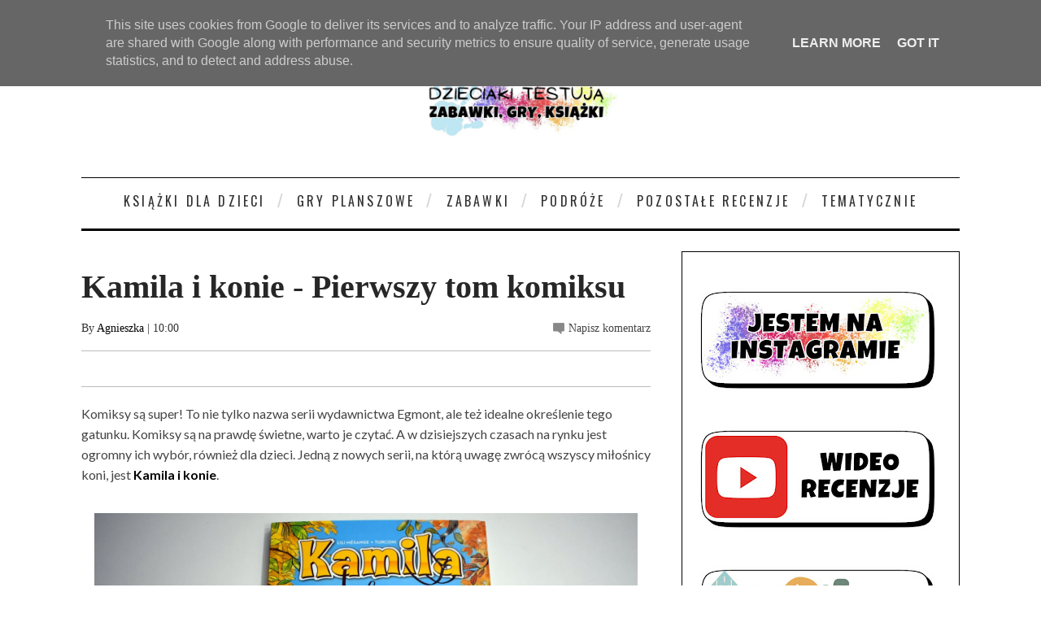

--- FILE ---
content_type: text/html; charset=utf-8
request_url: https://www.google.com/recaptcha/api2/aframe
body_size: 266
content:
<!DOCTYPE HTML><html><head><meta http-equiv="content-type" content="text/html; charset=UTF-8"></head><body><script nonce="eQNOOjn8vp35bs_jqitDyg">/** Anti-fraud and anti-abuse applications only. See google.com/recaptcha */ try{var clients={'sodar':'https://pagead2.googlesyndication.com/pagead/sodar?'};window.addEventListener("message",function(a){try{if(a.source===window.parent){var b=JSON.parse(a.data);var c=clients[b['id']];if(c){var d=document.createElement('img');d.src=c+b['params']+'&rc='+(localStorage.getItem("rc::a")?sessionStorage.getItem("rc::b"):"");window.document.body.appendChild(d);sessionStorage.setItem("rc::e",parseInt(sessionStorage.getItem("rc::e")||0)+1);localStorage.setItem("rc::h",'1768827062372');}}}catch(b){}});window.parent.postMessage("_grecaptcha_ready", "*");}catch(b){}</script></body></html>

--- FILE ---
content_type: text/javascript; charset=UTF-8
request_url: https://www.dzieciaki-testuja.pl/feeds/posts/default/-/wydawnictwo%20Egmont?alt=json-in-script&callback=related_results_labels_thumbs&max-results=8
body_size: 21522
content:
// API callback
related_results_labels_thumbs({"version":"1.0","encoding":"UTF-8","feed":{"xmlns":"http://www.w3.org/2005/Atom","xmlns$openSearch":"http://a9.com/-/spec/opensearchrss/1.0/","xmlns$blogger":"http://schemas.google.com/blogger/2008","xmlns$georss":"http://www.georss.org/georss","xmlns$gd":"http://schemas.google.com/g/2005","xmlns$thr":"http://purl.org/syndication/thread/1.0","id":{"$t":"tag:blogger.com,1999:blog-2261712054665149065"},"updated":{"$t":"2026-01-17T01:58:58.563+01:00"},"category":[{"term":"książka"},{"term":"wydawnictwo Egmont"},{"term":"gra"},{"term":"komiks"},{"term":"gry planszowe"},{"term":"zabawki"},{"term":"recenzja książki"},{"term":"gry rodzinne"},{"term":"wydawnictwo Harper Kids"},{"term":"wydawnictwo Wilga"},{"term":"recenzja gry"},{"term":"Rebel"},{"term":"dla przedszkolaka"},{"term":"recenzja komiksu"},{"term":"kartonowa"},{"term":"Akademia Mądrego Dziecka"},{"term":"wydawnictwo Harper Collins"},{"term":"zabawki edukacyjne"},{"term":"karty"},{"term":"edukacja domowa"},{"term":"wydawnictwo Świetlik"},{"term":"zabawki interaktywne"},{"term":"Smerfy"},{"term":"na święta"},{"term":"Disney"},{"term":"Minecraft"},{"term":"Muduko"},{"term":"My Little Pony"},{"term":"Piatnik"},{"term":"wydawnictwo Nasza Księgarnia"},{"term":"zeszyt ćwiczeń"},{"term":"figurki"},{"term":"o zwierzętach"},{"term":"zabawki kreatywne"},{"term":"dla niemowląt"},{"term":"z naklejkami"},{"term":"Media Service Zawada"},{"term":"Basia"},{"term":"akcesoria"},{"term":"lalka"},{"term":"recenzja zabawki"},{"term":"komiksy są super!"},{"term":"taniaksiążka.pl"},{"term":"Kapitan Nauka"},{"term":"nauka czytania"},{"term":"wydawnictwo Jaguar"},{"term":"wydawnictwo Znak"},{"term":"gry zręcznościowe"},{"term":"wydawnictwo Babaryba"},{"term":"Lego"},{"term":"czytam sobie"},{"term":"do nauki czytania"},{"term":"Bing"},{"term":"wydawnictwo Ameet"},{"term":"dla nastolatka"},{"term":"kolorowanki"},{"term":"Artyk"},{"term":"Barbie"},{"term":"Mattel"},{"term":"Muminki"},{"term":"puzzle"},{"term":"zabawa kreatywna"},{"term":"dinozaury"},{"term":"Kraina Lodu"},{"term":"wydawnictwo Skrzat"},{"term":"Dzieciaki podróżują"},{"term":"bajki dvd"},{"term":"emocje"},{"term":"Hasbro"},{"term":"dla szkolniaka"},{"term":"gra dla dzieci"},{"term":"klocki"},{"term":"kooperacyjne"},{"term":"gramy"},{"term":"ogrodowe"},{"term":"wydawnictwo Zielona Sowa"},{"term":"ART"},{"term":"Psi Patrol"},{"term":"do nauki angielskiego"},{"term":"gra logiczna"},{"term":"gra pamięciowa"},{"term":"wydawnictwo Siedmioróg"},{"term":"Mój pierwszy komiks"},{"term":"memory"},{"term":"o kosmosie"},{"term":"pluszak"},{"term":"rysowanie"},{"term":"wydawnictwo Edgard"},{"term":"Bluey"},{"term":"gry imprezowe"},{"term":"świnka Peppa"},{"term":"Fisher Price"},{"term":"Masza i Niedźwiedź"},{"term":"konie"},{"term":"Dumel"},{"term":"Foxgames"},{"term":"Harry Potter"},{"term":"Star Wars"},{"term":"gra matematyczna"},{"term":"opowiadania na dobranoc"},{"term":"wydawnictwo Dragon"},{"term":"wydawnictwo Papilon"},{"term":"świąteczna książeczka"},{"term":"Brandon Mull"},{"term":"Mali Bogowie"},{"term":"Trefl"},{"term":"dwuosobowa"},{"term":"jednoosobowa"},{"term":"księżniczki"},{"term":"o kotach"},{"term":"panda"},{"term":"samochód"},{"term":"Alexander"},{"term":"Dante"},{"term":"Dobble"},{"term":"Hania Humorek"},{"term":"Ubongo"},{"term":"Wydawnictwo Lemoniada"},{"term":"angielski"},{"term":"historia"},{"term":"książeczka edukacyjna"},{"term":"matematyka"},{"term":"plastyczne"},{"term":"układanki"},{"term":"wózek dziecięcy"},{"term":"zabawa w dom"},{"term":"zamiast słodyczy"},{"term":"Emi"},{"term":"Marianna Oklejak"},{"term":"Picture Book"},{"term":"Schleich"},{"term":"Tomek i Przyjaciele"},{"term":"bajki"},{"term":"dla malucha"},{"term":"z okienkami"},{"term":"łamigłówki"},{"term":"DC Super Hero"},{"term":"Dzieciaki lubią sport"},{"term":"Elsa"},{"term":"Granna"},{"term":"Grzegorz Rejchtman"},{"term":"Kajko i Kokosz"},{"term":"Lidl Polska"},{"term":"Nauka z komiksem"},{"term":"Pojazd"},{"term":"Smaczna banda i emocje"},{"term":"Spin Master"},{"term":"kalambury"},{"term":"kocham ten film"},{"term":"labirynt"},{"term":"piłka nożna"},{"term":"szukanie"},{"term":"wydawnictwo Akapit Press"},{"term":"zabawki drewniane"},{"term":"zadania"},{"term":"zima"},{"term":"Dobre Bajki"},{"term":"Kubuś Puchatek"},{"term":"Minionki"},{"term":"Najwybitniejsi naukowcy"},{"term":"Playmobil"},{"term":"Zofia Stanecka"},{"term":"dla dziewczynki"},{"term":"domek dla lalek"},{"term":"gry do plecaka"},{"term":"nad morzem"},{"term":"nauka liczenia"},{"term":"pies"},{"term":"spacerówka"},{"term":"sterowane"},{"term":"wydawnictwo Debit"},{"term":"zachodniopomorskie"},{"term":"zręcznościowa"},{"term":"Biedronka"},{"term":"LOL Surprise"},{"term":"Lego Friends"},{"term":"Mopsik"},{"term":"Natalia Collection"},{"term":"Pidżamersi"},{"term":"Smily Play"},{"term":"TM Toys"},{"term":"Tactic"},{"term":"Trolle"},{"term":"Wader"},{"term":"ekologia"},{"term":"flagi"},{"term":"jednorożce"},{"term":"książka obrazkowa"},{"term":"kuchnia"},{"term":"kucyki"},{"term":"laleczka"},{"term":"malowanki wodne"},{"term":"nauka rysowania"},{"term":"smoki"},{"term":"unboxing"},{"term":"wielkopolskie"},{"term":"wydawnictwo Polarny Lis"},{"term":"zagadki"},{"term":"zwierzątka"},{"term":"Baśniobór"},{"term":"Canpol"},{"term":"Canpol Babies"},{"term":"Caretero"},{"term":"CzuCzu"},{"term":"Discovery"},{"term":"Dogman"},{"term":"Gwiezdne Wojny"},{"term":"Kot-o-ciaki"},{"term":"Krok po kroku"},{"term":"MGA"},{"term":"Młodzi Przyrodnicy"},{"term":"Nowa Kolekcja Bajek"},{"term":"Paddington"},{"term":"Pamiętniki Wisienki"},{"term":"Seria Niefortunnych Zdarzeń"},{"term":"Shimmer i Shine"},{"term":"Siostry Niezapominajki"},{"term":"Superhero Girls"},{"term":"do szkoły"},{"term":"historyczne"},{"term":"klasyka światowa"},{"term":"kości opowieści"},{"term":"książka kucharska"},{"term":"na tropie"},{"term":"o przyrodzie"},{"term":"o psach"},{"term":"podróżnicze"},{"term":"pop up"},{"term":"quiz"},{"term":"recenzja"},{"term":"robot"},{"term":"ruchome elementy"},{"term":"samolot"},{"term":"skojarzenia"},{"term":"słownik"},{"term":"wydawnictwo Nowa Baśń"},{"term":"wydawnictwo Publicat"},{"term":"wydawnictwo Zakamarki"},{"term":"wydawnictwo Zysk"},{"term":"zestawy"},{"term":"zmazywanie"},{"term":"Światła Północy"},{"term":"Asteriks i Obeliks"},{"term":"Batman"},{"term":"Gaja"},{"term":"Hela sama"},{"term":"McDonald's"},{"term":"Media-Tech"},{"term":"Moje Bajeczki"},{"term":"Mustang Duch Wolności"},{"term":"Nawet nie wiesz jak bardzo cię kocham"},{"term":"Pierwsze bajeczki"},{"term":"Play Tive Junior"},{"term":"Pozytywka"},{"term":"Pszczółka Maja"},{"term":"Story Cubes"},{"term":"Sylvanian Families"},{"term":"Vaiana"},{"term":"baletnice"},{"term":"diy"},{"term":"do nauki chodzenia"},{"term":"do raczkowania"},{"term":"dodatek do gry"},{"term":"domek"},{"term":"eksperymenty"},{"term":"gra w kości"},{"term":"jeździk"},{"term":"magazyn dla dzieci"},{"term":"magia"},{"term":"mata podłogowa"},{"term":"muzyczne"},{"term":"o uczuciach"},{"term":"pociąg"},{"term":"poczytaj ze mną"},{"term":"samochody"},{"term":"sorter"},{"term":"tatuaże"},{"term":"uważność"},{"term":"wiersze"},{"term":"wydawnictwo Hipokampus"},{"term":"wydawnictwo Jako"},{"term":"wydawnictwo Literatura"},{"term":"wydawnictwo Mamania"},{"term":"wydawnictwo Olesiejuk"},{"term":"wózek wielofunkcyjny"},{"term":"zabawa w sklep"},{"term":"zamek"},{"term":"#PoznajNaszPoznań"},{"term":"#czytelnia"},{"term":"Akceptuję co czuję"},{"term":"Bazgraki"},{"term":"Boże Narodzenie"},{"term":"Było sobie życie"},{"term":"Chicco"},{"term":"Circle K"},{"term":"Coco"},{"term":"Duplo"},{"term":"Dzień w którym Heniś poznał"},{"term":"Elefun"},{"term":"Enchantimals"},{"term":"Familium"},{"term":"Giganci"},{"term":"Julian Tuwim"},{"term":"Jurassic World"},{"term":"Kolory"},{"term":"Lego Movie"},{"term":"Little Miss i Mr Men"},{"term":"Little People"},{"term":"MamBaby"},{"term":"Małgorzata Musierowicz"},{"term":"Monopoly"},{"term":"Nierozłączki"},{"term":"Polly Pocket"},{"term":"Quercetti"},{"term":"Ravensburger"},{"term":"Robot Trains"},{"term":"Simba"},{"term":"Smoby"},{"term":"Strrraszna historia"},{"term":"ToTamto"},{"term":"Vampirina"},{"term":"Winning Moves"},{"term":"Wirus"},{"term":"Wszystko o"},{"term":"bajki dźwiękowe"},{"term":"ciało człowieka"},{"term":"czytam i główkuję"},{"term":"dla młodzieży"},{"term":"do gotowania"},{"term":"fidget spinner"},{"term":"grzechotka"},{"term":"kraina planszówek"},{"term":"książki"},{"term":"książki detektywistyczne"},{"term":"liczby"},{"term":"muzyka"},{"term":"myszka Miki"},{"term":"nauka godzin"},{"term":"nauka i zabawa"},{"term":"nauka pisania"},{"term":"park rozrywki"},{"term":"pchacz"},{"term":"pierwsza gra"},{"term":"pojazdy"},{"term":"poradnik"},{"term":"rozpakowanie"},{"term":"straszne"},{"term":"straż pożarna"},{"term":"tabliczka mnożenia"},{"term":"wszechświat"},{"term":"wydawnictwo Co ja na to"},{"term":"wydawnictwo Kobiece"},{"term":"wydawnictwo Muchomor"},{"term":"wydawnictwo Nowa Era"},{"term":"zabawka elektroniczna"},{"term":"zapachowa"},{"term":"Święty Mikołaj"},{"term":"101 dalmatyńczyków"},{"term":"3 bajeczki przed snem"},{"term":"Aladyn"},{"term":"Alicja w krainie czarów"},{"term":"Artykuł"},{"term":"Baby Design"},{"term":"Bandai"},{"term":"Ben Miller"},{"term":"Booba"},{"term":"Carotina Baby"},{"term":"Clementoni"},{"term":"Cobi"},{"term":"Cortex"},{"term":"Dzień Babci i Dziadka"},{"term":"Eksplodujące kotki"},{"term":"Elena z Avaloru"},{"term":"Eppe"},{"term":"Gang Świeżaków"},{"term":"Hatchimals"},{"term":"Herve Tullet"},{"term":"Horse Club"},{"term":"Kapitan Majtas"},{"term":"Książki otulone nocą"},{"term":"Lama"},{"term":"Lucky Duck Games"},{"term":"Mikołaj Kopernik"},{"term":"Minnie"},{"term":"Miraculous"},{"term":"Olaf"},{"term":"Pola i Piotruś"},{"term":"Pomóż mi przetrwać"},{"term":"Poznajmy dinozaury"},{"term":"Projekt: prezent"},{"term":"Pucio"},{"term":"Rodzina Treflików"},{"term":"Smart Watch"},{"term":"Smiki"},{"term":"Słonecznikowa"},{"term":"Wsiąść do pociągu"},{"term":"Złota księga bajek"},{"term":"astronomia"},{"term":"atlas świata"},{"term":"basen"},{"term":"baśnie"},{"term":"biblioteka bajek"},{"term":"bingo"},{"term":"butelka"},{"term":"czytam bo lubię"},{"term":"dla lalek"},{"term":"elektronika"},{"term":"jeż"},{"term":"kalendarz adwentowy"},{"term":"karuzela"},{"term":"kolorowanie"},{"term":"komiks paragrafowy"},{"term":"królzabawek.pl"},{"term":"książka paragrafowa"},{"term":"książkogra"},{"term":"lisek"},{"term":"logopedyczne"},{"term":"magnesy"},{"term":"mapa"},{"term":"minutowe opowiastki"},{"term":"miś pluszowy"},{"term":"moidziadkowie.pl"},{"term":"motyle"},{"term":"muzeum"},{"term":"na pamiątkę"},{"term":"nauka cyfr"},{"term":"nauka liter"},{"term":"odgłosy zwierząt"},{"term":"pająk"},{"term":"piraci"},{"term":"piłkarze"},{"term":"poznań"},{"term":"przygodowa"},{"term":"smoczek"},{"term":"starożytność"},{"term":"starożytny Egipt"},{"term":"strach"},{"term":"sylaby"},{"term":"thriller"},{"term":"tik tak bum"},{"term":"wydawnictwo Agora"},{"term":"wydawnictwo Albus"},{"term":"wydawnictwo Gaj"},{"term":"wydawnictwo Media Rodzina"},{"term":"wydawnictwo Wab"},{"term":"wózek trzyfunkcyjny"},{"term":"zgnieciaki"},{"term":"świat"},{"term":"żółw"},{"term":"24 godziny"},{"term":"3w1"},{"term":"Adam Mickiewicz"},{"term":"Agnieszka Frączek"},{"term":"Agnieszka Tyszka"},{"term":"Antoine de Saint-Exupery"},{"term":"Ariel"},{"term":"Auta"},{"term":"Avengers"},{"term":"Azul"},{"term":"Bananagrams"},{"term":"Bestway"},{"term":"Board ang Dice"},{"term":"Bob Budowniczy"},{"term":"Bomba i Ptyś"},{"term":"Bright Stars"},{"term":"Cleo i Cuquin"},{"term":"Cocomelon"},{"term":"Czerwony Kapturek"},{"term":"David Baddiel"},{"term":"Dixit"},{"term":"E-Edu"},{"term":"Elmer"},{"term":"Epee"},{"term":"Equestria Girls"},{"term":"Europa"},{"term":"Everest"},{"term":"Fits"},{"term":"Forest Friends"},{"term":"Friends on the move"},{"term":"Gang Słodziaków"},{"term":"Hama"},{"term":"Horrrendalna Historia Polski"},{"term":"Husky"},{"term":"Jak wytresować smoka"},{"term":"Jakks Pacific"},{"term":"Jan Brzechwa"},{"term":"Jeżycjada"},{"term":"Klasyka Polska"},{"term":"Koniki z Szumińskich Łąk"},{"term":"Kopciuszek"},{"term":"Kot w butach"},{"term":"Kołobrzeg"},{"term":"Kukuryku"},{"term":"Lego Ninjago"},{"term":"Leon i Malinka"},{"term":"Lisciani"},{"term":"Literkowe Przedszkole"},{"term":"Little Tikes"},{"term":"Lou"},{"term":"MB Games"},{"term":"MDR"},{"term":"Marta Kisiel"},{"term":"Mazurscy"},{"term":"Mały Książę"},{"term":"Milly Mally"},{"term":"Moji Pops"},{"term":"Monstrrrualna erudycja"},{"term":"Montessori"},{"term":"Mroczna Baśń"},{"term":"Mulan"},{"term":"MyPhone"},{"term":"Nosorożka Papti"},{"term":"Oceanarium"},{"term":"Opowiem ci mamo"},{"term":"Orbitki"},{"term":"PWM"},{"term":"Piotruś Królik"},{"term":"Polska"},{"term":"Przegląd dla niemowlaka"},{"term":"Roblox"},{"term":"Roger Hargreaves"},{"term":"Sisters"},{"term":"Smyk"},{"term":"Spirit Animals"},{"term":"Spirit Riding Free"},{"term":"Star Stable"},{"term":"Sto Bajek"},{"term":"Super Wings"},{"term":"Tesora"},{"term":"Tiger"},{"term":"To moja bajka"},{"term":"Top Trumps"},{"term":"Top Wing"},{"term":"Toyz"},{"term":"Trefliki"},{"term":"Twozies"},{"term":"Ty decydujesz"},{"term":"Ugo"},{"term":"Usborne Books"},{"term":"Wednesday"},{"term":"Wielkanoc"},{"term":"Zygmunt Miłoszewski"},{"term":"adaptacja literatury"},{"term":"album"},{"term":"alfabet"},{"term":"antystresowe"},{"term":"aplikacja"},{"term":"audiobook"},{"term":"bajki terapeutyczne"},{"term":"balansująca gra"},{"term":"biurowe"},{"term":"bomba"},{"term":"chemia"},{"term":"chomik"},{"term":"czytam i decyduję"},{"term":"czytamy"},{"term":"detektywistyczne"},{"term":"dinopark"},{"term":"do karmienia"},{"term":"do malowania"},{"term":"do wózka"},{"term":"do łóżeczka"},{"term":"dojrzewanie"},{"term":"dolnośląskie"},{"term":"domino"},{"term":"dorastanie"},{"term":"drewniany pociąg"},{"term":"dzwonek"},{"term":"edukacyjny domek"},{"term":"elektryczna"},{"term":"encyklopedia"},{"term":"fantasy"},{"term":"francuski"},{"term":"fundacja"},{"term":"gra internetowa"},{"term":"gra wodoodporna"},{"term":"grupa wydawnicza Foksal"},{"term":"gryzak"},{"term":"góry"},{"term":"halloween"},{"term":"himalaiści"},{"term":"hiszpański"},{"term":"hobby horse"},{"term":"horror"},{"term":"hulajnoga"},{"term":"huśtanie"},{"term":"huśtawka"},{"term":"iluzja"},{"term":"interaktywny piesek"},{"term":"interaktywny quiz"},{"term":"jajka"},{"term":"jeździ"},{"term":"jeżyk Franek"},{"term":"joga"},{"term":"języki obce"},{"term":"kamper"},{"term":"kartonowy domek"},{"term":"klimat"},{"term":"kobiety i"},{"term":"koraliki"},{"term":"koty"},{"term":"kołysanie"},{"term":"koń"},{"term":"krzesełko do karmienia"},{"term":"królik Franek"},{"term":"książeczki kontrastowe"},{"term":"kubek"},{"term":"kupa"},{"term":"kury"},{"term":"kółko i krzyżyk"},{"term":"lampa"},{"term":"lampka biurkowa"},{"term":"legendy"},{"term":"leżaczek bujaczek"},{"term":"maluch odkrywa świat"},{"term":"mata edukacyjna"},{"term":"mydełka"},{"term":"na pilota"},{"term":"na plażę"},{"term":"na refleks"},{"term":"na spacer"},{"term":"nauka komputera"},{"term":"nauka liter i cyfr"},{"term":"naśladowanie"},{"term":"niemiecki"},{"term":"o duchach"},{"term":"o szkole"},{"term":"odkrywca"},{"term":"opowiada bajki"},{"term":"opowieści o małej jabłonce"},{"term":"origami"},{"term":"parking"},{"term":"pierwiastki"},{"term":"pingwiny"},{"term":"piłkarskie"},{"term":"piłkarzyki"},{"term":"plac zabaw"},{"term":"plecak"},{"term":"porównanie"},{"term":"potwory"},{"term":"poznajemy zwierzęta"},{"term":"połącz kropki"},{"term":"programowanie"},{"term":"przeciwieństwa"},{"term":"przepisy"},{"term":"pszczoły"},{"term":"pytania i odpowiedzi"},{"term":"religijne"},{"term":"rodzinna"},{"term":"rowerek biegowy"},{"term":"rozszerzanie diety"},{"term":"skoczek"},{"term":"sowa"},{"term":"sprzed lat"},{"term":"sprzęt sportowy"},{"term":"starożytna Grecja"},{"term":"statek piracki"},{"term":"stoliczek edukacyjny"},{"term":"tablet"},{"term":"tablica"},{"term":"tajne agentki"},{"term":"tantis.pl"},{"term":"testero"},{"term":"tetris"},{"term":"traktor"},{"term":"w górach"},{"term":"wierszyki"},{"term":"wydawnictwo BIS"},{"term":"wydawnictwo Bajka"},{"term":"wydawnictwo Czarna Owca"},{"term":"wydawnictwo CzyTam"},{"term":"wydawnictwo Dziwimisie"},{"term":"wydawnictwo Galaktyka"},{"term":"wydawnictwo Krótkie Gatki"},{"term":"wydawnictwo Literackie"},{"term":"wydawnictwo NoBell"},{"term":"wydawnictwo Prószyński"},{"term":"wydawnictwo RM"},{"term":"wydawnictwo Sierra Madre"},{"term":"wydawnictwo Słowne"},{"term":"wydawnictwo To Tamto"},{"term":"wyprawka malucha"},{"term":"wózek dla lalek"},{"term":"z ogonkiem"},{"term":"z przyssawką"},{"term":"zabawa ruchowa"},{"term":"zabawka anglojęzyczna"},{"term":"zabawki do wody"},{"term":"zawody"},{"term":"zegarek"},{"term":"zoo"},{"term":"zęby"},{"term":"złość"},{"term":"1+"},{"term":"10+"},{"term":"3+"},{"term":"3D"},{"term":"44 koty"},{"term":"Adam Kay"},{"term":"Adamigo"},{"term":"Addict ball"},{"term":"Agencja Edytorska Ezop"},{"term":"Akademia Szpiegów"},{"term":"Akiko"},{"term":"Albert"},{"term":"Alexis"},{"term":"Aliexpress"},{"term":"AmiGami"},{"term":"Aneta Jadowska"},{"term":"Anielka"},{"term":"Archos"},{"term":"Arendel"},{"term":"Arka Noego"},{"term":"Arlo i Pips"},{"term":"Arthur Conan Doyle"},{"term":"Arti Beauty"},{"term":"BB8"},{"term":"Baby Shark"},{"term":"BabyOno"},{"term":"Babyactive"},{"term":"Ballerina"},{"term":"Banda Beti"},{"term":"Baranek Shaun"},{"term":"Basic Fun"},{"term":"Bigmouth"},{"term":"Billy and the Mini Monsters"},{"term":"Biskupin"},{"term":"Bobby i biuro tajemnic"},{"term":"Brzydkie kaczątko"},{"term":"Buggyboard"},{"term":"Bush Baby World"},{"term":"Był sobie pies"},{"term":"Błyskotki"},{"term":"Calineczka"},{"term":"Calvin i Hobbes"},{"term":"Cartamundi"},{"term":"Cecylka Knedelek"},{"term":"Celestia"},{"term":"Chimery Wenus"},{"term":"Choco"},{"term":"Chrupek"},{"term":"Citi"},{"term":"Cool Maker"},{"term":"Cricco"},{"term":"CyberRobot"},{"term":"Czacha Dymi"},{"term":"Czasomierz"},{"term":"Czytajbajki.pl"},{"term":"Daisy"},{"term":"Derform"},{"term":"Dorota Dziamska"},{"term":"Drapak"},{"term":"Dreambooks"},{"term":"Dumbo"},{"term":"Duuuszki"},{"term":"Ecoflores"},{"term":"Emilia Dziubak"},{"term":"Epoch"},{"term":"Erico Kids"},{"term":"Escape Quest"},{"term":"Evi Love"},{"term":"Fancy Nancy Clancy"},{"term":"Fenek"},{"term":"Filiżankowy Domek"},{"term":"Fingerlings"},{"term":"Flutterbye flying fairy"},{"term":"Foppapedretti"},{"term":"Fryderyk Chopin"},{"term":"Fur Balls"},{"term":"Furreal"},{"term":"G3 Poland"},{"term":"Garfield"},{"term":"Gazela Toys"},{"term":"Gdzie jest Dory"},{"term":"Gdzie jest Nemo"},{"term":"Gearbest"},{"term":"Glenn Doman"},{"term":"Glibbi"},{"term":"Goliath"},{"term":"Gryzdanie"},{"term":"Gwiezdny zegar"},{"term":"Hanna Łącka"},{"term":"Hans Christian Andersen"},{"term":"Happy Meal"},{"term":"Hauck"},{"term":"Hello Kitty"},{"term":"IMC Toys"},{"term":"IUVI Games"},{"term":"Ignacy Paderewski"},{"term":"Ikea"},{"term":"Imago"},{"term":"Iniemamocni"},{"term":"Irena Sendlerowa"},{"term":"Jacek i Agatka"},{"term":"Jedność dla dzieci"},{"term":"Jeremi Przybora"},{"term":"Jeżyk"},{"term":"Joie"},{"term":"Jungle Speed"},{"term":"Junior"},{"term":"Józef Piłsudski"},{"term":"Kaczogród"},{"term":"Kaczor Donald"},{"term":"Kajtek i Koko"},{"term":"Keenway"},{"term":"Kicia kocia"},{"term":"Kid Cars"},{"term":"Kiddieland"},{"term":"Kieszonkowiec"},{"term":"Kingdomino"},{"term":"Klinika dla Pluszaków"},{"term":"Klub Kwiatu Paproci"},{"term":"Kocha lubi szanuje"},{"term":"Kodi"},{"term":"Kot Simona"},{"term":"Krecik"},{"term":"Krzysiu gdzie jesteś?"},{"term":"Król Lew"},{"term":"Królikula"},{"term":"Kubatu"},{"term":"Kumi Kreator"},{"term":"Kórnik"},{"term":"Laboratorium języka"},{"term":"Lascal"},{"term":"Lego Dots"},{"term":"Levyz Books"},{"term":"Lilo i Stitch"},{"term":"Lily"},{"term":"Littlest Pet Shop"},{"term":"Lokomotywa"},{"term":"Lost Kitties"},{"term":"Lucy\u0026Leo"},{"term":"Mag Zachariasz"},{"term":"Magda Gessler"},{"term":"Magic Box"},{"term":"Maks"},{"term":"Mama Mu"},{"term":"Mama w occie"},{"term":"Manga"},{"term":"Maria Konopnicka"},{"term":"Marko Baby"},{"term":"Martynka"},{"term":"Marvel"},{"term":"MasterChef"},{"term":"Maui"},{"term":"Max Sport"},{"term":"Mała Kurka"},{"term":"Mewy"},{"term":"Michelle Petit"},{"term":"Mikołajek"},{"term":"Milionerzy"},{"term":"Mindok"},{"term":"Miśkolandia"},{"term":"Mokopico"},{"term":"Momentic"},{"term":"Monster Truck"},{"term":"Mundial"},{"term":"Myo Tronic"},{"term":"Mytrax"},{"term":"Myślisz że tak ci źle"},{"term":"Mój pierwszy ogród"},{"term":"Młodzi Tytani"},{"term":"Na Na Na Surprise"},{"term":"Na placu budowy"},{"term":"Naciśnij mnie"},{"term":"Naprzód"},{"term":"Natka"},{"term":"New Baby"},{"term":"Niemapa"},{"term":"Noe"},{"term":"Num Noms"},{"term":"Odkryj przyrodę"},{"term":"Opowieści biblijne"},{"term":"Opowieść Filmowa"},{"term":"Opowieść muzyczna"},{"term":"Opowieść wigilijna"},{"term":"Orbico"},{"term":"Overmax"},{"term":"PRL"},{"term":"Palmiarnia"},{"term":"Pan Brumm"},{"term":"Pan Magiczny"},{"term":"Pan Pierdziołka"},{"term":"Pan Pies"},{"term":"Pan Tik Tak"},{"term":"Parlamondo"},{"term":"Paryż"},{"term":"Patyczki do nauki liczenia"},{"term":"Pepco"},{"term":"Pieczątki"},{"term":"Pierot"},{"term":"Pija Lindernbaum"},{"term":"Pixar"},{"term":"Piękna i Bestia"},{"term":"PjMasks"},{"term":"Play-Doh"},{"term":"Playme"},{"term":"Playskool"},{"term":"Plus-Plus"},{"term":"Pluto"},{"term":"Podano do stołu"},{"term":"Pooparoos"},{"term":"Primamma"},{"term":"Psierociniec"},{"term":"Ptasia Akademia"},{"term":"Puffin Rock"},{"term":"Pufi"},{"term":"Quinny"},{"term":"Rainbow High"},{"term":"Ratownicy Czasu"},{"term":"Regal Academy"},{"term":"Reks Podaj"},{"term":"Reksio"},{"term":"Robert Lewandowski"},{"term":"Robinson Crusoe"},{"term":"Rodzinne Kalambury"},{"term":"Roszpunka"},{"term":"Rufus"},{"term":"Rumcajs"},{"term":"Rycerka Nella"},{"term":"Rymowanki Maluszka"},{"term":"Ryzyk Fizyk"},{"term":"Safari"},{"term":"Safiras"},{"term":"Sam i Julia"},{"term":"Science4you"},{"term":"Scooby-Doo"},{"term":"Sekretne życie zwierzaków domowych"},{"term":"Sensillo"},{"term":"Sequence"},{"term":"Shaggy"},{"term":"Sharkoon"},{"term":"Sherlock Holmes"},{"term":"Shimmer Stars"},{"term":"Shuffle"},{"term":"Sing"},{"term":"Skarby Karaibów"},{"term":"Snack Box"},{"term":"Sonata"},{"term":"Sonic"},{"term":"Spiderman"},{"term":"SpinEdu"},{"term":"Sprint"},{"term":"Squamata"},{"term":"Squla"},{"term":"Steffi"},{"term":"Step by step"},{"term":"Stitch"},{"term":"Strachociny"},{"term":"Strellas"},{"term":"Studio Koloru"},{"term":"Supercepcja"},{"term":"Szczeniaczek Uczniaczek"},{"term":"Szekspir"},{"term":"Szklarska Poręba"},{"term":"Szumisie"},{"term":"Tajemnica Zamku"},{"term":"Tajniacy"},{"term":"Tappi"},{"term":"Taylor Swift"},{"term":"Technogames"},{"term":"Tefal"},{"term":"Timeline"},{"term":"Tiny Love"},{"term":"Top Trumps Match"},{"term":"Total Sport"},{"term":"Toys R Us"},{"term":"Tracky"},{"term":"Trzy Małe Świnki"},{"term":"Tsum Tsum"},{"term":"Twoje Mapy"},{"term":"Uczona słuchaweczka"},{"term":"Ukraina"},{"term":"Uno"},{"term":"Urban"},{"term":"Vtech"},{"term":"W głowie się nie mieści"},{"term":"Wanda Chotomska"},{"term":"Warner Bross"},{"term":"Warszawa"},{"term":"Weeride"},{"term":"Wrocław"},{"term":"Wydawnictwo WczesnaEdukacja"},{"term":"Xonix"},{"term":"Xplor Team"},{"term":"ZESTAWIENIE"},{"term":"Zaplątani"},{"term":"Ziemia"},{"term":"Zuza Łobuza"},{"term":"album dziecka"},{"term":"alpaki"},{"term":"aniołek"},{"term":"aparat"},{"term":"astronauta"},{"term":"atlas"},{"term":"autobus szkolny"},{"term":"bajki z morałem"},{"term":"balet"},{"term":"barierka ochronna"},{"term":"bezpieczeństwo w internecie"},{"term":"biblioteka małego dziecka"},{"term":"bingo i rolly w akcji"},{"term":"blender"},{"term":"bracia Grimm"},{"term":"bramki"},{"term":"bransoletki"},{"term":"bujak"},{"term":"burrito"},{"term":"bębenek"},{"term":"chińczyk"},{"term":"choinka"},{"term":"chwyć bajeczkę"},{"term":"ciastolina"},{"term":"cierpliwość"},{"term":"ciąża"},{"term":"construction"},{"term":"czechy"},{"term":"czytanie globalne"},{"term":"delfin"},{"term":"dentysta"},{"term":"depresja"},{"term":"detektyw Łodyga"},{"term":"dla babci"},{"term":"dla dziadka"},{"term":"dla mamy"},{"term":"do góry nogami"},{"term":"do krzesełka"},{"term":"do kąpieli"},{"term":"do piasku"},{"term":"do skakania"},{"term":"dobra gra w dobrej cenie"},{"term":"doktor"},{"term":"dostawka"},{"term":"drukarka 3d"},{"term":"drzewa"},{"term":"dziadek do orzechów"},{"term":"dziewczyny kodują"},{"term":"dźwiękowa"},{"term":"dżungla"},{"term":"ekonomia"},{"term":"ekspres do kawy"},{"term":"elektroniczna kasa"},{"term":"empatia"},{"term":"epidemia"},{"term":"epos"},{"term":"farma"},{"term":"fidget toys"},{"term":"fotel do biurka"},{"term":"fotel gamingowy"},{"term":"fotelik samochodowy"},{"term":"geografia"},{"term":"gigant"},{"term":"globus"},{"term":"gol"},{"term":"gra miejska"},{"term":"gra mojego dzieciństwa"},{"term":"gra z karaluchem"},{"term":"gramatyka"},{"term":"gry online"},{"term":"gryzonie"},{"term":"głośnik"},{"term":"głód"},{"term":"hejt"},{"term":"hexbug nano"},{"term":"hipopotam"},{"term":"historie biblijne"},{"term":"hokej"},{"term":"instrumenty"},{"term":"inteligencja"},{"term":"interaktywna gra"},{"term":"interaktywna mapa"},{"term":"internet"},{"term":"inżynier"},{"term":"jak widzą zwierzęta"},{"term":"jenga"},{"term":"język polski"},{"term":"kalejdoskop"},{"term":"kangur"},{"term":"karaoke"},{"term":"karton"},{"term":"kibelek"},{"term":"klasa pierwsza"},{"term":"koala"},{"term":"kocyk"},{"term":"kodowanie"},{"term":"kojec"},{"term":"kolejka elektryczna"},{"term":"koparka"},{"term":"kosmopieski"},{"term":"kostka Rubika"},{"term":"kostka pop-o-matic"},{"term":"koszykówka"},{"term":"koło do pływania"},{"term":"kołysanki"},{"term":"kraje"},{"term":"kredki"},{"term":"krowa"},{"term":"kręgle"},{"term":"książeczka kredeczka"},{"term":"książeczka personalizowana"},{"term":"książki które dają siłę"},{"term":"książki poradniki"},{"term":"książko-potworek"},{"term":"książkożercy"},{"term":"księga zabaw"},{"term":"kształty"},{"term":"kujawskopomorskie"},{"term":"kula 3d"},{"term":"kurs angielskiego"},{"term":"kwiaty"},{"term":"laleczka babeczka"},{"term":"laptop"},{"term":"latarnie morskie"},{"term":"lekarz"},{"term":"lektury"},{"term":"lew"},{"term":"lotnisko"},{"term":"lubuskie"},{"term":"lusterko"},{"term":"luxtorpeda"},{"term":"magiczna kuchnia"},{"term":"magiczny długopis"},{"term":"mandala"},{"term":"mapa nieba"},{"term":"mapa zdrapka"},{"term":"mapa zwierząt"},{"term":"masa piankowa"},{"term":"materac dmuchany"},{"term":"medytacja"},{"term":"miejski"},{"term":"mikrofon"},{"term":"mikser"},{"term":"minerały"},{"term":"miniatury"},{"term":"mitologia"},{"term":"mity"},{"term":"moda dla dziewczynek"},{"term":"modelki"},{"term":"morze"},{"term":"mrówkojad"},{"term":"muffinka"},{"term":"muzeum figur woskowych"},{"term":"muzyka klasyczna"},{"term":"myszka"},{"term":"myszki"},{"term":"mądra główka"},{"term":"na komputerze"},{"term":"na lato"},{"term":"na pedały"},{"term":"na przekąski"},{"term":"na ratunek Ziemi"},{"term":"na rok szkolny"},{"term":"nauka języka obcego"},{"term":"nawlekanka"},{"term":"netykieta"},{"term":"niedźwiedź"},{"term":"niepodległość"},{"term":"notatnik"},{"term":"o krowach"},{"term":"o nauce"},{"term":"o psie i kocie"},{"term":"o rodzeństwie"},{"term":"o zazdrości"},{"term":"o życiu"},{"term":"odgrywanie ról"},{"term":"odpieluchowanie"},{"term":"okulary"},{"term":"olimpiada"},{"term":"ortografia"},{"term":"owieczka"},{"term":"pamiętnik"},{"term":"park miniatur"},{"term":"patrotyzm"},{"term":"pewność siebie"},{"term":"pianinko"},{"term":"piankolina"},{"term":"piankowe"},{"term":"piasek"},{"term":"pierwsza pomoc"},{"term":"pilot"},{"term":"ping pong"},{"term":"pisaki"},{"term":"pizza"},{"term":"piórnik"},{"term":"platforma edukacyjna"},{"term":"pociąg deluxe"},{"term":"podgrzewacz do butelek"},{"term":"podróże"},{"term":"pokój dziecięcy"},{"term":"policja"},{"term":"polskie święta"},{"term":"pomoc naukowa"},{"term":"pomorskie"},{"term":"pożyczanie"},{"term":"prasowanki"},{"term":"projektor"},{"term":"przechowywanie wspomnień"},{"term":"przegląd"},{"term":"przypowieść"},{"term":"przysłowia"},{"term":"ptaki"},{"term":"puzzle piankowe"},{"term":"renifery"},{"term":"reportaż"},{"term":"robotyczna gra"},{"term":"rodzina"},{"term":"rozszerzona rzeczywistość"},{"term":"rycerz"},{"term":"ryjówka"},{"term":"rzut do celu"},{"term":"różdżka"},{"term":"saksofon"},{"term":"samoregulacja"},{"term":"scrabble"},{"term":"sejf"},{"term":"seria z Niezapominajką"},{"term":"serwis do herbatki"},{"term":"siateczka do podawania pokarmów"},{"term":"skansen"},{"term":"skały"},{"term":"skoki"},{"term":"skrzypce"},{"term":"smoczek do butelki"},{"term":"sowa mądra głowa"},{"term":"spirala"},{"term":"sprzedajemy"},{"term":"starożytny Rzym"},{"term":"statek"},{"term":"sterylizator"},{"term":"stojak gimnastyczny"},{"term":"straszna gra"},{"term":"strażak"},{"term":"szablony"},{"term":"szlak piastowski"},{"term":"sztuka"},{"term":"szydełko"},{"term":"słuchawki"},{"term":"tablica magnetyczna"},{"term":"tablice edukacyjne"},{"term":"tarantula"},{"term":"telefon"},{"term":"termoizolacyjna torba spacerowa"},{"term":"to o czym dorośli nam nie mówią"},{"term":"toaleta"},{"term":"top10"},{"term":"torba do wózka"},{"term":"toster"},{"term":"trampolina"},{"term":"twistcar"},{"term":"twister"},{"term":"twojazszywka.pl"},{"term":"tygrysek"},{"term":"uciekający kucyk"},{"term":"w futrynie"},{"term":"w podróży"},{"term":"walec"},{"term":"wata cukrowa"},{"term":"wesoła zagroda"},{"term":"wesoły pilot do telewizora"},{"term":"weterynarz"},{"term":"wibracje"},{"term":"wieczorynka"},{"term":"wielofunkcyjny"},{"term":"wikingowie"},{"term":"wilki"},{"term":"wioska norweska"},{"term":"wodne zabawki"},{"term":"wośp"},{"term":"wrony"},{"term":"wspomnienia"},{"term":"współpraca"},{"term":"www.dobrezabawki.com"},{"term":"wydawnictwo 4eM"},{"term":"wydawnictwo Alegoria"},{"term":"wydawnictwo Alulalu"},{"term":"wydawnictwo Amber"},{"term":"wydawnictwo Anatta"},{"term":"wydawnictwo Bona"},{"term":"wydawnictwo Bosz"},{"term":"wydawnictwo Burda Książki"},{"term":"wydawnictwo Czarna Owieczka"},{"term":"wydawnictwo Czytalisek"},{"term":"wydawnictwo Demart"},{"term":"wydawnictwo Dlaczemu"},{"term":"wydawnictwo Dwukropek"},{"term":"wydawnictwo Dziwny Pomysł"},{"term":"wydawnictwo Edipresse Książki"},{"term":"wydawnictwo GraiMy"},{"term":"wydawnictwo Jedność"},{"term":"wydawnictwo Kartkorożec"},{"term":"wydawnictwo M"},{"term":"wydawnictwo Mila"},{"term":"wydawnictwo Muza"},{"term":"wydawnictwo Olimp"},{"term":"wydawnictwo Pascal"},{"term":"wydawnictwo Poznańskie"},{"term":"wydawnictwo Replika"},{"term":"wydawnictwo Samo Sedno"},{"term":"wydawnictwo Sonia Draga"},{"term":"wydawnictwo Trefl"},{"term":"wydawnictwo Zygzaki"},{"term":"wykluwanie"},{"term":"wyprawka"},{"term":"wyskakujące zwierzaki"},{"term":"występ"},{"term":"wyszywanka"},{"term":"wywrotka"},{"term":"wyzwania"},{"term":"wędkowanie"},{"term":"youtuber"},{"term":"z morałem"},{"term":"zabawka latająca"},{"term":"zabawki sprzed lat"},{"term":"zabytki"},{"term":"zakochany kundel"},{"term":"zbijak"},{"term":"zdrowe odżywianie"},{"term":"zgadnij kto to"},{"term":"zombie"},{"term":"zwiedzamy świat"},{"term":"zwierzęta świata"},{"term":"łańcuch pokarmowy"},{"term":"łańcuszek do smoczka"},{"term":"łowienie rybek"},{"term":"Śpiąca królewna"},{"term":"śmierć"},{"term":"śpiewa piosenki"},{"term":"świeczki"},{"term":"świecące elementy"},{"term":"żaba"}],"title":{"type":"text","$t":"Recenzje zabawek, gier i książek"},"subtitle":{"type":"html","$t":"Recenzje zabawek, gier planszowych, książek i komiksów. Relacje z podróży i atrakcje dla dzieci."},"link":[{"rel":"http://schemas.google.com/g/2005#feed","type":"application/atom+xml","href":"https:\/\/www.dzieciaki-testuja.pl\/feeds\/posts\/default"},{"rel":"self","type":"application/atom+xml","href":"https:\/\/www.blogger.com\/feeds\/2261712054665149065\/posts\/default\/-\/wydawnictwo+Egmont?alt=json-in-script\u0026max-results=8"},{"rel":"alternate","type":"text/html","href":"https:\/\/www.dzieciaki-testuja.pl\/search\/label\/wydawnictwo%20Egmont"},{"rel":"hub","href":"http://pubsubhubbub.appspot.com/"},{"rel":"next","type":"application/atom+xml","href":"https:\/\/www.blogger.com\/feeds\/2261712054665149065\/posts\/default\/-\/wydawnictwo+Egmont\/-\/wydawnictwo+Egmont?alt=json-in-script\u0026start-index=9\u0026max-results=8"}],"author":[{"name":{"$t":"Agnieszka"},"uri":{"$t":"http:\/\/www.blogger.com\/profile\/01393827010155611929"},"email":{"$t":"noreply@blogger.com"},"gd$image":{"rel":"http://schemas.google.com/g/2005#thumbnail","width":"32","height":"32","src":"\/\/blogger.googleusercontent.com\/img\/b\/R29vZ2xl\/AVvXsEh6cQEVNWsOcK2Hi_fXSkg524-aoWRFobmRrONqFJi0twQO2K1vBM42MVoYzxkxTI7tBJKMrXTAoNK-193ttVwVWb_XymeHHrQHriEPMffmGQJGm7CvdGlzAjtSeh9FZoRWYZNk_CqUKbjHLuYroWy2nqPFxiypkWdaZcGXUXMT7ndHScY\/s220\/Logo%20DT.jpg"}}],"generator":{"version":"7.00","uri":"http://www.blogger.com","$t":"Blogger"},"openSearch$totalResults":{"$t":"672"},"openSearch$startIndex":{"$t":"1"},"openSearch$itemsPerPage":{"$t":"8"},"entry":[{"id":{"$t":"tag:blogger.com,1999:blog-2261712054665149065.post-7395828605839303745"},"published":{"$t":"2025-12-15T15:00:00.001+01:00"},"updated":{"$t":"2025-12-15T15:00:00.111+01:00"},"category":[{"scheme":"http://www.blogger.com/atom/ns#","term":"Asteriks i Obeliks"},{"scheme":"http://www.blogger.com/atom/ns#","term":"komiks"},{"scheme":"http://www.blogger.com/atom/ns#","term":"wydawnictwo Egmont"}],"title":{"type":"text","$t":"Asteriks: Laury Cezara"},"content":{"type":"html","$t":"\u003Cdiv\u003EKolejny tom serii \u003Cb\u003EAsteriks i Obeliks\u003C\/b\u003E\u0026nbsp;już jest! Znów dostajemy wyjątkowe wydanie, które poza opowieścią zawiera też sporo informacji i ciekawostek dotyczących tegoż uniwersum.\u003C\/div\u003E\u003Cdiv\u003E\u003Cbr \/\u003E\u003C\/div\u003E\u003Ctable align=\"center\" cellpadding=\"0\" cellspacing=\"0\" class=\"tr-caption-container\" style=\"margin-left: auto; margin-right: auto;\"\u003E\u003Ctbody\u003E\u003Ctr\u003E\u003Ctd style=\"text-align: center;\"\u003E\u003Ca href=\"https:\/\/blogger.googleusercontent.com\/img\/b\/R29vZ2xl\/AVvXsEi1VHg3telE9wmOe9wjzLj8S_Lkoza9aRMIkGXBhK5yfKNMifnQQsqIlbl6FBUWoc4TUQ2hrJF8ut48ccdIc9O0zp0AvCa2rKsMjfcWyStdNt8OCEaQ6GXUG3BkpM2HFRpyQgQI_bFJB0YWnDBwlDHMKcf41vrOBn7VVnxDuANV_q0KeqLQcTZGb5hCK84\/s2245\/Na%20blog%20(8).jpg\" imageanchor=\"1\" style=\"margin-left: auto; margin-right: auto;\"\u003E\u003Cimg border=\"0\" data-original-height=\"1587\" data-original-width=\"2245\" src=\"https:\/\/blogger.googleusercontent.com\/img\/b\/R29vZ2xl\/AVvXsEi1VHg3telE9wmOe9wjzLj8S_Lkoza9aRMIkGXBhK5yfKNMifnQQsqIlbl6FBUWoc4TUQ2hrJF8ut48ccdIc9O0zp0AvCa2rKsMjfcWyStdNt8OCEaQ6GXUG3BkpM2HFRpyQgQI_bFJB0YWnDBwlDHMKcf41vrOBn7VVnxDuANV_q0KeqLQcTZGb5hCK84\/s16000\/Na%20blog%20(8).jpg\" \/\u003E\u003C\/a\u003E\u003C\/td\u003E\u003C\/tr\u003E\u003Ctr\u003E\u003Ctd class=\"tr-caption\" style=\"text-align: center;\"\u003EAsteriks: Laur Cezara wyd. Egmont\u003C\/td\u003E\u003C\/tr\u003E\u003C\/tbody\u003E\u003C\/table\u003E\u003Cdiv class=\"separator\" style=\"clear: both; text-align: center;\"\u003E\u003Cspan\u003E\u003Ca name='more'\u003E\u003C\/a\u003E\u003C\/span\u003E\u003C\/div\u003E\u003Ch2 style=\"text-align: left;\"\u003ERecenzja komiksu Asteriks: Laury Cezara\u003C\/h2\u003E\u003Cdiv\u003EAsparanoiks wraz ze swą małżonką oraz Asteriksem i Obeliksem, gdzie podczas wytwornego posiłku i spożyciu zbyt dużej ilości trunków, przypadkowo Asparanoiks wykrzykuje swemu szwagrowi Homeopatiksowi, że jego pozycja i sława przewyższają bogactwo szwagra. I że jest w stanie przygotować mu wyjątkową, niespotykaną potrawę - przyprawioną liśćmi laurowymi z wieńca Juliusza Cezara. Obeliks pod wpływem procentów przyklaskuje Asparanoiksowi i tym sposobem jakiś czas później udaje się z Asteriksem do Rzymu, celem zdobycia wieńca...\u003Cbr \/\u003E\u003Cdiv\u003E\u003Cbr \/\u003E\u003C\/div\u003E\u003Cdiv style=\"text-align: center;\"\u003E\u003Cb\u003E\u0026gt;\u0026gt; \u003Cu\u003E\u003Ca href=\"https:\/\/www.ceneo.pl\/190616370#crid=785018\u0026amp;pid=10602\" target=\"_blank\"\u003ESPRAWDŹ CENĘ KOMIKSU\u003C\/a\u003E\u003C\/u\u003E \u0026lt;\u0026lt;\u003C\/b\u003E\u003C\/div\u003E\u003Cdiv\u003E\u003Cbr \/\u003E\u003C\/div\u003E\u003Ctable align=\"center\" cellpadding=\"0\" cellspacing=\"0\" class=\"tr-caption-container\" style=\"margin-left: auto; margin-right: auto;\"\u003E\u003Ctbody\u003E\u003Ctr\u003E\u003Ctd style=\"text-align: center;\"\u003E\u003Ca href=\"https:\/\/blogger.googleusercontent.com\/img\/b\/R29vZ2xl\/[base64]\/s2245\/Na%20blog%20(10).jpg\" imageanchor=\"1\" style=\"margin-left: auto; margin-right: auto;\"\u003E\u003Cimg border=\"0\" data-original-height=\"1587\" data-original-width=\"2245\" src=\"https:\/\/blogger.googleusercontent.com\/img\/b\/R29vZ2xl\/[base64]\/s16000\/Na%20blog%20(10).jpg\" \/\u003E\u003C\/a\u003E\u003C\/td\u003E\u003C\/tr\u003E\u003Ctr\u003E\u003Ctd class=\"tr-caption\" style=\"text-align: center;\"\u003EAsteriks: Laur Cezara wyd. Egmont\u003C\/td\u003E\u003C\/tr\u003E\u003C\/tbody\u003E\u003C\/table\u003E\u003Cdiv\u003E\u003Cbr \/\u003E\u003C\/div\u003E\u003Cdiv\u003ETo co się w końcu bardziej liczy, pieniądze czy sława? Komiks ten skłania do przemyśleń. Pełen jest absurdów, groteski i satyry, słusznie zwracając uwagę na przepych i pychę której mnóstwo wśród elit. Mimo upływu lat, wciąż można w nim odnaleźć odniesienie do rzeczywistości. Akcja dzieje się dynamicznie, co sprawia że nie sposób oderwać się od lektury. Dodatkowo w publikacji tej znajdziemy sporo informacji dotyczących tamtejszych czasów, zarysów postaci, fabuły i innych rzeczy dotyczących świata Asteriksa i Obeliksa.\u003C\/div\u003E\u003Cbr \/\u003E\u003Ctable align=\"center\" cellpadding=\"0\" cellspacing=\"0\" class=\"tr-caption-container\" style=\"margin-left: auto; margin-right: auto;\"\u003E\u003Ctbody\u003E\u003Ctr\u003E\u003Ctd style=\"text-align: center;\"\u003E\u003Ca href=\"https:\/\/blogger.googleusercontent.com\/img\/b\/R29vZ2xl\/AVvXsEiTERtr_xJ0_wiuXxJ5HYQesRB5ahaum4diOj6CMlDGCes-Yh2vIptOzRes1CTVCZY65fy2w5dBz2KJ9HwClqJV_thPz3cldzpZASAlzmek76c5VUTj8pPxUNB3dxyONgzF2sqdIUcQ6uoVmq66FCqb3rDwO1KsYsWN6bp2YKv3MRCdMMkEQzIt_nltdBg\/s2245\/Na%20blog%20(9).jpg\" imageanchor=\"1\" style=\"margin-left: auto; margin-right: auto;\"\u003E\u003Cimg border=\"0\" data-original-height=\"1587\" data-original-width=\"2245\" src=\"https:\/\/blogger.googleusercontent.com\/img\/b\/R29vZ2xl\/AVvXsEiTERtr_xJ0_wiuXxJ5HYQesRB5ahaum4diOj6CMlDGCes-Yh2vIptOzRes1CTVCZY65fy2w5dBz2KJ9HwClqJV_thPz3cldzpZASAlzmek76c5VUTj8pPxUNB3dxyONgzF2sqdIUcQ6uoVmq66FCqb3rDwO1KsYsWN6bp2YKv3MRCdMMkEQzIt_nltdBg\/s16000\/Na%20blog%20(9).jpg\" \/\u003E\u003C\/a\u003E\u003C\/td\u003E\u003C\/tr\u003E\u003Ctr\u003E\u003Ctd class=\"tr-caption\" style=\"text-align: center;\"\u003EAsteriks: Laur Cezara wyd. Egmont\u003C\/td\u003E\u003C\/tr\u003E\u003C\/tbody\u003E\u003C\/table\u003E\u003Cbr \/\u003E\u003Cdiv\u003E---\u003C\/div\u003E\u003Cdiv\u003E[współpraca z wydawnictwem Egmont]\u003C\/div\u003E\u003Cdiv\u003E[współpraca z Ceneo]\u003C\/div\u003E\u003Cdiv\u003E\u003Cbr \/\u003E\u003C\/div\u003E\u003Cdiv\u003E\u003Cbr \/\u003E\u003C\/div\u003E\u003C\/div\u003E"},"link":[{"rel":"replies","type":"application/atom+xml","href":"https:\/\/www.dzieciaki-testuja.pl\/feeds\/7395828605839303745\/comments\/default","title":"Komentarze do posta"},{"rel":"replies","type":"text/html","href":"https:\/\/www.dzieciaki-testuja.pl\/2025\/12\/asteriks-laury-cezara.html#comment-form","title":"Komentarze (0)"},{"rel":"edit","type":"application/atom+xml","href":"https:\/\/www.blogger.com\/feeds\/2261712054665149065\/posts\/default\/7395828605839303745"},{"rel":"self","type":"application/atom+xml","href":"https:\/\/www.blogger.com\/feeds\/2261712054665149065\/posts\/default\/7395828605839303745"},{"rel":"alternate","type":"text/html","href":"https:\/\/www.dzieciaki-testuja.pl\/2025\/12\/asteriks-laury-cezara.html","title":"Asteriks: Laury Cezara"}],"author":[{"name":{"$t":"Agnieszka"},"uri":{"$t":"http:\/\/www.blogger.com\/profile\/01393827010155611929"},"email":{"$t":"noreply@blogger.com"},"gd$image":{"rel":"http://schemas.google.com/g/2005#thumbnail","width":"32","height":"32","src":"\/\/blogger.googleusercontent.com\/img\/b\/R29vZ2xl\/AVvXsEh6cQEVNWsOcK2Hi_fXSkg524-aoWRFobmRrONqFJi0twQO2K1vBM42MVoYzxkxTI7tBJKMrXTAoNK-193ttVwVWb_XymeHHrQHriEPMffmGQJGm7CvdGlzAjtSeh9FZoRWYZNk_CqUKbjHLuYroWy2nqPFxiypkWdaZcGXUXMT7ndHScY\/s220\/Logo%20DT.jpg"}}],"media$thumbnail":{"xmlns$media":"http://search.yahoo.com/mrss/","url":"https:\/\/blogger.googleusercontent.com\/img\/b\/R29vZ2xl\/AVvXsEi1VHg3telE9wmOe9wjzLj8S_Lkoza9aRMIkGXBhK5yfKNMifnQQsqIlbl6FBUWoc4TUQ2hrJF8ut48ccdIc9O0zp0AvCa2rKsMjfcWyStdNt8OCEaQ6GXUG3BkpM2HFRpyQgQI_bFJB0YWnDBwlDHMKcf41vrOBn7VVnxDuANV_q0KeqLQcTZGb5hCK84\/s72-c\/Na%20blog%20(8).jpg","height":"72","width":"72"},"thr$total":{"$t":"0"}},{"id":{"$t":"tag:blogger.com,1999:blog-2261712054665149065.post-9027084852524183695"},"published":{"$t":"2025-12-15T10:40:00.001+01:00"},"updated":{"$t":"2025-12-15T10:40:00.112+01:00"},"category":[{"scheme":"http://www.blogger.com/atom/ns#","term":"Disney"},{"scheme":"http://www.blogger.com/atom/ns#","term":"komiks"},{"scheme":"http://www.blogger.com/atom/ns#","term":"wydawnictwo Egmont"}],"title":{"type":"text","$t":"Komiks To nie wypanda"},"content":{"type":"html","$t":"\u003Cdiv\u003ESeria Magiczny świat Disneya w komiksie właśnie się wzbogaciła o nowy tom - \u003Cb\u003ETo nie wypanda\u003C\/b\u003E. Znasz tę bajkę?\u003C\/div\u003E\u003Cdiv\u003E\u003Cbr \/\u003E\u003C\/div\u003E\u003Ctable align=\"center\" cellpadding=\"0\" cellspacing=\"0\" class=\"tr-caption-container\" style=\"margin-left: auto; margin-right: auto;\"\u003E\u003Ctbody\u003E\u003Ctr\u003E\u003Ctd style=\"text-align: center;\"\u003E\u003Ca href=\"https:\/\/blogger.googleusercontent.com\/img\/b\/R29vZ2xl\/AVvXsEgLZuls2qw5Qpaq5R4hFk8P0srvnzQzX0rVpy2u1QX3vZwsWxwOKE3p5h7ZNAIx5DpzqnAIItt1b1m3GC7C5m9TEdJaoivYibZjEbhsAqXh5Bl9q-zQHQaYUm094541Yahrl-Z7-DpEMAk5o8WMVUoHaGCU-ZYWDkQ_ofn5c0025mikQjZldVtp00R0Xak\/s2245\/Na%20blog%20(5).jpg\" style=\"margin-left: auto; margin-right: auto;\"\u003E\u003Cimg border=\"0\" data-original-height=\"1587\" data-original-width=\"2245\" src=\"https:\/\/blogger.googleusercontent.com\/img\/b\/R29vZ2xl\/AVvXsEgLZuls2qw5Qpaq5R4hFk8P0srvnzQzX0rVpy2u1QX3vZwsWxwOKE3p5h7ZNAIx5DpzqnAIItt1b1m3GC7C5m9TEdJaoivYibZjEbhsAqXh5Bl9q-zQHQaYUm094541Yahrl-Z7-DpEMAk5o8WMVUoHaGCU-ZYWDkQ_ofn5c0025mikQjZldVtp00R0Xak\/s16000\/Na%20blog%20(5).jpg\" \/\u003E\u003C\/a\u003E\u003C\/td\u003E\u003C\/tr\u003E\u003Ctr\u003E\u003Ctd class=\"tr-caption\" style=\"text-align: center;\"\u003ETo nie wypanda wyd. Egmont\u003C\/td\u003E\u003C\/tr\u003E\u003C\/tbody\u003E\u003C\/table\u003E\u003Cdiv class=\"separator\" style=\"clear: both; text-align: center;\"\u003E\u003Cspan\u003E\u003Ca name='more'\u003E\u003C\/a\u003E\u003C\/span\u003E\u003C\/div\u003E\u003Ch2 style=\"text-align: left;\"\u003ERecenzja komiksu To nie wypanda\u003C\/h2\u003E\u003Cdiv\u003EMeilin ma trzynaście lat. Jest posłuszną, przykładną córką która pomaga rodzicom w prowadzeniu świątyni. Pewnego dnia odkrywa, że zmieniła się w gigantyczną czerwoną pandę... To jej wewnętrzne ja pod postacią tego nadzwyczaj wyjątkowego zwierzątka, wychodzi z niej pod wpływem silnych emocji. Jakby tego było mało, ukochany zespół Meilin i jej przyjaciółek będzie mieć koncert w ich mieście, ale oczywiście rodzice nie zgadzają się na uczestnictwo dziewczyn w nim. Będą musiały potajemnie zdobyć pieniądze na bilety. Czy pomoże w tym czerwona panda Mei? Oczywiście sytuacja bardzo się pokomplikuje...\u003C\/div\u003E\u003Cdiv\u003E\u003Cbr \/\u003E\u003C\/div\u003E\u003Cdiv\u003E\u003Cdiv style=\"text-align: center;\"\u003E\u003Cb\u003E\u0026gt;\u0026gt; \u003Cu\u003E\u003Ca href=\"https:\/\/www.ceneo.pl\/190616354#crid=785004\u0026amp;pid=10602\" target=\"_blank\"\u003ESPRAWDŹ CENĘ KOMIKSU\u003C\/a\u003E\u003C\/u\u003E \u0026lt;\u0026lt;\u003C\/b\u003E\u003C\/div\u003E\u003Cdiv\u003E\u003Cbr \/\u003E\u003C\/div\u003E\u003Ctable align=\"center\" cellpadding=\"0\" cellspacing=\"0\" class=\"tr-caption-container\" style=\"margin-left: auto; margin-right: auto;\"\u003E\u003Ctbody\u003E\u003Ctr\u003E\u003Ctd style=\"text-align: center;\"\u003E\u003Ca href=\"https:\/\/blogger.googleusercontent.com\/img\/b\/R29vZ2xl\/AVvXsEit67J0yrul1ElcWAEpuyKDLpPfMQehuhoU4kNMx6UNONZe_Pbu2ABAAHXsHbd2EscrkeKO7Bti1Z71Aibuz6Neyc37FLIGcMgyik-Cqp0SyJbo0Y9hEb3tcajS0YhJAm2jeog6jLMELOYZe67ta2L8uW7Kdj-vY4fs2nHJ1wvXqxqihU5pp0abn1Qa3Xc\/s2245\/Na%20blog%20(7).jpg\" style=\"margin-left: auto; margin-right: auto;\"\u003E\u003Cimg border=\"0\" data-original-height=\"1587\" data-original-width=\"2245\" src=\"https:\/\/blogger.googleusercontent.com\/img\/b\/R29vZ2xl\/AVvXsEit67J0yrul1ElcWAEpuyKDLpPfMQehuhoU4kNMx6UNONZe_Pbu2ABAAHXsHbd2EscrkeKO7Bti1Z71Aibuz6Neyc37FLIGcMgyik-Cqp0SyJbo0Y9hEb3tcajS0YhJAm2jeog6jLMELOYZe67ta2L8uW7Kdj-vY4fs2nHJ1wvXqxqihU5pp0abn1Qa3Xc\/s16000\/Na%20blog%20(7).jpg\" \/\u003E\u003C\/a\u003E\u003C\/td\u003E\u003C\/tr\u003E\u003Ctr\u003E\u003Ctd class=\"tr-caption\" style=\"text-align: center;\"\u003ETo nie wypanda wyd. Egmont\u003C\/td\u003E\u003C\/tr\u003E\u003C\/tbody\u003E\u003C\/table\u003E\u003Cdiv\u003E\u003Cbr \/\u003E\u003C\/div\u003E\u003Cdiv\u003ETo nie wypanda to opowieść o dorastaniu, o burzy emocji która towarzyszy temu okresowi życia oraz o tym, że nie warto próbować się zmieniać. Trzeba pozostać sobą.\u003C\/div\u003E\u003Cbr \/\u003E\u003Ctable align=\"center\" cellpadding=\"0\" cellspacing=\"0\" class=\"tr-caption-container\" style=\"margin-left: auto; margin-right: auto;\"\u003E\u003Ctbody\u003E\u003Ctr\u003E\u003Ctd style=\"text-align: center;\"\u003E\u003Ca href=\"https:\/\/blogger.googleusercontent.com\/img\/b\/R29vZ2xl\/AVvXsEg4Zl4W-WCSWRTlF_AKR1bgy7nxvtGygjFUT0O2_kX9NeFp7nDWaAenLRPfGkjDenZXLqIQlMntUjsZ-JgEt2kW7_tHtpZq2TxfShMqaMtJ8WeNzNm6x7qNBHlA31fp38ALN2ezVhkrJS6qvHl1x0J-j_qxsm06wamGm7bamA0xqsl6lvpHgMc0UdSVzOU\/s2245\/Na%20blog%20(6).jpg\" style=\"margin-left: auto; margin-right: auto;\"\u003E\u003Cimg border=\"0\" data-original-height=\"1587\" data-original-width=\"2245\" src=\"https:\/\/blogger.googleusercontent.com\/img\/b\/R29vZ2xl\/AVvXsEg4Zl4W-WCSWRTlF_AKR1bgy7nxvtGygjFUT0O2_kX9NeFp7nDWaAenLRPfGkjDenZXLqIQlMntUjsZ-JgEt2kW7_tHtpZq2TxfShMqaMtJ8WeNzNm6x7qNBHlA31fp38ALN2ezVhkrJS6qvHl1x0J-j_qxsm06wamGm7bamA0xqsl6lvpHgMc0UdSVzOU\/s16000\/Na%20blog%20(6).jpg\" \/\u003E\u003C\/a\u003E\u003C\/td\u003E\u003C\/tr\u003E\u003Ctr\u003E\u003Ctd class=\"tr-caption\" style=\"text-align: center;\"\u003ETo nie wypanda wyd. Egmont\u003C\/td\u003E\u003C\/tr\u003E\u003C\/tbody\u003E\u003C\/table\u003E\u003Cbr \/\u003E\u003Cdiv\u003E---\u003C\/div\u003E\u003Cdiv\u003E[współpraca z wydawnictwem Egmont]\u003C\/div\u003E\u003Cdiv\u003E[współpraca z Ceneo]\u003C\/div\u003E\u003Cdiv\u003E\u003Cbr \/\u003E\u003C\/div\u003E\u003Cdiv\u003E\u003Cbr \/\u003E\u003C\/div\u003E\u003C\/div\u003E"},"link":[{"rel":"replies","type":"application/atom+xml","href":"https:\/\/www.dzieciaki-testuja.pl\/feeds\/9027084852524183695\/comments\/default","title":"Komentarze do posta"},{"rel":"replies","type":"text/html","href":"https:\/\/www.dzieciaki-testuja.pl\/2025\/12\/komiks-to-nie-wypanda.html#comment-form","title":"Komentarze (0)"},{"rel":"edit","type":"application/atom+xml","href":"https:\/\/www.blogger.com\/feeds\/2261712054665149065\/posts\/default\/9027084852524183695"},{"rel":"self","type":"application/atom+xml","href":"https:\/\/www.blogger.com\/feeds\/2261712054665149065\/posts\/default\/9027084852524183695"},{"rel":"alternate","type":"text/html","href":"https:\/\/www.dzieciaki-testuja.pl\/2025\/12\/komiks-to-nie-wypanda.html","title":"Komiks To nie wypanda"}],"author":[{"name":{"$t":"Agnieszka"},"uri":{"$t":"http:\/\/www.blogger.com\/profile\/01393827010155611929"},"email":{"$t":"noreply@blogger.com"},"gd$image":{"rel":"http://schemas.google.com/g/2005#thumbnail","width":"32","height":"32","src":"\/\/blogger.googleusercontent.com\/img\/b\/R29vZ2xl\/AVvXsEh6cQEVNWsOcK2Hi_fXSkg524-aoWRFobmRrONqFJi0twQO2K1vBM42MVoYzxkxTI7tBJKMrXTAoNK-193ttVwVWb_XymeHHrQHriEPMffmGQJGm7CvdGlzAjtSeh9FZoRWYZNk_CqUKbjHLuYroWy2nqPFxiypkWdaZcGXUXMT7ndHScY\/s220\/Logo%20DT.jpg"}}],"media$thumbnail":{"xmlns$media":"http://search.yahoo.com/mrss/","url":"https:\/\/blogger.googleusercontent.com\/img\/b\/R29vZ2xl\/AVvXsEgLZuls2qw5Qpaq5R4hFk8P0srvnzQzX0rVpy2u1QX3vZwsWxwOKE3p5h7ZNAIx5DpzqnAIItt1b1m3GC7C5m9TEdJaoivYibZjEbhsAqXh5Bl9q-zQHQaYUm094541Yahrl-Z7-DpEMAk5o8WMVUoHaGCU-ZYWDkQ_ofn5c0025mikQjZldVtp00R0Xak\/s72-c\/Na%20blog%20(5).jpg","height":"72","width":"72"},"thr$total":{"$t":"0"}},{"id":{"$t":"tag:blogger.com,1999:blog-2261712054665149065.post-8969214119764648880"},"published":{"$t":"2025-12-13T18:00:00.001+01:00"},"updated":{"$t":"2025-12-13T18:00:00.112+01:00"},"category":[{"scheme":"http://www.blogger.com/atom/ns#","term":"komiks"},{"scheme":"http://www.blogger.com/atom/ns#","term":"wydawnictwo Egmont"}],"title":{"type":"text","$t":"Yakari i widłorogi"},"content":{"type":"html","$t":"\u003Cdiv\u003E\u003Cb\u003EYakari i widłorogi\u003C\/b\u003E to już 23 część serii o chłopcu, który rozumie mowę zwierząt. Seria łączy przygodę z humorem i ma edukacyjne wątki.\u003C\/div\u003E\u003Cdiv\u003E\u003Cbr \/\u003E\u003C\/div\u003E\u003Ctable align=\"center\" cellpadding=\"0\" cellspacing=\"0\" class=\"tr-caption-container\" style=\"margin-left: auto; margin-right: auto;\"\u003E\u003Ctbody\u003E\u003Ctr\u003E\u003Ctd style=\"text-align: center;\"\u003E\u003Ca href=\"https:\/\/blogger.googleusercontent.com\/img\/b\/R29vZ2xl\/AVvXsEiKHZ_Pvsbu4DlV8iXJR_WevU97M93yQ8BBOPCl7fTqUP4hYx30o-4SvuBhS8udeLgVtr0H2sPcT8oIpVtcdEnCL62mnjAXTAb8IAmYxx2B9Kf4YFDOb6hNIi7g05DvRg4CZKBZ-Ayi5JhC5GZoghi1e6MaUEhCXt4xgJwZt8fCLwUY3q6ApEAxei9AHag\/s2245\/Na%20blog%20(9).jpg\" imageanchor=\"1\" style=\"margin-left: auto; margin-right: auto;\"\u003E\u003Cimg border=\"0\" data-original-height=\"1587\" data-original-width=\"2245\" src=\"https:\/\/blogger.googleusercontent.com\/img\/b\/R29vZ2xl\/AVvXsEiKHZ_Pvsbu4DlV8iXJR_WevU97M93yQ8BBOPCl7fTqUP4hYx30o-4SvuBhS8udeLgVtr0H2sPcT8oIpVtcdEnCL62mnjAXTAb8IAmYxx2B9Kf4YFDOb6hNIi7g05DvRg4CZKBZ-Ayi5JhC5GZoghi1e6MaUEhCXt4xgJwZt8fCLwUY3q6ApEAxei9AHag\/s16000\/Na%20blog%20(9).jpg\" \/\u003E\u003C\/a\u003E\u003C\/td\u003E\u003C\/tr\u003E\u003Ctr\u003E\u003Ctd class=\"tr-caption\" style=\"text-align: center;\"\u003EYakari i widłorogi wyd. Egmont\u003C\/td\u003E\u003C\/tr\u003E\u003C\/tbody\u003E\u003C\/table\u003E\u003Cdiv class=\"separator\" style=\"clear: both; text-align: center;\"\u003E\u003Cspan\u003E\u003Ca name='more'\u003E\u003C\/a\u003E\u003C\/span\u003E\u003C\/div\u003E\u003Ch2 style=\"text-align: left;\"\u003ERecenzja komiksu Yakari i widłorogi\u003C\/h2\u003E\u003Cdiv\u003EYakari wraz ze swoim koniem Małym Piorunem, trafia na trop niesamowitych zwierząt - widłorogów. Te bardzo szybkie i płochliwe stworzenia zamieszkują prerię, do której Yakari dociera po znalezieniu starego mokasyna. Zaprzyjaźnia się z widłorogami i pomaga im uciec przed ogniem...\u003C\/div\u003E\u003Cdiv\u003E\u003Cbr \/\u003E\u003C\/div\u003E\u003Cdiv style=\"text-align: center;\"\u003E\u003Cb\u003E\u0026gt;\u0026gt; \u003Cu\u003E\u003Ca href=\"https:\/\/www.ceneo.pl\/189794342#crid=784922\u0026amp;pid=10602\" target=\"_blank\"\u003ESPRAWDŹ CENĘ KOMIKSU\u003C\/a\u003E\u003C\/u\u003E \u0026lt;\u0026lt;\u003C\/b\u003E\u003C\/div\u003E\u003Cdiv\u003E\u003Cbr \/\u003E\u003C\/div\u003E\u003Ctable align=\"center\" cellpadding=\"0\" cellspacing=\"0\" class=\"tr-caption-container\" style=\"margin-left: auto; margin-right: auto;\"\u003E\u003Ctbody\u003E\u003Ctr\u003E\u003Ctd style=\"text-align: center;\"\u003E\u003Ca href=\"https:\/\/blogger.googleusercontent.com\/img\/b\/R29vZ2xl\/AVvXsEhfsyZGtCNeKO4GzixLX7FDgo9XFg5BJXxkkPzDoC1hufW8y8dGBN2yHvQkt4oy_2M6hzXXO9WBkoOIgetgzJRsc7dVeEqoe-FlTshm4iOA21U2oW3UfXDXcGTZg_bVk6vft35g5SUBvZkgejwxeDM0HHbULz5anrIVeQoiaVHiTRcMxtWiBy7YbqCC41A\/s2245\/Na%20blog%20(11).jpg\" imageanchor=\"1\" style=\"margin-left: auto; margin-right: auto;\"\u003E\u003Cimg border=\"0\" data-original-height=\"1587\" data-original-width=\"2245\" src=\"https:\/\/blogger.googleusercontent.com\/img\/b\/R29vZ2xl\/AVvXsEhfsyZGtCNeKO4GzixLX7FDgo9XFg5BJXxkkPzDoC1hufW8y8dGBN2yHvQkt4oy_2M6hzXXO9WBkoOIgetgzJRsc7dVeEqoe-FlTshm4iOA21U2oW3UfXDXcGTZg_bVk6vft35g5SUBvZkgejwxeDM0HHbULz5anrIVeQoiaVHiTRcMxtWiBy7YbqCC41A\/s16000\/Na%20blog%20(11).jpg\" \/\u003E\u003C\/a\u003E\u003C\/td\u003E\u003C\/tr\u003E\u003Ctr\u003E\u003Ctd class=\"tr-caption\" style=\"text-align: center;\"\u003EYakari i widłorogi wyd. Egmont\u003C\/td\u003E\u003C\/tr\u003E\u003C\/tbody\u003E\u003C\/table\u003E\u003Cdiv\u003E\u003Cbr \/\u003E\u003C\/div\u003E\u003Cdiv\u003ESeria ta charakteryzuje się prostym, przystępnym językiem - co sprawia, że jest idealna dla najmłodszych czytelników. Od strony graficznej zupełnie niczego jej nie brakuje, ma ładne ilustracje i myślę, że młodzi czytelnicy chętnie po nią sięgną.\u003C\/div\u003E\u003Cbr \/\u003E\u003Ctable align=\"center\" cellpadding=\"0\" cellspacing=\"0\" class=\"tr-caption-container\" style=\"margin-left: auto; margin-right: auto;\"\u003E\u003Ctbody\u003E\u003Ctr\u003E\u003Ctd style=\"text-align: center;\"\u003E\u003Ca href=\"https:\/\/blogger.googleusercontent.com\/img\/b\/R29vZ2xl\/AVvXsEgS5v-GtXkWXM0d5SuD3MJKFimmeFMeBAFMpHiN40ZIa0pkEHpUWxjCdbw3Gb5DEM3y93YtMwRf-TRxACNkTPALmgn0NP16_6_YfbK7iM9macDujqlyN24oyeDTIiqa-uvn_-xPiwscIh_cGW4aifI3Xgk7IczhK7nT0VbdOVz8LdtyCyXmFNFlRnngZIs\/s2245\/Na%20blog%20(10).jpg\" imageanchor=\"1\" style=\"margin-left: auto; margin-right: auto;\"\u003E\u003Cimg border=\"0\" data-original-height=\"1587\" data-original-width=\"2245\" src=\"https:\/\/blogger.googleusercontent.com\/img\/b\/R29vZ2xl\/AVvXsEgS5v-GtXkWXM0d5SuD3MJKFimmeFMeBAFMpHiN40ZIa0pkEHpUWxjCdbw3Gb5DEM3y93YtMwRf-TRxACNkTPALmgn0NP16_6_YfbK7iM9macDujqlyN24oyeDTIiqa-uvn_-xPiwscIh_cGW4aifI3Xgk7IczhK7nT0VbdOVz8LdtyCyXmFNFlRnngZIs\/s16000\/Na%20blog%20(10).jpg\" \/\u003E\u003C\/a\u003E\u003C\/td\u003E\u003C\/tr\u003E\u003Ctr\u003E\u003Ctd class=\"tr-caption\" style=\"text-align: center;\"\u003EYakari i widłorogi wyd. Egmont\u003C\/td\u003E\u003C\/tr\u003E\u003C\/tbody\u003E\u003C\/table\u003E\u003Cbr \/\u003E\u003Cdiv\u003E---\u003C\/div\u003E\u003Cdiv\u003E[współpraca z wydawnictwem Egmont]\u003C\/div\u003E\u003Cdiv\u003E[współpraca z Ceneo]\u003C\/div\u003E\u003Cdiv\u003E\u003Cbr \/\u003E\u003C\/div\u003E\u003Cdiv\u003E\u003Cbr \/\u003E\u003C\/div\u003E"},"link":[{"rel":"replies","type":"application/atom+xml","href":"https:\/\/www.dzieciaki-testuja.pl\/feeds\/8969214119764648880\/comments\/default","title":"Komentarze do posta"},{"rel":"replies","type":"text/html","href":"https:\/\/www.dzieciaki-testuja.pl\/2025\/12\/yakari-i-widorogi.html#comment-form","title":"Komentarze (0)"},{"rel":"edit","type":"application/atom+xml","href":"https:\/\/www.blogger.com\/feeds\/2261712054665149065\/posts\/default\/8969214119764648880"},{"rel":"self","type":"application/atom+xml","href":"https:\/\/www.blogger.com\/feeds\/2261712054665149065\/posts\/default\/8969214119764648880"},{"rel":"alternate","type":"text/html","href":"https:\/\/www.dzieciaki-testuja.pl\/2025\/12\/yakari-i-widorogi.html","title":"Yakari i widłorogi"}],"author":[{"name":{"$t":"Agnieszka"},"uri":{"$t":"http:\/\/www.blogger.com\/profile\/01393827010155611929"},"email":{"$t":"noreply@blogger.com"},"gd$image":{"rel":"http://schemas.google.com/g/2005#thumbnail","width":"32","height":"32","src":"\/\/blogger.googleusercontent.com\/img\/b\/R29vZ2xl\/AVvXsEh6cQEVNWsOcK2Hi_fXSkg524-aoWRFobmRrONqFJi0twQO2K1vBM42MVoYzxkxTI7tBJKMrXTAoNK-193ttVwVWb_XymeHHrQHriEPMffmGQJGm7CvdGlzAjtSeh9FZoRWYZNk_CqUKbjHLuYroWy2nqPFxiypkWdaZcGXUXMT7ndHScY\/s220\/Logo%20DT.jpg"}}],"media$thumbnail":{"xmlns$media":"http://search.yahoo.com/mrss/","url":"https:\/\/blogger.googleusercontent.com\/img\/b\/R29vZ2xl\/AVvXsEiKHZ_Pvsbu4DlV8iXJR_WevU97M93yQ8BBOPCl7fTqUP4hYx30o-4SvuBhS8udeLgVtr0H2sPcT8oIpVtcdEnCL62mnjAXTAb8IAmYxx2B9Kf4YFDOb6hNIi7g05DvRg4CZKBZ-Ayi5JhC5GZoghi1e6MaUEhCXt4xgJwZt8fCLwUY3q6ApEAxei9AHag\/s72-c\/Na%20blog%20(9).jpg","height":"72","width":"72"},"thr$total":{"$t":"0"}},{"id":{"$t":"tag:blogger.com,1999:blog-2261712054665149065.post-44061382966279068"},"published":{"$t":"2025-12-11T19:00:00.024+01:00"},"updated":{"$t":"2025-12-11T19:00:00.112+01:00"},"category":[{"scheme":"http://www.blogger.com/atom/ns#","term":"komiks"},{"scheme":"http://www.blogger.com/atom/ns#","term":"wydawnictwo Egmont"}],"title":{"type":"text","$t":"Las Czasu: Zemsta Bahamuta"},"content":{"type":"html","$t":"\u003Cdiv\u003ELas Czasu: Zemsta Bahamuta to czwarty tom serii o przygodach dzieci, przed którymi niełatwa misja...\u003C\/div\u003E\u003Cdiv\u003E\u003Cbr \/\u003E\u003C\/div\u003E\u003Ctable align=\"center\" cellpadding=\"0\" cellspacing=\"0\" class=\"tr-caption-container\" style=\"margin-left: auto; margin-right: auto;\"\u003E\u003Ctbody\u003E\u003Ctr\u003E\u003Ctd style=\"text-align: center;\"\u003E\u003Ca href=\"https:\/\/blogger.googleusercontent.com\/img\/b\/R29vZ2xl\/AVvXsEgf9gljcz4hX9ojlS24YueqIgC4BOd4zem06QZkv-R5403FhQJzMPJPgkXmhjaevcB7B0IBlsjJ-Od71NJ-9LipsxzEagkK7N9ppIKex1LG6pZgL09wA9wNMWPApp33iR0FlSKCW3uI7s5-LcQB1x48MrgqMOCgKK9DqG9XwtJknfq6UPNq6yewXOghKxc\/s2245\/Na%20blog%20(6).jpg\" imageanchor=\"1\" style=\"margin-left: auto; margin-right: auto;\"\u003E\u003Cimg border=\"0\" data-original-height=\"1587\" data-original-width=\"2245\" src=\"https:\/\/blogger.googleusercontent.com\/img\/b\/R29vZ2xl\/AVvXsEgf9gljcz4hX9ojlS24YueqIgC4BOd4zem06QZkv-R5403FhQJzMPJPgkXmhjaevcB7B0IBlsjJ-Od71NJ-9LipsxzEagkK7N9ppIKex1LG6pZgL09wA9wNMWPApp33iR0FlSKCW3uI7s5-LcQB1x48MrgqMOCgKK9DqG9XwtJknfq6UPNq6yewXOghKxc\/s16000\/Na%20blog%20(6).jpg\" \/\u003E\u003C\/a\u003E\u003C\/td\u003E\u003C\/tr\u003E\u003Ctr\u003E\u003Ctd class=\"tr-caption\" style=\"text-align: center;\"\u003ELas Czasu tom 4 wyd. Egmont\u003C\/td\u003E\u003C\/tr\u003E\u003C\/tbody\u003E\u003C\/table\u003E\u003Cdiv class=\"separator\" style=\"clear: both; text-align: center;\"\u003E\u003Cspan\u003E\u003Ca name='more'\u003E\u003C\/a\u003E\u003C\/span\u003E\u003C\/div\u003E\u003Ch2 style=\"text-align: left;\"\u003ERecenzja komiksu Las Czasu: Zemsta Bahamuta\u003C\/h2\u003E\u003Cdiv\u003EKiedy dzieci podróżujące po fantastycznych krainach dotarły do miasta Uru - przed nimi niebezpieczne zadanie.. Muszą stawić czoła zagrożeniu i odnaleźć złodziejkę magicznego Kamienia. W trakcie poszukiwań kłopoty nie odstępują ich na krok i przypadkowo sprowadzają z zaświatów pradawne zagrożenie pod postacią Bahamuta. Muszą ocalić nie tylko świat, ale też uwięzionych w Lesie Czasu przyjaciół...\u003C\/div\u003E\u003Cdiv\u003E\u003Cbr \/\u003E\u003C\/div\u003E\u003Cdiv style=\"text-align: center;\"\u003E\u003Cb\u003E\u0026gt;\u0026gt; \u003Cu\u003E\u003Ca href=\"https:\/\/www.ceneo.pl\/190616333#crid=784711\u0026amp;pid=10602\" target=\"_blank\"\u003ESPRAWDŹ CENĘ KOMIKSU\u003C\/a\u003E\u003C\/u\u003E \u0026lt;\u0026lt;\u003C\/b\u003E\u003C\/div\u003E\u003Cdiv\u003E\u003Cbr \/\u003E\u003C\/div\u003E\u003Ctable align=\"center\" cellpadding=\"0\" cellspacing=\"0\" class=\"tr-caption-container\" style=\"margin-left: auto; margin-right: auto;\"\u003E\u003Ctbody\u003E\u003Ctr\u003E\u003Ctd style=\"text-align: center;\"\u003E\u003Ca href=\"https:\/\/blogger.googleusercontent.com\/img\/b\/R29vZ2xl\/AVvXsEhmTytChvrpNvfKb6L_1hlg2lVJF6oPrC8hpVfYTsWMUZSeTfXN82iBZFwFZZQzOELb4He3SRa5JBsJEXUk187hek0stOL6nNs_q99o7LHSAjo-5uYDvQVHzYe-5UBm9AH1J8kC_xJJaEqfKR1YG3RfCvaPIHnLgMExRWYgDdZUibIYEmv4FzBMak4nZrQ\/s2245\/Na%20blog%20(8).jpg\" imageanchor=\"1\" style=\"margin-left: auto; margin-right: auto;\"\u003E\u003Cimg border=\"0\" data-original-height=\"1587\" data-original-width=\"2245\" src=\"https:\/\/blogger.googleusercontent.com\/img\/b\/R29vZ2xl\/AVvXsEhmTytChvrpNvfKb6L_1hlg2lVJF6oPrC8hpVfYTsWMUZSeTfXN82iBZFwFZZQzOELb4He3SRa5JBsJEXUk187hek0stOL6nNs_q99o7LHSAjo-5uYDvQVHzYe-5UBm9AH1J8kC_xJJaEqfKR1YG3RfCvaPIHnLgMExRWYgDdZUibIYEmv4FzBMak4nZrQ\/s16000\/Na%20blog%20(8).jpg\" \/\u003E\u003C\/a\u003E\u003C\/td\u003E\u003C\/tr\u003E\u003Ctr\u003E\u003Ctd class=\"tr-caption\" style=\"text-align: center;\"\u003ELas Czasu tom 4 wyd. Egmont\u003C\/td\u003E\u003C\/tr\u003E\u003C\/tbody\u003E\u003C\/table\u003E\u003Cdiv\u003E\u003Cbr \/\u003E\u003C\/div\u003E\u003Cdiv\u003ELas Czasu to świat fantasy, przygód i magii - który wciąga czytelnika i nie pozwala mu się od siebie oderwać!\u003C\/div\u003E\u003Cbr \/\u003E\u003Ctable align=\"center\" cellpadding=\"0\" cellspacing=\"0\" class=\"tr-caption-container\" style=\"margin-left: auto; margin-right: auto;\"\u003E\u003Ctbody\u003E\u003Ctr\u003E\u003Ctd style=\"text-align: center;\"\u003E\u003Ca href=\"https:\/\/blogger.googleusercontent.com\/img\/b\/R29vZ2xl\/AVvXsEjWmkvMiHKsZe9elVjqx-1m1G3NSpCqzBNXExsMlamNyzUpkTArVGcmxBRoJvT8-3M543vzYhT1k5v9b2BdGT7zkusjiLndUIFjmHI0y2fgIzVQjjK0iSJrIEbzYHGiWkXyNV1Efp6NOeYpGCHvvQW89E8edM8TIuYH7az3Bld_O5eiRGZ0YiNIjYc5iTY\/s2245\/Na%20blog%20(7).jpg\" imageanchor=\"1\" style=\"margin-left: auto; margin-right: auto;\"\u003E\u003Cimg border=\"0\" data-original-height=\"1587\" data-original-width=\"2245\" src=\"https:\/\/blogger.googleusercontent.com\/img\/b\/R29vZ2xl\/AVvXsEjWmkvMiHKsZe9elVjqx-1m1G3NSpCqzBNXExsMlamNyzUpkTArVGcmxBRoJvT8-3M543vzYhT1k5v9b2BdGT7zkusjiLndUIFjmHI0y2fgIzVQjjK0iSJrIEbzYHGiWkXyNV1Efp6NOeYpGCHvvQW89E8edM8TIuYH7az3Bld_O5eiRGZ0YiNIjYc5iTY\/s16000\/Na%20blog%20(7).jpg\" \/\u003E\u003C\/a\u003E\u003C\/td\u003E\u003C\/tr\u003E\u003Ctr\u003E\u003Ctd class=\"tr-caption\" style=\"text-align: center;\"\u003ELas Czasu tom 4 wyd. Egmont\u003C\/td\u003E\u003C\/tr\u003E\u003C\/tbody\u003E\u003C\/table\u003E\u003Cbr \/\u003E\u003Cdiv\u003E---\u003C\/div\u003E\u003Cdiv\u003E[współpraca z wydawnictwem Egmont]\u003C\/div\u003E\u003Cdiv\u003E[współpraca z Ceneo]\u003C\/div\u003E\u003Cdiv\u003E\u003Cbr \/\u003E\u003C\/div\u003E"},"link":[{"rel":"replies","type":"application/atom+xml","href":"https:\/\/www.dzieciaki-testuja.pl\/feeds\/44061382966279068\/comments\/default","title":"Komentarze do posta"},{"rel":"replies","type":"text/html","href":"https:\/\/www.dzieciaki-testuja.pl\/2025\/12\/las-czasu-zemsta-bahamuta.html#comment-form","title":"Komentarze (0)"},{"rel":"edit","type":"application/atom+xml","href":"https:\/\/www.blogger.com\/feeds\/2261712054665149065\/posts\/default\/44061382966279068"},{"rel":"self","type":"application/atom+xml","href":"https:\/\/www.blogger.com\/feeds\/2261712054665149065\/posts\/default\/44061382966279068"},{"rel":"alternate","type":"text/html","href":"https:\/\/www.dzieciaki-testuja.pl\/2025\/12\/las-czasu-zemsta-bahamuta.html","title":"Las Czasu: Zemsta Bahamuta"}],"author":[{"name":{"$t":"Agnieszka"},"uri":{"$t":"http:\/\/www.blogger.com\/profile\/01393827010155611929"},"email":{"$t":"noreply@blogger.com"},"gd$image":{"rel":"http://schemas.google.com/g/2005#thumbnail","width":"32","height":"32","src":"\/\/blogger.googleusercontent.com\/img\/b\/R29vZ2xl\/AVvXsEh6cQEVNWsOcK2Hi_fXSkg524-aoWRFobmRrONqFJi0twQO2K1vBM42MVoYzxkxTI7tBJKMrXTAoNK-193ttVwVWb_XymeHHrQHriEPMffmGQJGm7CvdGlzAjtSeh9FZoRWYZNk_CqUKbjHLuYroWy2nqPFxiypkWdaZcGXUXMT7ndHScY\/s220\/Logo%20DT.jpg"}}],"media$thumbnail":{"xmlns$media":"http://search.yahoo.com/mrss/","url":"https:\/\/blogger.googleusercontent.com\/img\/b\/R29vZ2xl\/AVvXsEgf9gljcz4hX9ojlS24YueqIgC4BOd4zem06QZkv-R5403FhQJzMPJPgkXmhjaevcB7B0IBlsjJ-Od71NJ-9LipsxzEagkK7N9ppIKex1LG6pZgL09wA9wNMWPApp33iR0FlSKCW3uI7s5-LcQB1x48MrgqMOCgKK9DqG9XwtJknfq6UPNq6yewXOghKxc\/s72-c\/Na%20blog%20(6).jpg","height":"72","width":"72"},"thr$total":{"$t":"0"}},{"id":{"$t":"tag:blogger.com,1999:blog-2261712054665149065.post-9193972551788894497"},"published":{"$t":"2025-12-11T14:00:00.001+01:00"},"updated":{"$t":"2025-12-11T14:00:00.113+01:00"},"category":[{"scheme":"http://www.blogger.com/atom/ns#","term":"komiks"},{"scheme":"http://www.blogger.com/atom/ns#","term":"wydawnictwo Egmont"}],"title":{"type":"text","$t":"Gargulce: Ostatni portal"},"content":{"type":"html","$t":"\u003Cdiv\u003EGargulce tom siódmy to finał serii - dlatego nie możecie go przegapić jeżeli czytaliście wcześniejsze części!\u003C\/div\u003E\u003Cdiv\u003E\u003Cbr \/\u003E\u003C\/div\u003E\u003Ctable align=\"center\" cellpadding=\"0\" cellspacing=\"0\" class=\"tr-caption-container\" style=\"margin-left: auto; margin-right: auto;\"\u003E\u003Ctbody\u003E\u003Ctr\u003E\u003Ctd style=\"text-align: center;\"\u003E\u003Ca href=\"https:\/\/blogger.googleusercontent.com\/img\/b\/R29vZ2xl\/AVvXsEhaqkGUhblSjuHYOcg0Az3g5WcowMtUIR9nZzMLzSH-wMjmpD6mKhdYbNFt7pzpHeJXNIxXS8leCAlgh2cSTK5Brpv_AeGRclHSmcKDp86BNP58rB0yQ3xbW_CK-VmRmF2YKYObP1PirGFlRGn6rU5Q_LqMOLCRJo2CNFao8noBMN31pu4Rx_5xWkjEG34\/s2245\/Na%20blog%20(3).jpg\" imageanchor=\"1\" style=\"margin-left: auto; margin-right: auto;\"\u003E\u003Cimg border=\"0\" data-original-height=\"1587\" data-original-width=\"2245\" src=\"https:\/\/blogger.googleusercontent.com\/img\/b\/R29vZ2xl\/AVvXsEhaqkGUhblSjuHYOcg0Az3g5WcowMtUIR9nZzMLzSH-wMjmpD6mKhdYbNFt7pzpHeJXNIxXS8leCAlgh2cSTK5Brpv_AeGRclHSmcKDp86BNP58rB0yQ3xbW_CK-VmRmF2YKYObP1PirGFlRGn6rU5Q_LqMOLCRJo2CNFao8noBMN31pu4Rx_5xWkjEG34\/s16000\/Na%20blog%20(3).jpg\" \/\u003E\u003C\/a\u003E\u003C\/td\u003E\u003C\/tr\u003E\u003Ctr\u003E\u003Ctd class=\"tr-caption\" style=\"text-align: center;\"\u003EGargulce tom 7 wyd. Egmont\u003C\/td\u003E\u003C\/tr\u003E\u003C\/tbody\u003E\u003C\/table\u003E\u003Cdiv class=\"separator\" style=\"clear: both; text-align: center;\"\u003E\u003Cspan\u003E\u003Ca name='more'\u003E\u003C\/a\u003E\u003C\/span\u003E\u003C\/div\u003E\u003Ch2 style=\"text-align: left;\"\u003ERecenzja komiksu Gargulce: Ostatni portal\u003C\/h2\u003E\u003Cdiv\u003EGrześ ma wizje, przerażające! Nie jest jednak pewnym, czy to przepowiednie czy złudzenia, które mają na celu dezorientację. Wraz z siostrą kontynuuje naukę w szkole czarów, więc przenosi się w czasie. Ich pomoc w obronie ostatniego portalu jest niezastąpiona. Utrata portalu oznacza zwycięstwo mrocznych sił. Nie mogą do tego dopuścić! Finał tej historii rozstrzyga losy nie tylko magicznego świata, ale też przyszłości rodzeństwa.\u003Cbr \/\u003E\u003Cdiv\u003E\u003Cbr \/\u003E\u003C\/div\u003E\u003Cdiv style=\"text-align: center;\"\u003E\u003Cb\u003E\u0026gt;\u0026gt; \u003Cu\u003E\u003Ca href=\"https:\/\/www.ceneo.pl\/190616284#crid=784705\u0026amp;pid=10602\" target=\"_blank\"\u003ESPRAWDŹ CENĘ KOMIKSU\u003C\/a\u003E\u003C\/u\u003E \u0026lt;\u0026lt;\u003C\/b\u003E\u003C\/div\u003E\u003Cdiv\u003E\u003Cbr \/\u003E\u003C\/div\u003E\u003Ctable align=\"center\" cellpadding=\"0\" cellspacing=\"0\" class=\"tr-caption-container\" style=\"margin-left: auto; margin-right: auto;\"\u003E\u003Ctbody\u003E\u003Ctr\u003E\u003Ctd style=\"text-align: center;\"\u003E\u003Ca href=\"https:\/\/blogger.googleusercontent.com\/img\/b\/R29vZ2xl\/AVvXsEh5LwuANDDqYCur7ImAs4L0PPKC7u0DMtmQxFG2_tuTYQACjtPSIqCF8mE1RgnGke_23TxH_M8XBwvjj3t6jPHAv1qjNYKOZo1vqobiaKbQ3n7wZt2koIGp21JsyEn_QSZnKF7garwWidBnHHUUtpaQTOGjnRv9QwP5qijtep6ZrP6z-5aCPgo-fv2DRkg\/s2245\/Na%20blog%20(5).jpg\" imageanchor=\"1\" style=\"margin-left: auto; margin-right: auto;\"\u003E\u003Cimg border=\"0\" data-original-height=\"1587\" data-original-width=\"2245\" src=\"https:\/\/blogger.googleusercontent.com\/img\/b\/R29vZ2xl\/AVvXsEh5LwuANDDqYCur7ImAs4L0PPKC7u0DMtmQxFG2_tuTYQACjtPSIqCF8mE1RgnGke_23TxH_M8XBwvjj3t6jPHAv1qjNYKOZo1vqobiaKbQ3n7wZt2koIGp21JsyEn_QSZnKF7garwWidBnHHUUtpaQTOGjnRv9QwP5qijtep6ZrP6z-5aCPgo-fv2DRkg\/s16000\/Na%20blog%20(5).jpg\" \/\u003E\u003C\/a\u003E\u003C\/td\u003E\u003C\/tr\u003E\u003Ctr\u003E\u003Ctd class=\"tr-caption\" style=\"text-align: center;\"\u003EGargulce tom 7 wyd. Egmont\u003C\/td\u003E\u003C\/tr\u003E\u003C\/tbody\u003E\u003C\/table\u003E\u003Cdiv\u003E\u003Cbr \/\u003E\u003C\/div\u003E\u003Cdiv\u003ETo opowieść o walce dobra ze złem, osadzona w nieco baśniowym klimacie fantasy, ale też opowieść o dorastaniu i odpowiedzialności. Nie przypuszczałam, że aż tak bardzo wciągnie mnie ta seria - doskonale się przy lekturze bawiłam!\u003C\/div\u003E\u003Cbr \/\u003E\u003Ctable align=\"center\" cellpadding=\"0\" cellspacing=\"0\" class=\"tr-caption-container\" style=\"margin-left: auto; margin-right: auto;\"\u003E\u003Ctbody\u003E\u003Ctr\u003E\u003Ctd style=\"text-align: center;\"\u003E\u003Ca href=\"https:\/\/blogger.googleusercontent.com\/img\/b\/R29vZ2xl\/AVvXsEjv2g9DDQmKxsQ6xiQ-drUyAhiB2elltYU3GKPSo_qfv0laLk1IsKaKHYT2sguElEO_OAFzUGSDOLoaO5G39k5bYhuFP32u2C0K8kPeYNgfNyvGDJPB4_cg8oLOu6TWdxxU4QgGsg9BUgSDJ8ulvtsqd64f8n2Fr_8jX9DMQRs505pjrCxpU1B3k2yCBmQ\/s2245\/Na%20blog%20(4).jpg\" imageanchor=\"1\" style=\"margin-left: auto; margin-right: auto;\"\u003E\u003Cimg border=\"0\" data-original-height=\"1587\" data-original-width=\"2245\" src=\"https:\/\/blogger.googleusercontent.com\/img\/b\/R29vZ2xl\/AVvXsEjv2g9DDQmKxsQ6xiQ-drUyAhiB2elltYU3GKPSo_qfv0laLk1IsKaKHYT2sguElEO_OAFzUGSDOLoaO5G39k5bYhuFP32u2C0K8kPeYNgfNyvGDJPB4_cg8oLOu6TWdxxU4QgGsg9BUgSDJ8ulvtsqd64f8n2Fr_8jX9DMQRs505pjrCxpU1B3k2yCBmQ\/s16000\/Na%20blog%20(4).jpg\" \/\u003E\u003C\/a\u003E\u003C\/td\u003E\u003C\/tr\u003E\u003Ctr\u003E\u003Ctd class=\"tr-caption\" style=\"text-align: center;\"\u003EGargulce tom 7 wyd. Egmont\u003C\/td\u003E\u003C\/tr\u003E\u003C\/tbody\u003E\u003C\/table\u003E\u003Cbr \/\u003E\u003Cdiv\u003E---\u003C\/div\u003E\u003Cdiv\u003E[współpraca z wydawnictwem Egmont]\u003C\/div\u003E\u003Cdiv\u003E[współpraca z Ceneo]\u003C\/div\u003E\u003Cdiv\u003E\u003Cbr \/\u003E\u003C\/div\u003E\u003C\/div\u003E"},"link":[{"rel":"replies","type":"application/atom+xml","href":"https:\/\/www.dzieciaki-testuja.pl\/feeds\/9193972551788894497\/comments\/default","title":"Komentarze do posta"},{"rel":"replies","type":"text/html","href":"https:\/\/www.dzieciaki-testuja.pl\/2025\/12\/gargulce-ostatni-portal.html#comment-form","title":"Komentarze (0)"},{"rel":"edit","type":"application/atom+xml","href":"https:\/\/www.blogger.com\/feeds\/2261712054665149065\/posts\/default\/9193972551788894497"},{"rel":"self","type":"application/atom+xml","href":"https:\/\/www.blogger.com\/feeds\/2261712054665149065\/posts\/default\/9193972551788894497"},{"rel":"alternate","type":"text/html","href":"https:\/\/www.dzieciaki-testuja.pl\/2025\/12\/gargulce-ostatni-portal.html","title":"Gargulce: Ostatni portal"}],"author":[{"name":{"$t":"Agnieszka"},"uri":{"$t":"http:\/\/www.blogger.com\/profile\/01393827010155611929"},"email":{"$t":"noreply@blogger.com"},"gd$image":{"rel":"http://schemas.google.com/g/2005#thumbnail","width":"32","height":"32","src":"\/\/blogger.googleusercontent.com\/img\/b\/R29vZ2xl\/AVvXsEh6cQEVNWsOcK2Hi_fXSkg524-aoWRFobmRrONqFJi0twQO2K1vBM42MVoYzxkxTI7tBJKMrXTAoNK-193ttVwVWb_XymeHHrQHriEPMffmGQJGm7CvdGlzAjtSeh9FZoRWYZNk_CqUKbjHLuYroWy2nqPFxiypkWdaZcGXUXMT7ndHScY\/s220\/Logo%20DT.jpg"}}],"media$thumbnail":{"xmlns$media":"http://search.yahoo.com/mrss/","url":"https:\/\/blogger.googleusercontent.com\/img\/b\/R29vZ2xl\/AVvXsEhaqkGUhblSjuHYOcg0Az3g5WcowMtUIR9nZzMLzSH-wMjmpD6mKhdYbNFt7pzpHeJXNIxXS8leCAlgh2cSTK5Brpv_AeGRclHSmcKDp86BNP58rB0yQ3xbW_CK-VmRmF2YKYObP1PirGFlRGn6rU5Q_LqMOLCRJo2CNFao8noBMN31pu4Rx_5xWkjEG34\/s72-c\/Na%20blog%20(3).jpg","height":"72","width":"72"},"thr$total":{"$t":"0"}},{"id":{"$t":"tag:blogger.com,1999:blog-2261712054665149065.post-7317513433521928055"},"published":{"$t":"2025-12-11T12:00:00.001+01:00"},"updated":{"$t":"2025-12-11T12:00:00.112+01:00"},"category":[{"scheme":"http://www.blogger.com/atom/ns#","term":"Asteriks i Obeliks"},{"scheme":"http://www.blogger.com/atom/ns#","term":"komiks"},{"scheme":"http://www.blogger.com/atom/ns#","term":"wydawnictwo Egmont"}],"title":{"type":"text","$t":"Asteriks: Osiedle bogów"},"content":{"type":"html","$t":"\u003Cdiv\u003E\u003Cb\u003EAsteriks: Osiedle bogów\u003C\/b\u003E to komiks, który mimo że powstał wiele lat temu - wciąż jest bardzo aktualny i zawiera celne spostrzeżenia...\u003C\/div\u003E\u003Cdiv\u003E\u003Cbr \/\u003E\u003C\/div\u003E\u003Ctable align=\"center\" cellpadding=\"0\" cellspacing=\"0\" class=\"tr-caption-container\" style=\"margin-left: auto; margin-right: auto;\"\u003E\u003Ctbody\u003E\u003Ctr\u003E\u003Ctd style=\"text-align: center;\"\u003E\u003Ca href=\"https:\/\/blogger.googleusercontent.com\/img\/b\/R29vZ2xl\/AVvXsEj8LX24u1zJohDVv6cu50t2YyH_UjeU7tjPOW_QQCfJfRH2eWXmQZxrW9bDe0E-dbP9Li7v381B8tb8so_cAGuFI6EQ8NNj0fgBOwYkzWsnK8ptC_JxByL_Ox-qR3KzGdOaaHIrQBCw5FVbe17DI0A5jSC1w9b87rDrmdeiynOJJM16AsTHpVm4u2y0qMg\/s2245\/Na%20blog.jpg\" imageanchor=\"1\" style=\"margin-left: auto; margin-right: auto;\"\u003E\u003Cimg border=\"0\" data-original-height=\"1587\" data-original-width=\"2245\" src=\"https:\/\/blogger.googleusercontent.com\/img\/b\/R29vZ2xl\/AVvXsEj8LX24u1zJohDVv6cu50t2YyH_UjeU7tjPOW_QQCfJfRH2eWXmQZxrW9bDe0E-dbP9Li7v381B8tb8so_cAGuFI6EQ8NNj0fgBOwYkzWsnK8ptC_JxByL_Ox-qR3KzGdOaaHIrQBCw5FVbe17DI0A5jSC1w9b87rDrmdeiynOJJM16AsTHpVm4u2y0qMg\/s16000\/Na%20blog.jpg\" \/\u003E\u003C\/a\u003E\u003C\/td\u003E\u003C\/tr\u003E\u003Ctr\u003E\u003Ctd class=\"tr-caption\" style=\"text-align: center;\"\u003EAsteriks: Osiedle bogów wyd. Egmont\u003C\/td\u003E\u003C\/tr\u003E\u003C\/tbody\u003E\u003C\/table\u003E\u003Cdiv class=\"separator\" style=\"clear: both; text-align: center;\"\u003E\u003Cspan\u003E\u003Ca name='more'\u003E\u003C\/a\u003E\u003C\/span\u003E\u003C\/div\u003E\u003Ch2 style=\"text-align: left;\"\u003ERecenzja komiksu Asteriks: Osiedle bogów\u003C\/h2\u003E\u003Cdiv\u003EGdy Juliusz Cezar wpada na pomysł użycia cywilizacji zamiast siły w pokonaniu Galów i tworzy w pobliżu ich wioski luksusowe Osiedle bogów dla Rzymian - codzienność Galów zmienia się nie do poznania... Zaczynają sprzedawać swoje produkty Rzymianom, a nawet rozważać zmianę stylu życia. Plan Cezara wydaje się realizować, ale Asteriks i Obeliks nie pozwolą na jego powodzenie - przypomną Galom jak dużą wartością jest wolność, utrudniając przy tym budowę luksusowego osiedla, a także podejmując działania mające na celu zniechęcenie Rzymian do zamieszkania w pobliżu wioski.\u003C\/div\u003E\u003Cdiv\u003E\u003Cbr \/\u003E\u003C\/div\u003E\u003Cdiv style=\"text-align: center;\"\u003E\u003Cb\u003E\u0026gt;\u0026gt; \u003Cu\u003E\u003Ca href=\"https:\/\/www.ceneo.pl\/190616452#crid=784685\u0026amp;pid=10602\" target=\"_blank\"\u003ESPRAWDŹ CENĘ KOMIKSU\u003C\/a\u003E\u003C\/u\u003E \u0026lt;\u0026lt;\u003C\/b\u003E\u003C\/div\u003E\u003Cdiv\u003E\u003Cbr \/\u003E\u003C\/div\u003E\u003Ctable align=\"center\" cellpadding=\"0\" cellspacing=\"0\" class=\"tr-caption-container\" style=\"margin-left: auto; margin-right: auto;\"\u003E\u003Ctbody\u003E\u003Ctr\u003E\u003Ctd style=\"text-align: center;\"\u003E\u003Ca href=\"https:\/\/blogger.googleusercontent.com\/img\/b\/R29vZ2xl\/AVvXsEiXZaNOS1zmWGM8855jwXmtAQLllxpvXq7joi1SqJp9VEFkUjNOrJJP4c6e7m_EfvSldxWxo_5u1K2UhTsZSDrkR67CqSJ_pgGm7TPXvfauazvHjO4Q1jc4k-KypADKmbdCV2mSuFXFfJhLHDekgTCnqtvAug28PsjQGOY1rgWsbA0JHyJr-oUXnbjxrkA\/s2245\/Na%20blog%20(2).jpg\" imageanchor=\"1\" style=\"margin-left: auto; margin-right: auto;\"\u003E\u003Cimg border=\"0\" data-original-height=\"1587\" data-original-width=\"2245\" src=\"https:\/\/blogger.googleusercontent.com\/img\/b\/R29vZ2xl\/AVvXsEiXZaNOS1zmWGM8855jwXmtAQLllxpvXq7joi1SqJp9VEFkUjNOrJJP4c6e7m_EfvSldxWxo_5u1K2UhTsZSDrkR67CqSJ_pgGm7TPXvfauazvHjO4Q1jc4k-KypADKmbdCV2mSuFXFfJhLHDekgTCnqtvAug28PsjQGOY1rgWsbA0JHyJr-oUXnbjxrkA\/s16000\/Na%20blog%20(2).jpg\" \/\u003E\u003C\/a\u003E\u003C\/td\u003E\u003C\/tr\u003E\u003Ctr\u003E\u003Ctd class=\"tr-caption\" style=\"text-align: center;\"\u003EAsteriks: Osiedle bogów wyd. Egmont\u003C\/td\u003E\u003C\/tr\u003E\u003C\/tbody\u003E\u003C\/table\u003E\u003Cdiv\u003E\u003Cbr \/\u003E\u003C\/div\u003E\u003Cdiv\u003EKomiks w sposób humorystyczny porusza ważne tematy społeczne, celnie odnajduje się również w dzisiejszej rzeczywistości pokazując, jak duży wpływ ma konsumpcjonizm na tradycję. Myślę, że to starsi czytelnicy najbardziej docenią jego przesłanie - zrozumieją absurdalność niektórych sytuacji oraz to, jak ważne jest zachowanie swojej tożsamości w obliczu nieuniknionych zmian. Poza opowieścią tom ten zawiera mnóstwo ciekawostek związanych z serią.\u003C\/div\u003E\u003Cbr \/\u003E\u003Ctable align=\"center\" cellpadding=\"0\" cellspacing=\"0\" class=\"tr-caption-container\" style=\"margin-left: auto; margin-right: auto;\"\u003E\u003Ctbody\u003E\u003Ctr\u003E\u003Ctd style=\"text-align: center;\"\u003E\u003Ca href=\"https:\/\/blogger.googleusercontent.com\/img\/b\/R29vZ2xl\/AVvXsEjZvvZBUpqbD8ROuXtaV3ia5KPCDxcOAU3Pzm2OEbfcjBwQoQl4-JQ4ZlaBxr-cGP7oCGydKEjillgwAYUPCVG_7vJFT3elsZz7LG5Z1ESTO8WePARYqkt1luXoh4YdrUieQ2F2SZ_mrb8ML4VsizZrWv4LOzgCjnJCinDEqJZFtZKPyJebm37XwsHMSzs\/s2245\/Na%20blog%20(1).jpg\" imageanchor=\"1\" style=\"margin-left: auto; margin-right: auto;\"\u003E\u003Cimg border=\"0\" data-original-height=\"1587\" data-original-width=\"2245\" src=\"https:\/\/blogger.googleusercontent.com\/img\/b\/R29vZ2xl\/AVvXsEjZvvZBUpqbD8ROuXtaV3ia5KPCDxcOAU3Pzm2OEbfcjBwQoQl4-JQ4ZlaBxr-cGP7oCGydKEjillgwAYUPCVG_7vJFT3elsZz7LG5Z1ESTO8WePARYqkt1luXoh4YdrUieQ2F2SZ_mrb8ML4VsizZrWv4LOzgCjnJCinDEqJZFtZKPyJebm37XwsHMSzs\/s16000\/Na%20blog%20(1).jpg\" \/\u003E\u003C\/a\u003E\u003C\/td\u003E\u003C\/tr\u003E\u003Ctr\u003E\u003Ctd class=\"tr-caption\" style=\"text-align: center;\"\u003EAsteriks: Osiedle bogów wyd. Egmont\u003C\/td\u003E\u003C\/tr\u003E\u003C\/tbody\u003E\u003C\/table\u003E\u003Cbr \/\u003E\u003Cdiv\u003E---\u003C\/div\u003E\u003Cdiv\u003E[współpraca z wydawnictwem Egmont]\u003C\/div\u003E\u003Cdiv\u003E[współpraca z Ceneo]\u003C\/div\u003E\u003Cdiv\u003E\u003Cbr \/\u003E\u003C\/div\u003E\u003Cdiv\u003E\u003Cbr \/\u003E\u003C\/div\u003E"},"link":[{"rel":"replies","type":"application/atom+xml","href":"https:\/\/www.dzieciaki-testuja.pl\/feeds\/7317513433521928055\/comments\/default","title":"Komentarze do posta"},{"rel":"replies","type":"text/html","href":"https:\/\/www.dzieciaki-testuja.pl\/2025\/12\/asteriks-osiedle-bogow.html#comment-form","title":"Komentarze (0)"},{"rel":"edit","type":"application/atom+xml","href":"https:\/\/www.blogger.com\/feeds\/2261712054665149065\/posts\/default\/7317513433521928055"},{"rel":"self","type":"application/atom+xml","href":"https:\/\/www.blogger.com\/feeds\/2261712054665149065\/posts\/default\/7317513433521928055"},{"rel":"alternate","type":"text/html","href":"https:\/\/www.dzieciaki-testuja.pl\/2025\/12\/asteriks-osiedle-bogow.html","title":"Asteriks: Osiedle bogów"}],"author":[{"name":{"$t":"Agnieszka"},"uri":{"$t":"http:\/\/www.blogger.com\/profile\/01393827010155611929"},"email":{"$t":"noreply@blogger.com"},"gd$image":{"rel":"http://schemas.google.com/g/2005#thumbnail","width":"32","height":"32","src":"\/\/blogger.googleusercontent.com\/img\/b\/R29vZ2xl\/AVvXsEh6cQEVNWsOcK2Hi_fXSkg524-aoWRFobmRrONqFJi0twQO2K1vBM42MVoYzxkxTI7tBJKMrXTAoNK-193ttVwVWb_XymeHHrQHriEPMffmGQJGm7CvdGlzAjtSeh9FZoRWYZNk_CqUKbjHLuYroWy2nqPFxiypkWdaZcGXUXMT7ndHScY\/s220\/Logo%20DT.jpg"}}],"media$thumbnail":{"xmlns$media":"http://search.yahoo.com/mrss/","url":"https:\/\/blogger.googleusercontent.com\/img\/b\/R29vZ2xl\/AVvXsEj8LX24u1zJohDVv6cu50t2YyH_UjeU7tjPOW_QQCfJfRH2eWXmQZxrW9bDe0E-dbP9Li7v381B8tb8so_cAGuFI6EQ8NNj0fgBOwYkzWsnK8ptC_JxByL_Ox-qR3KzGdOaaHIrQBCw5FVbe17DI0A5jSC1w9b87rDrmdeiynOJJM16AsTHpVm4u2y0qMg\/s72-c\/Na%20blog.jpg","height":"72","width":"72"},"thr$total":{"$t":"0"}},{"id":{"$t":"tag:blogger.com,1999:blog-2261712054665149065.post-1480786690547075213"},"published":{"$t":"2025-12-09T13:00:00.001+01:00"},"updated":{"$t":"2025-12-09T13:00:00.109+01:00"},"category":[{"scheme":"http://www.blogger.com/atom/ns#","term":"komiks"},{"scheme":"http://www.blogger.com/atom/ns#","term":"na święta"},{"scheme":"http://www.blogger.com/atom/ns#","term":"Smerfy"},{"scheme":"http://www.blogger.com/atom/ns#","term":"wydawnictwo Egmont"}],"title":{"type":"text","$t":"Święta ze Smerfami"},"content":{"type":"html","$t":"\u003Cdiv\u003EZima u Smerfów, świąteczny klimat i niebezpieczne przygody - to wszystko znajdziemy w drugim tomie serii Świat Smerfów - \u003Cb\u003EŚwięta ze Smerfami\u003C\/b\u003E!\u003C\/div\u003E\u003Cdiv\u003E\u003Cbr \/\u003E\u003C\/div\u003E\u003Ctable align=\"center\" cellpadding=\"0\" cellspacing=\"0\" class=\"tr-caption-container\" style=\"margin-left: auto; margin-right: auto;\"\u003E\u003Ctbody\u003E\u003Ctr\u003E\u003Ctd style=\"text-align: center;\"\u003E\u003Ca href=\"https:\/\/blogger.googleusercontent.com\/img\/b\/R29vZ2xl\/AVvXsEjQutycXxEXUmV8HZoChdVi0PllvRjJrejCLSxroJkTBxM26eCpCcoFC9Yg3IQ2ZLczfYitSLzzgDKj5YN82veouYSUm6lT3Y4YbR1UsCEE3OI2Wnd2-IZbN7ustzDpWqJxGMfXpCX_hY2kpP2QykJkpCBewyrQhf-i7ovw_nYSDlWZWkOTMnmO_WySrSI\/s2245\/Na%20blog.jpg\" imageanchor=\"1\" style=\"margin-left: auto; margin-right: auto;\"\u003E\u003Cimg border=\"0\" data-original-height=\"1587\" data-original-width=\"2245\" src=\"https:\/\/blogger.googleusercontent.com\/img\/b\/R29vZ2xl\/AVvXsEjQutycXxEXUmV8HZoChdVi0PllvRjJrejCLSxroJkTBxM26eCpCcoFC9Yg3IQ2ZLczfYitSLzzgDKj5YN82veouYSUm6lT3Y4YbR1UsCEE3OI2Wnd2-IZbN7ustzDpWqJxGMfXpCX_hY2kpP2QykJkpCBewyrQhf-i7ovw_nYSDlWZWkOTMnmO_WySrSI\/s16000\/Na%20blog.jpg\" \/\u003E\u003C\/a\u003E\u003C\/td\u003E\u003C\/tr\u003E\u003Ctr\u003E\u003Ctd class=\"tr-caption\" style=\"text-align: center;\"\u003EŚwięta ze Smerfami wyd. Egmont\u003C\/td\u003E\u003C\/tr\u003E\u003C\/tbody\u003E\u003C\/table\u003E\u003Cdiv class=\"separator\" style=\"clear: both; text-align: center;\"\u003E\u003Cspan\u003E\u003Ca name='more'\u003E\u003C\/a\u003E\u003C\/span\u003E\u003C\/div\u003E\u003Ch2 style=\"text-align: left;\"\u003ERecenzja komiksu Świat Smerfów: Święta ze Smerfami\u003C\/h2\u003E\u003Cdiv\u003EWe wnętrzu komiksu znalazło się pięć krótkich historii, a każda oczywiście w świątecznym lub też zimowym klimacie. Tytułowe Święta ze Smerfami to noc oczekiwania na przybycie Mikołaja, zamiast którego pojawi się Gargamel. Czarnoksiężnik pragnie zasłużyć na prezent, wykonuje więc zadanie powierzone mu przez samego Mikołaja, co zaskoczy przyczajone w lesie Smerfy. Kolejne historyjki są o choince, hibernujących zimą zwierzętach, niezwykłych bałwankach i o Piotrusiu, który opiekując się chorą matką w bardzo skromnym, biednym domu - marzy o pięknych świętach.\u003C\/div\u003E\u003Cdiv\u003E\u003Cbr \/\u003E\u003C\/div\u003E\u003Cdiv\u003E\u003Cdiv style=\"text-align: center;\"\u003E\u003Cb\u003E\u0026gt;\u0026gt; \u003Cu\u003E\u003Ca href=\"https:\/\/www.ceneo.pl\/190616417#crid=784352\u0026amp;pid=10602\" target=\"_blank\"\u003ESPRAWDŹ CENĘ KOMIKSU\u003C\/a\u003E\u003C\/u\u003E \u0026lt;\u0026lt;\u003C\/b\u003E\u003C\/div\u003E\u003Cdiv\u003E\u003Cbr \/\u003E\u003C\/div\u003E\u003Ctable align=\"center\" cellpadding=\"0\" cellspacing=\"0\" class=\"tr-caption-container\" style=\"margin-left: auto; margin-right: auto;\"\u003E\u003Ctbody\u003E\u003Ctr\u003E\u003Ctd style=\"text-align: center;\"\u003E\u003Ca href=\"https:\/\/blogger.googleusercontent.com\/img\/b\/R29vZ2xl\/AVvXsEgliRxMq30MAiJRX5MSEoqfBzluZeptj7-Z2D81z3r2gwyvslwscFKj5ewCNZbAfLkiUnJg1WcV3sSfWRPNwKAuOhABAENnf8VRHqiBK9fsasopsif81LePE4AmKI0WQMwnM3a0tbgvMgqUtF4ck2ovMeA_di0HXN-pPhBui1EPM3PpqgWTxbw3SGCL0qw\/s2245\/Na%20blog%20(2).jpg\" imageanchor=\"1\" style=\"margin-left: auto; margin-right: auto;\"\u003E\u003Cimg border=\"0\" data-original-height=\"1587\" data-original-width=\"2245\" src=\"https:\/\/blogger.googleusercontent.com\/img\/b\/R29vZ2xl\/AVvXsEgliRxMq30MAiJRX5MSEoqfBzluZeptj7-Z2D81z3r2gwyvslwscFKj5ewCNZbAfLkiUnJg1WcV3sSfWRPNwKAuOhABAENnf8VRHqiBK9fsasopsif81LePE4AmKI0WQMwnM3a0tbgvMgqUtF4ck2ovMeA_di0HXN-pPhBui1EPM3PpqgWTxbw3SGCL0qw\/s16000\/Na%20blog%20(2).jpg\" \/\u003E\u003C\/a\u003E\u003C\/td\u003E\u003C\/tr\u003E\u003Ctr\u003E\u003Ctd class=\"tr-caption\" style=\"text-align: center;\"\u003EŚwięta ze Smerfami wyd. Egmont\u003C\/td\u003E\u003C\/tr\u003E\u003C\/tbody\u003E\u003C\/table\u003E\u003Cdiv\u003E\u003Cbr \/\u003E\u003C\/div\u003E\u003Cdiv\u003EJeżeli lubicie Smerfy, to jest to dla was obowiązkowa lektura na grudniowe wieczory! :)\u003C\/div\u003E\u003Cbr \/\u003E\u003Ctable align=\"center\" cellpadding=\"0\" cellspacing=\"0\" class=\"tr-caption-container\" style=\"margin-left: auto; margin-right: auto;\"\u003E\u003Ctbody\u003E\u003Ctr\u003E\u003Ctd style=\"text-align: center;\"\u003E\u003Ca href=\"https:\/\/blogger.googleusercontent.com\/img\/b\/R29vZ2xl\/AVvXsEgctcJg2r99gjduVv6h93B8gfLWGkPyqMGxV-pqgchFtENgqL9FVZYjGbc3dJjBjjDLcNVj6DnSG1C_XFbt8OpkyfL-7l1sXKxurDdktR2qFoaLe5OZDW_cmJTtDce1lok6G3j1AvNJ-MPjZLwugJGBlRRjmHIMpyAMogv_LBg19MehtzzaFDrUHlYznOw\/s2245\/Na%20blog%20(1).jpg\" imageanchor=\"1\" style=\"margin-left: auto; margin-right: auto;\"\u003E\u003Cimg border=\"0\" data-original-height=\"1587\" data-original-width=\"2245\" src=\"https:\/\/blogger.googleusercontent.com\/img\/b\/R29vZ2xl\/AVvXsEgctcJg2r99gjduVv6h93B8gfLWGkPyqMGxV-pqgchFtENgqL9FVZYjGbc3dJjBjjDLcNVj6DnSG1C_XFbt8OpkyfL-7l1sXKxurDdktR2qFoaLe5OZDW_cmJTtDce1lok6G3j1AvNJ-MPjZLwugJGBlRRjmHIMpyAMogv_LBg19MehtzzaFDrUHlYznOw\/s16000\/Na%20blog%20(1).jpg\" \/\u003E\u003C\/a\u003E\u003C\/td\u003E\u003C\/tr\u003E\u003Ctr\u003E\u003Ctd class=\"tr-caption\" style=\"text-align: center;\"\u003EŚwięta ze Smerfami wyd. Egmont\u003C\/td\u003E\u003C\/tr\u003E\u003C\/tbody\u003E\u003C\/table\u003E\u003Cbr \/\u003E\u003Cdiv\u003E---\u003C\/div\u003E\u003Cdiv\u003E[współpraca z wydawnictwem Egmont]\u003C\/div\u003E\u003Cdiv\u003E[współpraca z Ceneo]\u003C\/div\u003E\u003Cdiv\u003E\u003Cbr \/\u003E\u003C\/div\u003E\u003Cdiv\u003E\u003Cbr \/\u003E\u003C\/div\u003E\u003C\/div\u003E"},"link":[{"rel":"replies","type":"application/atom+xml","href":"https:\/\/www.dzieciaki-testuja.pl\/feeds\/1480786690547075213\/comments\/default","title":"Komentarze do posta"},{"rel":"replies","type":"text/html","href":"https:\/\/www.dzieciaki-testuja.pl\/2025\/12\/swieta-ze-smerfami.html#comment-form","title":"Komentarze (0)"},{"rel":"edit","type":"application/atom+xml","href":"https:\/\/www.blogger.com\/feeds\/2261712054665149065\/posts\/default\/1480786690547075213"},{"rel":"self","type":"application/atom+xml","href":"https:\/\/www.blogger.com\/feeds\/2261712054665149065\/posts\/default\/1480786690547075213"},{"rel":"alternate","type":"text/html","href":"https:\/\/www.dzieciaki-testuja.pl\/2025\/12\/swieta-ze-smerfami.html","title":"Święta ze Smerfami"}],"author":[{"name":{"$t":"Agnieszka"},"uri":{"$t":"http:\/\/www.blogger.com\/profile\/01393827010155611929"},"email":{"$t":"noreply@blogger.com"},"gd$image":{"rel":"http://schemas.google.com/g/2005#thumbnail","width":"32","height":"32","src":"\/\/blogger.googleusercontent.com\/img\/b\/R29vZ2xl\/AVvXsEh6cQEVNWsOcK2Hi_fXSkg524-aoWRFobmRrONqFJi0twQO2K1vBM42MVoYzxkxTI7tBJKMrXTAoNK-193ttVwVWb_XymeHHrQHriEPMffmGQJGm7CvdGlzAjtSeh9FZoRWYZNk_CqUKbjHLuYroWy2nqPFxiypkWdaZcGXUXMT7ndHScY\/s220\/Logo%20DT.jpg"}}],"media$thumbnail":{"xmlns$media":"http://search.yahoo.com/mrss/","url":"https:\/\/blogger.googleusercontent.com\/img\/b\/R29vZ2xl\/AVvXsEjQutycXxEXUmV8HZoChdVi0PllvRjJrejCLSxroJkTBxM26eCpCcoFC9Yg3IQ2ZLczfYitSLzzgDKj5YN82veouYSUm6lT3Y4YbR1UsCEE3OI2Wnd2-IZbN7ustzDpWqJxGMfXpCX_hY2kpP2QykJkpCBewyrQhf-i7ovw_nYSDlWZWkOTMnmO_WySrSI\/s72-c\/Na%20blog.jpg","height":"72","width":"72"},"thr$total":{"$t":"0"}},{"id":{"$t":"tag:blogger.com,1999:blog-2261712054665149065.post-1678665286299398795"},"published":{"$t":"2025-11-15T09:00:00.017+01:00"},"updated":{"$t":"2025-11-15T09:00:00.118+01:00"},"category":[{"scheme":"http://www.blogger.com/atom/ns#","term":"gra"},{"scheme":"http://www.blogger.com/atom/ns#","term":"gry planszowe"},{"scheme":"http://www.blogger.com/atom/ns#","term":"gry rodzinne"},{"scheme":"http://www.blogger.com/atom/ns#","term":"wydawnictwo Egmont"}],"title":{"type":"text","$t":"Recenzja gry Koty w butach"},"content":{"type":"html","$t":"\u003Cdiv\u003E\u003Cb\u003EKoty w Butach\u003C\/b\u003E to dynamiczna, rodzinna gra karciana, w której naszym celem będzie odnalezienie odpowiednio ubranych kotów - i zdobywanie punktów, by wygrać!\u003C\/div\u003E\u003Cdiv\u003E\u003Cbr \/\u003E\u003C\/div\u003E\u003Ctable align=\"center\" cellpadding=\"0\" cellspacing=\"0\" class=\"tr-caption-container\" style=\"margin-left: auto; margin-right: auto;\"\u003E\u003Ctbody\u003E\u003Ctr\u003E\u003Ctd style=\"text-align: center;\"\u003E\u003Ca href=\"https:\/\/blogger.googleusercontent.com\/img\/b\/R29vZ2xl\/AVvXsEgbJv7mqDybAuPrHunlBB9AUU03LivNDUH-bawol0oeV0tRLXh-SU4hMWNSHjUFGjSEBCpmPu5WgV07Qp59RWZoYkkGWKA1XGsSHj5_YUgwxjwzGqaOVqwMtCI9CI_Mm8ZDe2JIPW6ygeoVs5lAA2OQprVgheuiLK5WvvpwNCzndwYalGOKr73cklFw3bI\/s2245\/Na%20blog%20(9).jpg\" imageanchor=\"1\" style=\"margin-left: auto; margin-right: auto;\"\u003E\u003Cimg border=\"0\" data-original-height=\"1587\" data-original-width=\"2245\" src=\"https:\/\/blogger.googleusercontent.com\/img\/b\/R29vZ2xl\/AVvXsEgbJv7mqDybAuPrHunlBB9AUU03LivNDUH-bawol0oeV0tRLXh-SU4hMWNSHjUFGjSEBCpmPu5WgV07Qp59RWZoYkkGWKA1XGsSHj5_YUgwxjwzGqaOVqwMtCI9CI_Mm8ZDe2JIPW6ygeoVs5lAA2OQprVgheuiLK5WvvpwNCzndwYalGOKr73cklFw3bI\/s16000\/Na%20blog%20(9).jpg\" \/\u003E\u003C\/a\u003E\u003C\/td\u003E\u003C\/tr\u003E\u003Ctr\u003E\u003Ctd class=\"tr-caption\" style=\"text-align: center;\"\u003EKoty w Butach wyd. Egmont\u003C\/td\u003E\u003C\/tr\u003E\u003C\/tbody\u003E\u003C\/table\u003E\u003Cdiv class=\"separator\" style=\"clear: both; text-align: center;\"\u003E\u003Cspan\u003E\u003Ca name='more'\u003E\u003C\/a\u003E\u003C\/span\u003E\u003C\/div\u003E\u003Ch2 style=\"text-align: left;\"\u003ERecenzja gry Koty w Butach\u003C\/h2\u003E\u003Cdiv\u003EGra skierowana jest do grupy wiekowej 8+ a jej mechanika polega na jak najszybszym odnalezieniu kota z odpowiednimi butami i tym, co kot ma na głowie - za co gracz zdobywa daną kartę. Osoba posiadająca na końcu gry najwięcej kart, wygrywa.\u003C\/div\u003E\u003Cdiv\u003E\u003Cdiv\u003E\u003Cbr \/\u003E\u003C\/div\u003E\u003Cdiv style=\"text-align: center;\"\u003E\u003Cb\u003E\u0026gt;\u0026gt; \u003Cu\u003E\u003Ca href=\"https:\/\/www.ceneo.pl\/186788064#pid=10602\u0026amp;crid=781532\u0026amp;cid=13327\" target=\"_blank\"\u003ESPRAWDŹ CENĘ GRY\u003C\/a\u003E\u003C\/u\u003E \u0026lt;\u0026lt;\u003C\/b\u003E\u003C\/div\u003E\u003Cdiv\u003E\u003Cbr \/\u003E\u003C\/div\u003E\u003Ctable align=\"center\" cellpadding=\"0\" cellspacing=\"0\" class=\"tr-caption-container\" style=\"margin-left: auto; margin-right: auto;\"\u003E\u003Ctbody\u003E\u003Ctr\u003E\u003Ctd style=\"text-align: center;\"\u003E\u003Ca href=\"https:\/\/blogger.googleusercontent.com\/img\/b\/R29vZ2xl\/AVvXsEgcI7YgKARxiPC3MN_twcxhvXZjIYLw1J1I1ZIup7jR8-qebMrvsnB2TpLw_-BLAi9INDkh-joe2Yby4zVDKZuIFEDHLfnrsawPdwAuqbnTw_dKNJUvD0Am0M_8jqWyS3KPw5qLN93rQhyxs_BYD9sdIYO3WkarLAzFX2ba-PAwDxY5RklobZBb4C5zA4o\/s2245\/Na%20blog%20(10).jpg\" imageanchor=\"1\" style=\"margin-left: auto; margin-right: auto;\"\u003E\u003Cimg border=\"0\" data-original-height=\"1587\" data-original-width=\"2245\" src=\"https:\/\/blogger.googleusercontent.com\/img\/b\/R29vZ2xl\/AVvXsEgcI7YgKARxiPC3MN_twcxhvXZjIYLw1J1I1ZIup7jR8-qebMrvsnB2TpLw_-BLAi9INDkh-joe2Yby4zVDKZuIFEDHLfnrsawPdwAuqbnTw_dKNJUvD0Am0M_8jqWyS3KPw5qLN93rQhyxs_BYD9sdIYO3WkarLAzFX2ba-PAwDxY5RklobZBb4C5zA4o\/s16000\/Na%20blog%20(10).jpg\" \/\u003E\u003C\/a\u003E\u003C\/td\u003E\u003C\/tr\u003E\u003Ctr\u003E\u003Ctd class=\"tr-caption\" style=\"text-align: center;\"\u003EKoty w Butach wyd. Egmont\u003C\/td\u003E\u003C\/tr\u003E\u003C\/tbody\u003E\u003C\/table\u003E\u003Cdiv\u003E\u003Cbr \/\u003E\u003C\/div\u003EMechanika gry jest nam doskonale znana, bowiem to nie pierwsza egmontowa propozycja opierająca się na niej - ale tym razem jest zdecydowanie trudniej. Koty ubrane są w różnokolorowe ubrania i to znacznie myli próby odnalezienia odpowiedniego. Szczególnie, że koty różnią się również elementem umiejscowionym na głowie, u jednych są to okulary, u innych słuchawki, kaptur, kwiatek, irokez lub lok. Inne elementy ubrania nie są brane pod uwagę.\u003Cbr \/\u003E\u003Cdiv\u003E\u003Cbr \/\u003E\u003C\/div\u003E\u003Ctable align=\"center\" cellpadding=\"0\" cellspacing=\"0\" class=\"tr-caption-container\" style=\"margin-left: auto; margin-right: auto;\"\u003E\u003Ctbody\u003E\u003Ctr\u003E\u003Ctd style=\"text-align: center;\"\u003E\u003Ca href=\"https:\/\/blogger.googleusercontent.com\/img\/b\/R29vZ2xl\/AVvXsEg5AKTeWOiPcTTHFFN82QuK18g58U6ITfMekYArdM5jxae4MQCL95xNsMjWKz0mq4ipSYHfwJUVGBSE0sXSnyt0hbhiSNrSPTfJoy0HkG7Ou0YUEnQ_1B7uaSS6_S89P-w4j0WCn2mF3K39rQv5tL2YJVG2Sdhvncvxw1TTa1xqYPsNuPr22QIhB9uScuo\/s2245\/Na%20blog%20(11).jpg\" imageanchor=\"1\" style=\"margin-left: auto; margin-right: auto;\"\u003E\u003Cimg border=\"0\" data-original-height=\"1587\" data-original-width=\"2245\" src=\"https:\/\/blogger.googleusercontent.com\/img\/b\/R29vZ2xl\/AVvXsEg5AKTeWOiPcTTHFFN82QuK18g58U6ITfMekYArdM5jxae4MQCL95xNsMjWKz0mq4ipSYHfwJUVGBSE0sXSnyt0hbhiSNrSPTfJoy0HkG7Ou0YUEnQ_1B7uaSS6_S89P-w4j0WCn2mF3K39rQv5tL2YJVG2Sdhvncvxw1TTa1xqYPsNuPr22QIhB9uScuo\/s16000\/Na%20blog%20(11).jpg\" \/\u003E\u003C\/a\u003E\u003C\/td\u003E\u003C\/tr\u003E\u003Ctr\u003E\u003Ctd class=\"tr-caption\" style=\"text-align: center;\"\u003EKoty w Butach wyd. Egmont\u003C\/td\u003E\u003C\/tr\u003E\u003C\/tbody\u003E\u003C\/table\u003E\u003Cdiv\u003E\u003Cbr \/\u003E\u003C\/div\u003EJeżeli kot w określonych kolorach został już przez kogoś zabrany, gracz musi jak najszybciej zaklepać ręką kartę z najniższą cyfrą. Kart łapek z cyframi jest pięć - po zabraniu ostatniej gra się kończy.\u003C\/div\u003E\u003Cdiv\u003E\u003Cbr \/\u003E\u003C\/div\u003E\u003Cdiv\u003EKoty w Butach to obecnie już moja ulubiona gra oparta na tejże mechanice - bo zdecydowanie najbardziej wymagająca. Ćwiczymy z nią skupienie, uważność i koncentrację, oraz oczywiście szybkość. Dostarcza wielu wrażeń podczas rozgrywki!\u003Cbr \/\u003E\u003Cdiv\u003E\u003Cbr \/\u003E\u003C\/div\u003E\u003Ctable align=\"center\" cellpadding=\"0\" cellspacing=\"0\" class=\"tr-caption-container\" style=\"margin-left: auto; margin-right: auto;\"\u003E\u003Ctbody\u003E\u003Ctr\u003E\u003Ctd style=\"text-align: center;\"\u003E\u003Ca href=\"https:\/\/blogger.googleusercontent.com\/img\/b\/R29vZ2xl\/AVvXsEjUihO8HmDLp6eBYe6TID4ymvtOyJeU4yPXeIAlgiAVdy27Ho-zJxVBvGP2uNbnhi6RWvkYudP4vP18zd0xeyhqQH4DktsGY7KX9NuvGxyyWgZYCaAeRBmadWBXaRgWaPbl8wScx9VgccDkweThfJXNUKrIxd_4W4wIZUVWHUzs3CO5dNcqdb1pVOZV1zA\/s2245\/Na%20blog%20(12).jpg\" imageanchor=\"1\" style=\"margin-left: auto; margin-right: auto;\"\u003E\u003Cimg border=\"0\" data-original-height=\"1587\" data-original-width=\"2245\" src=\"https:\/\/blogger.googleusercontent.com\/img\/b\/R29vZ2xl\/AVvXsEjUihO8HmDLp6eBYe6TID4ymvtOyJeU4yPXeIAlgiAVdy27Ho-zJxVBvGP2uNbnhi6RWvkYudP4vP18zd0xeyhqQH4DktsGY7KX9NuvGxyyWgZYCaAeRBmadWBXaRgWaPbl8wScx9VgccDkweThfJXNUKrIxd_4W4wIZUVWHUzs3CO5dNcqdb1pVOZV1zA\/s16000\/Na%20blog%20(12).jpg\" \/\u003E\u003C\/a\u003E\u003C\/td\u003E\u003C\/tr\u003E\u003Ctr\u003E\u003Ctd class=\"tr-caption\" style=\"text-align: center;\"\u003EKoty w Butach wyd. Egmont\u003C\/td\u003E\u003C\/tr\u003E\u003C\/tbody\u003E\u003C\/table\u003E\u003Cbr \/\u003E\u003Cdiv\u003E---\u003C\/div\u003E\u003Cdiv\u003EWspółpraca z wydawnictwem Egmont.\u003C\/div\u003E\u003Cdiv\u003EWspółpraca z Ceneo.\u003C\/div\u003E\u003Cdiv\u003E\u003Cbr \/\u003E\u003C\/div\u003E\u003Cdiv\u003E\u003Cbr \/\u003E\u003C\/div\u003E\u003C\/div\u003E"},"link":[{"rel":"replies","type":"application/atom+xml","href":"https:\/\/www.dzieciaki-testuja.pl\/feeds\/1678665286299398795\/comments\/default","title":"Komentarze do posta"},{"rel":"replies","type":"text/html","href":"https:\/\/www.dzieciaki-testuja.pl\/2025\/11\/recenzja-gry-koty-w-butach.html#comment-form","title":"Komentarze (0)"},{"rel":"edit","type":"application/atom+xml","href":"https:\/\/www.blogger.com\/feeds\/2261712054665149065\/posts\/default\/1678665286299398795"},{"rel":"self","type":"application/atom+xml","href":"https:\/\/www.blogger.com\/feeds\/2261712054665149065\/posts\/default\/1678665286299398795"},{"rel":"alternate","type":"text/html","href":"https:\/\/www.dzieciaki-testuja.pl\/2025\/11\/recenzja-gry-koty-w-butach.html","title":"Recenzja gry Koty w butach"}],"author":[{"name":{"$t":"Agnieszka"},"uri":{"$t":"http:\/\/www.blogger.com\/profile\/01393827010155611929"},"email":{"$t":"noreply@blogger.com"},"gd$image":{"rel":"http://schemas.google.com/g/2005#thumbnail","width":"32","height":"32","src":"\/\/blogger.googleusercontent.com\/img\/b\/R29vZ2xl\/AVvXsEh6cQEVNWsOcK2Hi_fXSkg524-aoWRFobmRrONqFJi0twQO2K1vBM42MVoYzxkxTI7tBJKMrXTAoNK-193ttVwVWb_XymeHHrQHriEPMffmGQJGm7CvdGlzAjtSeh9FZoRWYZNk_CqUKbjHLuYroWy2nqPFxiypkWdaZcGXUXMT7ndHScY\/s220\/Logo%20DT.jpg"}}],"media$thumbnail":{"xmlns$media":"http://search.yahoo.com/mrss/","url":"https:\/\/blogger.googleusercontent.com\/img\/b\/R29vZ2xl\/AVvXsEgbJv7mqDybAuPrHunlBB9AUU03LivNDUH-bawol0oeV0tRLXh-SU4hMWNSHjUFGjSEBCpmPu5WgV07Qp59RWZoYkkGWKA1XGsSHj5_YUgwxjwzGqaOVqwMtCI9CI_Mm8ZDe2JIPW6ygeoVs5lAA2OQprVgheuiLK5WvvpwNCzndwYalGOKr73cklFw3bI\/s72-c\/Na%20blog%20(9).jpg","height":"72","width":"72"},"thr$total":{"$t":"0"}}]}});

--- FILE ---
content_type: text/javascript; charset=UTF-8
request_url: https://www.dzieciaki-testuja.pl/feeds/posts/default/-/konie?alt=json-in-script&callback=related_results_labels_thumbs&max-results=8
body_size: 27800
content:
// API callback
related_results_labels_thumbs({"version":"1.0","encoding":"UTF-8","feed":{"xmlns":"http://www.w3.org/2005/Atom","xmlns$openSearch":"http://a9.com/-/spec/opensearchrss/1.0/","xmlns$blogger":"http://schemas.google.com/blogger/2008","xmlns$georss":"http://www.georss.org/georss","xmlns$gd":"http://schemas.google.com/g/2005","xmlns$thr":"http://purl.org/syndication/thread/1.0","id":{"$t":"tag:blogger.com,1999:blog-2261712054665149065"},"updated":{"$t":"2026-01-17T01:58:58.563+01:00"},"category":[{"term":"książka"},{"term":"wydawnictwo Egmont"},{"term":"gra"},{"term":"komiks"},{"term":"gry planszowe"},{"term":"zabawki"},{"term":"recenzja książki"},{"term":"gry rodzinne"},{"term":"wydawnictwo Harper Kids"},{"term":"wydawnictwo Wilga"},{"term":"recenzja gry"},{"term":"Rebel"},{"term":"dla przedszkolaka"},{"term":"recenzja komiksu"},{"term":"kartonowa"},{"term":"Akademia Mądrego Dziecka"},{"term":"wydawnictwo Harper Collins"},{"term":"zabawki edukacyjne"},{"term":"karty"},{"term":"edukacja domowa"},{"term":"wydawnictwo Świetlik"},{"term":"zabawki interaktywne"},{"term":"Smerfy"},{"term":"na święta"},{"term":"Disney"},{"term":"Minecraft"},{"term":"Muduko"},{"term":"My Little Pony"},{"term":"Piatnik"},{"term":"wydawnictwo Nasza Księgarnia"},{"term":"zeszyt ćwiczeń"},{"term":"figurki"},{"term":"o zwierzętach"},{"term":"zabawki kreatywne"},{"term":"dla niemowląt"},{"term":"z naklejkami"},{"term":"Media Service Zawada"},{"term":"Basia"},{"term":"akcesoria"},{"term":"lalka"},{"term":"recenzja zabawki"},{"term":"komiksy są super!"},{"term":"taniaksiążka.pl"},{"term":"Kapitan Nauka"},{"term":"nauka czytania"},{"term":"wydawnictwo Jaguar"},{"term":"wydawnictwo Znak"},{"term":"gry zręcznościowe"},{"term":"wydawnictwo Babaryba"},{"term":"Lego"},{"term":"czytam sobie"},{"term":"do nauki czytania"},{"term":"Bing"},{"term":"wydawnictwo Ameet"},{"term":"dla nastolatka"},{"term":"kolorowanki"},{"term":"Artyk"},{"term":"Barbie"},{"term":"Mattel"},{"term":"Muminki"},{"term":"puzzle"},{"term":"zabawa kreatywna"},{"term":"dinozaury"},{"term":"Kraina Lodu"},{"term":"wydawnictwo Skrzat"},{"term":"Dzieciaki podróżują"},{"term":"bajki dvd"},{"term":"emocje"},{"term":"Hasbro"},{"term":"dla szkolniaka"},{"term":"gra dla dzieci"},{"term":"klocki"},{"term":"kooperacyjne"},{"term":"gramy"},{"term":"ogrodowe"},{"term":"wydawnictwo Zielona Sowa"},{"term":"ART"},{"term":"Psi Patrol"},{"term":"do nauki angielskiego"},{"term":"gra logiczna"},{"term":"gra pamięciowa"},{"term":"wydawnictwo Siedmioróg"},{"term":"Mój pierwszy komiks"},{"term":"memory"},{"term":"o kosmosie"},{"term":"pluszak"},{"term":"rysowanie"},{"term":"wydawnictwo Edgard"},{"term":"Bluey"},{"term":"gry imprezowe"},{"term":"świnka Peppa"},{"term":"Fisher Price"},{"term":"Masza i Niedźwiedź"},{"term":"konie"},{"term":"Dumel"},{"term":"Foxgames"},{"term":"Harry Potter"},{"term":"Star Wars"},{"term":"gra matematyczna"},{"term":"opowiadania na dobranoc"},{"term":"wydawnictwo Dragon"},{"term":"wydawnictwo Papilon"},{"term":"świąteczna książeczka"},{"term":"Brandon Mull"},{"term":"Mali Bogowie"},{"term":"Trefl"},{"term":"dwuosobowa"},{"term":"jednoosobowa"},{"term":"księżniczki"},{"term":"o kotach"},{"term":"panda"},{"term":"samochód"},{"term":"Alexander"},{"term":"Dante"},{"term":"Dobble"},{"term":"Hania Humorek"},{"term":"Ubongo"},{"term":"Wydawnictwo Lemoniada"},{"term":"angielski"},{"term":"historia"},{"term":"książeczka edukacyjna"},{"term":"matematyka"},{"term":"plastyczne"},{"term":"układanki"},{"term":"wózek dziecięcy"},{"term":"zabawa w dom"},{"term":"zamiast słodyczy"},{"term":"Emi"},{"term":"Marianna Oklejak"},{"term":"Picture Book"},{"term":"Schleich"},{"term":"Tomek i Przyjaciele"},{"term":"bajki"},{"term":"dla malucha"},{"term":"z okienkami"},{"term":"łamigłówki"},{"term":"DC Super Hero"},{"term":"Dzieciaki lubią sport"},{"term":"Elsa"},{"term":"Granna"},{"term":"Grzegorz Rejchtman"},{"term":"Kajko i Kokosz"},{"term":"Lidl Polska"},{"term":"Nauka z komiksem"},{"term":"Pojazd"},{"term":"Smaczna banda i emocje"},{"term":"Spin Master"},{"term":"kalambury"},{"term":"kocham ten film"},{"term":"labirynt"},{"term":"piłka nożna"},{"term":"szukanie"},{"term":"wydawnictwo Akapit Press"},{"term":"zabawki drewniane"},{"term":"zadania"},{"term":"zima"},{"term":"Dobre Bajki"},{"term":"Kubuś Puchatek"},{"term":"Minionki"},{"term":"Najwybitniejsi naukowcy"},{"term":"Playmobil"},{"term":"Zofia Stanecka"},{"term":"dla dziewczynki"},{"term":"domek dla lalek"},{"term":"gry do plecaka"},{"term":"nad morzem"},{"term":"nauka liczenia"},{"term":"pies"},{"term":"spacerówka"},{"term":"sterowane"},{"term":"wydawnictwo Debit"},{"term":"zachodniopomorskie"},{"term":"zręcznościowa"},{"term":"Biedronka"},{"term":"LOL Surprise"},{"term":"Lego Friends"},{"term":"Mopsik"},{"term":"Natalia Collection"},{"term":"Pidżamersi"},{"term":"Smily Play"},{"term":"TM Toys"},{"term":"Tactic"},{"term":"Trolle"},{"term":"Wader"},{"term":"ekologia"},{"term":"flagi"},{"term":"jednorożce"},{"term":"książka obrazkowa"},{"term":"kuchnia"},{"term":"kucyki"},{"term":"laleczka"},{"term":"malowanki wodne"},{"term":"nauka rysowania"},{"term":"smoki"},{"term":"unboxing"},{"term":"wielkopolskie"},{"term":"wydawnictwo Polarny Lis"},{"term":"zagadki"},{"term":"zwierzątka"},{"term":"Baśniobór"},{"term":"Canpol"},{"term":"Canpol Babies"},{"term":"Caretero"},{"term":"CzuCzu"},{"term":"Discovery"},{"term":"Dogman"},{"term":"Gwiezdne Wojny"},{"term":"Kot-o-ciaki"},{"term":"Krok po kroku"},{"term":"MGA"},{"term":"Młodzi Przyrodnicy"},{"term":"Nowa Kolekcja Bajek"},{"term":"Paddington"},{"term":"Pamiętniki Wisienki"},{"term":"Seria Niefortunnych Zdarzeń"},{"term":"Shimmer i Shine"},{"term":"Siostry Niezapominajki"},{"term":"Superhero Girls"},{"term":"do szkoły"},{"term":"historyczne"},{"term":"klasyka światowa"},{"term":"kości opowieści"},{"term":"książka kucharska"},{"term":"na tropie"},{"term":"o przyrodzie"},{"term":"o psach"},{"term":"podróżnicze"},{"term":"pop up"},{"term":"quiz"},{"term":"recenzja"},{"term":"robot"},{"term":"ruchome elementy"},{"term":"samolot"},{"term":"skojarzenia"},{"term":"słownik"},{"term":"wydawnictwo Nowa Baśń"},{"term":"wydawnictwo Publicat"},{"term":"wydawnictwo Zakamarki"},{"term":"wydawnictwo Zysk"},{"term":"zestawy"},{"term":"zmazywanie"},{"term":"Światła Północy"},{"term":"Asteriks i Obeliks"},{"term":"Batman"},{"term":"Gaja"},{"term":"Hela sama"},{"term":"McDonald's"},{"term":"Media-Tech"},{"term":"Moje Bajeczki"},{"term":"Mustang Duch Wolności"},{"term":"Nawet nie wiesz jak bardzo cię kocham"},{"term":"Pierwsze bajeczki"},{"term":"Play Tive Junior"},{"term":"Pozytywka"},{"term":"Pszczółka Maja"},{"term":"Story Cubes"},{"term":"Sylvanian Families"},{"term":"Vaiana"},{"term":"baletnice"},{"term":"diy"},{"term":"do nauki chodzenia"},{"term":"do raczkowania"},{"term":"dodatek do gry"},{"term":"domek"},{"term":"eksperymenty"},{"term":"gra w kości"},{"term":"jeździk"},{"term":"magazyn dla dzieci"},{"term":"magia"},{"term":"mata podłogowa"},{"term":"muzyczne"},{"term":"o uczuciach"},{"term":"pociąg"},{"term":"poczytaj ze mną"},{"term":"samochody"},{"term":"sorter"},{"term":"tatuaże"},{"term":"uważność"},{"term":"wiersze"},{"term":"wydawnictwo Hipokampus"},{"term":"wydawnictwo Jako"},{"term":"wydawnictwo Literatura"},{"term":"wydawnictwo Mamania"},{"term":"wydawnictwo Olesiejuk"},{"term":"wózek wielofunkcyjny"},{"term":"zabawa w sklep"},{"term":"zamek"},{"term":"#PoznajNaszPoznań"},{"term":"#czytelnia"},{"term":"Akceptuję co czuję"},{"term":"Bazgraki"},{"term":"Boże Narodzenie"},{"term":"Było sobie życie"},{"term":"Chicco"},{"term":"Circle K"},{"term":"Coco"},{"term":"Duplo"},{"term":"Dzień w którym Heniś poznał"},{"term":"Elefun"},{"term":"Enchantimals"},{"term":"Familium"},{"term":"Giganci"},{"term":"Julian Tuwim"},{"term":"Jurassic World"},{"term":"Kolory"},{"term":"Lego Movie"},{"term":"Little Miss i Mr Men"},{"term":"Little People"},{"term":"MamBaby"},{"term":"Małgorzata Musierowicz"},{"term":"Monopoly"},{"term":"Nierozłączki"},{"term":"Polly Pocket"},{"term":"Quercetti"},{"term":"Ravensburger"},{"term":"Robot Trains"},{"term":"Simba"},{"term":"Smoby"},{"term":"Strrraszna historia"},{"term":"ToTamto"},{"term":"Vampirina"},{"term":"Winning Moves"},{"term":"Wirus"},{"term":"Wszystko o"},{"term":"bajki dźwiękowe"},{"term":"ciało człowieka"},{"term":"czytam i główkuję"},{"term":"dla młodzieży"},{"term":"do gotowania"},{"term":"fidget spinner"},{"term":"grzechotka"},{"term":"kraina planszówek"},{"term":"książki"},{"term":"książki detektywistyczne"},{"term":"liczby"},{"term":"muzyka"},{"term":"myszka Miki"},{"term":"nauka godzin"},{"term":"nauka i zabawa"},{"term":"nauka pisania"},{"term":"park rozrywki"},{"term":"pchacz"},{"term":"pierwsza gra"},{"term":"pojazdy"},{"term":"poradnik"},{"term":"rozpakowanie"},{"term":"straszne"},{"term":"straż pożarna"},{"term":"tabliczka mnożenia"},{"term":"wszechświat"},{"term":"wydawnictwo Co ja na to"},{"term":"wydawnictwo Kobiece"},{"term":"wydawnictwo Muchomor"},{"term":"wydawnictwo Nowa Era"},{"term":"zabawka elektroniczna"},{"term":"zapachowa"},{"term":"Święty Mikołaj"},{"term":"101 dalmatyńczyków"},{"term":"3 bajeczki przed snem"},{"term":"Aladyn"},{"term":"Alicja w krainie czarów"},{"term":"Artykuł"},{"term":"Baby Design"},{"term":"Bandai"},{"term":"Ben Miller"},{"term":"Booba"},{"term":"Carotina Baby"},{"term":"Clementoni"},{"term":"Cobi"},{"term":"Cortex"},{"term":"Dzień Babci i Dziadka"},{"term":"Eksplodujące kotki"},{"term":"Elena z Avaloru"},{"term":"Eppe"},{"term":"Gang Świeżaków"},{"term":"Hatchimals"},{"term":"Herve Tullet"},{"term":"Horse Club"},{"term":"Kapitan Majtas"},{"term":"Książki otulone nocą"},{"term":"Lama"},{"term":"Lucky Duck Games"},{"term":"Mikołaj Kopernik"},{"term":"Minnie"},{"term":"Miraculous"},{"term":"Olaf"},{"term":"Pola i Piotruś"},{"term":"Pomóż mi przetrwać"},{"term":"Poznajmy dinozaury"},{"term":"Projekt: prezent"},{"term":"Pucio"},{"term":"Rodzina Treflików"},{"term":"Smart Watch"},{"term":"Smiki"},{"term":"Słonecznikowa"},{"term":"Wsiąść do pociągu"},{"term":"Złota księga bajek"},{"term":"astronomia"},{"term":"atlas świata"},{"term":"basen"},{"term":"baśnie"},{"term":"biblioteka bajek"},{"term":"bingo"},{"term":"butelka"},{"term":"czytam bo lubię"},{"term":"dla lalek"},{"term":"elektronika"},{"term":"jeż"},{"term":"kalendarz adwentowy"},{"term":"karuzela"},{"term":"kolorowanie"},{"term":"komiks paragrafowy"},{"term":"królzabawek.pl"},{"term":"książka paragrafowa"},{"term":"książkogra"},{"term":"lisek"},{"term":"logopedyczne"},{"term":"magnesy"},{"term":"mapa"},{"term":"minutowe opowiastki"},{"term":"miś pluszowy"},{"term":"moidziadkowie.pl"},{"term":"motyle"},{"term":"muzeum"},{"term":"na pamiątkę"},{"term":"nauka cyfr"},{"term":"nauka liter"},{"term":"odgłosy zwierząt"},{"term":"pająk"},{"term":"piraci"},{"term":"piłkarze"},{"term":"poznań"},{"term":"przygodowa"},{"term":"smoczek"},{"term":"starożytność"},{"term":"starożytny Egipt"},{"term":"strach"},{"term":"sylaby"},{"term":"thriller"},{"term":"tik tak bum"},{"term":"wydawnictwo Agora"},{"term":"wydawnictwo Albus"},{"term":"wydawnictwo Gaj"},{"term":"wydawnictwo Media Rodzina"},{"term":"wydawnictwo Wab"},{"term":"wózek trzyfunkcyjny"},{"term":"zgnieciaki"},{"term":"świat"},{"term":"żółw"},{"term":"24 godziny"},{"term":"3w1"},{"term":"Adam Mickiewicz"},{"term":"Agnieszka Frączek"},{"term":"Agnieszka Tyszka"},{"term":"Antoine de Saint-Exupery"},{"term":"Ariel"},{"term":"Auta"},{"term":"Avengers"},{"term":"Azul"},{"term":"Bananagrams"},{"term":"Bestway"},{"term":"Board ang Dice"},{"term":"Bob Budowniczy"},{"term":"Bomba i Ptyś"},{"term":"Bright Stars"},{"term":"Cleo i Cuquin"},{"term":"Cocomelon"},{"term":"Czerwony Kapturek"},{"term":"David Baddiel"},{"term":"Dixit"},{"term":"E-Edu"},{"term":"Elmer"},{"term":"Epee"},{"term":"Equestria Girls"},{"term":"Europa"},{"term":"Everest"},{"term":"Fits"},{"term":"Forest Friends"},{"term":"Friends on the move"},{"term":"Gang Słodziaków"},{"term":"Hama"},{"term":"Horrrendalna Historia Polski"},{"term":"Husky"},{"term":"Jak wytresować smoka"},{"term":"Jakks Pacific"},{"term":"Jan Brzechwa"},{"term":"Jeżycjada"},{"term":"Klasyka Polska"},{"term":"Koniki z Szumińskich Łąk"},{"term":"Kopciuszek"},{"term":"Kot w butach"},{"term":"Kołobrzeg"},{"term":"Kukuryku"},{"term":"Lego Ninjago"},{"term":"Leon i Malinka"},{"term":"Lisciani"},{"term":"Literkowe Przedszkole"},{"term":"Little Tikes"},{"term":"Lou"},{"term":"MB Games"},{"term":"MDR"},{"term":"Marta Kisiel"},{"term":"Mazurscy"},{"term":"Mały Książę"},{"term":"Milly Mally"},{"term":"Moji Pops"},{"term":"Monstrrrualna erudycja"},{"term":"Montessori"},{"term":"Mroczna Baśń"},{"term":"Mulan"},{"term":"MyPhone"},{"term":"Nosorożka Papti"},{"term":"Oceanarium"},{"term":"Opowiem ci mamo"},{"term":"Orbitki"},{"term":"PWM"},{"term":"Piotruś Królik"},{"term":"Polska"},{"term":"Przegląd dla niemowlaka"},{"term":"Roblox"},{"term":"Roger Hargreaves"},{"term":"Sisters"},{"term":"Smyk"},{"term":"Spirit Animals"},{"term":"Spirit Riding Free"},{"term":"Star Stable"},{"term":"Sto Bajek"},{"term":"Super Wings"},{"term":"Tesora"},{"term":"Tiger"},{"term":"To moja bajka"},{"term":"Top Trumps"},{"term":"Top Wing"},{"term":"Toyz"},{"term":"Trefliki"},{"term":"Twozies"},{"term":"Ty decydujesz"},{"term":"Ugo"},{"term":"Usborne Books"},{"term":"Wednesday"},{"term":"Wielkanoc"},{"term":"Zygmunt Miłoszewski"},{"term":"adaptacja literatury"},{"term":"album"},{"term":"alfabet"},{"term":"antystresowe"},{"term":"aplikacja"},{"term":"audiobook"},{"term":"bajki terapeutyczne"},{"term":"balansująca gra"},{"term":"biurowe"},{"term":"bomba"},{"term":"chemia"},{"term":"chomik"},{"term":"czytam i decyduję"},{"term":"czytamy"},{"term":"detektywistyczne"},{"term":"dinopark"},{"term":"do karmienia"},{"term":"do malowania"},{"term":"do wózka"},{"term":"do łóżeczka"},{"term":"dojrzewanie"},{"term":"dolnośląskie"},{"term":"domino"},{"term":"dorastanie"},{"term":"drewniany pociąg"},{"term":"dzwonek"},{"term":"edukacyjny domek"},{"term":"elektryczna"},{"term":"encyklopedia"},{"term":"fantasy"},{"term":"francuski"},{"term":"fundacja"},{"term":"gra internetowa"},{"term":"gra wodoodporna"},{"term":"grupa wydawnicza Foksal"},{"term":"gryzak"},{"term":"góry"},{"term":"halloween"},{"term":"himalaiści"},{"term":"hiszpański"},{"term":"hobby horse"},{"term":"horror"},{"term":"hulajnoga"},{"term":"huśtanie"},{"term":"huśtawka"},{"term":"iluzja"},{"term":"interaktywny piesek"},{"term":"interaktywny quiz"},{"term":"jajka"},{"term":"jeździ"},{"term":"jeżyk Franek"},{"term":"joga"},{"term":"języki obce"},{"term":"kamper"},{"term":"kartonowy domek"},{"term":"klimat"},{"term":"kobiety i"},{"term":"koraliki"},{"term":"koty"},{"term":"kołysanie"},{"term":"koń"},{"term":"krzesełko do karmienia"},{"term":"królik Franek"},{"term":"książeczki kontrastowe"},{"term":"kubek"},{"term":"kupa"},{"term":"kury"},{"term":"kółko i krzyżyk"},{"term":"lampa"},{"term":"lampka biurkowa"},{"term":"legendy"},{"term":"leżaczek bujaczek"},{"term":"maluch odkrywa świat"},{"term":"mata edukacyjna"},{"term":"mydełka"},{"term":"na pilota"},{"term":"na plażę"},{"term":"na refleks"},{"term":"na spacer"},{"term":"nauka komputera"},{"term":"nauka liter i cyfr"},{"term":"naśladowanie"},{"term":"niemiecki"},{"term":"o duchach"},{"term":"o szkole"},{"term":"odkrywca"},{"term":"opowiada bajki"},{"term":"opowieści o małej jabłonce"},{"term":"origami"},{"term":"parking"},{"term":"pierwiastki"},{"term":"pingwiny"},{"term":"piłkarskie"},{"term":"piłkarzyki"},{"term":"plac zabaw"},{"term":"plecak"},{"term":"porównanie"},{"term":"potwory"},{"term":"poznajemy zwierzęta"},{"term":"połącz kropki"},{"term":"programowanie"},{"term":"przeciwieństwa"},{"term":"przepisy"},{"term":"pszczoły"},{"term":"pytania i odpowiedzi"},{"term":"religijne"},{"term":"rodzinna"},{"term":"rowerek biegowy"},{"term":"rozszerzanie diety"},{"term":"skoczek"},{"term":"sowa"},{"term":"sprzed lat"},{"term":"sprzęt sportowy"},{"term":"starożytna Grecja"},{"term":"statek piracki"},{"term":"stoliczek edukacyjny"},{"term":"tablet"},{"term":"tablica"},{"term":"tajne agentki"},{"term":"tantis.pl"},{"term":"testero"},{"term":"tetris"},{"term":"traktor"},{"term":"w górach"},{"term":"wierszyki"},{"term":"wydawnictwo BIS"},{"term":"wydawnictwo Bajka"},{"term":"wydawnictwo Czarna Owca"},{"term":"wydawnictwo CzyTam"},{"term":"wydawnictwo Dziwimisie"},{"term":"wydawnictwo Galaktyka"},{"term":"wydawnictwo Krótkie Gatki"},{"term":"wydawnictwo Literackie"},{"term":"wydawnictwo NoBell"},{"term":"wydawnictwo Prószyński"},{"term":"wydawnictwo RM"},{"term":"wydawnictwo Sierra Madre"},{"term":"wydawnictwo Słowne"},{"term":"wydawnictwo To Tamto"},{"term":"wyprawka malucha"},{"term":"wózek dla lalek"},{"term":"z ogonkiem"},{"term":"z przyssawką"},{"term":"zabawa ruchowa"},{"term":"zabawka anglojęzyczna"},{"term":"zabawki do wody"},{"term":"zawody"},{"term":"zegarek"},{"term":"zoo"},{"term":"zęby"},{"term":"złość"},{"term":"1+"},{"term":"10+"},{"term":"3+"},{"term":"3D"},{"term":"44 koty"},{"term":"Adam Kay"},{"term":"Adamigo"},{"term":"Addict ball"},{"term":"Agencja Edytorska Ezop"},{"term":"Akademia Szpiegów"},{"term":"Akiko"},{"term":"Albert"},{"term":"Alexis"},{"term":"Aliexpress"},{"term":"AmiGami"},{"term":"Aneta Jadowska"},{"term":"Anielka"},{"term":"Archos"},{"term":"Arendel"},{"term":"Arka Noego"},{"term":"Arlo i Pips"},{"term":"Arthur Conan Doyle"},{"term":"Arti Beauty"},{"term":"BB8"},{"term":"Baby Shark"},{"term":"BabyOno"},{"term":"Babyactive"},{"term":"Ballerina"},{"term":"Banda Beti"},{"term":"Baranek Shaun"},{"term":"Basic Fun"},{"term":"Bigmouth"},{"term":"Billy and the Mini Monsters"},{"term":"Biskupin"},{"term":"Bobby i biuro tajemnic"},{"term":"Brzydkie kaczątko"},{"term":"Buggyboard"},{"term":"Bush Baby World"},{"term":"Był sobie pies"},{"term":"Błyskotki"},{"term":"Calineczka"},{"term":"Calvin i Hobbes"},{"term":"Cartamundi"},{"term":"Cecylka Knedelek"},{"term":"Celestia"},{"term":"Chimery Wenus"},{"term":"Choco"},{"term":"Chrupek"},{"term":"Citi"},{"term":"Cool Maker"},{"term":"Cricco"},{"term":"CyberRobot"},{"term":"Czacha Dymi"},{"term":"Czasomierz"},{"term":"Czytajbajki.pl"},{"term":"Daisy"},{"term":"Derform"},{"term":"Dorota Dziamska"},{"term":"Drapak"},{"term":"Dreambooks"},{"term":"Dumbo"},{"term":"Duuuszki"},{"term":"Ecoflores"},{"term":"Emilia Dziubak"},{"term":"Epoch"},{"term":"Erico Kids"},{"term":"Escape Quest"},{"term":"Evi Love"},{"term":"Fancy Nancy Clancy"},{"term":"Fenek"},{"term":"Filiżankowy Domek"},{"term":"Fingerlings"},{"term":"Flutterbye flying fairy"},{"term":"Foppapedretti"},{"term":"Fryderyk Chopin"},{"term":"Fur Balls"},{"term":"Furreal"},{"term":"G3 Poland"},{"term":"Garfield"},{"term":"Gazela Toys"},{"term":"Gdzie jest Dory"},{"term":"Gdzie jest Nemo"},{"term":"Gearbest"},{"term":"Glenn Doman"},{"term":"Glibbi"},{"term":"Goliath"},{"term":"Gryzdanie"},{"term":"Gwiezdny zegar"},{"term":"Hanna Łącka"},{"term":"Hans Christian Andersen"},{"term":"Happy Meal"},{"term":"Hauck"},{"term":"Hello Kitty"},{"term":"IMC Toys"},{"term":"IUVI Games"},{"term":"Ignacy Paderewski"},{"term":"Ikea"},{"term":"Imago"},{"term":"Iniemamocni"},{"term":"Irena Sendlerowa"},{"term":"Jacek i Agatka"},{"term":"Jedność dla dzieci"},{"term":"Jeremi Przybora"},{"term":"Jeżyk"},{"term":"Joie"},{"term":"Jungle Speed"},{"term":"Junior"},{"term":"Józef Piłsudski"},{"term":"Kaczogród"},{"term":"Kaczor Donald"},{"term":"Kajtek i Koko"},{"term":"Keenway"},{"term":"Kicia kocia"},{"term":"Kid Cars"},{"term":"Kiddieland"},{"term":"Kieszonkowiec"},{"term":"Kingdomino"},{"term":"Klinika dla Pluszaków"},{"term":"Klub Kwiatu Paproci"},{"term":"Kocha lubi szanuje"},{"term":"Kodi"},{"term":"Kot Simona"},{"term":"Krecik"},{"term":"Krzysiu gdzie jesteś?"},{"term":"Król Lew"},{"term":"Królikula"},{"term":"Kubatu"},{"term":"Kumi Kreator"},{"term":"Kórnik"},{"term":"Laboratorium języka"},{"term":"Lascal"},{"term":"Lego Dots"},{"term":"Levyz Books"},{"term":"Lilo i Stitch"},{"term":"Lily"},{"term":"Littlest Pet Shop"},{"term":"Lokomotywa"},{"term":"Lost Kitties"},{"term":"Lucy\u0026Leo"},{"term":"Mag Zachariasz"},{"term":"Magda Gessler"},{"term":"Magic Box"},{"term":"Maks"},{"term":"Mama Mu"},{"term":"Mama w occie"},{"term":"Manga"},{"term":"Maria Konopnicka"},{"term":"Marko Baby"},{"term":"Martynka"},{"term":"Marvel"},{"term":"MasterChef"},{"term":"Maui"},{"term":"Max Sport"},{"term":"Mała Kurka"},{"term":"Mewy"},{"term":"Michelle Petit"},{"term":"Mikołajek"},{"term":"Milionerzy"},{"term":"Mindok"},{"term":"Miśkolandia"},{"term":"Mokopico"},{"term":"Momentic"},{"term":"Monster Truck"},{"term":"Mundial"},{"term":"Myo Tronic"},{"term":"Mytrax"},{"term":"Myślisz że tak ci źle"},{"term":"Mój pierwszy ogród"},{"term":"Młodzi Tytani"},{"term":"Na Na Na Surprise"},{"term":"Na placu budowy"},{"term":"Naciśnij mnie"},{"term":"Naprzód"},{"term":"Natka"},{"term":"New Baby"},{"term":"Niemapa"},{"term":"Noe"},{"term":"Num Noms"},{"term":"Odkryj przyrodę"},{"term":"Opowieści biblijne"},{"term":"Opowieść Filmowa"},{"term":"Opowieść muzyczna"},{"term":"Opowieść wigilijna"},{"term":"Orbico"},{"term":"Overmax"},{"term":"PRL"},{"term":"Palmiarnia"},{"term":"Pan Brumm"},{"term":"Pan Magiczny"},{"term":"Pan Pierdziołka"},{"term":"Pan Pies"},{"term":"Pan Tik Tak"},{"term":"Parlamondo"},{"term":"Paryż"},{"term":"Patyczki do nauki liczenia"},{"term":"Pepco"},{"term":"Pieczątki"},{"term":"Pierot"},{"term":"Pija Lindernbaum"},{"term":"Pixar"},{"term":"Piękna i Bestia"},{"term":"PjMasks"},{"term":"Play-Doh"},{"term":"Playme"},{"term":"Playskool"},{"term":"Plus-Plus"},{"term":"Pluto"},{"term":"Podano do stołu"},{"term":"Pooparoos"},{"term":"Primamma"},{"term":"Psierociniec"},{"term":"Ptasia Akademia"},{"term":"Puffin Rock"},{"term":"Pufi"},{"term":"Quinny"},{"term":"Rainbow High"},{"term":"Ratownicy Czasu"},{"term":"Regal Academy"},{"term":"Reks Podaj"},{"term":"Reksio"},{"term":"Robert Lewandowski"},{"term":"Robinson Crusoe"},{"term":"Rodzinne Kalambury"},{"term":"Roszpunka"},{"term":"Rufus"},{"term":"Rumcajs"},{"term":"Rycerka Nella"},{"term":"Rymowanki Maluszka"},{"term":"Ryzyk Fizyk"},{"term":"Safari"},{"term":"Safiras"},{"term":"Sam i Julia"},{"term":"Science4you"},{"term":"Scooby-Doo"},{"term":"Sekretne życie zwierzaków domowych"},{"term":"Sensillo"},{"term":"Sequence"},{"term":"Shaggy"},{"term":"Sharkoon"},{"term":"Sherlock Holmes"},{"term":"Shimmer Stars"},{"term":"Shuffle"},{"term":"Sing"},{"term":"Skarby Karaibów"},{"term":"Snack Box"},{"term":"Sonata"},{"term":"Sonic"},{"term":"Spiderman"},{"term":"SpinEdu"},{"term":"Sprint"},{"term":"Squamata"},{"term":"Squla"},{"term":"Steffi"},{"term":"Step by step"},{"term":"Stitch"},{"term":"Strachociny"},{"term":"Strellas"},{"term":"Studio Koloru"},{"term":"Supercepcja"},{"term":"Szczeniaczek Uczniaczek"},{"term":"Szekspir"},{"term":"Szklarska Poręba"},{"term":"Szumisie"},{"term":"Tajemnica Zamku"},{"term":"Tajniacy"},{"term":"Tappi"},{"term":"Taylor Swift"},{"term":"Technogames"},{"term":"Tefal"},{"term":"Timeline"},{"term":"Tiny Love"},{"term":"Top Trumps Match"},{"term":"Total Sport"},{"term":"Toys R Us"},{"term":"Tracky"},{"term":"Trzy Małe Świnki"},{"term":"Tsum Tsum"},{"term":"Twoje Mapy"},{"term":"Uczona słuchaweczka"},{"term":"Ukraina"},{"term":"Uno"},{"term":"Urban"},{"term":"Vtech"},{"term":"W głowie się nie mieści"},{"term":"Wanda Chotomska"},{"term":"Warner Bross"},{"term":"Warszawa"},{"term":"Weeride"},{"term":"Wrocław"},{"term":"Wydawnictwo WczesnaEdukacja"},{"term":"Xonix"},{"term":"Xplor Team"},{"term":"ZESTAWIENIE"},{"term":"Zaplątani"},{"term":"Ziemia"},{"term":"Zuza Łobuza"},{"term":"album dziecka"},{"term":"alpaki"},{"term":"aniołek"},{"term":"aparat"},{"term":"astronauta"},{"term":"atlas"},{"term":"autobus szkolny"},{"term":"bajki z morałem"},{"term":"balet"},{"term":"barierka ochronna"},{"term":"bezpieczeństwo w internecie"},{"term":"biblioteka małego dziecka"},{"term":"bingo i rolly w akcji"},{"term":"blender"},{"term":"bracia Grimm"},{"term":"bramki"},{"term":"bransoletki"},{"term":"bujak"},{"term":"burrito"},{"term":"bębenek"},{"term":"chińczyk"},{"term":"choinka"},{"term":"chwyć bajeczkę"},{"term":"ciastolina"},{"term":"cierpliwość"},{"term":"ciąża"},{"term":"construction"},{"term":"czechy"},{"term":"czytanie globalne"},{"term":"delfin"},{"term":"dentysta"},{"term":"depresja"},{"term":"detektyw Łodyga"},{"term":"dla babci"},{"term":"dla dziadka"},{"term":"dla mamy"},{"term":"do góry nogami"},{"term":"do krzesełka"},{"term":"do kąpieli"},{"term":"do piasku"},{"term":"do skakania"},{"term":"dobra gra w dobrej cenie"},{"term":"doktor"},{"term":"dostawka"},{"term":"drukarka 3d"},{"term":"drzewa"},{"term":"dziadek do orzechów"},{"term":"dziewczyny kodują"},{"term":"dźwiękowa"},{"term":"dżungla"},{"term":"ekonomia"},{"term":"ekspres do kawy"},{"term":"elektroniczna kasa"},{"term":"empatia"},{"term":"epidemia"},{"term":"epos"},{"term":"farma"},{"term":"fidget toys"},{"term":"fotel do biurka"},{"term":"fotel gamingowy"},{"term":"fotelik samochodowy"},{"term":"geografia"},{"term":"gigant"},{"term":"globus"},{"term":"gol"},{"term":"gra miejska"},{"term":"gra mojego dzieciństwa"},{"term":"gra z karaluchem"},{"term":"gramatyka"},{"term":"gry online"},{"term":"gryzonie"},{"term":"głośnik"},{"term":"głód"},{"term":"hejt"},{"term":"hexbug nano"},{"term":"hipopotam"},{"term":"historie biblijne"},{"term":"hokej"},{"term":"instrumenty"},{"term":"inteligencja"},{"term":"interaktywna gra"},{"term":"interaktywna mapa"},{"term":"internet"},{"term":"inżynier"},{"term":"jak widzą zwierzęta"},{"term":"jenga"},{"term":"język polski"},{"term":"kalejdoskop"},{"term":"kangur"},{"term":"karaoke"},{"term":"karton"},{"term":"kibelek"},{"term":"klasa pierwsza"},{"term":"koala"},{"term":"kocyk"},{"term":"kodowanie"},{"term":"kojec"},{"term":"kolejka elektryczna"},{"term":"koparka"},{"term":"kosmopieski"},{"term":"kostka Rubika"},{"term":"kostka pop-o-matic"},{"term":"koszykówka"},{"term":"koło do pływania"},{"term":"kołysanki"},{"term":"kraje"},{"term":"kredki"},{"term":"krowa"},{"term":"kręgle"},{"term":"książeczka kredeczka"},{"term":"książeczka personalizowana"},{"term":"książki które dają siłę"},{"term":"książki poradniki"},{"term":"książko-potworek"},{"term":"książkożercy"},{"term":"księga zabaw"},{"term":"kształty"},{"term":"kujawskopomorskie"},{"term":"kula 3d"},{"term":"kurs angielskiego"},{"term":"kwiaty"},{"term":"laleczka babeczka"},{"term":"laptop"},{"term":"latarnie morskie"},{"term":"lekarz"},{"term":"lektury"},{"term":"lew"},{"term":"lotnisko"},{"term":"lubuskie"},{"term":"lusterko"},{"term":"luxtorpeda"},{"term":"magiczna kuchnia"},{"term":"magiczny długopis"},{"term":"mandala"},{"term":"mapa nieba"},{"term":"mapa zdrapka"},{"term":"mapa zwierząt"},{"term":"masa piankowa"},{"term":"materac dmuchany"},{"term":"medytacja"},{"term":"miejski"},{"term":"mikrofon"},{"term":"mikser"},{"term":"minerały"},{"term":"miniatury"},{"term":"mitologia"},{"term":"mity"},{"term":"moda dla dziewczynek"},{"term":"modelki"},{"term":"morze"},{"term":"mrówkojad"},{"term":"muffinka"},{"term":"muzeum figur woskowych"},{"term":"muzyka klasyczna"},{"term":"myszka"},{"term":"myszki"},{"term":"mądra główka"},{"term":"na komputerze"},{"term":"na lato"},{"term":"na pedały"},{"term":"na przekąski"},{"term":"na ratunek Ziemi"},{"term":"na rok szkolny"},{"term":"nauka języka obcego"},{"term":"nawlekanka"},{"term":"netykieta"},{"term":"niedźwiedź"},{"term":"niepodległość"},{"term":"notatnik"},{"term":"o krowach"},{"term":"o nauce"},{"term":"o psie i kocie"},{"term":"o rodzeństwie"},{"term":"o zazdrości"},{"term":"o życiu"},{"term":"odgrywanie ról"},{"term":"odpieluchowanie"},{"term":"okulary"},{"term":"olimpiada"},{"term":"ortografia"},{"term":"owieczka"},{"term":"pamiętnik"},{"term":"park miniatur"},{"term":"patrotyzm"},{"term":"pewność siebie"},{"term":"pianinko"},{"term":"piankolina"},{"term":"piankowe"},{"term":"piasek"},{"term":"pierwsza pomoc"},{"term":"pilot"},{"term":"ping pong"},{"term":"pisaki"},{"term":"pizza"},{"term":"piórnik"},{"term":"platforma edukacyjna"},{"term":"pociąg deluxe"},{"term":"podgrzewacz do butelek"},{"term":"podróże"},{"term":"pokój dziecięcy"},{"term":"policja"},{"term":"polskie święta"},{"term":"pomoc naukowa"},{"term":"pomorskie"},{"term":"pożyczanie"},{"term":"prasowanki"},{"term":"projektor"},{"term":"przechowywanie wspomnień"},{"term":"przegląd"},{"term":"przypowieść"},{"term":"przysłowia"},{"term":"ptaki"},{"term":"puzzle piankowe"},{"term":"renifery"},{"term":"reportaż"},{"term":"robotyczna gra"},{"term":"rodzina"},{"term":"rozszerzona rzeczywistość"},{"term":"rycerz"},{"term":"ryjówka"},{"term":"rzut do celu"},{"term":"różdżka"},{"term":"saksofon"},{"term":"samoregulacja"},{"term":"scrabble"},{"term":"sejf"},{"term":"seria z Niezapominajką"},{"term":"serwis do herbatki"},{"term":"siateczka do podawania pokarmów"},{"term":"skansen"},{"term":"skały"},{"term":"skoki"},{"term":"skrzypce"},{"term":"smoczek do butelki"},{"term":"sowa mądra głowa"},{"term":"spirala"},{"term":"sprzedajemy"},{"term":"starożytny Rzym"},{"term":"statek"},{"term":"sterylizator"},{"term":"stojak gimnastyczny"},{"term":"straszna gra"},{"term":"strażak"},{"term":"szablony"},{"term":"szlak piastowski"},{"term":"sztuka"},{"term":"szydełko"},{"term":"słuchawki"},{"term":"tablica magnetyczna"},{"term":"tablice edukacyjne"},{"term":"tarantula"},{"term":"telefon"},{"term":"termoizolacyjna torba spacerowa"},{"term":"to o czym dorośli nam nie mówią"},{"term":"toaleta"},{"term":"top10"},{"term":"torba do wózka"},{"term":"toster"},{"term":"trampolina"},{"term":"twistcar"},{"term":"twister"},{"term":"twojazszywka.pl"},{"term":"tygrysek"},{"term":"uciekający kucyk"},{"term":"w futrynie"},{"term":"w podróży"},{"term":"walec"},{"term":"wata cukrowa"},{"term":"wesoła zagroda"},{"term":"wesoły pilot do telewizora"},{"term":"weterynarz"},{"term":"wibracje"},{"term":"wieczorynka"},{"term":"wielofunkcyjny"},{"term":"wikingowie"},{"term":"wilki"},{"term":"wioska norweska"},{"term":"wodne zabawki"},{"term":"wośp"},{"term":"wrony"},{"term":"wspomnienia"},{"term":"współpraca"},{"term":"www.dobrezabawki.com"},{"term":"wydawnictwo 4eM"},{"term":"wydawnictwo Alegoria"},{"term":"wydawnictwo Alulalu"},{"term":"wydawnictwo Amber"},{"term":"wydawnictwo Anatta"},{"term":"wydawnictwo Bona"},{"term":"wydawnictwo Bosz"},{"term":"wydawnictwo Burda Książki"},{"term":"wydawnictwo Czarna Owieczka"},{"term":"wydawnictwo Czytalisek"},{"term":"wydawnictwo Demart"},{"term":"wydawnictwo Dlaczemu"},{"term":"wydawnictwo Dwukropek"},{"term":"wydawnictwo Dziwny Pomysł"},{"term":"wydawnictwo Edipresse Książki"},{"term":"wydawnictwo GraiMy"},{"term":"wydawnictwo Jedność"},{"term":"wydawnictwo Kartkorożec"},{"term":"wydawnictwo M"},{"term":"wydawnictwo Mila"},{"term":"wydawnictwo Muza"},{"term":"wydawnictwo Olimp"},{"term":"wydawnictwo Pascal"},{"term":"wydawnictwo Poznańskie"},{"term":"wydawnictwo Replika"},{"term":"wydawnictwo Samo Sedno"},{"term":"wydawnictwo Sonia Draga"},{"term":"wydawnictwo Trefl"},{"term":"wydawnictwo Zygzaki"},{"term":"wykluwanie"},{"term":"wyprawka"},{"term":"wyskakujące zwierzaki"},{"term":"występ"},{"term":"wyszywanka"},{"term":"wywrotka"},{"term":"wyzwania"},{"term":"wędkowanie"},{"term":"youtuber"},{"term":"z morałem"},{"term":"zabawka latająca"},{"term":"zabawki sprzed lat"},{"term":"zabytki"},{"term":"zakochany kundel"},{"term":"zbijak"},{"term":"zdrowe odżywianie"},{"term":"zgadnij kto to"},{"term":"zombie"},{"term":"zwiedzamy świat"},{"term":"zwierzęta świata"},{"term":"łańcuch pokarmowy"},{"term":"łańcuszek do smoczka"},{"term":"łowienie rybek"},{"term":"Śpiąca królewna"},{"term":"śmierć"},{"term":"śpiewa piosenki"},{"term":"świeczki"},{"term":"świecące elementy"},{"term":"żaba"}],"title":{"type":"text","$t":"Recenzje zabawek, gier i książek"},"subtitle":{"type":"html","$t":"Recenzje zabawek, gier planszowych, książek i komiksów. Relacje z podróży i atrakcje dla dzieci."},"link":[{"rel":"http://schemas.google.com/g/2005#feed","type":"application/atom+xml","href":"https:\/\/www.dzieciaki-testuja.pl\/feeds\/posts\/default"},{"rel":"self","type":"application/atom+xml","href":"https:\/\/www.blogger.com\/feeds\/2261712054665149065\/posts\/default\/-\/konie?alt=json-in-script\u0026max-results=8"},{"rel":"alternate","type":"text/html","href":"https:\/\/www.dzieciaki-testuja.pl\/search\/label\/konie"},{"rel":"hub","href":"http://pubsubhubbub.appspot.com/"},{"rel":"next","type":"application/atom+xml","href":"https:\/\/www.blogger.com\/feeds\/2261712054665149065\/posts\/default\/-\/konie\/-\/konie?alt=json-in-script\u0026start-index=9\u0026max-results=8"}],"author":[{"name":{"$t":"Agnieszka"},"uri":{"$t":"http:\/\/www.blogger.com\/profile\/01393827010155611929"},"email":{"$t":"noreply@blogger.com"},"gd$image":{"rel":"http://schemas.google.com/g/2005#thumbnail","width":"32","height":"32","src":"\/\/blogger.googleusercontent.com\/img\/b\/R29vZ2xl\/AVvXsEh6cQEVNWsOcK2Hi_fXSkg524-aoWRFobmRrONqFJi0twQO2K1vBM42MVoYzxkxTI7tBJKMrXTAoNK-193ttVwVWb_XymeHHrQHriEPMffmGQJGm7CvdGlzAjtSeh9FZoRWYZNk_CqUKbjHLuYroWy2nqPFxiypkWdaZcGXUXMT7ndHScY\/s220\/Logo%20DT.jpg"}}],"generator":{"version":"7.00","uri":"http://www.blogger.com","$t":"Blogger"},"openSearch$totalResults":{"$t":"14"},"openSearch$startIndex":{"$t":"1"},"openSearch$itemsPerPage":{"$t":"8"},"entry":[{"id":{"$t":"tag:blogger.com,1999:blog-2261712054665149065.post-6446228742771729220"},"published":{"$t":"2024-10-02T19:00:00.001+02:00"},"updated":{"$t":"2024-10-02T19:00:00.230+02:00"},"category":[{"scheme":"http://www.blogger.com/atom/ns#","term":"komiks"},{"scheme":"http://www.blogger.com/atom/ns#","term":"konie"},{"scheme":"http://www.blogger.com/atom/ns#","term":"wydawnictwo Egmont"}],"title":{"type":"text","$t":"Koń by się uśmiał: i w sto koni nie dogoni!"},"content":{"type":"html","$t":"\u003Cdiv\u003E\u003Cb\u003EKoń by się uśmiał!\u003C\/b\u003E i nie tylko zresztą koń - bo uśmieje się każdy czytelnik, który sięgnie po tę zabawną komiksową serię. Znasz poprzednie tomy..?\u003C\/div\u003E\u003Cdiv\u003E\u003Cbr \/\u003E\u003C\/div\u003E\u003Ctable align=\"center\" cellpadding=\"0\" cellspacing=\"0\" class=\"tr-caption-container\" style=\"margin-left: auto; margin-right: auto;\"\u003E\u003Ctbody\u003E\u003Ctr\u003E\u003Ctd style=\"text-align: center;\"\u003E\u003Ca href=\"https:\/\/blogger.googleusercontent.com\/img\/b\/R29vZ2xl\/AVvXsEhXR5Vo9oyxTCb_CFo6ozKgKzTle8Bgb-tX6qLOLGaw-EswJczw2Sf78lrqAgjnXLpoolOgB0r_sakgjtRr_3E0ORozngtZ4CPtF1vxs7XvaWh32D4ZrFR7dCywGOe6PL29swkgeFOk3agGpMl1ZhVb2-1Lw2CHb1XS-6e_tu9FJO-jnrwR5NA2ZEDVXbc\/s2245\/b1.jpg\" imageanchor=\"1\" style=\"margin-left: auto; margin-right: auto;\"\u003E\u003Cimg alt=\"Koń by się uśmiał! tom 3 wyd. Egmont\" border=\"0\" data-original-height=\"1587\" data-original-width=\"2245\" src=\"https:\/\/blogger.googleusercontent.com\/img\/b\/R29vZ2xl\/AVvXsEhXR5Vo9oyxTCb_CFo6ozKgKzTle8Bgb-tX6qLOLGaw-EswJczw2Sf78lrqAgjnXLpoolOgB0r_sakgjtRr_3E0ORozngtZ4CPtF1vxs7XvaWh32D4ZrFR7dCywGOe6PL29swkgeFOk3agGpMl1ZhVb2-1Lw2CHb1XS-6e_tu9FJO-jnrwR5NA2ZEDVXbc\/s16000\/b1.jpg\" title=\"Koń by się uśmiał! tom 3 wyd. Egmont\" \/\u003E\u003C\/a\u003E\u003C\/td\u003E\u003C\/tr\u003E\u003Ctr\u003E\u003Ctd class=\"tr-caption\" style=\"text-align: center;\"\u003EKoń by się uśmiał! tom 3 wyd. Egmont\u003C\/td\u003E\u003C\/tr\u003E\u003C\/tbody\u003E\u003C\/table\u003E\u003Cdiv class=\"separator\" style=\"clear: both; text-align: center;\"\u003E\u003Cspan\u003E\u003Ca name='more'\u003E\u003C\/a\u003E\u003C\/span\u003E\u003C\/div\u003E\u003Ch2 style=\"text-align: left;\"\u003ERecenzja komiksu: Koń by się uśmiał! I w sto koni nie dogoni\u003C\/h2\u003E\u003Cdiv\u003EJest taki klub jeździecki, w którym nudy nie ma. Zarówno ludzie jak i konie doskonale się tam bawią! Choć nie zawsze wszystko idzie po myśli bohaterów - to zawsze z humorem. Taka to stadnina niezwykła.. Przygoda z trzecim tomem serii rozpoczyna się od wczesnej pobudki - konie wraz z jeźdźcami udają się na zawody! Nadpobudliwy Flash cieszy się z tego ogromnie, tak bardzo że budzi śpiącego, idącego Śpiocha, który strasznie się podczas podróży nudzi.. Inne konie zupełnie inaczej doświadczają drogi, a także postoju i dotarcia na miejsce. W oczekiwaniu na zawody prowizoryczna zagroda stanie się niestety nieszczęściem dla bohaterów, bowiem oblegną ją głośne i hałaśliwe dzieci, strasząc konie.. A podczas rozgrzewki Flash da popalić swej jeźdźczyni.\u003C\/div\u003E\u003Cdiv\u003E\u003Cbr \/\u003E\u003C\/div\u003E\u003Cdiv\u003E\u003Cb\u003E\u003Cu\u003E\u003Ca href=\"https:\/\/www.ceneo.pl\/170744372#crid=706090\u0026amp;pid=10602\" target=\"_blank\"\u003ETU\u003C\/a\u003E\u003C\/u\u003E\u003C\/b\u003E sprawdzisz gdzie komiks kupić można najtaniej.\u003C\/div\u003E\u003Cbr \/\u003E\u003Ctable align=\"center\" cellpadding=\"0\" cellspacing=\"0\" class=\"tr-caption-container\" style=\"margin-left: auto; margin-right: auto;\"\u003E\u003Ctbody\u003E\u003Ctr\u003E\u003Ctd style=\"text-align: center;\"\u003E\u003Ca href=\"https:\/\/blogger.googleusercontent.com\/img\/b\/R29vZ2xl\/AVvXsEiZDKuf9QdsY6Cmd8WLBU2Y84vlu-KhjQG9RvLiY1CJPSaqKfYdCAsRr1WI_gd2sxgPu2gVcNl9W1kOiOcvbnVKZ0JCRqcBG3VfMadXALRtzOi_u1gB9HmkHpHlLnfBlsCHp50pOmtdzdzIVqhCjiPnJnvu2tKOV45xchpP1d1-DdsOo4_U0Z7tTdnqDF8\/s2245\/b2.jpg\" imageanchor=\"1\" style=\"margin-left: auto; margin-right: auto;\"\u003E\u003Cimg alt=\"Koń by się uśmiał! tom 3 wyd. Egmont\" border=\"0\" data-original-height=\"1587\" data-original-width=\"2245\" src=\"https:\/\/blogger.googleusercontent.com\/img\/b\/R29vZ2xl\/AVvXsEiZDKuf9QdsY6Cmd8WLBU2Y84vlu-KhjQG9RvLiY1CJPSaqKfYdCAsRr1WI_gd2sxgPu2gVcNl9W1kOiOcvbnVKZ0JCRqcBG3VfMadXALRtzOi_u1gB9HmkHpHlLnfBlsCHp50pOmtdzdzIVqhCjiPnJnvu2tKOV45xchpP1d1-DdsOo4_U0Z7tTdnqDF8\/s16000\/b2.jpg\" title=\"Koń by się uśmiał! tom 3 wyd. Egmont\" \/\u003E\u003C\/a\u003E\u003C\/td\u003E\u003C\/tr\u003E\u003Ctr\u003E\u003Ctd class=\"tr-caption\" style=\"text-align: center;\"\u003EKoń by się uśmiał! tom 3 wyd. Egmont\u003C\/td\u003E\u003C\/tr\u003E\u003C\/tbody\u003E\u003C\/table\u003E\u003Cdiv\u003E\u003Cbr \/\u003E\u003C\/div\u003E\u003Cdiv\u003EW dalszej części komiksu poznamy nowego w stadzie, a nasze konie staną oko w oko z wizją głodu. Spędzą także niezapomniane końskie wakacje! Oczywiście to tylko maleńki fragment tego, o czym przeczytamy w trzecim tomie serii Koń by się uśmiał! - jeżeli lubisz pełne humoru, ładnych ilustracji i ciekawych historii komiksy, to ta jest dla Ciebie. I dla wszystkich miłośników koni też!\u003C\/div\u003E\u003Cbr \/\u003E\u003Ctable align=\"center\" cellpadding=\"0\" cellspacing=\"0\" class=\"tr-caption-container\" style=\"margin-left: auto; margin-right: auto;\"\u003E\u003Ctbody\u003E\u003Ctr\u003E\u003Ctd style=\"text-align: center;\"\u003E\u003Ca href=\"https:\/\/blogger.googleusercontent.com\/img\/b\/R29vZ2xl\/AVvXsEiEPAggDInL9A-QF_fACF7nWlsL182uK6Uj3BNGdmC1Rcmf7b7A73MOPErUtXWsBWviEhajKKAfwAnnfHeV_2Qr1NGCyQnAJd-v0MxEyAtDSNbpOVKeFZwBfFpxdELnQpglacJUm6z1QUEeiniWNMmTA9gCL9VrAzIKXTrQ3XexPOSpYrReE1qSeSPMuVw\/s2245\/b3.jpg\" imageanchor=\"1\" style=\"margin-left: auto; margin-right: auto;\"\u003E\u003Cimg alt=\"Koń by się uśmiał! tom 3 wyd. Egmont\" border=\"0\" data-original-height=\"1587\" data-original-width=\"2245\" src=\"https:\/\/blogger.googleusercontent.com\/img\/b\/R29vZ2xl\/AVvXsEiEPAggDInL9A-QF_fACF7nWlsL182uK6Uj3BNGdmC1Rcmf7b7A73MOPErUtXWsBWviEhajKKAfwAnnfHeV_2Qr1NGCyQnAJd-v0MxEyAtDSNbpOVKeFZwBfFpxdELnQpglacJUm6z1QUEeiniWNMmTA9gCL9VrAzIKXTrQ3XexPOSpYrReE1qSeSPMuVw\/s16000\/b3.jpg\" title=\"Koń by się uśmiał! tom 3 wyd. Egmont\" \/\u003E\u003C\/a\u003E\u003C\/td\u003E\u003C\/tr\u003E\u003Ctr\u003E\u003Ctd class=\"tr-caption\" style=\"text-align: center;\"\u003EKoń by się uśmiał! tom 3 wyd. Egmont\u003C\/td\u003E\u003C\/tr\u003E\u003C\/tbody\u003E\u003C\/table\u003E\u003Cbr \/\u003E\u003Cdiv\u003E---\u003C\/div\u003E\u003Cdiv\u003EWpis w ramach współpracy z wydawnictwem Egmont.\u003C\/div\u003E\u003Cdiv\u003ELinki do Ceneo są linkami afiliacyjnymi.\u003C\/div\u003E\u003Cdiv\u003E\u003Cbr \/\u003E\u003C\/div\u003E\u003Cdiv\u003E\u003Cbr \/\u003E\u003C\/div\u003E"},"link":[{"rel":"replies","type":"application/atom+xml","href":"https:\/\/www.dzieciaki-testuja.pl\/feeds\/6446228742771729220\/comments\/default","title":"Komentarze do posta"},{"rel":"replies","type":"text/html","href":"https:\/\/www.dzieciaki-testuja.pl\/2024\/10\/kon-by-sie-usmia-i-w-sto-koni-nie-dogoni.html#comment-form","title":"Komentarze (0)"},{"rel":"edit","type":"application/atom+xml","href":"https:\/\/www.blogger.com\/feeds\/2261712054665149065\/posts\/default\/6446228742771729220"},{"rel":"self","type":"application/atom+xml","href":"https:\/\/www.blogger.com\/feeds\/2261712054665149065\/posts\/default\/6446228742771729220"},{"rel":"alternate","type":"text/html","href":"https:\/\/www.dzieciaki-testuja.pl\/2024\/10\/kon-by-sie-usmia-i-w-sto-koni-nie-dogoni.html","title":"Koń by się uśmiał: i w sto koni nie dogoni!"}],"author":[{"name":{"$t":"Agnieszka"},"uri":{"$t":"http:\/\/www.blogger.com\/profile\/01393827010155611929"},"email":{"$t":"noreply@blogger.com"},"gd$image":{"rel":"http://schemas.google.com/g/2005#thumbnail","width":"32","height":"32","src":"\/\/blogger.googleusercontent.com\/img\/b\/R29vZ2xl\/AVvXsEh6cQEVNWsOcK2Hi_fXSkg524-aoWRFobmRrONqFJi0twQO2K1vBM42MVoYzxkxTI7tBJKMrXTAoNK-193ttVwVWb_XymeHHrQHriEPMffmGQJGm7CvdGlzAjtSeh9FZoRWYZNk_CqUKbjHLuYroWy2nqPFxiypkWdaZcGXUXMT7ndHScY\/s220\/Logo%20DT.jpg"}}],"media$thumbnail":{"xmlns$media":"http://search.yahoo.com/mrss/","url":"https:\/\/blogger.googleusercontent.com\/img\/b\/R29vZ2xl\/AVvXsEhXR5Vo9oyxTCb_CFo6ozKgKzTle8Bgb-tX6qLOLGaw-EswJczw2Sf78lrqAgjnXLpoolOgB0r_sakgjtRr_3E0ORozngtZ4CPtF1vxs7XvaWh32D4ZrFR7dCywGOe6PL29swkgeFOk3agGpMl1ZhVb2-1Lw2CHb1XS-6e_tu9FJO-jnrwR5NA2ZEDVXbc\/s72-c\/b1.jpg","height":"72","width":"72"},"thr$total":{"$t":"0"}},{"id":{"$t":"tag:blogger.com,1999:blog-2261712054665149065.post-8661024478242890256"},"published":{"$t":"2024-09-20T17:00:00.064+02:00"},"updated":{"$t":"2024-09-20T17:00:00.121+02:00"},"category":[{"scheme":"http://www.blogger.com/atom/ns#","term":"figurki"},{"scheme":"http://www.blogger.com/atom/ns#","term":"konie"},{"scheme":"http://www.blogger.com/atom/ns#","term":"Schleich"},{"scheme":"http://www.blogger.com/atom/ns#","term":"zabawki"}],"title":{"type":"text","$t":"Schleich: Horse Club. Arena Jeździecka Peppertree"},"content":{"type":"html","$t":"\u003Cdiv\u003E\u003Cb\u003EArena Jeździecka Peppertree\u003C\/b\u003E marki Schleich to ogromny zestaw, dzięki któremu nasza przygoda z nauką jazdy konnej (w zabawie rzecz jasna) nabierze nowego wymiaru!\u003C\/div\u003E\u003Cdiv\u003E\u003Cbr \/\u003E\u003C\/div\u003E\u003Ctable align=\"center\" cellpadding=\"0\" cellspacing=\"0\" class=\"tr-caption-container\" style=\"margin-left: auto; margin-right: auto;\"\u003E\u003Ctbody\u003E\u003Ctr\u003E\u003Ctd style=\"text-align: center;\"\u003E\u003Ca href=\"https:\/\/blogger.googleusercontent.com\/img\/b\/R29vZ2xl\/AVvXsEgo8h8eJr_uonplWz3q7ndNGK6TS6x5-a1a4YT65EHG9euzkqDe5HDn16GLDZOGeJhC4GafFmSAlIINuleBeTyP9Baau7_iqRDJCn5cYD-9nzb2xH_2X_qhG58fcKog6uQNZq2Q21RGf8Or_usATyFNPJkdYAd-bcpn69ZwXyn0_pF6INrqNwIbW1xMnSM\/s2245\/Na%20blog%20(10).jpg\" imageanchor=\"1\" style=\"margin-left: auto; margin-right: auto;\"\u003E\u003Cimg alt=\"Schleich: Arena Jeździecka Peppertree\" border=\"0\" data-original-height=\"1587\" data-original-width=\"2245\" src=\"https:\/\/blogger.googleusercontent.com\/img\/b\/R29vZ2xl\/AVvXsEgo8h8eJr_uonplWz3q7ndNGK6TS6x5-a1a4YT65EHG9euzkqDe5HDn16GLDZOGeJhC4GafFmSAlIINuleBeTyP9Baau7_iqRDJCn5cYD-9nzb2xH_2X_qhG58fcKog6uQNZq2Q21RGf8Or_usATyFNPJkdYAd-bcpn69ZwXyn0_pF6INrqNwIbW1xMnSM\/s16000\/Na%20blog%20(10).jpg\" title=\"Schleich: Arena Jeździecka Peppertree\" \/\u003E\u003C\/a\u003E\u003C\/td\u003E\u003C\/tr\u003E\u003Ctr\u003E\u003Ctd class=\"tr-caption\" style=\"text-align: center;\"\u003ESchleich: Arena Jeździecka Peppertree\u003C\/td\u003E\u003C\/tr\u003E\u003C\/tbody\u003E\u003C\/table\u003E\u003Cdiv class=\"separator\" style=\"clear: both; text-align: center;\"\u003E\u003Cspan\u003E\u003Ca name='more'\u003E\u003C\/a\u003E\u003C\/span\u003E\u003C\/div\u003E\u003Ch2 style=\"text-align: left;\"\u003ERecenzja zestawu Schleich: Arena Jeździecka Peppertree\u003C\/h2\u003E\u003Cdiv\u003EDwa konie, trzy figurki ludzi, pies i kot oraz ogromna przestrzeń do zabawy - tak jednym zdaniem można by opisać zestaw Arena jeździecka dla koni od Schleich. Już samo opakowanie robi wrażenie, ale dopiero po zbudowaniu stadniny przekonamy się o jej wielkości.\u003C\/div\u003E\u003Cdiv\u003E\u003Cbr \/\u003E\u003C\/div\u003E\u003Cdiv\u003E\u003Cb\u003E\u003Cu\u003E\u003Ca href=\"https:\/\/www.ceneo.pl\/169577188#crid=704650\u0026amp;pid=10602\" target=\"_blank\"\u003ETUTAJ\u003C\/a\u003E\u003C\/u\u003E\u003C\/b\u003E sprawdzisz gdzie zestaw ten kupić można najtaniej.\u003Cbr \/\u003E\u003Cdiv\u003E\u003Cbr \/\u003E\u003C\/div\u003E\u003Ctable align=\"center\" cellpadding=\"0\" cellspacing=\"0\" class=\"tr-caption-container\" style=\"margin-left: auto; margin-right: auto;\"\u003E\u003Ctbody\u003E\u003Ctr\u003E\u003Ctd style=\"text-align: center;\"\u003E\u003Ca href=\"https:\/\/blogger.googleusercontent.com\/img\/b\/R29vZ2xl\/AVvXsEg2WxHiQjRXbR1M-wgIVvyiLVO0VV3gGrlmv8_7vAH1WZs1n_hGD5dWiQIynSRYlOKky3AN19yHEzxAqJLM4Sp7atViuqASN3qRto21Vl1jOffIajIzcE_klCD10nPncF0HrVSQg-hKvv1znHCSYNEZ7htISNTqGGWf78yodDh3DuPGDZquGjz_ggW7NPo\/s2245\/Na%20blog%20(11).jpg\" imageanchor=\"1\" style=\"margin-left: auto; margin-right: auto;\"\u003E\u003Cimg alt=\"Schleich: Arena Jeździecka Peppertree\" border=\"0\" data-original-height=\"1587\" data-original-width=\"2245\" src=\"https:\/\/blogger.googleusercontent.com\/img\/b\/R29vZ2xl\/AVvXsEg2WxHiQjRXbR1M-wgIVvyiLVO0VV3gGrlmv8_7vAH1WZs1n_hGD5dWiQIynSRYlOKky3AN19yHEzxAqJLM4Sp7atViuqASN3qRto21Vl1jOffIajIzcE_klCD10nPncF0HrVSQg-hKvv1znHCSYNEZ7htISNTqGGWf78yodDh3DuPGDZquGjz_ggW7NPo\/s16000\/Na%20blog%20(11).jpg\" title=\"Schleich: Arena Jeździecka Peppertree\" \/\u003E\u003C\/a\u003E\u003C\/td\u003E\u003C\/tr\u003E\u003Ctr\u003E\u003Ctd class=\"tr-caption\" style=\"text-align: center;\"\u003ESchleich: Arena Jeździecka Peppertree\u003C\/td\u003E\u003C\/tr\u003E\u003C\/tbody\u003E\u003C\/table\u003E\u003Cbr \/\u003E\u003Cdiv\u003E\u003Cb\u003EChodź na YouTube\u003C\/b\u003E, to moja videorecenzja Areny w której szczegółowo ją sobie z każdej strony oglądamy (i przeglądamy zawartości skrzynek):\u003C\/div\u003E\u003Cdiv\u003E\u003Cbr \/\u003E\u003C\/div\u003E\u003Cdiv class=\"separator\" style=\"clear: both; text-align: center;\"\u003E\u003Ciframe allowfullscreen=\"\" class=\"BLOG_video_class\" height=\"321\" src=\"https:\/\/www.youtube.com\/embed\/mNV0mpUDS_o\" width=\"485\" youtube-src-id=\"mNV0mpUDS_o\"\u003E\u003C\/iframe\u003E\u003C\/div\u003E\u003Cbr \/\u003E\u003Cdiv\u003E\u003Cb\u003EHorse Club: Arena Jeździecka Peppertree\u003C\/b\u003E to również padok, który możemy powiększać jeśli posiadamy więcej ogrodzenia. Z dwóch stron mamy otwieraną bramę - wyjście na padok oraz do drzwi głównych, które również można otworzyć. Mamy tu również wiele akcesoriów - kantary, siodła i ogłowia, toczki jeździeckie i oczywiście przeszkody. Na zewnątrz jest paśnik, a nasze konie mogą jeść marchewkę, jabłka i siano które umieścimy w nim widłami. Jest też taczka, wiadro, miotła... A to wciąż nie wszystko!\u003C\/div\u003E\u003Cdiv\u003E\u003Cbr \/\u003E\u003C\/div\u003E\u003Ctable align=\"center\" cellpadding=\"0\" cellspacing=\"0\" class=\"tr-caption-container\" style=\"margin-left: auto; margin-right: auto;\"\u003E\u003Ctbody\u003E\u003Ctr\u003E\u003Ctd style=\"text-align: center;\"\u003E\u003Ca href=\"https:\/\/blogger.googleusercontent.com\/img\/b\/R29vZ2xl\/AVvXsEiSzdZgbo2IZybrcWW_nsrhHwV7-APRmFx_GyM5HDaVC05IBRxvtqhCRccA5OwWEWKfDLY5lFK_0SbsCESxfsfH9pbLnBt0578Otju6DOCf_Nh53qq7zgTfMclWFbVWg3v8zOeTEYa4iE7fM-lyI3SMiLtEWX0h0dG5Tf2COsAK9vAhLzIyz6dVlIjM7uM\/s2245\/Na%20blog%20(12).jpg\" imageanchor=\"1\" style=\"margin-left: auto; margin-right: auto;\"\u003E\u003Cimg alt=\"Schleich: Arena Jeździecka Peppertree\" border=\"0\" data-original-height=\"1587\" data-original-width=\"2245\" src=\"https:\/\/blogger.googleusercontent.com\/img\/b\/R29vZ2xl\/AVvXsEiSzdZgbo2IZybrcWW_nsrhHwV7-APRmFx_GyM5HDaVC05IBRxvtqhCRccA5OwWEWKfDLY5lFK_0SbsCESxfsfH9pbLnBt0578Otju6DOCf_Nh53qq7zgTfMclWFbVWg3v8zOeTEYa4iE7fM-lyI3SMiLtEWX0h0dG5Tf2COsAK9vAhLzIyz6dVlIjM7uM\/s16000\/Na%20blog%20(12).jpg\" title=\"Schleich: Arena Jeździecka Peppertree\" \/\u003E\u003C\/a\u003E\u003C\/td\u003E\u003C\/tr\u003E\u003Ctr\u003E\u003Ctd class=\"tr-caption\" style=\"text-align: center;\"\u003ESchleich: Arena Jeździecka Peppertree\u003C\/td\u003E\u003C\/tr\u003E\u003C\/tbody\u003E\u003C\/table\u003E\u003Cdiv\u003E\u003Cbr \/\u003E\u003C\/div\u003EMoje córki są ogromnymi fankami zabawek Schleich, mają ich sporą kolekcję i z przyjemnością ją powiększają. I ja również bardzo lubię towarzyszyć im w zabawie. Figurki są doskonałej jakości, wyglądają jak prawdziwe konie niemalże, a ludziki które tutaj są mają zginane kończyny. To są najlepsze figurki ludzi! :) Mogą stać, chodzić, siedzieć i jeździć konno.\u003Cbr \/\u003E\u003Cdiv\u003E\u003Cbr \/\u003E\u003C\/div\u003E\u003Ctable align=\"center\" cellpadding=\"0\" cellspacing=\"0\" class=\"tr-caption-container\" style=\"margin-left: auto; margin-right: auto;\"\u003E\u003Ctbody\u003E\u003Ctr\u003E\u003Ctd style=\"text-align: center;\"\u003E\u003Ca href=\"https:\/\/blogger.googleusercontent.com\/img\/b\/R29vZ2xl\/AVvXsEjQDTc7hpNAdMaVgjrBUTPwpYCLIQ6u2IsgVbCKEO77be0Mq5cblAwhEQqoP2zvVoG1b3Thnyhp7G84x4RrzYzoYsEWitgArr45wfd6bdxeDhY50yhzF3sGL1BXKrjJ9X0s1LBy9J723iy_nab_X2UBKZEy2qhAAmuv7aeN3S5T-ro67-Pc8HdJoBk1AJg\/s2245\/Na%20blog%20(13).jpg\" imageanchor=\"1\" style=\"margin-left: auto; margin-right: auto;\"\u003E\u003Cimg alt=\"Schleich: Arena Jeździecka Peppertree\" border=\"0\" data-original-height=\"1587\" data-original-width=\"2245\" src=\"https:\/\/blogger.googleusercontent.com\/img\/b\/R29vZ2xl\/AVvXsEjQDTc7hpNAdMaVgjrBUTPwpYCLIQ6u2IsgVbCKEO77be0Mq5cblAwhEQqoP2zvVoG1b3Thnyhp7G84x4RrzYzoYsEWitgArr45wfd6bdxeDhY50yhzF3sGL1BXKrjJ9X0s1LBy9J723iy_nab_X2UBKZEy2qhAAmuv7aeN3S5T-ro67-Pc8HdJoBk1AJg\/s16000\/Na%20blog%20(13).jpg\" title=\"Schleich: Arena Jeździecka Peppertree\" \/\u003E\u003C\/a\u003E\u003C\/td\u003E\u003C\/tr\u003E\u003Ctr\u003E\u003Ctd class=\"tr-caption\" style=\"text-align: center;\"\u003ESchleich: Arena Jeździecka Peppertree\u003C\/td\u003E\u003C\/tr\u003E\u003C\/tbody\u003E\u003C\/table\u003E\u003Cdiv\u003E\u003Cbr \/\u003E\u003C\/div\u003ECoś czuję, że Arena Jeździecka Peppertree będzie hitem tegorocznej Gwiazdki - a jak wy myślicie? :)\u003Cbr \/\u003E\u003Cdiv\u003E\u003Cbr \/\u003E\u003C\/div\u003E\u003Ctable align=\"center\" cellpadding=\"0\" cellspacing=\"0\" class=\"tr-caption-container\" style=\"margin-left: auto; margin-right: auto;\"\u003E\u003Ctbody\u003E\u003Ctr\u003E\u003Ctd style=\"text-align: center;\"\u003E\u003Ca href=\"https:\/\/blogger.googleusercontent.com\/img\/b\/R29vZ2xl\/AVvXsEi-jnbE0UikidxFgKt-LM4GVCSBY5E01Z-seiSxNcBkdCsABx-DHAX9Yvfk3J37jo7q68_zcJ8zlmNXHFD0OZI8uE0-J1Fe66DPAbLAK0uCgXho4Dc7Z8w9hOVvMF9xJOIMuHE74V22oLwTm9-bS5yXfyMEU89ysU7Qe5QT2J33at2wFbbP3MOIYPsswUg\/s2245\/Na%20blog%20(14).jpg\" imageanchor=\"1\" style=\"margin-left: auto; margin-right: auto;\"\u003E\u003Cimg alt=\"Schleich: Arena Jeździecka Peppertree\" border=\"0\" data-original-height=\"1587\" data-original-width=\"2245\" src=\"https:\/\/blogger.googleusercontent.com\/img\/b\/R29vZ2xl\/AVvXsEi-jnbE0UikidxFgKt-LM4GVCSBY5E01Z-seiSxNcBkdCsABx-DHAX9Yvfk3J37jo7q68_zcJ8zlmNXHFD0OZI8uE0-J1Fe66DPAbLAK0uCgXho4Dc7Z8w9hOVvMF9xJOIMuHE74V22oLwTm9-bS5yXfyMEU89ysU7Qe5QT2J33at2wFbbP3MOIYPsswUg\/s16000\/Na%20blog%20(14).jpg\" title=\"Schleich: Arena Jeździecka Peppertree\" \/\u003E\u003C\/a\u003E\u003C\/td\u003E\u003C\/tr\u003E\u003Ctr\u003E\u003Ctd class=\"tr-caption\" style=\"text-align: center;\"\u003ESchleich: Arena Jeździecka Peppertree\u003C\/td\u003E\u003C\/tr\u003E\u003C\/tbody\u003E\u003C\/table\u003E\u003Cdiv\u003E\u003Cbr \/\u003E\u003C\/div\u003EAch no i najważniejsze! W zestawie znajdują się karty z ćwiczeniami, które adepci jazdy konnej mogą wykonywać na arenie jeździeckiej. Dzięki zawieszanym na bokach literom łatwiej im się odnaleźć podczas jazdy i bezbłędnie trenować. Mówię wam, zabawy z tym zestawem nie ma końca!\u003Cbr \/\u003E\u003Cdiv\u003E\u003Cbr \/\u003E\u003C\/div\u003E\u003Ctable align=\"center\" cellpadding=\"0\" cellspacing=\"0\" class=\"tr-caption-container\" style=\"margin-left: auto; margin-right: auto;\"\u003E\u003Ctbody\u003E\u003Ctr\u003E\u003Ctd style=\"text-align: center;\"\u003E\u003Ca href=\"https:\/\/blogger.googleusercontent.com\/img\/b\/R29vZ2xl\/AVvXsEh-ABkVbFY_DAUwVFWMPD6sxmHtJ_cGedbPnL_mxIObad_03xN4QJMuRif1RvB8aBh3Btvw8-sEBDdkpKjA45Gd2ZDOM-GbSKh_7MwHQbC8MSjAbXLUGtj06SpMsU6Xb77oIitynjJvQRgQWT-Mlxq4lc6s__IxZuCYac1288JFBppEK52Q_G-wWpMNpBk\/s2245\/Na%20blog%20(15).jpg\" imageanchor=\"1\" style=\"margin-left: auto; margin-right: auto;\"\u003E\u003Cimg alt=\"Schleich: Arena Jeździecka Peppertree\" border=\"0\" data-original-height=\"1587\" data-original-width=\"2245\" src=\"https:\/\/blogger.googleusercontent.com\/img\/b\/R29vZ2xl\/AVvXsEh-ABkVbFY_DAUwVFWMPD6sxmHtJ_cGedbPnL_mxIObad_03xN4QJMuRif1RvB8aBh3Btvw8-sEBDdkpKjA45Gd2ZDOM-GbSKh_7MwHQbC8MSjAbXLUGtj06SpMsU6Xb77oIitynjJvQRgQWT-Mlxq4lc6s__IxZuCYac1288JFBppEK52Q_G-wWpMNpBk\/s16000\/Na%20blog%20(15).jpg\" title=\"Schleich: Arena Jeździecka Peppertree\" \/\u003E\u003C\/a\u003E\u003C\/td\u003E\u003C\/tr\u003E\u003Ctr\u003E\u003Ctd class=\"tr-caption\" style=\"text-align: center;\"\u003ESchleich: Arena Jeździecka Peppertree\u003C\/td\u003E\u003C\/tr\u003E\u003C\/tbody\u003E\u003C\/table\u003E\u003Cbr \/\u003E\u003Cdiv\u003E---\u003C\/div\u003E\u003C\/div\u003E\u003Cdiv\u003EWpis w ramach współpracy ze Schleich.\u003C\/div\u003E\u003Cdiv\u003ELinki do Ceneo są linkami afiliacyjnymi.\u003C\/div\u003E\u003Cdiv\u003E\u003Cbr \/\u003E\u003C\/div\u003E\u003Cdiv\u003E\u003Cbr \/\u003E\u003C\/div\u003E"},"link":[{"rel":"replies","type":"application/atom+xml","href":"https:\/\/www.dzieciaki-testuja.pl\/feeds\/8661024478242890256\/comments\/default","title":"Komentarze do posta"},{"rel":"replies","type":"text/html","href":"https:\/\/www.dzieciaki-testuja.pl\/2024\/09\/schleich-horse-club-arena-jezdziecka.html#comment-form","title":"Komentarze (0)"},{"rel":"edit","type":"application/atom+xml","href":"https:\/\/www.blogger.com\/feeds\/2261712054665149065\/posts\/default\/8661024478242890256"},{"rel":"self","type":"application/atom+xml","href":"https:\/\/www.blogger.com\/feeds\/2261712054665149065\/posts\/default\/8661024478242890256"},{"rel":"alternate","type":"text/html","href":"https:\/\/www.dzieciaki-testuja.pl\/2024\/09\/schleich-horse-club-arena-jezdziecka.html","title":"Schleich: Horse Club. Arena Jeździecka Peppertree"}],"author":[{"name":{"$t":"Agnieszka"},"uri":{"$t":"http:\/\/www.blogger.com\/profile\/01393827010155611929"},"email":{"$t":"noreply@blogger.com"},"gd$image":{"rel":"http://schemas.google.com/g/2005#thumbnail","width":"32","height":"32","src":"\/\/blogger.googleusercontent.com\/img\/b\/R29vZ2xl\/AVvXsEh6cQEVNWsOcK2Hi_fXSkg524-aoWRFobmRrONqFJi0twQO2K1vBM42MVoYzxkxTI7tBJKMrXTAoNK-193ttVwVWb_XymeHHrQHriEPMffmGQJGm7CvdGlzAjtSeh9FZoRWYZNk_CqUKbjHLuYroWy2nqPFxiypkWdaZcGXUXMT7ndHScY\/s220\/Logo%20DT.jpg"}}],"media$thumbnail":{"xmlns$media":"http://search.yahoo.com/mrss/","url":"https:\/\/blogger.googleusercontent.com\/img\/b\/R29vZ2xl\/AVvXsEgo8h8eJr_uonplWz3q7ndNGK6TS6x5-a1a4YT65EHG9euzkqDe5HDn16GLDZOGeJhC4GafFmSAlIINuleBeTyP9Baau7_iqRDJCn5cYD-9nzb2xH_2X_qhG58fcKog6uQNZq2Q21RGf8Or_usATyFNPJkdYAd-bcpn69ZwXyn0_pF6INrqNwIbW1xMnSM\/s72-c\/Na%20blog%20(10).jpg","height":"72","width":"72"},"thr$total":{"$t":"0"}},{"id":{"$t":"tag:blogger.com,1999:blog-2261712054665149065.post-613242899825788113"},"published":{"$t":"2024-08-01T08:00:00.001+02:00"},"updated":{"$t":"2024-08-01T08:00:00.231+02:00"},"category":[{"scheme":"http://www.blogger.com/atom/ns#","term":"konie"},{"scheme":"http://www.blogger.com/atom/ns#","term":"Schleich"},{"scheme":"http://www.blogger.com/atom/ns#","term":"zabawki"}],"title":{"type":"text","$t":"Schleich Horse Club - Samochód z przyczepą i butik"},"content":{"type":"html","$t":"\u003Cdiv\u003ENasza kolekcja koni Schleich rozrasta się w zastraszającym tempie. No, może nie aż tak - ale co okazja, to jakiś nowy zestaw do pokoju Młodszej trafia. Ostatnie nabytki to \u003Cb\u003ERozkładany butik dla koni\u003C\/b\u003E z włosami oraz \u003Cb\u003ESamochód z przyczepą dla konia\u003C\/b\u003E. Przy jednym z nich prawie trafił mnie szlag..\u003C\/div\u003E\u003Cdiv\u003E\u003Cbr \/\u003E\u003C\/div\u003E\u003Ctable align=\"center\" cellpadding=\"0\" cellspacing=\"0\" class=\"tr-caption-container\" style=\"margin-left: auto; margin-right: auto;\"\u003E\u003Ctbody\u003E\u003Ctr\u003E\u003Ctd style=\"text-align: center;\"\u003E\u003Ca href=\"https:\/\/blogger.googleusercontent.com\/img\/b\/R29vZ2xl\/AVvXsEjJt-veEpqCjrEOa4_Ui0lAEiCi6KbV8d1aZygtXad48HpUe0cS5g4qi6t35rcu_Dk8AO-7MSVORATX1CR9bLNJPDodHe7nko2Vsd9kHbBqDYae2_eBLu60LDsVRgpl2MNIDXz35XNxukKKjm7_UWMTQzc4STOwREphtj2hV8CPDhhbiZtoRAd7fGitjRw\/s2245\/Na%20blog%20(1).jpg\" imageanchor=\"1\" style=\"margin-left: auto; margin-right: auto;\"\u003E\u003Cimg alt=\"Zestawy z końmi SCHLEICH\" border=\"0\" data-original-height=\"1587\" data-original-width=\"2245\" src=\"https:\/\/blogger.googleusercontent.com\/img\/b\/R29vZ2xl\/AVvXsEjJt-veEpqCjrEOa4_Ui0lAEiCi6KbV8d1aZygtXad48HpUe0cS5g4qi6t35rcu_Dk8AO-7MSVORATX1CR9bLNJPDodHe7nko2Vsd9kHbBqDYae2_eBLu60LDsVRgpl2MNIDXz35XNxukKKjm7_UWMTQzc4STOwREphtj2hV8CPDhhbiZtoRAd7fGitjRw\/s16000\/Na%20blog%20(1).jpg\" title=\"Zestawy z końmi SCHLEICH\" \/\u003E\u003C\/a\u003E\u003C\/td\u003E\u003C\/tr\u003E\u003Ctr\u003E\u003Ctd class=\"tr-caption\" style=\"text-align: center;\"\u003EZestawy z końmi SCHLEICH\u003C\/td\u003E\u003C\/tr\u003E\u003C\/tbody\u003E\u003C\/table\u003E\u003Cdiv class=\"separator\" style=\"clear: both; text-align: center;\"\u003E\u003Cspan\u003E\u003Ca name='more'\u003E\u003C\/a\u003E\u003C\/span\u003E\u003C\/div\u003E\u003Cdiv\u003ETym zestawem który napsuł mi nerwów, jest samochód z przyczepą dla konia. Doprawdy nie rozumiem, czemu przychodzi on do nas w częściach, z elementami tak małymi że nie sposób je ze sobą dokładnie połączyć..? Albo po prostu ja nie mam zdolności modelarskich. Tak, zdecydowanie składanie tego auta kojarzyć się może z modelarstwem! Nigdy więcej żadnego samochodu Schleich. To jest po prostu koszmar ;)\u003C\/div\u003E\u003Cdiv\u003E\u003Cbr \/\u003E\u003C\/div\u003E\u003Cdiv\u003EAle ogółem jest to bardzo fajny zestaw, który pokazała w filmie. Zajrzyj koniecznie.\u003C\/div\u003E\u003Cdiv\u003E\u003Cbr \/\u003E\u003C\/div\u003E\u003Ch2 style=\"text-align: left;\"\u003ERecenzja zestawu Samochód z przyczepą dla konia Horse Club:\u003C\/h2\u003E\u003Cdiv class=\"separator\" style=\"clear: both; text-align: center;\"\u003E\u003Ciframe allowfullscreen=\"\" class=\"BLOG_video_class\" height=\"324\" src=\"https:\/\/www.youtube.com\/embed\/yOFgPPWztEk\" width=\"455\" youtube-src-id=\"yOFgPPWztEk\"\u003E\u003C\/iframe\u003E\u003C\/div\u003E\u003Cdiv\u003E\u003Cbr \/\u003E\u003C\/div\u003E\u003Cb\u003E\u003Cu\u003E\u003Ca href=\"https:\/\/www.ceneo.pl\/158142019#crid=699459\u0026amp;pid=10602\" target=\"_blank\"\u003ETU\u003C\/a\u003E\u003C\/u\u003E\u003C\/b\u003E\u0026nbsp;sprawdzisz ile kosztuje zestaw Samochód z przyczepą dla konia.\u003Cbr \/\u003E\u003Cdiv\u003E\u003Cbr \/\u003E\u003C\/div\u003E\u003Cdiv\u003ERozkładany butik dla koni z włosami to nasz pierwszy zestaw zarówno z koniem, którego można czesać - jak i figurkami, które mają ruchome kończyny. Są zdecydowanie fajniejsze niż te standardowe ludziki w jednej pozycji, które dziwnie wyglądają gdy używane są do zabawy innej niż jazda konna.\u003Cbr \/\u003E\u003Cdiv\u003E\u003Cbr \/\u003E\u003C\/div\u003E\u003Ctable align=\"center\" cellpadding=\"0\" cellspacing=\"0\" class=\"tr-caption-container\" style=\"margin-left: auto; margin-right: auto;\"\u003E\u003Ctbody\u003E\u003Ctr\u003E\u003Ctd style=\"text-align: center;\"\u003E\u003Ca href=\"https:\/\/blogger.googleusercontent.com\/img\/b\/R29vZ2xl\/[base64]\/s2245\/Na%20blog%20(2).jpg\" imageanchor=\"1\" style=\"margin-left: auto; margin-right: auto;\"\u003E\u003Cimg alt=\"Zestawy z końmi SCHLEICH\" border=\"0\" data-original-height=\"1587\" data-original-width=\"2245\" src=\"https:\/\/blogger.googleusercontent.com\/img\/b\/R29vZ2xl\/[base64]\/s16000\/Na%20blog%20(2).jpg\" title=\"Zestawy z końmi SCHLEICH\" \/\u003E\u003C\/a\u003E\u003C\/td\u003E\u003C\/tr\u003E\u003Ctr\u003E\u003Ctd class=\"tr-caption\" style=\"text-align: center;\"\u003EZestawy z końmi SCHLEICH\u003C\/td\u003E\u003C\/tr\u003E\u003C\/tbody\u003E\u003C\/table\u003E\u003Cdiv\u003E\u003Cbr \/\u003E\u003C\/div\u003EFigurki z tego zestawu mają ruchome ręce i nogi, co pokazałam w poniższym filmie. Są super! I nie trzeba było budować sklepu od fundamentów, dostajemy go praktycznie w całości :)\u003Cdiv\u003EA\u0026nbsp;\u003Ca href=\"https:\/\/www.ceneo.pl\/144895898#crid=699464\u0026amp;pid=10602\" style=\"font-weight: bold; text-decoration-line: underline;\" target=\"_blank\"\u003ETU\u003C\/a\u003E sprawdzisz ile kosztuje Rozkładany butik dla koni.\u003C\/div\u003E\u003Cdiv\u003E\u003Cbr \/\u003E\u003C\/div\u003E\u003Ch2 style=\"text-align: left;\"\u003ERecenzja zestawu Butik dla koni z włosami Sofia's Beauties:\u003C\/h2\u003E\u003Cdiv\u003E\u003Cbr \/\u003E\u003C\/div\u003E\u003Cdiv class=\"separator\" style=\"clear: both; text-align: center;\"\u003E\u003Ciframe allowfullscreen=\"\" class=\"BLOG_video_class\" height=\"333\" src=\"https:\/\/www.youtube.com\/embed\/uhj0lDMF8HU\" width=\"474\" youtube-src-id=\"uhj0lDMF8HU\"\u003E\u003C\/iframe\u003E\u003C\/div\u003E\u003Cbr \/\u003E\u003Cdiv\u003E---\u003C\/div\u003E\u003Cdiv\u003ELinki do Ceneo są linkami afiliacyjnymi.\u003C\/div\u003E\u003C\/div\u003E\u003Cdiv\u003E\u003Cbr \/\u003E\u003C\/div\u003E\u003Cdiv\u003E\u003Cbr \/\u003E\u003C\/div\u003E"},"link":[{"rel":"replies","type":"application/atom+xml","href":"https:\/\/www.dzieciaki-testuja.pl\/feeds\/613242899825788113\/comments\/default","title":"Komentarze do posta"},{"rel":"replies","type":"text/html","href":"https:\/\/www.dzieciaki-testuja.pl\/2024\/08\/schleich-horse-club-samochod-z.html#comment-form","title":"Komentarze (0)"},{"rel":"edit","type":"application/atom+xml","href":"https:\/\/www.blogger.com\/feeds\/2261712054665149065\/posts\/default\/613242899825788113"},{"rel":"self","type":"application/atom+xml","href":"https:\/\/www.blogger.com\/feeds\/2261712054665149065\/posts\/default\/613242899825788113"},{"rel":"alternate","type":"text/html","href":"https:\/\/www.dzieciaki-testuja.pl\/2024\/08\/schleich-horse-club-samochod-z.html","title":"Schleich Horse Club - Samochód z przyczepą i butik"}],"author":[{"name":{"$t":"Agnieszka"},"uri":{"$t":"http:\/\/www.blogger.com\/profile\/01393827010155611929"},"email":{"$t":"noreply@blogger.com"},"gd$image":{"rel":"http://schemas.google.com/g/2005#thumbnail","width":"32","height":"32","src":"\/\/blogger.googleusercontent.com\/img\/b\/R29vZ2xl\/AVvXsEh6cQEVNWsOcK2Hi_fXSkg524-aoWRFobmRrONqFJi0twQO2K1vBM42MVoYzxkxTI7tBJKMrXTAoNK-193ttVwVWb_XymeHHrQHriEPMffmGQJGm7CvdGlzAjtSeh9FZoRWYZNk_CqUKbjHLuYroWy2nqPFxiypkWdaZcGXUXMT7ndHScY\/s220\/Logo%20DT.jpg"}}],"media$thumbnail":{"xmlns$media":"http://search.yahoo.com/mrss/","url":"https:\/\/blogger.googleusercontent.com\/img\/b\/R29vZ2xl\/AVvXsEjJt-veEpqCjrEOa4_Ui0lAEiCi6KbV8d1aZygtXad48HpUe0cS5g4qi6t35rcu_Dk8AO-7MSVORATX1CR9bLNJPDodHe7nko2Vsd9kHbBqDYae2_eBLu60LDsVRgpl2MNIDXz35XNxukKKjm7_UWMTQzc4STOwREphtj2hV8CPDhhbiZtoRAd7fGitjRw\/s72-c\/Na%20blog%20(1).jpg","height":"72","width":"72"},"thr$total":{"$t":"0"}},{"id":{"$t":"tag:blogger.com,1999:blog-2261712054665149065.post-5842798628934259578"},"published":{"$t":"2024-02-19T09:00:00.041+01:00"},"updated":{"$t":"2024-02-19T09:00:00.158+01:00"},"category":[{"scheme":"http://www.blogger.com/atom/ns#","term":"figurki"},{"scheme":"http://www.blogger.com/atom/ns#","term":"konie"},{"scheme":"http://www.blogger.com/atom/ns#","term":"recenzja zabawki"},{"scheme":"http://www.blogger.com/atom/ns#","term":"Schleich"},{"scheme":"http://www.blogger.com/atom/ns#","term":"zabawki"}],"title":{"type":"text","$t":"Schleich Szkółka Jeździecka"},"content":{"type":"html","$t":"\u003Cdiv\u003ESchleichomania trwa u nas na całego! Kolekcja zestawów wkrótce się powiększy (pokażę wam wkrótce), a póki co zapraszam na recenzję \u003Cb\u003E\u003Ca href=\"https:\/\/www.ceneo.pl\/54105380#crid=670516\u0026amp;pid=10602\" target=\"_blank\"\u003ESzkółki jeździeckiej\u003C\/a\u003E\u003C\/b\u003E, która jest u nas najdłużej.\u0026nbsp;\u003C\/div\u003E\u003Cdiv\u003E\u003Cbr \/\u003E\u003C\/div\u003E\u003Cdiv class=\"separator\" style=\"clear: both; text-align: center;\"\u003E\u003Ca href=\"https:\/\/blogger.googleusercontent.com\/img\/b\/R29vZ2xl\/AVvXsEhraGIflr82WwAX4n1RxwdNV1ck_rjUbWkxH96S5iHlKYagk0Gt0v64JcbrN2kVe-Lz_fTYrrztG5iQ-x6jis06oLvWmKjKBaW_YJzLkDu8h0w1fvNO2e9syZkPGcdQ6A4ghw4gW0A0zgBx_wEIp6EjYuyQ_ZT6JJDTFQdaWXmGElSyRn917TlO8Rv1kqg\/s2245\/Na%20blog.jpg\" style=\"margin-left: 1em; margin-right: 1em;\"\u003E\u003Cimg alt=\"Schleich\" border=\"0\" data-original-height=\"1587\" data-original-width=\"2245\" src=\"https:\/\/blogger.googleusercontent.com\/img\/b\/R29vZ2xl\/AVvXsEhraGIflr82WwAX4n1RxwdNV1ck_rjUbWkxH96S5iHlKYagk0Gt0v64JcbrN2kVe-Lz_fTYrrztG5iQ-x6jis06oLvWmKjKBaW_YJzLkDu8h0w1fvNO2e9syZkPGcdQ6A4ghw4gW0A0zgBx_wEIp6EjYuyQ_ZT6JJDTFQdaWXmGElSyRn917TlO8Rv1kqg\/s16000\/Na%20blog.jpg\" title=\"Schleich\" \/\u003E\u003C\/a\u003E\u003Cspan\u003E\u003Ca name='more'\u003E\u003C\/a\u003E\u003C\/span\u003E\u003C\/div\u003E\u003Ch2 style=\"text-align: left;\"\u003ERecenzja zestawu Schleich Szkółka Jeździecka\u003C\/h2\u003E\u003Cdiv\u003EZestaw składa się z ogrodzenia, zadaszenia, trzech koni, trzech figurek, przeszkody i wielu akcesoriów. Figurki niestety nie mają ruchomych kończyn, cały czas są w jednej pozycji - i o ile można to jeszcze jakoś przełknąć w przypadku tych chodzących okrakiem, tak pani akrobatka wygląda dość komicznie gdy nie znajduje się na koniu, a uczestniczy w zabawie :)\u003C\/div\u003E\u003Cdiv\u003E\u003Cbr \/\u003E\u003C\/div\u003E\u003Cdiv\u003E\u003Cb\u003E\u003Cu\u003E\u003Cspan style=\"color: #0b5394;\"\u003E\u003Ca href=\"https:\/\/www.ceneo.pl\/54105380#crid=670516\u0026amp;pid=10602\" target=\"_blank\"\u003ETUTAJ\u003C\/a\u003E\u003C\/span\u003E\u003C\/u\u003E\u003C\/b\u003E sprawdzisz gdzie najtaniej zestaw kupić.\u003C\/div\u003E\u003Cbr \/\u003E\u003Cdiv class=\"separator\" style=\"clear: both; text-align: center;\"\u003E\u003Ca href=\"https:\/\/blogger.googleusercontent.com\/img\/b\/R29vZ2xl\/AVvXsEhcMg3MMVE4J54I3n0mwIP1aBwm8JNuzVo3fjpiPLVEZiw1kiJx9YVtNVMiQ_jXkfBh4OyIdmIOcbqxGNLSZAp5QoVnvtlWHUAHpgyXIDGbxn0lgQBXPsTPRtdLKfSJ0xGOqNo8fbTrGObC47lcQJKBC6C4QsvHZtaI59QIziRf3BIEcCICntxhdI3MuMk\/s2245\/Na%20blog%20(1).jpg\" style=\"margin-left: 1em; margin-right: 1em;\"\u003E\u003Cimg alt=\"Schleich\" border=\"0\" data-original-height=\"1587\" data-original-width=\"2245\" src=\"https:\/\/blogger.googleusercontent.com\/img\/b\/R29vZ2xl\/AVvXsEhcMg3MMVE4J54I3n0mwIP1aBwm8JNuzVo3fjpiPLVEZiw1kiJx9YVtNVMiQ_jXkfBh4OyIdmIOcbqxGNLSZAp5QoVnvtlWHUAHpgyXIDGbxn0lgQBXPsTPRtdLKfSJ0xGOqNo8fbTrGObC47lcQJKBC6C4QsvHZtaI59QIziRf3BIEcCICntxhdI3MuMk\/s16000\/Na%20blog%20(1).jpg\" title=\"Schleich\" \/\u003E\u003C\/a\u003E\u003C\/div\u003E\u003Cdiv\u003E\u003Cbr \/\u003E\u003C\/div\u003E\u003Cdiv\u003EKonie Schleich są genialne! Uwielbiamy te figurki. A jak z jakością budowli (że tak je nazwę?) Przy okazji \u003Cu\u003E\u003Cb\u003E\u003Ca href=\"https:\/\/www.dzieciaki-testuja.pl\/2024\/01\/przyczepa-kempingowa-horse-club-od.html\" target=\"_blank\"\u003Erecenzji przyczepy kempingowej\u003C\/a\u003E\u003C\/b\u003E\u003C\/u\u003E co nieco na ten temat opowiadałam, ale szkółka jeździecka jest odrobinę inna - bardziej się \u003Ci\u003Etelepie na boki\u003C\/i\u003E. Czy to minus? O tym mówię w filmie.\u003C\/div\u003E\u003Ch3 style=\"text-align: left;\"\u003EZobacz film w którym opowiadam m.in o słabych elementach zestawów Schleich:\u003C\/h3\u003E\u003Cdiv\u003E\u003Cbr \/\u003E\u003C\/div\u003E\u003Cdiv class=\"separator\" style=\"clear: both; text-align: center;\"\u003E\u003Ciframe allowfullscreen=\"\" class=\"BLOG_video_class\" height=\"331\" src=\"https:\/\/www.youtube.com\/embed\/Q6QUM_6AsvU\" width=\"456\" youtube-src-id=\"Q6QUM_6AsvU\"\u003E\u003C\/iframe\u003E\u003C\/div\u003E\u003Cbr \/\u003E\u003Cdiv\u003EJeżeli obejrzałaś\/eś film, wszystko już na temat szkółki jeździeckiej wiesz :) I wiesz, jakie elementy są najsłabsze w rodzinie Schleich. Na koniec dodam więc jeszcze kilka zdjęć i zachęcę mam nadzieję do obserwowania mnie na Instagramie, a także subskrybowania na YouTube, bo już wkrótce pojawią się recenzje kolejnych zestawów!\u003C\/div\u003E\u003Cbr \/\u003E\u003Cdiv class=\"separator\" style=\"clear: both; text-align: center;\"\u003E\u003Ca href=\"https:\/\/blogger.googleusercontent.com\/img\/b\/R29vZ2xl\/[base64]\/s2245\/Na%20blog%20(2).jpg\" style=\"margin-left: 1em; margin-right: 1em;\"\u003E\u003Cimg alt=\"Schleich\" border=\"0\" data-original-height=\"1587\" data-original-width=\"2245\" src=\"https:\/\/blogger.googleusercontent.com\/img\/b\/R29vZ2xl\/[base64]\/s16000\/Na%20blog%20(2).jpg\" title=\"Schleich\" \/\u003E\u003C\/a\u003E\u003C\/div\u003E\u003Cbr \/\u003E\u003Cdiv class=\"separator\" style=\"clear: both; text-align: center;\"\u003E\u003Ca href=\"https:\/\/blogger.googleusercontent.com\/img\/b\/R29vZ2xl\/AVvXsEj3A6B63Qub9tAOdEX09UzAuAxgop0fLmX247qyjdB7GCRvGMO-70CXJZZvucXGt7esPuaYoxcbZDN2yd8wyhPsOuYaT3-vw_bC4T0aT2DI28wOu3FuEmd5UYwHNM4WBt3jsmUnML0lckB0iMfZoThjlwLuE_lMlwLP_5FG1j-C1exodR3CDJ7WgO5-N9Y\/s2245\/Na%20blog%20(3).jpg\" style=\"margin-left: 1em; margin-right: 1em;\"\u003E\u003Cimg alt=\"Schleich\" border=\"0\" data-original-height=\"1587\" data-original-width=\"2245\" src=\"https:\/\/blogger.googleusercontent.com\/img\/b\/R29vZ2xl\/AVvXsEj3A6B63Qub9tAOdEX09UzAuAxgop0fLmX247qyjdB7GCRvGMO-70CXJZZvucXGt7esPuaYoxcbZDN2yd8wyhPsOuYaT3-vw_bC4T0aT2DI28wOu3FuEmd5UYwHNM4WBt3jsmUnML0lckB0iMfZoThjlwLuE_lMlwLP_5FG1j-C1exodR3CDJ7WgO5-N9Y\/s16000\/Na%20blog%20(3).jpg\" title=\"Schleich\" \/\u003E\u003C\/a\u003E\u003C\/div\u003E\u003Cbr \/\u003E\u003Cdiv class=\"separator\" style=\"clear: both; text-align: center;\"\u003E\u003Ca href=\"https:\/\/blogger.googleusercontent.com\/img\/b\/R29vZ2xl\/AVvXsEg-NtTfwkh5_e3KGicLseMb02q_dwUe21pzHybMunO3rfKjBqn0vxUEfe5GmbHrN_nCVQgS4pXDCz8AD_OJYAWCujXtADN2nmEh57mb3hx7ieC_3DRJksDLIIiBanKGuFz06e2AKlxxuHa87jVY9AEdZHuYxvSPnXt-fyMGRbwG4Yy9PzOLRDNGRPi3Qdk\/s2245\/Na%20blog%20(4).jpg\" style=\"margin-left: 1em; margin-right: 1em;\"\u003E\u003Cimg alt=\"Schleich\" border=\"0\" data-original-height=\"1587\" data-original-width=\"2245\" src=\"https:\/\/blogger.googleusercontent.com\/img\/b\/R29vZ2xl\/AVvXsEg-NtTfwkh5_e3KGicLseMb02q_dwUe21pzHybMunO3rfKjBqn0vxUEfe5GmbHrN_nCVQgS4pXDCz8AD_OJYAWCujXtADN2nmEh57mb3hx7ieC_3DRJksDLIIiBanKGuFz06e2AKlxxuHa87jVY9AEdZHuYxvSPnXt-fyMGRbwG4Yy9PzOLRDNGRPi3Qdk\/s16000\/Na%20blog%20(4).jpg\" title=\"Schleich\" \/\u003E\u003C\/a\u003E\u003C\/div\u003E\u003Cbr \/\u003E\u003Cdiv\u003E---\u003C\/div\u003E\u003Cdiv\u003ELinki do Ceneo są linkami afiliacyjnymi.\u003C\/div\u003E\u003Cdiv\u003E\u003Cbr \/\u003E\u003C\/div\u003E\u003Cdiv\u003E\u003Cbr \/\u003E\u003C\/div\u003E"},"link":[{"rel":"replies","type":"application/atom+xml","href":"https:\/\/www.dzieciaki-testuja.pl\/feeds\/5842798628934259578\/comments\/default","title":"Komentarze do posta"},{"rel":"replies","type":"text/html","href":"https:\/\/www.dzieciaki-testuja.pl\/2024\/02\/schleich-szkoka-jezdziecka.html#comment-form","title":"Komentarze (0)"},{"rel":"edit","type":"application/atom+xml","href":"https:\/\/www.blogger.com\/feeds\/2261712054665149065\/posts\/default\/5842798628934259578"},{"rel":"self","type":"application/atom+xml","href":"https:\/\/www.blogger.com\/feeds\/2261712054665149065\/posts\/default\/5842798628934259578"},{"rel":"alternate","type":"text/html","href":"https:\/\/www.dzieciaki-testuja.pl\/2024\/02\/schleich-szkoka-jezdziecka.html","title":"Schleich Szkółka Jeździecka"}],"author":[{"name":{"$t":"Agnieszka"},"uri":{"$t":"http:\/\/www.blogger.com\/profile\/01393827010155611929"},"email":{"$t":"noreply@blogger.com"},"gd$image":{"rel":"http://schemas.google.com/g/2005#thumbnail","width":"32","height":"32","src":"\/\/blogger.googleusercontent.com\/img\/b\/R29vZ2xl\/AVvXsEh6cQEVNWsOcK2Hi_fXSkg524-aoWRFobmRrONqFJi0twQO2K1vBM42MVoYzxkxTI7tBJKMrXTAoNK-193ttVwVWb_XymeHHrQHriEPMffmGQJGm7CvdGlzAjtSeh9FZoRWYZNk_CqUKbjHLuYroWy2nqPFxiypkWdaZcGXUXMT7ndHScY\/s220\/Logo%20DT.jpg"}}],"media$thumbnail":{"xmlns$media":"http://search.yahoo.com/mrss/","url":"https:\/\/blogger.googleusercontent.com\/img\/b\/R29vZ2xl\/AVvXsEhraGIflr82WwAX4n1RxwdNV1ck_rjUbWkxH96S5iHlKYagk0Gt0v64JcbrN2kVe-Lz_fTYrrztG5iQ-x6jis06oLvWmKjKBaW_YJzLkDu8h0w1fvNO2e9syZkPGcdQ6A4ghw4gW0A0zgBx_wEIp6EjYuyQ_ZT6JJDTFQdaWXmGElSyRn917TlO8Rv1kqg\/s72-c\/Na%20blog.jpg","height":"72","width":"72"},"thr$total":{"$t":"0"}},{"id":{"$t":"tag:blogger.com,1999:blog-2261712054665149065.post-3653816573946763382"},"published":{"$t":"2024-01-11T08:00:00.051+01:00"},"updated":{"$t":"2024-01-11T08:00:00.244+01:00"},"category":[{"scheme":"http://www.blogger.com/atom/ns#","term":"figurki"},{"scheme":"http://www.blogger.com/atom/ns#","term":"konie"},{"scheme":"http://www.blogger.com/atom/ns#","term":"recenzja zabawki"},{"scheme":"http://www.blogger.com/atom/ns#","term":"Schleich"},{"scheme":"http://www.blogger.com/atom/ns#","term":"zabawki"}],"title":{"type":"text","$t":"Przyczepa kempingowa Horse Club od Schleich"},"content":{"type":"html","$t":"\u003Cdiv\u003EMoje córki uwielbiają zabawę figurkami Schleich. Mamy mnóstwo przeróżnych zwierząt, ale to zestawy z końmi cieszą się największym zainteresowaniem. Dziś opowiem wam o przyczepie kempingowej, która tworzy bardzo fajną przestrzeń do zabawy i ma sporo akcesoriów.\u003C\/div\u003E\u003Cdiv\u003E\u003Cbr \/\u003E\u003C\/div\u003E\u003Cdiv class=\"separator\" style=\"clear: both; text-align: center;\"\u003E\u003Ca href=\"https:\/\/blogger.googleusercontent.com\/img\/b\/R29vZ2xl\/AVvXsEjdVqGIfwZsWDWRvS9PBLUMVObHFDEjZfHLIHV3ALi8pRiJsinesDZW7bv9P3LtkMegxjwQSqKG6ZC0nIWi2YL2fQ-PYxvtZEClkuGexAx2CFnbo2uBJ3LuiwpJc5jhn76Dtn7PMaBMOb7NGSOffgf0IuPqGpJ9gvUYcCVVd4mNtnkp9izFoEiG33_Oer4\/s2245\/blog%201.jpg\" imageanchor=\"1\" style=\"margin-left: 1em; margin-right: 1em;\"\u003E\u003Cimg alt=\"Przyczepa Schleich\" border=\"0\" data-original-height=\"1587\" data-original-width=\"2245\" src=\"https:\/\/blogger.googleusercontent.com\/img\/b\/R29vZ2xl\/AVvXsEjdVqGIfwZsWDWRvS9PBLUMVObHFDEjZfHLIHV3ALi8pRiJsinesDZW7bv9P3LtkMegxjwQSqKG6ZC0nIWi2YL2fQ-PYxvtZEClkuGexAx2CFnbo2uBJ3LuiwpJc5jhn76Dtn7PMaBMOb7NGSOffgf0IuPqGpJ9gvUYcCVVd4mNtnkp9izFoEiG33_Oer4\/s16000\/blog%201.jpg\" title=\"Przyczepa Schleich\" \/\u003E\u003C\/a\u003E\u003Cspan\u003E\u003Ca name='more'\u003E\u003C\/a\u003E\u003C\/span\u003E\u003C\/div\u003E\u003Ch2 style=\"text-align: left;\"\u003ERecenzja przyczepy kempingowej Schleich\u0026nbsp;\u003C\/h2\u003E\u003Cdiv\u003EPrzyczepa ma otwierane drzwi i okna, jej dach można zdjąć i stworzyć z niego osobną przestrzeń do zabawy (u nas chowają się pod nim konie) i wtedy zyskujemy wygodniejszy dostęp do wnętrza przyczepy. Można ją podczepić do samochodu, ale my go jeszcze nie mamy (pewnie kiedyś kupimy). W zestawie znajdziemy m.in ognisko i kije z kiełbaskami, wazon z kwiatami, lampkę, bardzo wygodny narożnik z kocem i poduszkami. Wszystkie elementy które dostajemy kupując przyczepę, pokazałam w filmie więc koniecznie obejrzyj:\u003C\/div\u003E\u003Cdiv\u003E\u003Cbr \/\u003E\u003C\/div\u003E\u003Ch3 style=\"text-align: left;\"\u003EZobacz film na YouTube\u003C\/h3\u003E\u003Cdiv class=\"separator\" style=\"clear: both; text-align: center;\"\u003E\u003Ciframe allowfullscreen=\"\" class=\"BLOG_video_class\" height=\"324\" src=\"https:\/\/www.youtube.com\/embed\/dW_Xh778zcM\" width=\"479\" youtube-src-id=\"dW_Xh778zcM\"\u003E\u003C\/iframe\u003E\u003C\/div\u003E\u003Cbr \/\u003E\u003Cdiv\u003EW zestawie są cztery konie, trzy duże i jeden mały. Dwa z nich mają podkowy (to nasze pierwsze zetknięcie z figurkami z podkowami, więc strasznie nas to ucieszyło :)) Jest też przestrzeń dla naszych milusińskich, przeszkoda do skakania i płot ogradzający padok, a także co nieco do jedzenia. Znalazła się tu też maleńka wiewiórka! Niesamowicie urocza!\u003C\/div\u003E\u003Cdiv\u003E\u003Cbr \/\u003E\u003C\/div\u003E\u003Cdiv\u003E\u003Cb\u003E\u003Cu\u003E\u003Cspan style=\"color: #0b5394;\"\u003E\u003Ca href=\"https:\/\/www.ceneo.pl\/69395811#crid=663457\u0026amp;pid=10602\" target=\"_blank\"\u003ETUTAJ\u003C\/a\u003E\u003C\/span\u003E\u003C\/u\u003E\u003C\/b\u003E\u0026nbsp;znajdziesz taką samą przyczepę ale z innym koniem (widzę że nasz zestaw już niedostępny)\u003C\/div\u003E\u003Cbr \/\u003E\u003Cdiv class=\"separator\" style=\"clear: both; text-align: center;\"\u003E\u003Ca href=\"https:\/\/blogger.googleusercontent.com\/img\/b\/R29vZ2xl\/AVvXsEhsQBQL563p_reAgsmCFYJsgw4RQok0GyDtWKbKzteeAYzBE6jyBF9tIN5P5v0_L5EAZLrtHVZEjzgNiaHjaps0tdLk7yNWncwPimapsOyaEcUX_ucI-NiRYv2QRAqBy9qFt6Qr2p3JTF8GDKxhGchrbZoQzvQzVPwrXyPOc7ph0z3IXNGBy1-iGZTferg\/s2245\/blog%202.jpg\" imageanchor=\"1\" style=\"margin-left: 1em; margin-right: 1em;\"\u003E\u003Cimg alt=\"Przyczepa Schleich\" border=\"0\" data-original-height=\"1587\" data-original-width=\"2245\" src=\"https:\/\/blogger.googleusercontent.com\/img\/b\/R29vZ2xl\/AVvXsEhsQBQL563p_reAgsmCFYJsgw4RQok0GyDtWKbKzteeAYzBE6jyBF9tIN5P5v0_L5EAZLrtHVZEjzgNiaHjaps0tdLk7yNWncwPimapsOyaEcUX_ucI-NiRYv2QRAqBy9qFt6Qr2p3JTF8GDKxhGchrbZoQzvQzVPwrXyPOc7ph0z3IXNGBy1-iGZTferg\/s16000\/blog%202.jpg\" title=\"Przyczepa Schleich\" \/\u003E\u003C\/a\u003E\u003C\/div\u003E\u003Cdiv\u003E\u003Cbr \/\u003E\u003C\/div\u003E\u003Cdiv\u003EPrzyczepa campingowa do spotkań Horse Club to także jeden jeździec. Klasyczny, schleichowy jeździec bez ruchomych kończyn, który cały czas ma pozę jakby galopował :) I również klasycznie ma nietypową minę - jak wspomniałam w filmie, Schleich robi przepiękne figurki zwierząt, ale z ludźmi coś delikatnie poszło nie tak. I nie chodzi o pozę, tylko wyraz twarzy - każda figurka jaką mamy, dość dziwnie wygląda.\u003C\/div\u003E\u003Cbr \/\u003E\u003Cdiv class=\"separator\" style=\"clear: both; text-align: center;\"\u003E\u003Ca href=\"https:\/\/blogger.googleusercontent.com\/img\/b\/R29vZ2xl\/AVvXsEibkeNk2uvg7eyxZNrlJcidvUWoS29mQl313qUKTObFNNgaiVu3XmZKHmE5YK8f-ayxfhi-LNn71u8msS4x-7-kvNKzdI608fwIsLNQ3fhJKfT6eRsj-7mQChreaKkmXLAsZty6M9SM1afbXyNfHvDTswo4zDkC9s1xCAG5Fr7KGy_MEY6hHzu-GEOTDHA\/s2245\/blog%203.jpg\" imageanchor=\"1\" style=\"margin-left: 1em; margin-right: 1em;\"\u003E\u003Cimg alt=\"Przyczepa Schleich\" border=\"0\" data-original-height=\"1587\" data-original-width=\"2245\" src=\"https:\/\/blogger.googleusercontent.com\/img\/b\/R29vZ2xl\/AVvXsEibkeNk2uvg7eyxZNrlJcidvUWoS29mQl313qUKTObFNNgaiVu3XmZKHmE5YK8f-ayxfhi-LNn71u8msS4x-7-kvNKzdI608fwIsLNQ3fhJKfT6eRsj-7mQChreaKkmXLAsZty6M9SM1afbXyNfHvDTswo4zDkC9s1xCAG5Fr7KGy_MEY6hHzu-GEOTDHA\/s16000\/blog%203.jpg\" title=\"Przyczepa Schleich\" \/\u003E\u003C\/a\u003E\u003C\/div\u003E\u003Cdiv\u003E\u003Cbr \/\u003E\u003C\/div\u003E\u003Cdiv\u003EKonie Schleich posiadają na wyposażeniu siodła i ogłowie i tutaj również się one znalazły. Niestety muszę stwierdzić, po tylu latach zabawy figurkami Schleich, że ogłowia mimo że elastyczne - nie są długowieczne. Ja nie potrafię wcisnąć ich na głowy koni, moje córki jakoś dają radę ale większość tych akcesoriów niestety się pozrywała przy zakładaniu ich i zdejmowaniu. \u003Cb\u003ETo jest moim zdaniem minus zestawów z końmi\u003C\/b\u003E.\u003C\/div\u003E\u003Cbr \/\u003E\u003Cdiv class=\"separator\" style=\"clear: both; text-align: center;\"\u003E\u003Ca href=\"https:\/\/blogger.googleusercontent.com\/img\/b\/R29vZ2xl\/AVvXsEgwoZ_7znfqBWO2-yTLWUhhuXqRdc25CgUa3PU0PFt_dDXjXfVQvM6fb-Tsi43NtPNFBnZlOZB2W7EO9Fhu7FEnkw442qnjJ0PiFsCj4__BfVTxtORWn0eL2ezs70mAHMgR25nSFy-WkHiFFOrccjkDB0XkeM9yapEVz_3nDNTXtyVU0NxNQ9W_JMxB5_c\/s2245\/blog%204.jpg\" imageanchor=\"1\" style=\"margin-left: 1em; margin-right: 1em;\"\u003E\u003Cimg alt=\"Przyczepa Schleich\" border=\"0\" data-original-height=\"1587\" data-original-width=\"2245\" src=\"https:\/\/blogger.googleusercontent.com\/img\/b\/R29vZ2xl\/AVvXsEgwoZ_7znfqBWO2-yTLWUhhuXqRdc25CgUa3PU0PFt_dDXjXfVQvM6fb-Tsi43NtPNFBnZlOZB2W7EO9Fhu7FEnkw442qnjJ0PiFsCj4__BfVTxtORWn0eL2ezs70mAHMgR25nSFy-WkHiFFOrccjkDB0XkeM9yapEVz_3nDNTXtyVU0NxNQ9W_JMxB5_c\/s16000\/blog%204.jpg\" title=\"Przyczepa Schleich\" \/\u003E\u003C\/a\u003E\u003C\/div\u003E\u003Cdiv\u003E\u003Cbr \/\u003E\u003C\/div\u003E\u003Cdiv\u003EMimo wszystko niesamowicie lubimy te zabawki. Figurki Schleich są fantastycznie wykonane, bardzo dobre jakościowo, a przyczepa rozkochała mnie w sobie. Teraz tylko kupić samochód, żeby móc ją ciągnąć.. :)\u003C\/div\u003E\u003Cbr \/\u003E\u003Cdiv class=\"separator\" style=\"clear: both; text-align: center;\"\u003E\u003Ca href=\"https:\/\/blogger.googleusercontent.com\/img\/b\/R29vZ2xl\/AVvXsEgH8k8NoQVB9mCmilNbrCtesgde0g-L6_rW_nV16OgEoepNJEH89jiQKmzyEK-vYlf1VhIWUvBH5tFdV-7uMuy1qTE0e0I2qdAH_hHNAZpKjCIV-uBVtqSfa7JSWsOvCgQYwBHgTesavAdys7JcdojCAzWHs7nGGvQnxD3xognPghM4S_AP1ffoJq1CYQI\/s2245\/blog%205.jpg\" imageanchor=\"1\" style=\"margin-left: 1em; margin-right: 1em;\"\u003E\u003Cimg alt=\"Przyczepa Schleich\" border=\"0\" data-original-height=\"1587\" data-original-width=\"2245\" src=\"https:\/\/blogger.googleusercontent.com\/img\/b\/R29vZ2xl\/AVvXsEgH8k8NoQVB9mCmilNbrCtesgde0g-L6_rW_nV16OgEoepNJEH89jiQKmzyEK-vYlf1VhIWUvBH5tFdV-7uMuy1qTE0e0I2qdAH_hHNAZpKjCIV-uBVtqSfa7JSWsOvCgQYwBHgTesavAdys7JcdojCAzWHs7nGGvQnxD3xognPghM4S_AP1ffoJq1CYQI\/s16000\/blog%205.jpg\" title=\"Przyczepa Schleich\" \/\u003E\u003C\/a\u003E\u003C\/div\u003E\u003Cbr \/\u003E\u003Cdiv\u003E---\u003C\/div\u003E\u003Cdiv\u003ELinki do Ceneo są linkami afiliacyjnymi.\u003C\/div\u003E\u003Cdiv\u003E\u003Cbr \/\u003E\u003C\/div\u003E\u003Cdiv\u003E\u003Cbr \/\u003E\u003C\/div\u003E"},"link":[{"rel":"replies","type":"application/atom+xml","href":"https:\/\/www.dzieciaki-testuja.pl\/feeds\/3653816573946763382\/comments\/default","title":"Komentarze do posta"},{"rel":"replies","type":"text/html","href":"https:\/\/www.dzieciaki-testuja.pl\/2024\/01\/przyczepa-kempingowa-horse-club-od.html#comment-form","title":"Komentarze (0)"},{"rel":"edit","type":"application/atom+xml","href":"https:\/\/www.blogger.com\/feeds\/2261712054665149065\/posts\/default\/3653816573946763382"},{"rel":"self","type":"application/atom+xml","href":"https:\/\/www.blogger.com\/feeds\/2261712054665149065\/posts\/default\/3653816573946763382"},{"rel":"alternate","type":"text/html","href":"https:\/\/www.dzieciaki-testuja.pl\/2024\/01\/przyczepa-kempingowa-horse-club-od.html","title":"Przyczepa kempingowa Horse Club od Schleich"}],"author":[{"name":{"$t":"Agnieszka"},"uri":{"$t":"http:\/\/www.blogger.com\/profile\/01393827010155611929"},"email":{"$t":"noreply@blogger.com"},"gd$image":{"rel":"http://schemas.google.com/g/2005#thumbnail","width":"32","height":"32","src":"\/\/blogger.googleusercontent.com\/img\/b\/R29vZ2xl\/AVvXsEh6cQEVNWsOcK2Hi_fXSkg524-aoWRFobmRrONqFJi0twQO2K1vBM42MVoYzxkxTI7tBJKMrXTAoNK-193ttVwVWb_XymeHHrQHriEPMffmGQJGm7CvdGlzAjtSeh9FZoRWYZNk_CqUKbjHLuYroWy2nqPFxiypkWdaZcGXUXMT7ndHScY\/s220\/Logo%20DT.jpg"}}],"media$thumbnail":{"xmlns$media":"http://search.yahoo.com/mrss/","url":"https:\/\/blogger.googleusercontent.com\/img\/b\/R29vZ2xl\/AVvXsEjdVqGIfwZsWDWRvS9PBLUMVObHFDEjZfHLIHV3ALi8pRiJsinesDZW7bv9P3LtkMegxjwQSqKG6ZC0nIWi2YL2fQ-PYxvtZEClkuGexAx2CFnbo2uBJ3LuiwpJc5jhn76Dtn7PMaBMOb7NGSOffgf0IuPqGpJ9gvUYcCVVd4mNtnkp9izFoEiG33_Oer4\/s72-c\/blog%201.jpg","height":"72","width":"72"},"thr$total":{"$t":"0"}},{"id":{"$t":"tag:blogger.com,1999:blog-2261712054665149065.post-6345903518890922249"},"published":{"$t":"2023-02-23T12:30:00.036+01:00"},"updated":{"$t":"2023-02-23T12:30:00.209+01:00"},"category":[{"scheme":"http://www.blogger.com/atom/ns#","term":"komiks"},{"scheme":"http://www.blogger.com/atom/ns#","term":"konie"},{"scheme":"http://www.blogger.com/atom/ns#","term":"recenzja komiksu"},{"scheme":"http://www.blogger.com/atom/ns#","term":"wydawnictwo Egmont"}],"title":{"type":"text","$t":"Turbogalop tom 3"},"content":{"type":"html","$t":"\u003Cdiv\u003E\u003Cb\u003E\u003Ca href=\"https:\/\/egmont.pl\/Turbogalop.-Tom-3,70990855,p.html\" target=\"_blank\"\u003ETurbogalop\u003C\/a\u003E\u003C\/b\u003E to seria humorystycznych komiksów nie tylko dla miłośników koni, ale dla wszystkich tych, którzy chcą się dobrze bawić przy lekturze.\u003C\/div\u003E\u003Cdiv\u003E\u003Cbr \/\u003E\u003C\/div\u003E\u003Cdiv class=\"separator\" style=\"clear: both; text-align: center;\"\u003E\u003Ca href=\"https:\/\/blogger.googleusercontent.com\/img\/b\/R29vZ2xl\/AVvXsEho2A0lGlEZtHcKBHdBVX_nvVTQFrZ2PcGwWOYOmvYnnoopYSD5_M12w9-w892tULVeneeqFs8DGgkkOvp1NUHOixvb6HacObK3eMqale5fMNHBcZ-80kyFJ6NdakV7q8mLrJBpTScMSBnvkEE52o2Wl9MsItBw15GF0p_w3iNpR_LFavRF1LnQA85N\/s6000\/DSC_0007-2.jpg\" imageanchor=\"1\" style=\"margin-left: 1em; margin-right: 1em;\"\u003E\u003Cimg alt=\"Turbogalop\" border=\"0\" data-original-height=\"4000\" data-original-width=\"6000\" src=\"https:\/\/blogger.googleusercontent.com\/img\/b\/R29vZ2xl\/AVvXsEho2A0lGlEZtHcKBHdBVX_nvVTQFrZ2PcGwWOYOmvYnnoopYSD5_M12w9-w892tULVeneeqFs8DGgkkOvp1NUHOixvb6HacObK3eMqale5fMNHBcZ-80kyFJ6NdakV7q8mLrJBpTScMSBnvkEE52o2Wl9MsItBw15GF0p_w3iNpR_LFavRF1LnQA85N\/s16000\/DSC_0007-2.jpg\" title=\"Turbogalop\" \/\u003E\u003C\/a\u003E\u003Cspan\u003E\u003Ca name='more'\u003E\u003C\/a\u003E\u003C\/span\u003E\u003C\/div\u003E\u003Ch2 style=\"text-align: left;\"\u003ERecenzja komiksu Turbogalop:\u003C\/h2\u003E\u003Cdiv class=\"separator\" style=\"clear: both; text-align: center;\"\u003E\u003Ciframe allowfullscreen=\"\" class=\"BLOG_video_class\" height=\"325\" src=\"https:\/\/www.youtube.com\/embed\/g4ur7X2ZIec\" width=\"431\" youtube-src-id=\"g4ur7X2ZIec\"\u003E\u003C\/iframe\u003E\u003C\/div\u003E\u003Cdiv\u003E\u003Cbr \/\u003E\u003C\/div\u003E\u003Cb\u003E\u003Cu\u003E\u003Ca href=\"https:\/\/www.ceneo.pl\/144897505#crid=599781\u0026amp;pid=10602\" target=\"_blank\"\u003ESPRAWDŹ CENĘ\u003C\/a\u003E\u003C\/u\u003E\u003C\/b\u003E\u003Cbr \/\u003E\u003Cdiv\u003E\u003Cbr \/\u003E\u003Cdiv class=\"separator\" style=\"clear: both; text-align: center;\"\u003E\u003Ca href=\"https:\/\/blogger.googleusercontent.com\/img\/b\/R29vZ2xl\/AVvXsEhT2WFEOW7uJr3960_bUMrFNOPZYkjlhy3D_Y5l-81RK8d2Vh6qhrCLxXlQnaQ_74e9_tw34PohQqeAmhJ3U0quok9Hq8rI5JlS3MD2k34qhTsqQufJ9HcVVjg1z2vGz5JqnMH7OTLeZ8ZGb2znw223efjjGtY_gegWk8tODPEg5cZ3_2EtORiYZjvk\/s6000\/DSC_0008-2.jpg\" imageanchor=\"1\" style=\"margin-left: 1em; margin-right: 1em;\"\u003E\u003Cimg alt=\"Turbogalop\" border=\"0\" data-original-height=\"4000\" data-original-width=\"6000\" src=\"https:\/\/blogger.googleusercontent.com\/img\/b\/R29vZ2xl\/AVvXsEhT2WFEOW7uJr3960_bUMrFNOPZYkjlhy3D_Y5l-81RK8d2Vh6qhrCLxXlQnaQ_74e9_tw34PohQqeAmhJ3U0quok9Hq8rI5JlS3MD2k34qhTsqQufJ9HcVVjg1z2vGz5JqnMH7OTLeZ8ZGb2znw223efjjGtY_gegWk8tODPEg5cZ3_2EtORiYZjvk\/s16000\/DSC_0008-2.jpg\" title=\"Turbogalop\" \/\u003E\u003C\/a\u003E\u003C\/div\u003E\u003Cdiv\u003E\u003Cbr \/\u003E\u003C\/div\u003E\u003Cdiv\u003ENie sposób nie kochać tej serii! Jest zabawna, pełna śmiesznych perypetii, a przy tym tyle tutaj koni. Moja najstarsza jak na ogromną miłośniczkę tych zwierząt przystało, przeczytała serię kilkukrotnie i czyta ją od początku za każdym razem, gdy pojawia się nowy tom. \u003Cb\u003EBardzo lubi Turbogalop!\u003C\/b\u003E\u003C\/div\u003E\u003Cbr \/\u003E\u003Cdiv class=\"separator\" style=\"clear: both; text-align: center;\"\u003E\u003Ca href=\"https:\/\/blogger.googleusercontent.com\/img\/b\/R29vZ2xl\/AVvXsEjBKYUNBsVpBclpDa2Y_h2k_5ovyNaMWOPiVJbezY5Vd0c1hmvxynRf8vgAjmC5PMaz2mS9Gp6ImfPUunCb1-BhNC41cExzli9iVw5k8VviAsP8Zm4JLLwO-H95LCiKwkY_V29fL9_DMYkdsoJb4rEanpLOUvoREUjRATp206b6IXSXkXV9QwBwaXlZ\/s6000\/DSC_0009-2.jpg\" imageanchor=\"1\" style=\"margin-left: 1em; margin-right: 1em;\"\u003E\u003Cimg alt=\"Turbogalop\" border=\"0\" data-original-height=\"4000\" data-original-width=\"6000\" src=\"https:\/\/blogger.googleusercontent.com\/img\/b\/R29vZ2xl\/AVvXsEjBKYUNBsVpBclpDa2Y_h2k_5ovyNaMWOPiVJbezY5Vd0c1hmvxynRf8vgAjmC5PMaz2mS9Gp6ImfPUunCb1-BhNC41cExzli9iVw5k8VviAsP8Zm4JLLwO-H95LCiKwkY_V29fL9_DMYkdsoJb4rEanpLOUvoREUjRATp206b6IXSXkXV9QwBwaXlZ\/s16000\/DSC_0009-2.jpg\" title=\"Turbogalop\" \/\u003E\u003C\/a\u003E\u003C\/div\u003E\u003Cdiv\u003E\u003Cbr \/\u003E\u003C\/div\u003E\u003Cdiv\u003EKomiks złożony jest z pojedynczych, jednostronicowych scenek sytuacyjnych, które w ogólnej perspektywie tworzą całość historii mieszkańców i bywalców stadniny pani Moniki. Jej syn pragnie być najlepszy i będzie do tego dążył. Ale nie tylko o nim tutaj przeczytamy, bo odwiedzających stadninę jest dużo więcej!\u003C\/div\u003E\u003Cbr \/\u003E\u003Cdiv class=\"separator\" style=\"clear: both; text-align: center;\"\u003E\u003Ca href=\"https:\/\/blogger.googleusercontent.com\/img\/b\/R29vZ2xl\/AVvXsEjncs1qKvRqYsvqHeah9LDV_xlIbwptNEe6sXaH2Rm9wf9v-hi901CZJrV7zPGFKQdNT1eMrztGt1h2vFuVZAFaifQC0cngpca-O8tJWy8Db4aucUnqVfPdG0-VUgTKYUFAw4SkaWxan5yq50_kULMelQ_VpvhLPP2i3NSLv1v1-WRZypI_jYFcnYNs\/s6000\/DSC_0010-2.jpg\" imageanchor=\"1\" style=\"margin-left: 1em; margin-right: 1em;\"\u003E\u003Cimg alt=\"Turbogalop\" border=\"0\" data-original-height=\"4000\" data-original-width=\"6000\" src=\"https:\/\/blogger.googleusercontent.com\/img\/b\/R29vZ2xl\/AVvXsEjncs1qKvRqYsvqHeah9LDV_xlIbwptNEe6sXaH2Rm9wf9v-hi901CZJrV7zPGFKQdNT1eMrztGt1h2vFuVZAFaifQC0cngpca-O8tJWy8Db4aucUnqVfPdG0-VUgTKYUFAw4SkaWxan5yq50_kULMelQ_VpvhLPP2i3NSLv1v1-WRZypI_jYFcnYNs\/s16000\/DSC_0010-2.jpg\" title=\"Turbogalop\" \/\u003E\u003C\/a\u003E\u003C\/div\u003E\u003Cdiv\u003E\u003Cbr \/\u003E\u003C\/div\u003E\u003Cdiv\u003EFantastyczna grafika, dużo zabawnych sytuacji i całkiem przy okazji śmiechu i radości :) To wszystko charakteryzuje Turbogalop - znacie już tę serię?\u003C\/div\u003E\u003Cbr \/\u003E\u003Cdiv class=\"separator\" style=\"clear: both; text-align: center;\"\u003E\u003Ca href=\"https:\/\/blogger.googleusercontent.com\/img\/b\/R29vZ2xl\/AVvXsEiW3HeM-z9J4ZPTjpI8-apJMq0uFibfQ6hPe1vkayIIydHxOLtseRAY18shL1UvJEirAawK8b9FY-CJvRbHWxFBlzXtO_0pOsHVVtFFus6VDx0PRQaExZAkR3P-CH4E1a7zRaTPYR3oZaS81Wegc6N_pNwoYv81Xf3aVezXUqQLGng6lTuMq_oDqJs1\/s6000\/DSC_0013-2.jpg\" imageanchor=\"1\" style=\"margin-left: 1em; margin-right: 1em;\"\u003E\u003Cimg alt=\"Turbogalop\" border=\"0\" data-original-height=\"4000\" data-original-width=\"6000\" src=\"https:\/\/blogger.googleusercontent.com\/img\/b\/R29vZ2xl\/AVvXsEiW3HeM-z9J4ZPTjpI8-apJMq0uFibfQ6hPe1vkayIIydHxOLtseRAY18shL1UvJEirAawK8b9FY-CJvRbHWxFBlzXtO_0pOsHVVtFFus6VDx0PRQaExZAkR3P-CH4E1a7zRaTPYR3oZaS81Wegc6N_pNwoYv81Xf3aVezXUqQLGng6lTuMq_oDqJs1\/s16000\/DSC_0013-2.jpg\" title=\"Turbogalop\" \/\u003E\u003C\/a\u003E\u003C\/div\u003E\u003Cbr \/\u003E\u003Cdiv\u003E\u003Cbr \/\u003E\u003C\/div\u003E\u003C\/div\u003E\u003Cdiv\u003E----\u003C\/div\u003E\u003Cdiv\u003ERecenzja w ramach współpracy z wydawnictwem Egmont.\u003C\/div\u003E\u003Cdiv\u003ELinki do Ceneo są linkami afiliacyjnymi.\u003C\/div\u003E"},"link":[{"rel":"replies","type":"application/atom+xml","href":"https:\/\/www.dzieciaki-testuja.pl\/feeds\/6345903518890922249\/comments\/default","title":"Komentarze do posta"},{"rel":"replies","type":"text/html","href":"https:\/\/www.dzieciaki-testuja.pl\/2023\/02\/turbogalop-tom-3.html#comment-form","title":"Komentarze (0)"},{"rel":"edit","type":"application/atom+xml","href":"https:\/\/www.blogger.com\/feeds\/2261712054665149065\/posts\/default\/6345903518890922249"},{"rel":"self","type":"application/atom+xml","href":"https:\/\/www.blogger.com\/feeds\/2261712054665149065\/posts\/default\/6345903518890922249"},{"rel":"alternate","type":"text/html","href":"https:\/\/www.dzieciaki-testuja.pl\/2023\/02\/turbogalop-tom-3.html","title":"Turbogalop tom 3"}],"author":[{"name":{"$t":"Agnieszka"},"uri":{"$t":"http:\/\/www.blogger.com\/profile\/01393827010155611929"},"email":{"$t":"noreply@blogger.com"},"gd$image":{"rel":"http://schemas.google.com/g/2005#thumbnail","width":"32","height":"32","src":"\/\/blogger.googleusercontent.com\/img\/b\/R29vZ2xl\/AVvXsEh6cQEVNWsOcK2Hi_fXSkg524-aoWRFobmRrONqFJi0twQO2K1vBM42MVoYzxkxTI7tBJKMrXTAoNK-193ttVwVWb_XymeHHrQHriEPMffmGQJGm7CvdGlzAjtSeh9FZoRWYZNk_CqUKbjHLuYroWy2nqPFxiypkWdaZcGXUXMT7ndHScY\/s220\/Logo%20DT.jpg"}}],"media$thumbnail":{"xmlns$media":"http://search.yahoo.com/mrss/","url":"https:\/\/blogger.googleusercontent.com\/img\/b\/R29vZ2xl\/AVvXsEho2A0lGlEZtHcKBHdBVX_nvVTQFrZ2PcGwWOYOmvYnnoopYSD5_M12w9-w892tULVeneeqFs8DGgkkOvp1NUHOixvb6HacObK3eMqale5fMNHBcZ-80kyFJ6NdakV7q8mLrJBpTScMSBnvkEE52o2Wl9MsItBw15GF0p_w3iNpR_LFavRF1LnQA85N\/s72-c\/DSC_0007-2.jpg","height":"72","width":"72"},"thr$total":{"$t":"0"}},{"id":{"$t":"tag:blogger.com,1999:blog-2261712054665149065.post-5250435013673119997"},"published":{"$t":"2021-03-22T18:00:00.081+01:00"},"updated":{"$t":"2021-03-29T21:24:14.634+02:00"},"category":[{"scheme":"http://www.blogger.com/atom/ns#","term":"Artyk"},{"scheme":"http://www.blogger.com/atom/ns#","term":"konie"},{"scheme":"http://www.blogger.com/atom/ns#","term":"pojazdy"},{"scheme":"http://www.blogger.com/atom/ns#","term":"samochody"},{"scheme":"http://www.blogger.com/atom/ns#","term":"samochód"},{"scheme":"http://www.blogger.com/atom/ns#","term":"zabawki"}],"title":{"type":"text","$t":"Samochód do przewozu koni i Pogotowie z serii Funny Toys For Boys"},"content":{"type":"html","$t":"\u003Cp\u003E\u003Ca href=\"https:\/\/www.facebook.com\/Funny-Toys-for-Boys-100427428709759\/\" rel=\"nofollow\" target=\"_blank\"\u003ESeria Funny Toys for Boys\u003C\/a\u003E marki Artyk to jak już być może wiecie - masa przeróżnych, nowych zabawek. I nie, one nie są tylko dla chłopców! Dziewczynki też się nimi doskonale bawią :)\u003C\/p\u003E\u003Cp\u003E\u003Cbr \/\u003E\u003C\/p\u003E\u003Cdiv class=\"separator\" style=\"clear: both; text-align: center;\"\u003E\u003Ca href=\"https:\/\/blogger.googleusercontent.com\/img\/b\/R29vZ2xl\/AVvXsEjtLGgAAkB9VjtGvtMsWP2mj4ss763E9J1y-QspZXYlQAozcWtBrJCjmfJg5Bo-Jgc9J3FVgNztKCHdB9LOgo7prN-R6uWFGFENC5CTJRiU79C2V0x-u4oU4Bfm6-Wi_wVUgGpfk3Bx9i4\/s2048\/DSC_0074_edited.jpg\" style=\"margin-left: 1em; margin-right: 1em;\"\u003E\u003Cimg border=\"0\" data-original-height=\"1365\" data-original-width=\"2048\" src=\"https:\/\/blogger.googleusercontent.com\/img\/b\/R29vZ2xl\/AVvXsEjtLGgAAkB9VjtGvtMsWP2mj4ss763E9J1y-QspZXYlQAozcWtBrJCjmfJg5Bo-Jgc9J3FVgNztKCHdB9LOgo7prN-R6uWFGFENC5CTJRiU79C2V0x-u4oU4Bfm6-Wi_wVUgGpfk3Bx9i4\/s16000\/DSC_0074_edited.jpg\" \/\u003E\u003C\/a\u003E\u003Cspan\u003E\u003Ca name='more'\u003E\u003C\/a\u003E\u003C\/span\u003E\u003C\/div\u003ERecenzja filmowa:\u003Cdiv\u003E\u003Cbr \/\u003E\u003C\/div\u003E\u003Cdiv class=\"separator\" style=\"clear: both; text-align: center;\"\u003E\u003Ciframe allowfullscreen=\"\" class=\"BLOG_video_class\" height=\"266\" src=\"https:\/\/www.youtube.com\/embed\/Eyf8IfspZZA\" width=\"320\" youtube-src-id=\"Eyf8IfspZZA\"\u003E\u003C\/iframe\u003E\u003C\/div\u003E\u003Cdiv\u003E\u003Cbr \/\u003E\u003C\/div\u003EOpowiem wam dziś o pojazdach, które jeżdżą bez użycia baterii, ale baterie w sobie mają. Choć nie muszą tak na prawdę, bo i bez nich zabawa jest na sto procent. Baterie zasilają tutaj sygnały świetlne i dźwiękowe. Myślę, że bardzo przypominają te prawdziwe! Każdy pojazd ma trzy przyciski, które uruchamiają światełka na dachach i dźwięki odpowiednie dla danego rodzaju pojazdu. No wiecie, karetka wydaje dźwięki karetki, a ciężarówka z koniem typowo wielkosamochodowe odgłosy.\u003Cbr \/\u003E\u003Cdiv\u003E\u003Cbr \/\u003E\u003Cdiv class=\"separator\" style=\"clear: both; text-align: center;\"\u003E\u003Ca href=\"https:\/\/blogger.googleusercontent.com\/img\/b\/R29vZ2xl\/AVvXsEhMZL1Ps6S_5O7KZ7zGknSeOKhGqOhBC015y-MClGjzJxTVINn5W36YKq_8E3vhXD-9UDmDKgooVXrvNOR1Hrk4urQQmnMTjCWUrAXxiCS3RxS4peIodrQ72cZcMbUDqxJSzH79GvLfSG0\/s2048\/DSC_0076_edited.jpg\" style=\"margin-left: 1em; margin-right: 1em;\"\u003E\u003Cimg border=\"0\" data-original-height=\"1365\" data-original-width=\"2048\" src=\"https:\/\/blogger.googleusercontent.com\/img\/b\/R29vZ2xl\/AVvXsEhMZL1Ps6S_5O7KZ7zGknSeOKhGqOhBC015y-MClGjzJxTVINn5W36YKq_8E3vhXD-9UDmDKgooVXrvNOR1Hrk4urQQmnMTjCWUrAXxiCS3RxS4peIodrQ72cZcMbUDqxJSzH79GvLfSG0\/s16000\/DSC_0076_edited.jpg\" \/\u003E\u003C\/a\u003E\u003C\/div\u003E\u003Cdiv\u003E\u003Cbr \/\u003E\u003C\/div\u003E\u003Cdiv\u003EDo poruszania się, samochody nie potrzebują baterii - mają napęd tzw frykcyjny, czyli wystarczy je popchnąć, a one jadą. Otwierają się im wszystkie drzwi, można zdjąć dachy, a do środka wkładać figurki i małe zabawki - auta mają dużo miejsca na to. Jeśli o ich wielkość chodzi,\u0026nbsp;\u003Cb\u003E\u003Ca href=\"https:\/\/kupzabawke.pl\/auto-do-przewozu-koni-toys-for-boys,p1130\" rel=\"nofollow\" target=\"_blank\"\u003Esamochód do przewozu koni\u003C\/a\u003E\u003C\/b\u003E jest odrobinę większy niż \u003Cb\u003E\u003Ca href=\"https:\/\/kupzabawke.pl\/auto-ambulans-toys-for-boys,p1129\" rel=\"nofollow\" target=\"_blank\"\u003Ekaretka pogotowia\u003C\/a\u003E\u003C\/b\u003E. Jakie są w stosunku do ręki, zobaczycie w filmie.\u003C\/div\u003E\u003Cbr \/\u003E\u003Cdiv class=\"separator\" style=\"clear: both; text-align: center;\"\u003E\u003Ca href=\"https:\/\/blogger.googleusercontent.com\/img\/b\/R29vZ2xl\/AVvXsEh6s8eGILzBviqWwVxqpM8jg-kY15JI0VJ9He8-jkPqyJVGT73h_mY7fWrpinwMqSfzDYpHUSg1YD8YTKvWRGyVa_vhLyxfXziWvIJinhySC4iqp_uGD7IwyMP_ydsHqU0KxAJh3I-rPI0\/s2048\/DSC_0077_edited.jpg\" style=\"margin-left: 1em; margin-right: 1em;\"\u003E\u003Cimg border=\"0\" data-original-height=\"1365\" data-original-width=\"2048\" src=\"https:\/\/blogger.googleusercontent.com\/img\/b\/R29vZ2xl\/AVvXsEh6s8eGILzBviqWwVxqpM8jg-kY15JI0VJ9He8-jkPqyJVGT73h_mY7fWrpinwMqSfzDYpHUSg1YD8YTKvWRGyVa_vhLyxfXziWvIJinhySC4iqp_uGD7IwyMP_ydsHqU0KxAJh3I-rPI0\/s16000\/DSC_0077_edited.jpg\" \/\u003E\u003C\/a\u003E\u003C\/div\u003E\u003Cdiv\u003E\u003Cbr \/\u003E\u003C\/div\u003E\u003Cdiv\u003EW zestawie z autem do przewozu koni jest koń - z prawdziwego zdarzenia figurka, która praktycznie niczym nie różni się od figurek znanych firm. Jest taka sama wzrostowo i tylko odrobinę bardziej miękka, ale nie gumowa ani nic z tych rzeczy. Koń stoi, na koniu mogą jeździć ludziki czy laleczki, wszystko działa tak, jak w figurkach popularnych marek :)\u003C\/div\u003E\u003Cbr \/\u003E\u003Cdiv class=\"separator\" style=\"clear: both; text-align: center;\"\u003E\u003Ca href=\"https:\/\/blogger.googleusercontent.com\/img\/b\/R29vZ2xl\/AVvXsEiYS_Kn6jZ5cKFjnnwWXr_FoXNG2-13Yn__n3x5d5tOdwGWbxv8l-aajjy_Gqqfl_hlG_H3C1VCC0ncXbf-8y11ZLTUMuGXfKXbvVWK_XE-fuXV9euZxpkSsmvR16QKi6ZSJ9H1n6b_Sfs\/s2048\/DSC_0078_edited.jpg\" style=\"margin-left: 1em; margin-right: 1em;\"\u003E\u003Cimg border=\"0\" data-original-height=\"1365\" data-original-width=\"2048\" src=\"https:\/\/blogger.googleusercontent.com\/img\/b\/R29vZ2xl\/AVvXsEiYS_Kn6jZ5cKFjnnwWXr_FoXNG2-13Yn__n3x5d5tOdwGWbxv8l-aajjy_Gqqfl_hlG_H3C1VCC0ncXbf-8y11ZLTUMuGXfKXbvVWK_XE-fuXV9euZxpkSsmvR16QKi6ZSJ9H1n6b_Sfs\/s16000\/DSC_0078_edited.jpg\" \/\u003E\u003C\/a\u003E\u003C\/div\u003E\u003Cbr \/\u003E\u003Cdiv class=\"separator\" style=\"clear: both; text-align: center;\"\u003E\u003Ca href=\"https:\/\/blogger.googleusercontent.com\/img\/b\/R29vZ2xl\/AVvXsEgT7awCXjNT84UIFTvp49GlpNgKUt9bwocyxc6LV_YRDsmzeuptq5nfFETdiY1MG3oo4abQtVoWrVicTeHg7F4_k3SdfNtu1vAmEIOLa-OBAGaQd-0lujhFVL5vcALh0iFxp_JtecV3AOM\/s2048\/DSC_0079_edited.jpg\" style=\"margin-left: 1em; margin-right: 1em;\"\u003E\u003Cimg border=\"0\" data-original-height=\"1365\" data-original-width=\"2048\" src=\"https:\/\/blogger.googleusercontent.com\/img\/b\/R29vZ2xl\/AVvXsEgT7awCXjNT84UIFTvp49GlpNgKUt9bwocyxc6LV_YRDsmzeuptq5nfFETdiY1MG3oo4abQtVoWrVicTeHg7F4_k3SdfNtu1vAmEIOLa-OBAGaQd-0lujhFVL5vcALh0iFxp_JtecV3AOM\/s16000\/DSC_0079_edited.jpg\" \/\u003E\u003C\/a\u003E\u003C\/div\u003E\u003Cdiv\u003E\u003Cbr \/\u003E\u003C\/div\u003E\u003Cdiv\u003ETego na zdjęciach tak dobrze nie widać, ale w środku jest całkiem dużo miejsca na zapakowanie też innych zwierząt czy dodatkowego źrebaczka.\u003C\/div\u003E\u003Cbr \/\u003E\u003Cdiv class=\"separator\" style=\"clear: both; text-align: center;\"\u003E\u003Ca href=\"https:\/\/blogger.googleusercontent.com\/img\/b\/R29vZ2xl\/AVvXsEiN0BN_1nHgiDzIuY49GfbM1cDGsbRms1NlDphC5EVYFSIhFf32kwB8MBNwDku_G0CroaJckWlsSQqd-SUEPUZKOWIBdLYXdrwo1i4aX7b8miboUlr-FbFbXB4XnliQhnPFi6k9MyyMsqo\/s2048\/DSC_0080_edited.jpg\" style=\"margin-left: 1em; margin-right: 1em;\"\u003E\u003Cimg border=\"0\" data-original-height=\"1365\" data-original-width=\"2048\" src=\"https:\/\/blogger.googleusercontent.com\/img\/b\/R29vZ2xl\/AVvXsEiN0BN_1nHgiDzIuY49GfbM1cDGsbRms1NlDphC5EVYFSIhFf32kwB8MBNwDku_G0CroaJckWlsSQqd-SUEPUZKOWIBdLYXdrwo1i4aX7b8miboUlr-FbFbXB4XnliQhnPFi6k9MyyMsqo\/s16000\/DSC_0080_edited.jpg\" \/\u003E\u003C\/a\u003E\u003C\/div\u003E\u003Cdiv\u003E\u003Cbr \/\u003E\u003C\/div\u003E\u003Cdiv\u003EZ karetką mamy w zestawie nosze, które możemy złożyć i rozłożyć i oczywiście przewozić na nich pacjentów. Poza tym jak wyżej, otwierają się wszystkie drzwi, w środku jest sporo miejsca dla zabawek. Te pojazdy to cudo! Przeszły u nas też crash-testy (ale nie próbujcie tego w domu) i doskonale się trzymają. A na dodatek nie kosztują wcale tak dużo, jak można by się spodziewać patrząc na ich wielkość. Myślałam, że za tę cenę będą mniejsze. Pozytywnie się zaskoczyłam!\u003C\/div\u003E\u003Cbr \/\u003E\u003Cdiv class=\"separator\" style=\"clear: both; text-align: center;\"\u003E\u003Ca href=\"https:\/\/blogger.googleusercontent.com\/img\/b\/R29vZ2xl\/AVvXsEgzuJpHoVU3eoBAMeurNxveObOTNdmdhuOVw2-rMHCLw2KcBevHAfjqDcyUIZ2OrwtLH3tGtWfkZPDF_qn37n9oaNnGwb_AmQIt8E7e_MkReumwq06qOH4_FJcZ7K2rJFL413mD4Hj7JeE\/s2048\/DSC_0081_edited.jpg\" style=\"margin-left: 1em; margin-right: 1em;\"\u003E\u003Cimg border=\"0\" data-original-height=\"1365\" data-original-width=\"2048\" src=\"https:\/\/blogger.googleusercontent.com\/img\/b\/R29vZ2xl\/AVvXsEgzuJpHoVU3eoBAMeurNxveObOTNdmdhuOVw2-rMHCLw2KcBevHAfjqDcyUIZ2OrwtLH3tGtWfkZPDF_qn37n9oaNnGwb_AmQIt8E7e_MkReumwq06qOH4_FJcZ7K2rJFL413mD4Hj7JeE\/s16000\/DSC_0081_edited.jpg\" \/\u003E\u003C\/a\u003E\u003C\/div\u003E\u003Cdiv\u003E\u003Cbr \/\u003E\u003C\/div\u003E\u003Cdiv\u003EPojazdy sprawiły nam dużo frajdy, często uczestniczą w zabawach dziewczyn i nie boją się parkować w różowych domkach dla lalek :)\u003C\/div\u003E\u003Cbr \/\u003E\u003Cdiv class=\"separator\" style=\"clear: both; text-align: center;\"\u003E\u003Ca href=\"https:\/\/blogger.googleusercontent.com\/img\/b\/R29vZ2xl\/AVvXsEiAXcOVkm_2MpsrvP-3eugF2CZMzzrrNPwNeABWM0Db0soHIla-sULpIhVNAgizrWlqb7fG3YoWyZE7pCZpFWGLieK5o2ffPuSHqSZVphNRy-Q6OprzWD2FGhHyH1Hwb1fmdjbIPsS1Yfc\/s2048\/DSC_0083_edited.jpg\" style=\"margin-left: 1em; margin-right: 1em;\"\u003E\u003Cimg border=\"0\" data-original-height=\"1365\" data-original-width=\"2048\" src=\"https:\/\/blogger.googleusercontent.com\/img\/b\/R29vZ2xl\/AVvXsEiAXcOVkm_2MpsrvP-3eugF2CZMzzrrNPwNeABWM0Db0soHIla-sULpIhVNAgizrWlqb7fG3YoWyZE7pCZpFWGLieK5o2ffPuSHqSZVphNRy-Q6OprzWD2FGhHyH1Hwb1fmdjbIPsS1Yfc\/s16000\/DSC_0083_edited.jpg\" \/\u003E\u003C\/a\u003E\u003C\/div\u003E\u003Cbr \/\u003E\u003Cdiv class=\"separator\" style=\"clear: both; text-align: center;\"\u003E\u003Ca href=\"https:\/\/blogger.googleusercontent.com\/img\/b\/R29vZ2xl\/AVvXsEiNxp6H1i-mO3Nr7YVj1yA196MeaXfYB2Nl08eCxMFl8_vM-_G37QX-EgidLso_otQow8f82pP_zbEianK5-DJSriKBUodM4NWmP9aaVlesJO-dx0Nga5eWhYVPE1GkKHQLh1rqX0M1C1I\/s2048\/DSC_0084_edited.jpg\" style=\"margin-left: 1em; margin-right: 1em;\"\u003E\u003Cimg border=\"0\" data-original-height=\"1365\" data-original-width=\"2048\" src=\"https:\/\/blogger.googleusercontent.com\/img\/b\/R29vZ2xl\/AVvXsEiNxp6H1i-mO3Nr7YVj1yA196MeaXfYB2Nl08eCxMFl8_vM-_G37QX-EgidLso_otQow8f82pP_zbEianK5-DJSriKBUodM4NWmP9aaVlesJO-dx0Nga5eWhYVPE1GkKHQLh1rqX0M1C1I\/s16000\/DSC_0084_edited.jpg\" \/\u003E\u003C\/a\u003E\u003C\/div\u003E\u003Cbr \/\u003E\u003Cdiv class=\"separator\" style=\"clear: both; text-align: center;\"\u003E\u003Ca href=\"https:\/\/blogger.googleusercontent.com\/img\/b\/R29vZ2xl\/AVvXsEikA-8okWcBcBOWxGGKXFHiwquXiE3PRgdaZNEkfSV8byKw98rKJgmfGRyFMmBtiL1YGsdM9knrejlK3bL8SYyrwqNB7h6MGaIXXq1IlAd6WF3ObMCvcbrRbiX9eDOsnrhhar3Uq8FCvwQ\/s2048\/DSC_0085_edited.jpg\" style=\"margin-left: 1em; margin-right: 1em;\"\u003E\u003Cimg border=\"0\" data-original-height=\"1365\" data-original-width=\"2048\" src=\"https:\/\/blogger.googleusercontent.com\/img\/b\/R29vZ2xl\/AVvXsEikA-8okWcBcBOWxGGKXFHiwquXiE3PRgdaZNEkfSV8byKw98rKJgmfGRyFMmBtiL1YGsdM9knrejlK3bL8SYyrwqNB7h6MGaIXXq1IlAd6WF3ObMCvcbrRbiX9eDOsnrhhar3Uq8FCvwQ\/s16000\/DSC_0085_edited.jpg\" \/\u003E\u003C\/a\u003E\u003C\/div\u003E\u003Cbr \/\u003E\u003Cp\u003E\u003Cbr \/\u003E\u003C\/p\u003E\u003C\/div\u003E"},"link":[{"rel":"replies","type":"application/atom+xml","href":"https:\/\/www.dzieciaki-testuja.pl\/feeds\/5250435013673119997\/comments\/default","title":"Komentarze do posta"},{"rel":"replies","type":"text/html","href":"https:\/\/www.dzieciaki-testuja.pl\/2021\/03\/samochod-do-przewozu-koni-i-pogotowie-z.html#comment-form","title":"Komentarze (0)"},{"rel":"edit","type":"application/atom+xml","href":"https:\/\/www.blogger.com\/feeds\/2261712054665149065\/posts\/default\/5250435013673119997"},{"rel":"self","type":"application/atom+xml","href":"https:\/\/www.blogger.com\/feeds\/2261712054665149065\/posts\/default\/5250435013673119997"},{"rel":"alternate","type":"text/html","href":"https:\/\/www.dzieciaki-testuja.pl\/2021\/03\/samochod-do-przewozu-koni-i-pogotowie-z.html","title":"Samochód do przewozu koni i Pogotowie z serii Funny Toys For Boys"}],"author":[{"name":{"$t":"Agnieszka"},"uri":{"$t":"http:\/\/www.blogger.com\/profile\/01393827010155611929"},"email":{"$t":"noreply@blogger.com"},"gd$image":{"rel":"http://schemas.google.com/g/2005#thumbnail","width":"32","height":"32","src":"\/\/blogger.googleusercontent.com\/img\/b\/R29vZ2xl\/AVvXsEh6cQEVNWsOcK2Hi_fXSkg524-aoWRFobmRrONqFJi0twQO2K1vBM42MVoYzxkxTI7tBJKMrXTAoNK-193ttVwVWb_XymeHHrQHriEPMffmGQJGm7CvdGlzAjtSeh9FZoRWYZNk_CqUKbjHLuYroWy2nqPFxiypkWdaZcGXUXMT7ndHScY\/s220\/Logo%20DT.jpg"}}],"media$thumbnail":{"xmlns$media":"http://search.yahoo.com/mrss/","url":"https:\/\/blogger.googleusercontent.com\/img\/b\/R29vZ2xl\/AVvXsEjtLGgAAkB9VjtGvtMsWP2mj4ss763E9J1y-QspZXYlQAozcWtBrJCjmfJg5Bo-Jgc9J3FVgNztKCHdB9LOgo7prN-R6uWFGFENC5CTJRiU79C2V0x-u4oU4Bfm6-Wi_wVUgGpfk3Bx9i4\/s72-c\/DSC_0074_edited.jpg","height":"72","width":"72"},"thr$total":{"$t":"0"}},{"id":{"$t":"tag:blogger.com,1999:blog-2261712054665149065.post-3885379575428810385"},"published":{"$t":"2021-02-23T10:00:00.001+01:00"},"updated":{"$t":"2023-01-20T19:04:27.063+01:00"},"category":[{"scheme":"http://www.blogger.com/atom/ns#","term":"kartonowa"},{"scheme":"http://www.blogger.com/atom/ns#","term":"konie"},{"scheme":"http://www.blogger.com/atom/ns#","term":"koń"},{"scheme":"http://www.blogger.com/atom/ns#","term":"Opowiem ci mamo"},{"scheme":"http://www.blogger.com/atom/ns#","term":"taniaksiążka.pl"},{"scheme":"http://www.blogger.com/atom/ns#","term":"wydawnictwo Nasza Księgarnia"}],"title":{"type":"text","$t":"Opowiem ci mamo, co robią konie"},"content":{"type":"html","$t":"\u003Cdiv\u003E\u003Cb\u003EOpowiem ci mamo\u003C\/b\u003E\u0026nbsp;to jedna z bestsellerowych serii, przeznaczona dla dzieci praktycznie w każdym wieku. W ostatnim czasie do naszej domowej biblioteczki trafiła nowa książka z tej właśnie serii - \u003Ca href=\"https:\/\/www.taniaksiazka.pl\/opowiem-ci-mamo-co-robia-konie-ewa-poklewska-koziello-p-1479616.html\" rel=\"nofollow\" target=\"_blank\"\u003E\u003Cb\u003EOpowiem ci mamo, co robią konie\u003C\/b\u003E z księgarni TaniaKsiazka.pl\u003C\/a\u003E.\u003C\/div\u003E\u003Cdiv\u003E\u003Cbr \/\u003E\u003C\/div\u003E\u003Cdiv class=\"separator\" style=\"clear: both; text-align: center;\"\u003E\u003Ca href=\"https:\/\/blogger.googleusercontent.com\/img\/b\/R29vZ2xl\/AVvXsEiq9IfivkfO0nrxiWtCjKe3kTXabCyjyZMZ7H86vgjmqNg6PpEkGpqOTA1KVRO28AlYtGJw3mxR_KN7S7_1qou7DzSzAJvJliHcEPXyhLt5XSRzE7YQ5HXd3aZ_sqbNEnB4OMeORx4taqg\/s2048\/DSC_0165_edited.jpg\" style=\"margin-left: 1em; margin-right: 1em;\"\u003E\u003Cimg border=\"0\" data-original-height=\"1365\" data-original-width=\"2048\" src=\"https:\/\/blogger.googleusercontent.com\/img\/b\/R29vZ2xl\/AVvXsEiq9IfivkfO0nrxiWtCjKe3kTXabCyjyZMZ7H86vgjmqNg6PpEkGpqOTA1KVRO28AlYtGJw3mxR_KN7S7_1qou7DzSzAJvJliHcEPXyhLt5XSRzE7YQ5HXd3aZ_sqbNEnB4OMeORx4taqg\/s16000\/DSC_0165_edited.jpg\" \/\u003E\u003C\/a\u003E\u003Cspan\u003E\u003Ca name='more'\u003E\u003C\/a\u003E\u003C\/span\u003E\u003C\/div\u003ERecenzja filmowa:\u003Cdiv\u003E\u003Cbr \/\u003E\u003C\/div\u003E\u003Cdiv class=\"separator\" style=\"clear: both; text-align: center;\"\u003E\u003Ciframe allowfullscreen=\"\" class=\"BLOG_video_class\" height=\"266\" src=\"https:\/\/www.youtube.com\/embed\/lC-wy5wBYe4\" width=\"320\" youtube-src-id=\"lC-wy5wBYe4\"\u003E\u003C\/iframe\u003E\u003C\/div\u003E\u003Cbr \/\u003E\u003Cdiv\u003E\u003Cbr \/\u003E\u003C\/div\u003E\u003Cdiv\u003EKsiążka jest dużego formatu i ma grube, kartonowe strony z zaokrąglonymi rogami - co sprawia, że jest idealne już dla roczniaka. Piękne, klimatyczne ilustracje nadają jej charakteru.\u003C\/div\u003E\u003Cdiv\u003E\u003Cbr \/\u003E\u003Cdiv class=\"separator\" style=\"clear: both; text-align: center;\"\u003E\u003Ca href=\"https:\/\/blogger.googleusercontent.com\/img\/b\/R29vZ2xl\/AVvXsEgUPK6IGDeASyUnNDGOD8sxFEScGOVL8PvA-LSz4yM3Dz7jupaXZz_n-Fr9GY3yosN1dGB6zHTjwTO6dqqA2Dxc9XzLz9WuuXEsA664tiCwKRwHcJkUlClikETr7QuEAVGIk2RGs5hRq_E\/s2048\/DSC_0167_edited.jpg\" style=\"margin-left: 1em; margin-right: 1em;\"\u003E\u003Cimg border=\"0\" data-original-height=\"1365\" data-original-width=\"2048\" src=\"https:\/\/blogger.googleusercontent.com\/img\/b\/R29vZ2xl\/AVvXsEgUPK6IGDeASyUnNDGOD8sxFEScGOVL8PvA-LSz4yM3Dz7jupaXZz_n-Fr9GY3yosN1dGB6zHTjwTO6dqqA2Dxc9XzLz9WuuXEsA664tiCwKRwHcJkUlClikETr7QuEAVGIk2RGs5hRq_E\/s16000\/DSC_0167_edited.jpg\" \/\u003E\u003C\/a\u003E\u003C\/div\u003E\u003Cdiv\u003E\u003Cbr \/\u003E\u003C\/div\u003E\u003Cdiv\u003EWpadający w ucho, rymowany tekst już po kilku przeczytaniach zostaje w pamięci malucha. I w ten właśnie sposób odkryłam, dlaczego seria nazywa się Opowiem ci mamo - dziecko szybko samo zaczyna opowiadać o tym, co się na danej stronie dzieje. Recytować z pamięci tekst. I ma z tego niesamowitą frajdę!\u003C\/div\u003E\u003Cbr \/\u003E\u003Cdiv class=\"separator\" style=\"clear: both; text-align: center;\"\u003E\u003Ca href=\"https:\/\/blogger.googleusercontent.com\/img\/b\/R29vZ2xl\/AVvXsEi7ZgKO-3i-tOGwPzt8seuhSs60SRQhrcKIsMm4HE4eBKK6ljZ5-p500-cDNu7vIjME5ecHQ90Milhxd4kO4pp1Xd2Rju3LYzAwVpXgk6T1pAubs22ZtT_w29XOd1P4RB79uj3K73l8tNI\/s2048\/DSC_0168_edited.jpg\" style=\"margin-left: 1em; margin-right: 1em;\"\u003E\u003Cimg border=\"0\" data-original-height=\"1365\" data-original-width=\"2048\" src=\"https:\/\/blogger.googleusercontent.com\/img\/b\/R29vZ2xl\/AVvXsEi7ZgKO-3i-tOGwPzt8seuhSs60SRQhrcKIsMm4HE4eBKK6ljZ5-p500-cDNu7vIjME5ecHQ90Milhxd4kO4pp1Xd2Rju3LYzAwVpXgk6T1pAubs22ZtT_w29XOd1P4RB79uj3K73l8tNI\/s16000\/DSC_0168_edited.jpg\" \/\u003E\u003C\/a\u003E\u003C\/div\u003E\u003Cdiv\u003E\u003Cbr \/\u003E\u003C\/div\u003E\u003Cdiv\u003ENo dobrze, ale o czym tak właściwie przeczytamy w książce?\u003C\/div\u003E\u003Cdiv\u003EO budowie koni i kuców, O umaszczeniu tych pięknych zwierząt, o ich sposobach chodu (i biegu), zobaczymy jak wygląda strój jeźdźca. Poznamy nieudomowioną rasę koni, w ciekawy sposób zaprezentowane zostały tutaj również potomki tarpanów, czyli polskie koniki.\u003C\/div\u003E\u003Cbr \/\u003E\u003Cdiv class=\"separator\" style=\"clear: both; text-align: center;\"\u003E\u003Ca href=\"https:\/\/blogger.googleusercontent.com\/img\/b\/R29vZ2xl\/AVvXsEjml3pJ_P2yD83Xo85mw19iglXJ7EYh2LIxsr1GHxjJzO-yoj_2cMgpDA8hOvYspPgIBFSvhnMZv1IIubzxfJFM9OjuzvJSsimGLyjy9RPzfSlDjQ6lRx_VHxqDFC40E42q00Sp4df0WUA\/s2048\/DSC_0169_edited.jpg\" style=\"margin-left: 1em; margin-right: 1em;\"\u003E\u003Cimg border=\"0\" data-original-height=\"1362\" data-original-width=\"2048\" src=\"https:\/\/blogger.googleusercontent.com\/img\/b\/R29vZ2xl\/AVvXsEjml3pJ_P2yD83Xo85mw19iglXJ7EYh2LIxsr1GHxjJzO-yoj_2cMgpDA8hOvYspPgIBFSvhnMZv1IIubzxfJFM9OjuzvJSsimGLyjy9RPzfSlDjQ6lRx_VHxqDFC40E42q00Sp4df0WUA\/s16000\/DSC_0169_edited.jpg\" \/\u003E\u003C\/a\u003E\u003C\/div\u003E\u003Cdiv\u003E\u003Cbr \/\u003E\u003C\/div\u003E\u003Cdiv\u003ENa każdej stronie są zadania, jak na przykład znalezienie różnic, nazwanie poszczególnych części ciała konia, policzenie myszek i piesków, odnalezienie koni, które są ozdobą, jest tutaj nawet labirynt. Sprawdzimy, jak skonstruowane są pastwiska dla koni - co muszą mieć na wyposażeniu? A czy wiesz, czyim dzieckiem jest muł? A kto to jest zebryna i zebrula? Ja pojęcia nie miałam!\u003C\/div\u003E\u003Cbr \/\u003E\u003Cdiv class=\"separator\" style=\"clear: both; text-align: center;\"\u003E\u003Ca href=\"https:\/\/blogger.googleusercontent.com\/img\/b\/R29vZ2xl\/AVvXsEhvz6C7I1C-O1WjT5g3oDPKW5tlAu0kGlyd-hUG2lgCnIvUchm1Za2HhMu3MQeKvVa9Be9sTtGVzfzE2UKzT5cZ5sLM_eBu6a5yrs7SVkwPe3HSZdE7v0moV33iEH2Hukqsq6sIqOE32XQ\/s2048\/DSC_0170_edited.jpg\" style=\"margin-left: 1em; margin-right: 1em;\"\u003E\u003Cimg border=\"0\" data-original-height=\"1365\" data-original-width=\"2048\" src=\"https:\/\/blogger.googleusercontent.com\/img\/b\/R29vZ2xl\/AVvXsEhvz6C7I1C-O1WjT5g3oDPKW5tlAu0kGlyd-hUG2lgCnIvUchm1Za2HhMu3MQeKvVa9Be9sTtGVzfzE2UKzT5cZ5sLM_eBu6a5yrs7SVkwPe3HSZdE7v0moV33iEH2Hukqsq6sIqOE32XQ\/s16000\/DSC_0170_edited.jpg\" \/\u003E\u003C\/a\u003E\u003C\/div\u003E\u003Cdiv\u003E\u003Cbr \/\u003E\u003C\/div\u003E\u003Cdiv\u003EW książce znalazła się też gra. Potrzebujemy tylko pożyczyć z jakiejś planszówki parę elementów i można grać :)\u003C\/div\u003E\u003Cdiv\u003EPodsumowując, \u003Cb\u003EOpowiem ci mamo, co robią konie\u003C\/b\u003E to bardzo ciekawa propozycja dla małych miłośników tych niezwykłych zwierząt, która w interesujący i melodyjny sposób wprowadza nas w świat koni.\u003C\/div\u003E\u003Cbr \/\u003E\u003Cdiv class=\"separator\" style=\"clear: both; text-align: center;\"\u003E\u003Ca href=\"https:\/\/blogger.googleusercontent.com\/img\/b\/R29vZ2xl\/AVvXsEheqFG0LtDod2d2nLh1GEpkyg4gc1KihiAwq5P7vzcFPciDdhWO2jRarBgaSYV1IhWjYHPAAEpELnDJNwppppKpwM_F-vpTFmWdPZSDXbzS7Y3wjibp2nMh5GlATtIFw01v48iqBNoL6po\/s2048\/DSC_0171_edited.jpg\" style=\"margin-left: 1em; margin-right: 1em;\"\u003E\u003Cimg border=\"0\" data-original-height=\"1365\" data-original-width=\"2048\" src=\"https:\/\/blogger.googleusercontent.com\/img\/b\/R29vZ2xl\/AVvXsEheqFG0LtDod2d2nLh1GEpkyg4gc1KihiAwq5P7vzcFPciDdhWO2jRarBgaSYV1IhWjYHPAAEpELnDJNwppppKpwM_F-vpTFmWdPZSDXbzS7Y3wjibp2nMh5GlATtIFw01v48iqBNoL6po\/s16000\/DSC_0171_edited.jpg\" \/\u003E\u003C\/a\u003E\u003C\/div\u003E\u003Cdiv\u003E\u003Cbr \/\u003E\u003C\/div\u003E\u003Cb\u003E\u003Ca href=\"https:\/\/www.taniaksiazka.pl\/bestsellery\" rel=\"nofollow\" target=\"_blank\"\u003EKsiążka już stała się bestsellerem w księgarni Taniaksiazka.pl\u003C\/a\u003E\u003C\/b\u003E!\u003C\/div\u003E\u003Cdiv\u003E\u003Cbr \/\u003E\u003C\/div\u003E\u003Cdiv\u003E\u003Cbr \/\u003E\u003C\/div\u003E\u003Cdiv\u003E\u003Cbr \/\u003E\u003Cdiv\u003E\u003Cbr \/\u003E\u003C\/div\u003E\u003C\/div\u003E"},"link":[{"rel":"replies","type":"application/atom+xml","href":"https:\/\/www.dzieciaki-testuja.pl\/feeds\/3885379575428810385\/comments\/default","title":"Komentarze do posta"},{"rel":"replies","type":"text/html","href":"https:\/\/www.dzieciaki-testuja.pl\/2021\/02\/opowiem-ci-mamo-co-robia-konie.html#comment-form","title":"Komentarze (0)"},{"rel":"edit","type":"application/atom+xml","href":"https:\/\/www.blogger.com\/feeds\/2261712054665149065\/posts\/default\/3885379575428810385"},{"rel":"self","type":"application/atom+xml","href":"https:\/\/www.blogger.com\/feeds\/2261712054665149065\/posts\/default\/3885379575428810385"},{"rel":"alternate","type":"text/html","href":"https:\/\/www.dzieciaki-testuja.pl\/2021\/02\/opowiem-ci-mamo-co-robia-konie.html","title":"Opowiem ci mamo, co robią konie"}],"author":[{"name":{"$t":"Agnieszka"},"uri":{"$t":"http:\/\/www.blogger.com\/profile\/01393827010155611929"},"email":{"$t":"noreply@blogger.com"},"gd$image":{"rel":"http://schemas.google.com/g/2005#thumbnail","width":"32","height":"32","src":"\/\/blogger.googleusercontent.com\/img\/b\/R29vZ2xl\/AVvXsEh6cQEVNWsOcK2Hi_fXSkg524-aoWRFobmRrONqFJi0twQO2K1vBM42MVoYzxkxTI7tBJKMrXTAoNK-193ttVwVWb_XymeHHrQHriEPMffmGQJGm7CvdGlzAjtSeh9FZoRWYZNk_CqUKbjHLuYroWy2nqPFxiypkWdaZcGXUXMT7ndHScY\/s220\/Logo%20DT.jpg"}}],"media$thumbnail":{"xmlns$media":"http://search.yahoo.com/mrss/","url":"https:\/\/blogger.googleusercontent.com\/img\/b\/R29vZ2xl\/AVvXsEiq9IfivkfO0nrxiWtCjKe3kTXabCyjyZMZ7H86vgjmqNg6PpEkGpqOTA1KVRO28AlYtGJw3mxR_KN7S7_1qou7DzSzAJvJliHcEPXyhLt5XSRzE7YQ5HXd3aZ_sqbNEnB4OMeORx4taqg\/s72-c\/DSC_0165_edited.jpg","height":"72","width":"72"},"thr$total":{"$t":"0"}}]}});

--- FILE ---
content_type: text/javascript; charset=UTF-8
request_url: https://www.dzieciaki-testuja.pl/feeds/posts/default/-/komiks?alt=json-in-script&callback=related_results_labels_thumbs&max-results=8
body_size: 21166
content:
// API callback
related_results_labels_thumbs({"version":"1.0","encoding":"UTF-8","feed":{"xmlns":"http://www.w3.org/2005/Atom","xmlns$openSearch":"http://a9.com/-/spec/opensearchrss/1.0/","xmlns$blogger":"http://schemas.google.com/blogger/2008","xmlns$georss":"http://www.georss.org/georss","xmlns$gd":"http://schemas.google.com/g/2005","xmlns$thr":"http://purl.org/syndication/thread/1.0","id":{"$t":"tag:blogger.com,1999:blog-2261712054665149065"},"updated":{"$t":"2026-01-17T01:58:58.563+01:00"},"category":[{"term":"książka"},{"term":"wydawnictwo Egmont"},{"term":"gra"},{"term":"komiks"},{"term":"gry planszowe"},{"term":"zabawki"},{"term":"recenzja książki"},{"term":"gry rodzinne"},{"term":"wydawnictwo Harper Kids"},{"term":"wydawnictwo Wilga"},{"term":"recenzja gry"},{"term":"Rebel"},{"term":"dla przedszkolaka"},{"term":"recenzja komiksu"},{"term":"kartonowa"},{"term":"Akademia Mądrego Dziecka"},{"term":"wydawnictwo Harper Collins"},{"term":"zabawki edukacyjne"},{"term":"karty"},{"term":"edukacja domowa"},{"term":"wydawnictwo Świetlik"},{"term":"zabawki interaktywne"},{"term":"Smerfy"},{"term":"na święta"},{"term":"Disney"},{"term":"Minecraft"},{"term":"Muduko"},{"term":"My Little Pony"},{"term":"Piatnik"},{"term":"wydawnictwo Nasza Księgarnia"},{"term":"zeszyt ćwiczeń"},{"term":"figurki"},{"term":"o zwierzętach"},{"term":"zabawki kreatywne"},{"term":"dla niemowląt"},{"term":"z naklejkami"},{"term":"Media Service Zawada"},{"term":"Basia"},{"term":"akcesoria"},{"term":"lalka"},{"term":"recenzja zabawki"},{"term":"komiksy są super!"},{"term":"taniaksiążka.pl"},{"term":"Kapitan Nauka"},{"term":"nauka czytania"},{"term":"wydawnictwo Jaguar"},{"term":"wydawnictwo Znak"},{"term":"gry zręcznościowe"},{"term":"wydawnictwo Babaryba"},{"term":"Lego"},{"term":"czytam sobie"},{"term":"do nauki czytania"},{"term":"Bing"},{"term":"wydawnictwo Ameet"},{"term":"dla nastolatka"},{"term":"kolorowanki"},{"term":"Artyk"},{"term":"Barbie"},{"term":"Mattel"},{"term":"Muminki"},{"term":"puzzle"},{"term":"zabawa kreatywna"},{"term":"dinozaury"},{"term":"Kraina Lodu"},{"term":"wydawnictwo Skrzat"},{"term":"Dzieciaki podróżują"},{"term":"bajki dvd"},{"term":"emocje"},{"term":"Hasbro"},{"term":"dla szkolniaka"},{"term":"gra dla dzieci"},{"term":"klocki"},{"term":"kooperacyjne"},{"term":"gramy"},{"term":"ogrodowe"},{"term":"wydawnictwo Zielona Sowa"},{"term":"ART"},{"term":"Psi Patrol"},{"term":"do nauki angielskiego"},{"term":"gra logiczna"},{"term":"gra pamięciowa"},{"term":"wydawnictwo Siedmioróg"},{"term":"Mój pierwszy komiks"},{"term":"memory"},{"term":"o kosmosie"},{"term":"pluszak"},{"term":"rysowanie"},{"term":"wydawnictwo Edgard"},{"term":"Bluey"},{"term":"gry imprezowe"},{"term":"świnka Peppa"},{"term":"Fisher Price"},{"term":"Masza i Niedźwiedź"},{"term":"konie"},{"term":"Dumel"},{"term":"Foxgames"},{"term":"Harry Potter"},{"term":"Star Wars"},{"term":"gra matematyczna"},{"term":"opowiadania na dobranoc"},{"term":"wydawnictwo Dragon"},{"term":"wydawnictwo Papilon"},{"term":"świąteczna książeczka"},{"term":"Brandon Mull"},{"term":"Mali Bogowie"},{"term":"Trefl"},{"term":"dwuosobowa"},{"term":"jednoosobowa"},{"term":"księżniczki"},{"term":"o kotach"},{"term":"panda"},{"term":"samochód"},{"term":"Alexander"},{"term":"Dante"},{"term":"Dobble"},{"term":"Hania Humorek"},{"term":"Ubongo"},{"term":"Wydawnictwo Lemoniada"},{"term":"angielski"},{"term":"historia"},{"term":"książeczka edukacyjna"},{"term":"matematyka"},{"term":"plastyczne"},{"term":"układanki"},{"term":"wózek dziecięcy"},{"term":"zabawa w dom"},{"term":"zamiast słodyczy"},{"term":"Emi"},{"term":"Marianna Oklejak"},{"term":"Picture Book"},{"term":"Schleich"},{"term":"Tomek i Przyjaciele"},{"term":"bajki"},{"term":"dla malucha"},{"term":"z okienkami"},{"term":"łamigłówki"},{"term":"DC Super Hero"},{"term":"Dzieciaki lubią sport"},{"term":"Elsa"},{"term":"Granna"},{"term":"Grzegorz Rejchtman"},{"term":"Kajko i Kokosz"},{"term":"Lidl Polska"},{"term":"Nauka z komiksem"},{"term":"Pojazd"},{"term":"Smaczna banda i emocje"},{"term":"Spin Master"},{"term":"kalambury"},{"term":"kocham ten film"},{"term":"labirynt"},{"term":"piłka nożna"},{"term":"szukanie"},{"term":"wydawnictwo Akapit Press"},{"term":"zabawki drewniane"},{"term":"zadania"},{"term":"zima"},{"term":"Dobre Bajki"},{"term":"Kubuś Puchatek"},{"term":"Minionki"},{"term":"Najwybitniejsi naukowcy"},{"term":"Playmobil"},{"term":"Zofia Stanecka"},{"term":"dla dziewczynki"},{"term":"domek dla lalek"},{"term":"gry do plecaka"},{"term":"nad morzem"},{"term":"nauka liczenia"},{"term":"pies"},{"term":"spacerówka"},{"term":"sterowane"},{"term":"wydawnictwo Debit"},{"term":"zachodniopomorskie"},{"term":"zręcznościowa"},{"term":"Biedronka"},{"term":"LOL Surprise"},{"term":"Lego Friends"},{"term":"Mopsik"},{"term":"Natalia Collection"},{"term":"Pidżamersi"},{"term":"Smily Play"},{"term":"TM Toys"},{"term":"Tactic"},{"term":"Trolle"},{"term":"Wader"},{"term":"ekologia"},{"term":"flagi"},{"term":"jednorożce"},{"term":"książka obrazkowa"},{"term":"kuchnia"},{"term":"kucyki"},{"term":"laleczka"},{"term":"malowanki wodne"},{"term":"nauka rysowania"},{"term":"smoki"},{"term":"unboxing"},{"term":"wielkopolskie"},{"term":"wydawnictwo Polarny Lis"},{"term":"zagadki"},{"term":"zwierzątka"},{"term":"Baśniobór"},{"term":"Canpol"},{"term":"Canpol Babies"},{"term":"Caretero"},{"term":"CzuCzu"},{"term":"Discovery"},{"term":"Dogman"},{"term":"Gwiezdne Wojny"},{"term":"Kot-o-ciaki"},{"term":"Krok po kroku"},{"term":"MGA"},{"term":"Młodzi Przyrodnicy"},{"term":"Nowa Kolekcja Bajek"},{"term":"Paddington"},{"term":"Pamiętniki Wisienki"},{"term":"Seria Niefortunnych Zdarzeń"},{"term":"Shimmer i Shine"},{"term":"Siostry Niezapominajki"},{"term":"Superhero Girls"},{"term":"do szkoły"},{"term":"historyczne"},{"term":"klasyka światowa"},{"term":"kości opowieści"},{"term":"książka kucharska"},{"term":"na tropie"},{"term":"o przyrodzie"},{"term":"o psach"},{"term":"podróżnicze"},{"term":"pop up"},{"term":"quiz"},{"term":"recenzja"},{"term":"robot"},{"term":"ruchome elementy"},{"term":"samolot"},{"term":"skojarzenia"},{"term":"słownik"},{"term":"wydawnictwo Nowa Baśń"},{"term":"wydawnictwo Publicat"},{"term":"wydawnictwo Zakamarki"},{"term":"wydawnictwo Zysk"},{"term":"zestawy"},{"term":"zmazywanie"},{"term":"Światła Północy"},{"term":"Asteriks i Obeliks"},{"term":"Batman"},{"term":"Gaja"},{"term":"Hela sama"},{"term":"McDonald's"},{"term":"Media-Tech"},{"term":"Moje Bajeczki"},{"term":"Mustang Duch Wolności"},{"term":"Nawet nie wiesz jak bardzo cię kocham"},{"term":"Pierwsze bajeczki"},{"term":"Play Tive Junior"},{"term":"Pozytywka"},{"term":"Pszczółka Maja"},{"term":"Story Cubes"},{"term":"Sylvanian Families"},{"term":"Vaiana"},{"term":"baletnice"},{"term":"diy"},{"term":"do nauki chodzenia"},{"term":"do raczkowania"},{"term":"dodatek do gry"},{"term":"domek"},{"term":"eksperymenty"},{"term":"gra w kości"},{"term":"jeździk"},{"term":"magazyn dla dzieci"},{"term":"magia"},{"term":"mata podłogowa"},{"term":"muzyczne"},{"term":"o uczuciach"},{"term":"pociąg"},{"term":"poczytaj ze mną"},{"term":"samochody"},{"term":"sorter"},{"term":"tatuaże"},{"term":"uważność"},{"term":"wiersze"},{"term":"wydawnictwo Hipokampus"},{"term":"wydawnictwo Jako"},{"term":"wydawnictwo Literatura"},{"term":"wydawnictwo Mamania"},{"term":"wydawnictwo Olesiejuk"},{"term":"wózek wielofunkcyjny"},{"term":"zabawa w sklep"},{"term":"zamek"},{"term":"#PoznajNaszPoznań"},{"term":"#czytelnia"},{"term":"Akceptuję co czuję"},{"term":"Bazgraki"},{"term":"Boże Narodzenie"},{"term":"Było sobie życie"},{"term":"Chicco"},{"term":"Circle K"},{"term":"Coco"},{"term":"Duplo"},{"term":"Dzień w którym Heniś poznał"},{"term":"Elefun"},{"term":"Enchantimals"},{"term":"Familium"},{"term":"Giganci"},{"term":"Julian Tuwim"},{"term":"Jurassic World"},{"term":"Kolory"},{"term":"Lego Movie"},{"term":"Little Miss i Mr Men"},{"term":"Little People"},{"term":"MamBaby"},{"term":"Małgorzata Musierowicz"},{"term":"Monopoly"},{"term":"Nierozłączki"},{"term":"Polly Pocket"},{"term":"Quercetti"},{"term":"Ravensburger"},{"term":"Robot Trains"},{"term":"Simba"},{"term":"Smoby"},{"term":"Strrraszna historia"},{"term":"ToTamto"},{"term":"Vampirina"},{"term":"Winning Moves"},{"term":"Wirus"},{"term":"Wszystko o"},{"term":"bajki dźwiękowe"},{"term":"ciało człowieka"},{"term":"czytam i główkuję"},{"term":"dla młodzieży"},{"term":"do gotowania"},{"term":"fidget spinner"},{"term":"grzechotka"},{"term":"kraina planszówek"},{"term":"książki"},{"term":"książki detektywistyczne"},{"term":"liczby"},{"term":"muzyka"},{"term":"myszka Miki"},{"term":"nauka godzin"},{"term":"nauka i zabawa"},{"term":"nauka pisania"},{"term":"park rozrywki"},{"term":"pchacz"},{"term":"pierwsza gra"},{"term":"pojazdy"},{"term":"poradnik"},{"term":"rozpakowanie"},{"term":"straszne"},{"term":"straż pożarna"},{"term":"tabliczka mnożenia"},{"term":"wszechświat"},{"term":"wydawnictwo Co ja na to"},{"term":"wydawnictwo Kobiece"},{"term":"wydawnictwo Muchomor"},{"term":"wydawnictwo Nowa Era"},{"term":"zabawka elektroniczna"},{"term":"zapachowa"},{"term":"Święty Mikołaj"},{"term":"101 dalmatyńczyków"},{"term":"3 bajeczki przed snem"},{"term":"Aladyn"},{"term":"Alicja w krainie czarów"},{"term":"Artykuł"},{"term":"Baby Design"},{"term":"Bandai"},{"term":"Ben Miller"},{"term":"Booba"},{"term":"Carotina Baby"},{"term":"Clementoni"},{"term":"Cobi"},{"term":"Cortex"},{"term":"Dzień Babci i Dziadka"},{"term":"Eksplodujące kotki"},{"term":"Elena z Avaloru"},{"term":"Eppe"},{"term":"Gang Świeżaków"},{"term":"Hatchimals"},{"term":"Herve Tullet"},{"term":"Horse Club"},{"term":"Kapitan Majtas"},{"term":"Książki otulone nocą"},{"term":"Lama"},{"term":"Lucky Duck Games"},{"term":"Mikołaj Kopernik"},{"term":"Minnie"},{"term":"Miraculous"},{"term":"Olaf"},{"term":"Pola i Piotruś"},{"term":"Pomóż mi przetrwać"},{"term":"Poznajmy dinozaury"},{"term":"Projekt: prezent"},{"term":"Pucio"},{"term":"Rodzina Treflików"},{"term":"Smart Watch"},{"term":"Smiki"},{"term":"Słonecznikowa"},{"term":"Wsiąść do pociągu"},{"term":"Złota księga bajek"},{"term":"astronomia"},{"term":"atlas świata"},{"term":"basen"},{"term":"baśnie"},{"term":"biblioteka bajek"},{"term":"bingo"},{"term":"butelka"},{"term":"czytam bo lubię"},{"term":"dla lalek"},{"term":"elektronika"},{"term":"jeż"},{"term":"kalendarz adwentowy"},{"term":"karuzela"},{"term":"kolorowanie"},{"term":"komiks paragrafowy"},{"term":"królzabawek.pl"},{"term":"książka paragrafowa"},{"term":"książkogra"},{"term":"lisek"},{"term":"logopedyczne"},{"term":"magnesy"},{"term":"mapa"},{"term":"minutowe opowiastki"},{"term":"miś pluszowy"},{"term":"moidziadkowie.pl"},{"term":"motyle"},{"term":"muzeum"},{"term":"na pamiątkę"},{"term":"nauka cyfr"},{"term":"nauka liter"},{"term":"odgłosy zwierząt"},{"term":"pająk"},{"term":"piraci"},{"term":"piłkarze"},{"term":"poznań"},{"term":"przygodowa"},{"term":"smoczek"},{"term":"starożytność"},{"term":"starożytny Egipt"},{"term":"strach"},{"term":"sylaby"},{"term":"thriller"},{"term":"tik tak bum"},{"term":"wydawnictwo Agora"},{"term":"wydawnictwo Albus"},{"term":"wydawnictwo Gaj"},{"term":"wydawnictwo Media Rodzina"},{"term":"wydawnictwo Wab"},{"term":"wózek trzyfunkcyjny"},{"term":"zgnieciaki"},{"term":"świat"},{"term":"żółw"},{"term":"24 godziny"},{"term":"3w1"},{"term":"Adam Mickiewicz"},{"term":"Agnieszka Frączek"},{"term":"Agnieszka Tyszka"},{"term":"Antoine de Saint-Exupery"},{"term":"Ariel"},{"term":"Auta"},{"term":"Avengers"},{"term":"Azul"},{"term":"Bananagrams"},{"term":"Bestway"},{"term":"Board ang Dice"},{"term":"Bob Budowniczy"},{"term":"Bomba i Ptyś"},{"term":"Bright Stars"},{"term":"Cleo i Cuquin"},{"term":"Cocomelon"},{"term":"Czerwony Kapturek"},{"term":"David Baddiel"},{"term":"Dixit"},{"term":"E-Edu"},{"term":"Elmer"},{"term":"Epee"},{"term":"Equestria Girls"},{"term":"Europa"},{"term":"Everest"},{"term":"Fits"},{"term":"Forest Friends"},{"term":"Friends on the move"},{"term":"Gang Słodziaków"},{"term":"Hama"},{"term":"Horrrendalna Historia Polski"},{"term":"Husky"},{"term":"Jak wytresować smoka"},{"term":"Jakks Pacific"},{"term":"Jan Brzechwa"},{"term":"Jeżycjada"},{"term":"Klasyka Polska"},{"term":"Koniki z Szumińskich Łąk"},{"term":"Kopciuszek"},{"term":"Kot w butach"},{"term":"Kołobrzeg"},{"term":"Kukuryku"},{"term":"Lego Ninjago"},{"term":"Leon i Malinka"},{"term":"Lisciani"},{"term":"Literkowe Przedszkole"},{"term":"Little Tikes"},{"term":"Lou"},{"term":"MB Games"},{"term":"MDR"},{"term":"Marta Kisiel"},{"term":"Mazurscy"},{"term":"Mały Książę"},{"term":"Milly Mally"},{"term":"Moji Pops"},{"term":"Monstrrrualna erudycja"},{"term":"Montessori"},{"term":"Mroczna Baśń"},{"term":"Mulan"},{"term":"MyPhone"},{"term":"Nosorożka Papti"},{"term":"Oceanarium"},{"term":"Opowiem ci mamo"},{"term":"Orbitki"},{"term":"PWM"},{"term":"Piotruś Królik"},{"term":"Polska"},{"term":"Przegląd dla niemowlaka"},{"term":"Roblox"},{"term":"Roger Hargreaves"},{"term":"Sisters"},{"term":"Smyk"},{"term":"Spirit Animals"},{"term":"Spirit Riding Free"},{"term":"Star Stable"},{"term":"Sto Bajek"},{"term":"Super Wings"},{"term":"Tesora"},{"term":"Tiger"},{"term":"To moja bajka"},{"term":"Top Trumps"},{"term":"Top Wing"},{"term":"Toyz"},{"term":"Trefliki"},{"term":"Twozies"},{"term":"Ty decydujesz"},{"term":"Ugo"},{"term":"Usborne Books"},{"term":"Wednesday"},{"term":"Wielkanoc"},{"term":"Zygmunt Miłoszewski"},{"term":"adaptacja literatury"},{"term":"album"},{"term":"alfabet"},{"term":"antystresowe"},{"term":"aplikacja"},{"term":"audiobook"},{"term":"bajki terapeutyczne"},{"term":"balansująca gra"},{"term":"biurowe"},{"term":"bomba"},{"term":"chemia"},{"term":"chomik"},{"term":"czytam i decyduję"},{"term":"czytamy"},{"term":"detektywistyczne"},{"term":"dinopark"},{"term":"do karmienia"},{"term":"do malowania"},{"term":"do wózka"},{"term":"do łóżeczka"},{"term":"dojrzewanie"},{"term":"dolnośląskie"},{"term":"domino"},{"term":"dorastanie"},{"term":"drewniany pociąg"},{"term":"dzwonek"},{"term":"edukacyjny domek"},{"term":"elektryczna"},{"term":"encyklopedia"},{"term":"fantasy"},{"term":"francuski"},{"term":"fundacja"},{"term":"gra internetowa"},{"term":"gra wodoodporna"},{"term":"grupa wydawnicza Foksal"},{"term":"gryzak"},{"term":"góry"},{"term":"halloween"},{"term":"himalaiści"},{"term":"hiszpański"},{"term":"hobby horse"},{"term":"horror"},{"term":"hulajnoga"},{"term":"huśtanie"},{"term":"huśtawka"},{"term":"iluzja"},{"term":"interaktywny piesek"},{"term":"interaktywny quiz"},{"term":"jajka"},{"term":"jeździ"},{"term":"jeżyk Franek"},{"term":"joga"},{"term":"języki obce"},{"term":"kamper"},{"term":"kartonowy domek"},{"term":"klimat"},{"term":"kobiety i"},{"term":"koraliki"},{"term":"koty"},{"term":"kołysanie"},{"term":"koń"},{"term":"krzesełko do karmienia"},{"term":"królik Franek"},{"term":"książeczki kontrastowe"},{"term":"kubek"},{"term":"kupa"},{"term":"kury"},{"term":"kółko i krzyżyk"},{"term":"lampa"},{"term":"lampka biurkowa"},{"term":"legendy"},{"term":"leżaczek bujaczek"},{"term":"maluch odkrywa świat"},{"term":"mata edukacyjna"},{"term":"mydełka"},{"term":"na pilota"},{"term":"na plażę"},{"term":"na refleks"},{"term":"na spacer"},{"term":"nauka komputera"},{"term":"nauka liter i cyfr"},{"term":"naśladowanie"},{"term":"niemiecki"},{"term":"o duchach"},{"term":"o szkole"},{"term":"odkrywca"},{"term":"opowiada bajki"},{"term":"opowieści o małej jabłonce"},{"term":"origami"},{"term":"parking"},{"term":"pierwiastki"},{"term":"pingwiny"},{"term":"piłkarskie"},{"term":"piłkarzyki"},{"term":"plac zabaw"},{"term":"plecak"},{"term":"porównanie"},{"term":"potwory"},{"term":"poznajemy zwierzęta"},{"term":"połącz kropki"},{"term":"programowanie"},{"term":"przeciwieństwa"},{"term":"przepisy"},{"term":"pszczoły"},{"term":"pytania i odpowiedzi"},{"term":"religijne"},{"term":"rodzinna"},{"term":"rowerek biegowy"},{"term":"rozszerzanie diety"},{"term":"skoczek"},{"term":"sowa"},{"term":"sprzed lat"},{"term":"sprzęt sportowy"},{"term":"starożytna Grecja"},{"term":"statek piracki"},{"term":"stoliczek edukacyjny"},{"term":"tablet"},{"term":"tablica"},{"term":"tajne agentki"},{"term":"tantis.pl"},{"term":"testero"},{"term":"tetris"},{"term":"traktor"},{"term":"w górach"},{"term":"wierszyki"},{"term":"wydawnictwo BIS"},{"term":"wydawnictwo Bajka"},{"term":"wydawnictwo Czarna Owca"},{"term":"wydawnictwo CzyTam"},{"term":"wydawnictwo Dziwimisie"},{"term":"wydawnictwo Galaktyka"},{"term":"wydawnictwo Krótkie Gatki"},{"term":"wydawnictwo Literackie"},{"term":"wydawnictwo NoBell"},{"term":"wydawnictwo Prószyński"},{"term":"wydawnictwo RM"},{"term":"wydawnictwo Sierra Madre"},{"term":"wydawnictwo Słowne"},{"term":"wydawnictwo To Tamto"},{"term":"wyprawka malucha"},{"term":"wózek dla lalek"},{"term":"z ogonkiem"},{"term":"z przyssawką"},{"term":"zabawa ruchowa"},{"term":"zabawka anglojęzyczna"},{"term":"zabawki do wody"},{"term":"zawody"},{"term":"zegarek"},{"term":"zoo"},{"term":"zęby"},{"term":"złość"},{"term":"1+"},{"term":"10+"},{"term":"3+"},{"term":"3D"},{"term":"44 koty"},{"term":"Adam Kay"},{"term":"Adamigo"},{"term":"Addict ball"},{"term":"Agencja Edytorska Ezop"},{"term":"Akademia Szpiegów"},{"term":"Akiko"},{"term":"Albert"},{"term":"Alexis"},{"term":"Aliexpress"},{"term":"AmiGami"},{"term":"Aneta Jadowska"},{"term":"Anielka"},{"term":"Archos"},{"term":"Arendel"},{"term":"Arka Noego"},{"term":"Arlo i Pips"},{"term":"Arthur Conan Doyle"},{"term":"Arti Beauty"},{"term":"BB8"},{"term":"Baby Shark"},{"term":"BabyOno"},{"term":"Babyactive"},{"term":"Ballerina"},{"term":"Banda Beti"},{"term":"Baranek Shaun"},{"term":"Basic Fun"},{"term":"Bigmouth"},{"term":"Billy and the Mini Monsters"},{"term":"Biskupin"},{"term":"Bobby i biuro tajemnic"},{"term":"Brzydkie kaczątko"},{"term":"Buggyboard"},{"term":"Bush Baby World"},{"term":"Był sobie pies"},{"term":"Błyskotki"},{"term":"Calineczka"},{"term":"Calvin i Hobbes"},{"term":"Cartamundi"},{"term":"Cecylka Knedelek"},{"term":"Celestia"},{"term":"Chimery Wenus"},{"term":"Choco"},{"term":"Chrupek"},{"term":"Citi"},{"term":"Cool Maker"},{"term":"Cricco"},{"term":"CyberRobot"},{"term":"Czacha Dymi"},{"term":"Czasomierz"},{"term":"Czytajbajki.pl"},{"term":"Daisy"},{"term":"Derform"},{"term":"Dorota Dziamska"},{"term":"Drapak"},{"term":"Dreambooks"},{"term":"Dumbo"},{"term":"Duuuszki"},{"term":"Ecoflores"},{"term":"Emilia Dziubak"},{"term":"Epoch"},{"term":"Erico Kids"},{"term":"Escape Quest"},{"term":"Evi Love"},{"term":"Fancy Nancy Clancy"},{"term":"Fenek"},{"term":"Filiżankowy Domek"},{"term":"Fingerlings"},{"term":"Flutterbye flying fairy"},{"term":"Foppapedretti"},{"term":"Fryderyk Chopin"},{"term":"Fur Balls"},{"term":"Furreal"},{"term":"G3 Poland"},{"term":"Garfield"},{"term":"Gazela Toys"},{"term":"Gdzie jest Dory"},{"term":"Gdzie jest Nemo"},{"term":"Gearbest"},{"term":"Glenn Doman"},{"term":"Glibbi"},{"term":"Goliath"},{"term":"Gryzdanie"},{"term":"Gwiezdny zegar"},{"term":"Hanna Łącka"},{"term":"Hans Christian Andersen"},{"term":"Happy Meal"},{"term":"Hauck"},{"term":"Hello Kitty"},{"term":"IMC Toys"},{"term":"IUVI Games"},{"term":"Ignacy Paderewski"},{"term":"Ikea"},{"term":"Imago"},{"term":"Iniemamocni"},{"term":"Irena Sendlerowa"},{"term":"Jacek i Agatka"},{"term":"Jedność dla dzieci"},{"term":"Jeremi Przybora"},{"term":"Jeżyk"},{"term":"Joie"},{"term":"Jungle Speed"},{"term":"Junior"},{"term":"Józef Piłsudski"},{"term":"Kaczogród"},{"term":"Kaczor Donald"},{"term":"Kajtek i Koko"},{"term":"Keenway"},{"term":"Kicia kocia"},{"term":"Kid Cars"},{"term":"Kiddieland"},{"term":"Kieszonkowiec"},{"term":"Kingdomino"},{"term":"Klinika dla Pluszaków"},{"term":"Klub Kwiatu Paproci"},{"term":"Kocha lubi szanuje"},{"term":"Kodi"},{"term":"Kot Simona"},{"term":"Krecik"},{"term":"Krzysiu gdzie jesteś?"},{"term":"Król Lew"},{"term":"Królikula"},{"term":"Kubatu"},{"term":"Kumi Kreator"},{"term":"Kórnik"},{"term":"Laboratorium języka"},{"term":"Lascal"},{"term":"Lego Dots"},{"term":"Levyz Books"},{"term":"Lilo i Stitch"},{"term":"Lily"},{"term":"Littlest Pet Shop"},{"term":"Lokomotywa"},{"term":"Lost Kitties"},{"term":"Lucy\u0026Leo"},{"term":"Mag Zachariasz"},{"term":"Magda Gessler"},{"term":"Magic Box"},{"term":"Maks"},{"term":"Mama Mu"},{"term":"Mama w occie"},{"term":"Manga"},{"term":"Maria Konopnicka"},{"term":"Marko Baby"},{"term":"Martynka"},{"term":"Marvel"},{"term":"MasterChef"},{"term":"Maui"},{"term":"Max Sport"},{"term":"Mała Kurka"},{"term":"Mewy"},{"term":"Michelle Petit"},{"term":"Mikołajek"},{"term":"Milionerzy"},{"term":"Mindok"},{"term":"Miśkolandia"},{"term":"Mokopico"},{"term":"Momentic"},{"term":"Monster Truck"},{"term":"Mundial"},{"term":"Myo Tronic"},{"term":"Mytrax"},{"term":"Myślisz że tak ci źle"},{"term":"Mój pierwszy ogród"},{"term":"Młodzi Tytani"},{"term":"Na Na Na Surprise"},{"term":"Na placu budowy"},{"term":"Naciśnij mnie"},{"term":"Naprzód"},{"term":"Natka"},{"term":"New Baby"},{"term":"Niemapa"},{"term":"Noe"},{"term":"Num Noms"},{"term":"Odkryj przyrodę"},{"term":"Opowieści biblijne"},{"term":"Opowieść Filmowa"},{"term":"Opowieść muzyczna"},{"term":"Opowieść wigilijna"},{"term":"Orbico"},{"term":"Overmax"},{"term":"PRL"},{"term":"Palmiarnia"},{"term":"Pan Brumm"},{"term":"Pan Magiczny"},{"term":"Pan Pierdziołka"},{"term":"Pan Pies"},{"term":"Pan Tik Tak"},{"term":"Parlamondo"},{"term":"Paryż"},{"term":"Patyczki do nauki liczenia"},{"term":"Pepco"},{"term":"Pieczątki"},{"term":"Pierot"},{"term":"Pija Lindernbaum"},{"term":"Pixar"},{"term":"Piękna i Bestia"},{"term":"PjMasks"},{"term":"Play-Doh"},{"term":"Playme"},{"term":"Playskool"},{"term":"Plus-Plus"},{"term":"Pluto"},{"term":"Podano do stołu"},{"term":"Pooparoos"},{"term":"Primamma"},{"term":"Psierociniec"},{"term":"Ptasia Akademia"},{"term":"Puffin Rock"},{"term":"Pufi"},{"term":"Quinny"},{"term":"Rainbow High"},{"term":"Ratownicy Czasu"},{"term":"Regal Academy"},{"term":"Reks Podaj"},{"term":"Reksio"},{"term":"Robert Lewandowski"},{"term":"Robinson Crusoe"},{"term":"Rodzinne Kalambury"},{"term":"Roszpunka"},{"term":"Rufus"},{"term":"Rumcajs"},{"term":"Rycerka Nella"},{"term":"Rymowanki Maluszka"},{"term":"Ryzyk Fizyk"},{"term":"Safari"},{"term":"Safiras"},{"term":"Sam i Julia"},{"term":"Science4you"},{"term":"Scooby-Doo"},{"term":"Sekretne życie zwierzaków domowych"},{"term":"Sensillo"},{"term":"Sequence"},{"term":"Shaggy"},{"term":"Sharkoon"},{"term":"Sherlock Holmes"},{"term":"Shimmer Stars"},{"term":"Shuffle"},{"term":"Sing"},{"term":"Skarby Karaibów"},{"term":"Snack Box"},{"term":"Sonata"},{"term":"Sonic"},{"term":"Spiderman"},{"term":"SpinEdu"},{"term":"Sprint"},{"term":"Squamata"},{"term":"Squla"},{"term":"Steffi"},{"term":"Step by step"},{"term":"Stitch"},{"term":"Strachociny"},{"term":"Strellas"},{"term":"Studio Koloru"},{"term":"Supercepcja"},{"term":"Szczeniaczek Uczniaczek"},{"term":"Szekspir"},{"term":"Szklarska Poręba"},{"term":"Szumisie"},{"term":"Tajemnica Zamku"},{"term":"Tajniacy"},{"term":"Tappi"},{"term":"Taylor Swift"},{"term":"Technogames"},{"term":"Tefal"},{"term":"Timeline"},{"term":"Tiny Love"},{"term":"Top Trumps Match"},{"term":"Total Sport"},{"term":"Toys R Us"},{"term":"Tracky"},{"term":"Trzy Małe Świnki"},{"term":"Tsum Tsum"},{"term":"Twoje Mapy"},{"term":"Uczona słuchaweczka"},{"term":"Ukraina"},{"term":"Uno"},{"term":"Urban"},{"term":"Vtech"},{"term":"W głowie się nie mieści"},{"term":"Wanda Chotomska"},{"term":"Warner Bross"},{"term":"Warszawa"},{"term":"Weeride"},{"term":"Wrocław"},{"term":"Wydawnictwo WczesnaEdukacja"},{"term":"Xonix"},{"term":"Xplor Team"},{"term":"ZESTAWIENIE"},{"term":"Zaplątani"},{"term":"Ziemia"},{"term":"Zuza Łobuza"},{"term":"album dziecka"},{"term":"alpaki"},{"term":"aniołek"},{"term":"aparat"},{"term":"astronauta"},{"term":"atlas"},{"term":"autobus szkolny"},{"term":"bajki z morałem"},{"term":"balet"},{"term":"barierka ochronna"},{"term":"bezpieczeństwo w internecie"},{"term":"biblioteka małego dziecka"},{"term":"bingo i rolly w akcji"},{"term":"blender"},{"term":"bracia Grimm"},{"term":"bramki"},{"term":"bransoletki"},{"term":"bujak"},{"term":"burrito"},{"term":"bębenek"},{"term":"chińczyk"},{"term":"choinka"},{"term":"chwyć bajeczkę"},{"term":"ciastolina"},{"term":"cierpliwość"},{"term":"ciąża"},{"term":"construction"},{"term":"czechy"},{"term":"czytanie globalne"},{"term":"delfin"},{"term":"dentysta"},{"term":"depresja"},{"term":"detektyw Łodyga"},{"term":"dla babci"},{"term":"dla dziadka"},{"term":"dla mamy"},{"term":"do góry nogami"},{"term":"do krzesełka"},{"term":"do kąpieli"},{"term":"do piasku"},{"term":"do skakania"},{"term":"dobra gra w dobrej cenie"},{"term":"doktor"},{"term":"dostawka"},{"term":"drukarka 3d"},{"term":"drzewa"},{"term":"dziadek do orzechów"},{"term":"dziewczyny kodują"},{"term":"dźwiękowa"},{"term":"dżungla"},{"term":"ekonomia"},{"term":"ekspres do kawy"},{"term":"elektroniczna kasa"},{"term":"empatia"},{"term":"epidemia"},{"term":"epos"},{"term":"farma"},{"term":"fidget toys"},{"term":"fotel do biurka"},{"term":"fotel gamingowy"},{"term":"fotelik samochodowy"},{"term":"geografia"},{"term":"gigant"},{"term":"globus"},{"term":"gol"},{"term":"gra miejska"},{"term":"gra mojego dzieciństwa"},{"term":"gra z karaluchem"},{"term":"gramatyka"},{"term":"gry online"},{"term":"gryzonie"},{"term":"głośnik"},{"term":"głód"},{"term":"hejt"},{"term":"hexbug nano"},{"term":"hipopotam"},{"term":"historie biblijne"},{"term":"hokej"},{"term":"instrumenty"},{"term":"inteligencja"},{"term":"interaktywna gra"},{"term":"interaktywna mapa"},{"term":"internet"},{"term":"inżynier"},{"term":"jak widzą zwierzęta"},{"term":"jenga"},{"term":"język polski"},{"term":"kalejdoskop"},{"term":"kangur"},{"term":"karaoke"},{"term":"karton"},{"term":"kibelek"},{"term":"klasa pierwsza"},{"term":"koala"},{"term":"kocyk"},{"term":"kodowanie"},{"term":"kojec"},{"term":"kolejka elektryczna"},{"term":"koparka"},{"term":"kosmopieski"},{"term":"kostka Rubika"},{"term":"kostka pop-o-matic"},{"term":"koszykówka"},{"term":"koło do pływania"},{"term":"kołysanki"},{"term":"kraje"},{"term":"kredki"},{"term":"krowa"},{"term":"kręgle"},{"term":"książeczka kredeczka"},{"term":"książeczka personalizowana"},{"term":"książki które dają siłę"},{"term":"książki poradniki"},{"term":"książko-potworek"},{"term":"książkożercy"},{"term":"księga zabaw"},{"term":"kształty"},{"term":"kujawskopomorskie"},{"term":"kula 3d"},{"term":"kurs angielskiego"},{"term":"kwiaty"},{"term":"laleczka babeczka"},{"term":"laptop"},{"term":"latarnie morskie"},{"term":"lekarz"},{"term":"lektury"},{"term":"lew"},{"term":"lotnisko"},{"term":"lubuskie"},{"term":"lusterko"},{"term":"luxtorpeda"},{"term":"magiczna kuchnia"},{"term":"magiczny długopis"},{"term":"mandala"},{"term":"mapa nieba"},{"term":"mapa zdrapka"},{"term":"mapa zwierząt"},{"term":"masa piankowa"},{"term":"materac dmuchany"},{"term":"medytacja"},{"term":"miejski"},{"term":"mikrofon"},{"term":"mikser"},{"term":"minerały"},{"term":"miniatury"},{"term":"mitologia"},{"term":"mity"},{"term":"moda dla dziewczynek"},{"term":"modelki"},{"term":"morze"},{"term":"mrówkojad"},{"term":"muffinka"},{"term":"muzeum figur woskowych"},{"term":"muzyka klasyczna"},{"term":"myszka"},{"term":"myszki"},{"term":"mądra główka"},{"term":"na komputerze"},{"term":"na lato"},{"term":"na pedały"},{"term":"na przekąski"},{"term":"na ratunek Ziemi"},{"term":"na rok szkolny"},{"term":"nauka języka obcego"},{"term":"nawlekanka"},{"term":"netykieta"},{"term":"niedźwiedź"},{"term":"niepodległość"},{"term":"notatnik"},{"term":"o krowach"},{"term":"o nauce"},{"term":"o psie i kocie"},{"term":"o rodzeństwie"},{"term":"o zazdrości"},{"term":"o życiu"},{"term":"odgrywanie ról"},{"term":"odpieluchowanie"},{"term":"okulary"},{"term":"olimpiada"},{"term":"ortografia"},{"term":"owieczka"},{"term":"pamiętnik"},{"term":"park miniatur"},{"term":"patrotyzm"},{"term":"pewność siebie"},{"term":"pianinko"},{"term":"piankolina"},{"term":"piankowe"},{"term":"piasek"},{"term":"pierwsza pomoc"},{"term":"pilot"},{"term":"ping pong"},{"term":"pisaki"},{"term":"pizza"},{"term":"piórnik"},{"term":"platforma edukacyjna"},{"term":"pociąg deluxe"},{"term":"podgrzewacz do butelek"},{"term":"podróże"},{"term":"pokój dziecięcy"},{"term":"policja"},{"term":"polskie święta"},{"term":"pomoc naukowa"},{"term":"pomorskie"},{"term":"pożyczanie"},{"term":"prasowanki"},{"term":"projektor"},{"term":"przechowywanie wspomnień"},{"term":"przegląd"},{"term":"przypowieść"},{"term":"przysłowia"},{"term":"ptaki"},{"term":"puzzle piankowe"},{"term":"renifery"},{"term":"reportaż"},{"term":"robotyczna gra"},{"term":"rodzina"},{"term":"rozszerzona rzeczywistość"},{"term":"rycerz"},{"term":"ryjówka"},{"term":"rzut do celu"},{"term":"różdżka"},{"term":"saksofon"},{"term":"samoregulacja"},{"term":"scrabble"},{"term":"sejf"},{"term":"seria z Niezapominajką"},{"term":"serwis do herbatki"},{"term":"siateczka do podawania pokarmów"},{"term":"skansen"},{"term":"skały"},{"term":"skoki"},{"term":"skrzypce"},{"term":"smoczek do butelki"},{"term":"sowa mądra głowa"},{"term":"spirala"},{"term":"sprzedajemy"},{"term":"starożytny Rzym"},{"term":"statek"},{"term":"sterylizator"},{"term":"stojak gimnastyczny"},{"term":"straszna gra"},{"term":"strażak"},{"term":"szablony"},{"term":"szlak piastowski"},{"term":"sztuka"},{"term":"szydełko"},{"term":"słuchawki"},{"term":"tablica magnetyczna"},{"term":"tablice edukacyjne"},{"term":"tarantula"},{"term":"telefon"},{"term":"termoizolacyjna torba spacerowa"},{"term":"to o czym dorośli nam nie mówią"},{"term":"toaleta"},{"term":"top10"},{"term":"torba do wózka"},{"term":"toster"},{"term":"trampolina"},{"term":"twistcar"},{"term":"twister"},{"term":"twojazszywka.pl"},{"term":"tygrysek"},{"term":"uciekający kucyk"},{"term":"w futrynie"},{"term":"w podróży"},{"term":"walec"},{"term":"wata cukrowa"},{"term":"wesoła zagroda"},{"term":"wesoły pilot do telewizora"},{"term":"weterynarz"},{"term":"wibracje"},{"term":"wieczorynka"},{"term":"wielofunkcyjny"},{"term":"wikingowie"},{"term":"wilki"},{"term":"wioska norweska"},{"term":"wodne zabawki"},{"term":"wośp"},{"term":"wrony"},{"term":"wspomnienia"},{"term":"współpraca"},{"term":"www.dobrezabawki.com"},{"term":"wydawnictwo 4eM"},{"term":"wydawnictwo Alegoria"},{"term":"wydawnictwo Alulalu"},{"term":"wydawnictwo Amber"},{"term":"wydawnictwo Anatta"},{"term":"wydawnictwo Bona"},{"term":"wydawnictwo Bosz"},{"term":"wydawnictwo Burda Książki"},{"term":"wydawnictwo Czarna Owieczka"},{"term":"wydawnictwo Czytalisek"},{"term":"wydawnictwo Demart"},{"term":"wydawnictwo Dlaczemu"},{"term":"wydawnictwo Dwukropek"},{"term":"wydawnictwo Dziwny Pomysł"},{"term":"wydawnictwo Edipresse Książki"},{"term":"wydawnictwo GraiMy"},{"term":"wydawnictwo Jedność"},{"term":"wydawnictwo Kartkorożec"},{"term":"wydawnictwo M"},{"term":"wydawnictwo Mila"},{"term":"wydawnictwo Muza"},{"term":"wydawnictwo Olimp"},{"term":"wydawnictwo Pascal"},{"term":"wydawnictwo Poznańskie"},{"term":"wydawnictwo Replika"},{"term":"wydawnictwo Samo Sedno"},{"term":"wydawnictwo Sonia Draga"},{"term":"wydawnictwo Trefl"},{"term":"wydawnictwo Zygzaki"},{"term":"wykluwanie"},{"term":"wyprawka"},{"term":"wyskakujące zwierzaki"},{"term":"występ"},{"term":"wyszywanka"},{"term":"wywrotka"},{"term":"wyzwania"},{"term":"wędkowanie"},{"term":"youtuber"},{"term":"z morałem"},{"term":"zabawka latająca"},{"term":"zabawki sprzed lat"},{"term":"zabytki"},{"term":"zakochany kundel"},{"term":"zbijak"},{"term":"zdrowe odżywianie"},{"term":"zgadnij kto to"},{"term":"zombie"},{"term":"zwiedzamy świat"},{"term":"zwierzęta świata"},{"term":"łańcuch pokarmowy"},{"term":"łańcuszek do smoczka"},{"term":"łowienie rybek"},{"term":"Śpiąca królewna"},{"term":"śmierć"},{"term":"śpiewa piosenki"},{"term":"świeczki"},{"term":"świecące elementy"},{"term":"żaba"}],"title":{"type":"text","$t":"Recenzje zabawek, gier i książek"},"subtitle":{"type":"html","$t":"Recenzje zabawek, gier planszowych, książek i komiksów. Relacje z podróży i atrakcje dla dzieci."},"link":[{"rel":"http://schemas.google.com/g/2005#feed","type":"application/atom+xml","href":"https:\/\/www.dzieciaki-testuja.pl\/feeds\/posts\/default"},{"rel":"self","type":"application/atom+xml","href":"https:\/\/www.blogger.com\/feeds\/2261712054665149065\/posts\/default\/-\/komiks?alt=json-in-script\u0026max-results=8"},{"rel":"alternate","type":"text/html","href":"https:\/\/www.dzieciaki-testuja.pl\/search\/label\/komiks"},{"rel":"hub","href":"http://pubsubhubbub.appspot.com/"},{"rel":"next","type":"application/atom+xml","href":"https:\/\/www.blogger.com\/feeds\/2261712054665149065\/posts\/default\/-\/komiks\/-\/komiks?alt=json-in-script\u0026start-index=9\u0026max-results=8"}],"author":[{"name":{"$t":"Agnieszka"},"uri":{"$t":"http:\/\/www.blogger.com\/profile\/01393827010155611929"},"email":{"$t":"noreply@blogger.com"},"gd$image":{"rel":"http://schemas.google.com/g/2005#thumbnail","width":"32","height":"32","src":"\/\/blogger.googleusercontent.com\/img\/b\/R29vZ2xl\/AVvXsEh6cQEVNWsOcK2Hi_fXSkg524-aoWRFobmRrONqFJi0twQO2K1vBM42MVoYzxkxTI7tBJKMrXTAoNK-193ttVwVWb_XymeHHrQHriEPMffmGQJGm7CvdGlzAjtSeh9FZoRWYZNk_CqUKbjHLuYroWy2nqPFxiypkWdaZcGXUXMT7ndHScY\/s220\/Logo%20DT.jpg"}}],"generator":{"version":"7.00","uri":"http://www.blogger.com","$t":"Blogger"},"openSearch$totalResults":{"$t":"386"},"openSearch$startIndex":{"$t":"1"},"openSearch$itemsPerPage":{"$t":"8"},"entry":[{"id":{"$t":"tag:blogger.com,1999:blog-2261712054665149065.post-7395828605839303745"},"published":{"$t":"2025-12-15T15:00:00.001+01:00"},"updated":{"$t":"2025-12-15T15:00:00.111+01:00"},"category":[{"scheme":"http://www.blogger.com/atom/ns#","term":"Asteriks i Obeliks"},{"scheme":"http://www.blogger.com/atom/ns#","term":"komiks"},{"scheme":"http://www.blogger.com/atom/ns#","term":"wydawnictwo Egmont"}],"title":{"type":"text","$t":"Asteriks: Laury Cezara"},"content":{"type":"html","$t":"\u003Cdiv\u003EKolejny tom serii \u003Cb\u003EAsteriks i Obeliks\u003C\/b\u003E\u0026nbsp;już jest! Znów dostajemy wyjątkowe wydanie, które poza opowieścią zawiera też sporo informacji i ciekawostek dotyczących tegoż uniwersum.\u003C\/div\u003E\u003Cdiv\u003E\u003Cbr \/\u003E\u003C\/div\u003E\u003Ctable align=\"center\" cellpadding=\"0\" cellspacing=\"0\" class=\"tr-caption-container\" style=\"margin-left: auto; margin-right: auto;\"\u003E\u003Ctbody\u003E\u003Ctr\u003E\u003Ctd style=\"text-align: center;\"\u003E\u003Ca href=\"https:\/\/blogger.googleusercontent.com\/img\/b\/R29vZ2xl\/AVvXsEi1VHg3telE9wmOe9wjzLj8S_Lkoza9aRMIkGXBhK5yfKNMifnQQsqIlbl6FBUWoc4TUQ2hrJF8ut48ccdIc9O0zp0AvCa2rKsMjfcWyStdNt8OCEaQ6GXUG3BkpM2HFRpyQgQI_bFJB0YWnDBwlDHMKcf41vrOBn7VVnxDuANV_q0KeqLQcTZGb5hCK84\/s2245\/Na%20blog%20(8).jpg\" imageanchor=\"1\" style=\"margin-left: auto; margin-right: auto;\"\u003E\u003Cimg border=\"0\" data-original-height=\"1587\" data-original-width=\"2245\" src=\"https:\/\/blogger.googleusercontent.com\/img\/b\/R29vZ2xl\/AVvXsEi1VHg3telE9wmOe9wjzLj8S_Lkoza9aRMIkGXBhK5yfKNMifnQQsqIlbl6FBUWoc4TUQ2hrJF8ut48ccdIc9O0zp0AvCa2rKsMjfcWyStdNt8OCEaQ6GXUG3BkpM2HFRpyQgQI_bFJB0YWnDBwlDHMKcf41vrOBn7VVnxDuANV_q0KeqLQcTZGb5hCK84\/s16000\/Na%20blog%20(8).jpg\" \/\u003E\u003C\/a\u003E\u003C\/td\u003E\u003C\/tr\u003E\u003Ctr\u003E\u003Ctd class=\"tr-caption\" style=\"text-align: center;\"\u003EAsteriks: Laur Cezara wyd. Egmont\u003C\/td\u003E\u003C\/tr\u003E\u003C\/tbody\u003E\u003C\/table\u003E\u003Cdiv class=\"separator\" style=\"clear: both; text-align: center;\"\u003E\u003Cspan\u003E\u003Ca name='more'\u003E\u003C\/a\u003E\u003C\/span\u003E\u003C\/div\u003E\u003Ch2 style=\"text-align: left;\"\u003ERecenzja komiksu Asteriks: Laury Cezara\u003C\/h2\u003E\u003Cdiv\u003EAsparanoiks wraz ze swą małżonką oraz Asteriksem i Obeliksem, gdzie podczas wytwornego posiłku i spożyciu zbyt dużej ilości trunków, przypadkowo Asparanoiks wykrzykuje swemu szwagrowi Homeopatiksowi, że jego pozycja i sława przewyższają bogactwo szwagra. I że jest w stanie przygotować mu wyjątkową, niespotykaną potrawę - przyprawioną liśćmi laurowymi z wieńca Juliusza Cezara. Obeliks pod wpływem procentów przyklaskuje Asparanoiksowi i tym sposobem jakiś czas później udaje się z Asteriksem do Rzymu, celem zdobycia wieńca...\u003Cbr \/\u003E\u003Cdiv\u003E\u003Cbr \/\u003E\u003C\/div\u003E\u003Cdiv style=\"text-align: center;\"\u003E\u003Cb\u003E\u0026gt;\u0026gt; \u003Cu\u003E\u003Ca href=\"https:\/\/www.ceneo.pl\/190616370#crid=785018\u0026amp;pid=10602\" target=\"_blank\"\u003ESPRAWDŹ CENĘ KOMIKSU\u003C\/a\u003E\u003C\/u\u003E \u0026lt;\u0026lt;\u003C\/b\u003E\u003C\/div\u003E\u003Cdiv\u003E\u003Cbr \/\u003E\u003C\/div\u003E\u003Ctable align=\"center\" cellpadding=\"0\" cellspacing=\"0\" class=\"tr-caption-container\" style=\"margin-left: auto; margin-right: auto;\"\u003E\u003Ctbody\u003E\u003Ctr\u003E\u003Ctd style=\"text-align: center;\"\u003E\u003Ca href=\"https:\/\/blogger.googleusercontent.com\/img\/b\/R29vZ2xl\/[base64]\/s2245\/Na%20blog%20(10).jpg\" imageanchor=\"1\" style=\"margin-left: auto; margin-right: auto;\"\u003E\u003Cimg border=\"0\" data-original-height=\"1587\" data-original-width=\"2245\" src=\"https:\/\/blogger.googleusercontent.com\/img\/b\/R29vZ2xl\/[base64]\/s16000\/Na%20blog%20(10).jpg\" \/\u003E\u003C\/a\u003E\u003C\/td\u003E\u003C\/tr\u003E\u003Ctr\u003E\u003Ctd class=\"tr-caption\" style=\"text-align: center;\"\u003EAsteriks: Laur Cezara wyd. Egmont\u003C\/td\u003E\u003C\/tr\u003E\u003C\/tbody\u003E\u003C\/table\u003E\u003Cdiv\u003E\u003Cbr \/\u003E\u003C\/div\u003E\u003Cdiv\u003ETo co się w końcu bardziej liczy, pieniądze czy sława? Komiks ten skłania do przemyśleń. Pełen jest absurdów, groteski i satyry, słusznie zwracając uwagę na przepych i pychę której mnóstwo wśród elit. Mimo upływu lat, wciąż można w nim odnaleźć odniesienie do rzeczywistości. Akcja dzieje się dynamicznie, co sprawia że nie sposób oderwać się od lektury. Dodatkowo w publikacji tej znajdziemy sporo informacji dotyczących tamtejszych czasów, zarysów postaci, fabuły i innych rzeczy dotyczących świata Asteriksa i Obeliksa.\u003C\/div\u003E\u003Cbr \/\u003E\u003Ctable align=\"center\" cellpadding=\"0\" cellspacing=\"0\" class=\"tr-caption-container\" style=\"margin-left: auto; margin-right: auto;\"\u003E\u003Ctbody\u003E\u003Ctr\u003E\u003Ctd style=\"text-align: center;\"\u003E\u003Ca href=\"https:\/\/blogger.googleusercontent.com\/img\/b\/R29vZ2xl\/AVvXsEiTERtr_xJ0_wiuXxJ5HYQesRB5ahaum4diOj6CMlDGCes-Yh2vIptOzRes1CTVCZY65fy2w5dBz2KJ9HwClqJV_thPz3cldzpZASAlzmek76c5VUTj8pPxUNB3dxyONgzF2sqdIUcQ6uoVmq66FCqb3rDwO1KsYsWN6bp2YKv3MRCdMMkEQzIt_nltdBg\/s2245\/Na%20blog%20(9).jpg\" imageanchor=\"1\" style=\"margin-left: auto; margin-right: auto;\"\u003E\u003Cimg border=\"0\" data-original-height=\"1587\" data-original-width=\"2245\" src=\"https:\/\/blogger.googleusercontent.com\/img\/b\/R29vZ2xl\/AVvXsEiTERtr_xJ0_wiuXxJ5HYQesRB5ahaum4diOj6CMlDGCes-Yh2vIptOzRes1CTVCZY65fy2w5dBz2KJ9HwClqJV_thPz3cldzpZASAlzmek76c5VUTj8pPxUNB3dxyONgzF2sqdIUcQ6uoVmq66FCqb3rDwO1KsYsWN6bp2YKv3MRCdMMkEQzIt_nltdBg\/s16000\/Na%20blog%20(9).jpg\" \/\u003E\u003C\/a\u003E\u003C\/td\u003E\u003C\/tr\u003E\u003Ctr\u003E\u003Ctd class=\"tr-caption\" style=\"text-align: center;\"\u003EAsteriks: Laur Cezara wyd. Egmont\u003C\/td\u003E\u003C\/tr\u003E\u003C\/tbody\u003E\u003C\/table\u003E\u003Cbr \/\u003E\u003Cdiv\u003E---\u003C\/div\u003E\u003Cdiv\u003E[współpraca z wydawnictwem Egmont]\u003C\/div\u003E\u003Cdiv\u003E[współpraca z Ceneo]\u003C\/div\u003E\u003Cdiv\u003E\u003Cbr \/\u003E\u003C\/div\u003E\u003Cdiv\u003E\u003Cbr \/\u003E\u003C\/div\u003E\u003C\/div\u003E"},"link":[{"rel":"replies","type":"application/atom+xml","href":"https:\/\/www.dzieciaki-testuja.pl\/feeds\/7395828605839303745\/comments\/default","title":"Komentarze do posta"},{"rel":"replies","type":"text/html","href":"https:\/\/www.dzieciaki-testuja.pl\/2025\/12\/asteriks-laury-cezara.html#comment-form","title":"Komentarze (0)"},{"rel":"edit","type":"application/atom+xml","href":"https:\/\/www.blogger.com\/feeds\/2261712054665149065\/posts\/default\/7395828605839303745"},{"rel":"self","type":"application/atom+xml","href":"https:\/\/www.blogger.com\/feeds\/2261712054665149065\/posts\/default\/7395828605839303745"},{"rel":"alternate","type":"text/html","href":"https:\/\/www.dzieciaki-testuja.pl\/2025\/12\/asteriks-laury-cezara.html","title":"Asteriks: Laury Cezara"}],"author":[{"name":{"$t":"Agnieszka"},"uri":{"$t":"http:\/\/www.blogger.com\/profile\/01393827010155611929"},"email":{"$t":"noreply@blogger.com"},"gd$image":{"rel":"http://schemas.google.com/g/2005#thumbnail","width":"32","height":"32","src":"\/\/blogger.googleusercontent.com\/img\/b\/R29vZ2xl\/AVvXsEh6cQEVNWsOcK2Hi_fXSkg524-aoWRFobmRrONqFJi0twQO2K1vBM42MVoYzxkxTI7tBJKMrXTAoNK-193ttVwVWb_XymeHHrQHriEPMffmGQJGm7CvdGlzAjtSeh9FZoRWYZNk_CqUKbjHLuYroWy2nqPFxiypkWdaZcGXUXMT7ndHScY\/s220\/Logo%20DT.jpg"}}],"media$thumbnail":{"xmlns$media":"http://search.yahoo.com/mrss/","url":"https:\/\/blogger.googleusercontent.com\/img\/b\/R29vZ2xl\/AVvXsEi1VHg3telE9wmOe9wjzLj8S_Lkoza9aRMIkGXBhK5yfKNMifnQQsqIlbl6FBUWoc4TUQ2hrJF8ut48ccdIc9O0zp0AvCa2rKsMjfcWyStdNt8OCEaQ6GXUG3BkpM2HFRpyQgQI_bFJB0YWnDBwlDHMKcf41vrOBn7VVnxDuANV_q0KeqLQcTZGb5hCK84\/s72-c\/Na%20blog%20(8).jpg","height":"72","width":"72"},"thr$total":{"$t":"0"}},{"id":{"$t":"tag:blogger.com,1999:blog-2261712054665149065.post-9027084852524183695"},"published":{"$t":"2025-12-15T10:40:00.001+01:00"},"updated":{"$t":"2025-12-15T10:40:00.112+01:00"},"category":[{"scheme":"http://www.blogger.com/atom/ns#","term":"Disney"},{"scheme":"http://www.blogger.com/atom/ns#","term":"komiks"},{"scheme":"http://www.blogger.com/atom/ns#","term":"wydawnictwo Egmont"}],"title":{"type":"text","$t":"Komiks To nie wypanda"},"content":{"type":"html","$t":"\u003Cdiv\u003ESeria Magiczny świat Disneya w komiksie właśnie się wzbogaciła o nowy tom - \u003Cb\u003ETo nie wypanda\u003C\/b\u003E. Znasz tę bajkę?\u003C\/div\u003E\u003Cdiv\u003E\u003Cbr \/\u003E\u003C\/div\u003E\u003Ctable align=\"center\" cellpadding=\"0\" cellspacing=\"0\" class=\"tr-caption-container\" style=\"margin-left: auto; margin-right: auto;\"\u003E\u003Ctbody\u003E\u003Ctr\u003E\u003Ctd style=\"text-align: center;\"\u003E\u003Ca href=\"https:\/\/blogger.googleusercontent.com\/img\/b\/R29vZ2xl\/AVvXsEgLZuls2qw5Qpaq5R4hFk8P0srvnzQzX0rVpy2u1QX3vZwsWxwOKE3p5h7ZNAIx5DpzqnAIItt1b1m3GC7C5m9TEdJaoivYibZjEbhsAqXh5Bl9q-zQHQaYUm094541Yahrl-Z7-DpEMAk5o8WMVUoHaGCU-ZYWDkQ_ofn5c0025mikQjZldVtp00R0Xak\/s2245\/Na%20blog%20(5).jpg\" style=\"margin-left: auto; margin-right: auto;\"\u003E\u003Cimg border=\"0\" data-original-height=\"1587\" data-original-width=\"2245\" src=\"https:\/\/blogger.googleusercontent.com\/img\/b\/R29vZ2xl\/AVvXsEgLZuls2qw5Qpaq5R4hFk8P0srvnzQzX0rVpy2u1QX3vZwsWxwOKE3p5h7ZNAIx5DpzqnAIItt1b1m3GC7C5m9TEdJaoivYibZjEbhsAqXh5Bl9q-zQHQaYUm094541Yahrl-Z7-DpEMAk5o8WMVUoHaGCU-ZYWDkQ_ofn5c0025mikQjZldVtp00R0Xak\/s16000\/Na%20blog%20(5).jpg\" \/\u003E\u003C\/a\u003E\u003C\/td\u003E\u003C\/tr\u003E\u003Ctr\u003E\u003Ctd class=\"tr-caption\" style=\"text-align: center;\"\u003ETo nie wypanda wyd. Egmont\u003C\/td\u003E\u003C\/tr\u003E\u003C\/tbody\u003E\u003C\/table\u003E\u003Cdiv class=\"separator\" style=\"clear: both; text-align: center;\"\u003E\u003Cspan\u003E\u003Ca name='more'\u003E\u003C\/a\u003E\u003C\/span\u003E\u003C\/div\u003E\u003Ch2 style=\"text-align: left;\"\u003ERecenzja komiksu To nie wypanda\u003C\/h2\u003E\u003Cdiv\u003EMeilin ma trzynaście lat. Jest posłuszną, przykładną córką która pomaga rodzicom w prowadzeniu świątyni. Pewnego dnia odkrywa, że zmieniła się w gigantyczną czerwoną pandę... To jej wewnętrzne ja pod postacią tego nadzwyczaj wyjątkowego zwierzątka, wychodzi z niej pod wpływem silnych emocji. Jakby tego było mało, ukochany zespół Meilin i jej przyjaciółek będzie mieć koncert w ich mieście, ale oczywiście rodzice nie zgadzają się na uczestnictwo dziewczyn w nim. Będą musiały potajemnie zdobyć pieniądze na bilety. Czy pomoże w tym czerwona panda Mei? Oczywiście sytuacja bardzo się pokomplikuje...\u003C\/div\u003E\u003Cdiv\u003E\u003Cbr \/\u003E\u003C\/div\u003E\u003Cdiv\u003E\u003Cdiv style=\"text-align: center;\"\u003E\u003Cb\u003E\u0026gt;\u0026gt; \u003Cu\u003E\u003Ca href=\"https:\/\/www.ceneo.pl\/190616354#crid=785004\u0026amp;pid=10602\" target=\"_blank\"\u003ESPRAWDŹ CENĘ KOMIKSU\u003C\/a\u003E\u003C\/u\u003E \u0026lt;\u0026lt;\u003C\/b\u003E\u003C\/div\u003E\u003Cdiv\u003E\u003Cbr \/\u003E\u003C\/div\u003E\u003Ctable align=\"center\" cellpadding=\"0\" cellspacing=\"0\" class=\"tr-caption-container\" style=\"margin-left: auto; margin-right: auto;\"\u003E\u003Ctbody\u003E\u003Ctr\u003E\u003Ctd style=\"text-align: center;\"\u003E\u003Ca href=\"https:\/\/blogger.googleusercontent.com\/img\/b\/R29vZ2xl\/AVvXsEit67J0yrul1ElcWAEpuyKDLpPfMQehuhoU4kNMx6UNONZe_Pbu2ABAAHXsHbd2EscrkeKO7Bti1Z71Aibuz6Neyc37FLIGcMgyik-Cqp0SyJbo0Y9hEb3tcajS0YhJAm2jeog6jLMELOYZe67ta2L8uW7Kdj-vY4fs2nHJ1wvXqxqihU5pp0abn1Qa3Xc\/s2245\/Na%20blog%20(7).jpg\" style=\"margin-left: auto; margin-right: auto;\"\u003E\u003Cimg border=\"0\" data-original-height=\"1587\" data-original-width=\"2245\" src=\"https:\/\/blogger.googleusercontent.com\/img\/b\/R29vZ2xl\/AVvXsEit67J0yrul1ElcWAEpuyKDLpPfMQehuhoU4kNMx6UNONZe_Pbu2ABAAHXsHbd2EscrkeKO7Bti1Z71Aibuz6Neyc37FLIGcMgyik-Cqp0SyJbo0Y9hEb3tcajS0YhJAm2jeog6jLMELOYZe67ta2L8uW7Kdj-vY4fs2nHJ1wvXqxqihU5pp0abn1Qa3Xc\/s16000\/Na%20blog%20(7).jpg\" \/\u003E\u003C\/a\u003E\u003C\/td\u003E\u003C\/tr\u003E\u003Ctr\u003E\u003Ctd class=\"tr-caption\" style=\"text-align: center;\"\u003ETo nie wypanda wyd. Egmont\u003C\/td\u003E\u003C\/tr\u003E\u003C\/tbody\u003E\u003C\/table\u003E\u003Cdiv\u003E\u003Cbr \/\u003E\u003C\/div\u003E\u003Cdiv\u003ETo nie wypanda to opowieść o dorastaniu, o burzy emocji która towarzyszy temu okresowi życia oraz o tym, że nie warto próbować się zmieniać. Trzeba pozostać sobą.\u003C\/div\u003E\u003Cbr \/\u003E\u003Ctable align=\"center\" cellpadding=\"0\" cellspacing=\"0\" class=\"tr-caption-container\" style=\"margin-left: auto; margin-right: auto;\"\u003E\u003Ctbody\u003E\u003Ctr\u003E\u003Ctd style=\"text-align: center;\"\u003E\u003Ca href=\"https:\/\/blogger.googleusercontent.com\/img\/b\/R29vZ2xl\/AVvXsEg4Zl4W-WCSWRTlF_AKR1bgy7nxvtGygjFUT0O2_kX9NeFp7nDWaAenLRPfGkjDenZXLqIQlMntUjsZ-JgEt2kW7_tHtpZq2TxfShMqaMtJ8WeNzNm6x7qNBHlA31fp38ALN2ezVhkrJS6qvHl1x0J-j_qxsm06wamGm7bamA0xqsl6lvpHgMc0UdSVzOU\/s2245\/Na%20blog%20(6).jpg\" style=\"margin-left: auto; margin-right: auto;\"\u003E\u003Cimg border=\"0\" data-original-height=\"1587\" data-original-width=\"2245\" src=\"https:\/\/blogger.googleusercontent.com\/img\/b\/R29vZ2xl\/AVvXsEg4Zl4W-WCSWRTlF_AKR1bgy7nxvtGygjFUT0O2_kX9NeFp7nDWaAenLRPfGkjDenZXLqIQlMntUjsZ-JgEt2kW7_tHtpZq2TxfShMqaMtJ8WeNzNm6x7qNBHlA31fp38ALN2ezVhkrJS6qvHl1x0J-j_qxsm06wamGm7bamA0xqsl6lvpHgMc0UdSVzOU\/s16000\/Na%20blog%20(6).jpg\" \/\u003E\u003C\/a\u003E\u003C\/td\u003E\u003C\/tr\u003E\u003Ctr\u003E\u003Ctd class=\"tr-caption\" style=\"text-align: center;\"\u003ETo nie wypanda wyd. Egmont\u003C\/td\u003E\u003C\/tr\u003E\u003C\/tbody\u003E\u003C\/table\u003E\u003Cbr \/\u003E\u003Cdiv\u003E---\u003C\/div\u003E\u003Cdiv\u003E[współpraca z wydawnictwem Egmont]\u003C\/div\u003E\u003Cdiv\u003E[współpraca z Ceneo]\u003C\/div\u003E\u003Cdiv\u003E\u003Cbr \/\u003E\u003C\/div\u003E\u003Cdiv\u003E\u003Cbr \/\u003E\u003C\/div\u003E\u003C\/div\u003E"},"link":[{"rel":"replies","type":"application/atom+xml","href":"https:\/\/www.dzieciaki-testuja.pl\/feeds\/9027084852524183695\/comments\/default","title":"Komentarze do posta"},{"rel":"replies","type":"text/html","href":"https:\/\/www.dzieciaki-testuja.pl\/2025\/12\/komiks-to-nie-wypanda.html#comment-form","title":"Komentarze (0)"},{"rel":"edit","type":"application/atom+xml","href":"https:\/\/www.blogger.com\/feeds\/2261712054665149065\/posts\/default\/9027084852524183695"},{"rel":"self","type":"application/atom+xml","href":"https:\/\/www.blogger.com\/feeds\/2261712054665149065\/posts\/default\/9027084852524183695"},{"rel":"alternate","type":"text/html","href":"https:\/\/www.dzieciaki-testuja.pl\/2025\/12\/komiks-to-nie-wypanda.html","title":"Komiks To nie wypanda"}],"author":[{"name":{"$t":"Agnieszka"},"uri":{"$t":"http:\/\/www.blogger.com\/profile\/01393827010155611929"},"email":{"$t":"noreply@blogger.com"},"gd$image":{"rel":"http://schemas.google.com/g/2005#thumbnail","width":"32","height":"32","src":"\/\/blogger.googleusercontent.com\/img\/b\/R29vZ2xl\/AVvXsEh6cQEVNWsOcK2Hi_fXSkg524-aoWRFobmRrONqFJi0twQO2K1vBM42MVoYzxkxTI7tBJKMrXTAoNK-193ttVwVWb_XymeHHrQHriEPMffmGQJGm7CvdGlzAjtSeh9FZoRWYZNk_CqUKbjHLuYroWy2nqPFxiypkWdaZcGXUXMT7ndHScY\/s220\/Logo%20DT.jpg"}}],"media$thumbnail":{"xmlns$media":"http://search.yahoo.com/mrss/","url":"https:\/\/blogger.googleusercontent.com\/img\/b\/R29vZ2xl\/AVvXsEgLZuls2qw5Qpaq5R4hFk8P0srvnzQzX0rVpy2u1QX3vZwsWxwOKE3p5h7ZNAIx5DpzqnAIItt1b1m3GC7C5m9TEdJaoivYibZjEbhsAqXh5Bl9q-zQHQaYUm094541Yahrl-Z7-DpEMAk5o8WMVUoHaGCU-ZYWDkQ_ofn5c0025mikQjZldVtp00R0Xak\/s72-c\/Na%20blog%20(5).jpg","height":"72","width":"72"},"thr$total":{"$t":"0"}},{"id":{"$t":"tag:blogger.com,1999:blog-2261712054665149065.post-8969214119764648880"},"published":{"$t":"2025-12-13T18:00:00.001+01:00"},"updated":{"$t":"2025-12-13T18:00:00.112+01:00"},"category":[{"scheme":"http://www.blogger.com/atom/ns#","term":"komiks"},{"scheme":"http://www.blogger.com/atom/ns#","term":"wydawnictwo Egmont"}],"title":{"type":"text","$t":"Yakari i widłorogi"},"content":{"type":"html","$t":"\u003Cdiv\u003E\u003Cb\u003EYakari i widłorogi\u003C\/b\u003E to już 23 część serii o chłopcu, który rozumie mowę zwierząt. Seria łączy przygodę z humorem i ma edukacyjne wątki.\u003C\/div\u003E\u003Cdiv\u003E\u003Cbr \/\u003E\u003C\/div\u003E\u003Ctable align=\"center\" cellpadding=\"0\" cellspacing=\"0\" class=\"tr-caption-container\" style=\"margin-left: auto; margin-right: auto;\"\u003E\u003Ctbody\u003E\u003Ctr\u003E\u003Ctd style=\"text-align: center;\"\u003E\u003Ca href=\"https:\/\/blogger.googleusercontent.com\/img\/b\/R29vZ2xl\/AVvXsEiKHZ_Pvsbu4DlV8iXJR_WevU97M93yQ8BBOPCl7fTqUP4hYx30o-4SvuBhS8udeLgVtr0H2sPcT8oIpVtcdEnCL62mnjAXTAb8IAmYxx2B9Kf4YFDOb6hNIi7g05DvRg4CZKBZ-Ayi5JhC5GZoghi1e6MaUEhCXt4xgJwZt8fCLwUY3q6ApEAxei9AHag\/s2245\/Na%20blog%20(9).jpg\" imageanchor=\"1\" style=\"margin-left: auto; margin-right: auto;\"\u003E\u003Cimg border=\"0\" data-original-height=\"1587\" data-original-width=\"2245\" src=\"https:\/\/blogger.googleusercontent.com\/img\/b\/R29vZ2xl\/AVvXsEiKHZ_Pvsbu4DlV8iXJR_WevU97M93yQ8BBOPCl7fTqUP4hYx30o-4SvuBhS8udeLgVtr0H2sPcT8oIpVtcdEnCL62mnjAXTAb8IAmYxx2B9Kf4YFDOb6hNIi7g05DvRg4CZKBZ-Ayi5JhC5GZoghi1e6MaUEhCXt4xgJwZt8fCLwUY3q6ApEAxei9AHag\/s16000\/Na%20blog%20(9).jpg\" \/\u003E\u003C\/a\u003E\u003C\/td\u003E\u003C\/tr\u003E\u003Ctr\u003E\u003Ctd class=\"tr-caption\" style=\"text-align: center;\"\u003EYakari i widłorogi wyd. Egmont\u003C\/td\u003E\u003C\/tr\u003E\u003C\/tbody\u003E\u003C\/table\u003E\u003Cdiv class=\"separator\" style=\"clear: both; text-align: center;\"\u003E\u003Cspan\u003E\u003Ca name='more'\u003E\u003C\/a\u003E\u003C\/span\u003E\u003C\/div\u003E\u003Ch2 style=\"text-align: left;\"\u003ERecenzja komiksu Yakari i widłorogi\u003C\/h2\u003E\u003Cdiv\u003EYakari wraz ze swoim koniem Małym Piorunem, trafia na trop niesamowitych zwierząt - widłorogów. Te bardzo szybkie i płochliwe stworzenia zamieszkują prerię, do której Yakari dociera po znalezieniu starego mokasyna. Zaprzyjaźnia się z widłorogami i pomaga im uciec przed ogniem...\u003C\/div\u003E\u003Cdiv\u003E\u003Cbr \/\u003E\u003C\/div\u003E\u003Cdiv style=\"text-align: center;\"\u003E\u003Cb\u003E\u0026gt;\u0026gt; \u003Cu\u003E\u003Ca href=\"https:\/\/www.ceneo.pl\/189794342#crid=784922\u0026amp;pid=10602\" target=\"_blank\"\u003ESPRAWDŹ CENĘ KOMIKSU\u003C\/a\u003E\u003C\/u\u003E \u0026lt;\u0026lt;\u003C\/b\u003E\u003C\/div\u003E\u003Cdiv\u003E\u003Cbr \/\u003E\u003C\/div\u003E\u003Ctable align=\"center\" cellpadding=\"0\" cellspacing=\"0\" class=\"tr-caption-container\" style=\"margin-left: auto; margin-right: auto;\"\u003E\u003Ctbody\u003E\u003Ctr\u003E\u003Ctd style=\"text-align: center;\"\u003E\u003Ca href=\"https:\/\/blogger.googleusercontent.com\/img\/b\/R29vZ2xl\/AVvXsEhfsyZGtCNeKO4GzixLX7FDgo9XFg5BJXxkkPzDoC1hufW8y8dGBN2yHvQkt4oy_2M6hzXXO9WBkoOIgetgzJRsc7dVeEqoe-FlTshm4iOA21U2oW3UfXDXcGTZg_bVk6vft35g5SUBvZkgejwxeDM0HHbULz5anrIVeQoiaVHiTRcMxtWiBy7YbqCC41A\/s2245\/Na%20blog%20(11).jpg\" imageanchor=\"1\" style=\"margin-left: auto; margin-right: auto;\"\u003E\u003Cimg border=\"0\" data-original-height=\"1587\" data-original-width=\"2245\" src=\"https:\/\/blogger.googleusercontent.com\/img\/b\/R29vZ2xl\/AVvXsEhfsyZGtCNeKO4GzixLX7FDgo9XFg5BJXxkkPzDoC1hufW8y8dGBN2yHvQkt4oy_2M6hzXXO9WBkoOIgetgzJRsc7dVeEqoe-FlTshm4iOA21U2oW3UfXDXcGTZg_bVk6vft35g5SUBvZkgejwxeDM0HHbULz5anrIVeQoiaVHiTRcMxtWiBy7YbqCC41A\/s16000\/Na%20blog%20(11).jpg\" \/\u003E\u003C\/a\u003E\u003C\/td\u003E\u003C\/tr\u003E\u003Ctr\u003E\u003Ctd class=\"tr-caption\" style=\"text-align: center;\"\u003EYakari i widłorogi wyd. Egmont\u003C\/td\u003E\u003C\/tr\u003E\u003C\/tbody\u003E\u003C\/table\u003E\u003Cdiv\u003E\u003Cbr \/\u003E\u003C\/div\u003E\u003Cdiv\u003ESeria ta charakteryzuje się prostym, przystępnym językiem - co sprawia, że jest idealna dla najmłodszych czytelników. Od strony graficznej zupełnie niczego jej nie brakuje, ma ładne ilustracje i myślę, że młodzi czytelnicy chętnie po nią sięgną.\u003C\/div\u003E\u003Cbr \/\u003E\u003Ctable align=\"center\" cellpadding=\"0\" cellspacing=\"0\" class=\"tr-caption-container\" style=\"margin-left: auto; margin-right: auto;\"\u003E\u003Ctbody\u003E\u003Ctr\u003E\u003Ctd style=\"text-align: center;\"\u003E\u003Ca href=\"https:\/\/blogger.googleusercontent.com\/img\/b\/R29vZ2xl\/AVvXsEgS5v-GtXkWXM0d5SuD3MJKFimmeFMeBAFMpHiN40ZIa0pkEHpUWxjCdbw3Gb5DEM3y93YtMwRf-TRxACNkTPALmgn0NP16_6_YfbK7iM9macDujqlyN24oyeDTIiqa-uvn_-xPiwscIh_cGW4aifI3Xgk7IczhK7nT0VbdOVz8LdtyCyXmFNFlRnngZIs\/s2245\/Na%20blog%20(10).jpg\" imageanchor=\"1\" style=\"margin-left: auto; margin-right: auto;\"\u003E\u003Cimg border=\"0\" data-original-height=\"1587\" data-original-width=\"2245\" src=\"https:\/\/blogger.googleusercontent.com\/img\/b\/R29vZ2xl\/AVvXsEgS5v-GtXkWXM0d5SuD3MJKFimmeFMeBAFMpHiN40ZIa0pkEHpUWxjCdbw3Gb5DEM3y93YtMwRf-TRxACNkTPALmgn0NP16_6_YfbK7iM9macDujqlyN24oyeDTIiqa-uvn_-xPiwscIh_cGW4aifI3Xgk7IczhK7nT0VbdOVz8LdtyCyXmFNFlRnngZIs\/s16000\/Na%20blog%20(10).jpg\" \/\u003E\u003C\/a\u003E\u003C\/td\u003E\u003C\/tr\u003E\u003Ctr\u003E\u003Ctd class=\"tr-caption\" style=\"text-align: center;\"\u003EYakari i widłorogi wyd. Egmont\u003C\/td\u003E\u003C\/tr\u003E\u003C\/tbody\u003E\u003C\/table\u003E\u003Cbr \/\u003E\u003Cdiv\u003E---\u003C\/div\u003E\u003Cdiv\u003E[współpraca z wydawnictwem Egmont]\u003C\/div\u003E\u003Cdiv\u003E[współpraca z Ceneo]\u003C\/div\u003E\u003Cdiv\u003E\u003Cbr \/\u003E\u003C\/div\u003E\u003Cdiv\u003E\u003Cbr \/\u003E\u003C\/div\u003E"},"link":[{"rel":"replies","type":"application/atom+xml","href":"https:\/\/www.dzieciaki-testuja.pl\/feeds\/8969214119764648880\/comments\/default","title":"Komentarze do posta"},{"rel":"replies","type":"text/html","href":"https:\/\/www.dzieciaki-testuja.pl\/2025\/12\/yakari-i-widorogi.html#comment-form","title":"Komentarze (0)"},{"rel":"edit","type":"application/atom+xml","href":"https:\/\/www.blogger.com\/feeds\/2261712054665149065\/posts\/default\/8969214119764648880"},{"rel":"self","type":"application/atom+xml","href":"https:\/\/www.blogger.com\/feeds\/2261712054665149065\/posts\/default\/8969214119764648880"},{"rel":"alternate","type":"text/html","href":"https:\/\/www.dzieciaki-testuja.pl\/2025\/12\/yakari-i-widorogi.html","title":"Yakari i widłorogi"}],"author":[{"name":{"$t":"Agnieszka"},"uri":{"$t":"http:\/\/www.blogger.com\/profile\/01393827010155611929"},"email":{"$t":"noreply@blogger.com"},"gd$image":{"rel":"http://schemas.google.com/g/2005#thumbnail","width":"32","height":"32","src":"\/\/blogger.googleusercontent.com\/img\/b\/R29vZ2xl\/AVvXsEh6cQEVNWsOcK2Hi_fXSkg524-aoWRFobmRrONqFJi0twQO2K1vBM42MVoYzxkxTI7tBJKMrXTAoNK-193ttVwVWb_XymeHHrQHriEPMffmGQJGm7CvdGlzAjtSeh9FZoRWYZNk_CqUKbjHLuYroWy2nqPFxiypkWdaZcGXUXMT7ndHScY\/s220\/Logo%20DT.jpg"}}],"media$thumbnail":{"xmlns$media":"http://search.yahoo.com/mrss/","url":"https:\/\/blogger.googleusercontent.com\/img\/b\/R29vZ2xl\/AVvXsEiKHZ_Pvsbu4DlV8iXJR_WevU97M93yQ8BBOPCl7fTqUP4hYx30o-4SvuBhS8udeLgVtr0H2sPcT8oIpVtcdEnCL62mnjAXTAb8IAmYxx2B9Kf4YFDOb6hNIi7g05DvRg4CZKBZ-Ayi5JhC5GZoghi1e6MaUEhCXt4xgJwZt8fCLwUY3q6ApEAxei9AHag\/s72-c\/Na%20blog%20(9).jpg","height":"72","width":"72"},"thr$total":{"$t":"0"}},{"id":{"$t":"tag:blogger.com,1999:blog-2261712054665149065.post-44061382966279068"},"published":{"$t":"2025-12-11T19:00:00.024+01:00"},"updated":{"$t":"2025-12-11T19:00:00.112+01:00"},"category":[{"scheme":"http://www.blogger.com/atom/ns#","term":"komiks"},{"scheme":"http://www.blogger.com/atom/ns#","term":"wydawnictwo Egmont"}],"title":{"type":"text","$t":"Las Czasu: Zemsta Bahamuta"},"content":{"type":"html","$t":"\u003Cdiv\u003ELas Czasu: Zemsta Bahamuta to czwarty tom serii o przygodach dzieci, przed którymi niełatwa misja...\u003C\/div\u003E\u003Cdiv\u003E\u003Cbr \/\u003E\u003C\/div\u003E\u003Ctable align=\"center\" cellpadding=\"0\" cellspacing=\"0\" class=\"tr-caption-container\" style=\"margin-left: auto; margin-right: auto;\"\u003E\u003Ctbody\u003E\u003Ctr\u003E\u003Ctd style=\"text-align: center;\"\u003E\u003Ca href=\"https:\/\/blogger.googleusercontent.com\/img\/b\/R29vZ2xl\/AVvXsEgf9gljcz4hX9ojlS24YueqIgC4BOd4zem06QZkv-R5403FhQJzMPJPgkXmhjaevcB7B0IBlsjJ-Od71NJ-9LipsxzEagkK7N9ppIKex1LG6pZgL09wA9wNMWPApp33iR0FlSKCW3uI7s5-LcQB1x48MrgqMOCgKK9DqG9XwtJknfq6UPNq6yewXOghKxc\/s2245\/Na%20blog%20(6).jpg\" imageanchor=\"1\" style=\"margin-left: auto; margin-right: auto;\"\u003E\u003Cimg border=\"0\" data-original-height=\"1587\" data-original-width=\"2245\" src=\"https:\/\/blogger.googleusercontent.com\/img\/b\/R29vZ2xl\/AVvXsEgf9gljcz4hX9ojlS24YueqIgC4BOd4zem06QZkv-R5403FhQJzMPJPgkXmhjaevcB7B0IBlsjJ-Od71NJ-9LipsxzEagkK7N9ppIKex1LG6pZgL09wA9wNMWPApp33iR0FlSKCW3uI7s5-LcQB1x48MrgqMOCgKK9DqG9XwtJknfq6UPNq6yewXOghKxc\/s16000\/Na%20blog%20(6).jpg\" \/\u003E\u003C\/a\u003E\u003C\/td\u003E\u003C\/tr\u003E\u003Ctr\u003E\u003Ctd class=\"tr-caption\" style=\"text-align: center;\"\u003ELas Czasu tom 4 wyd. Egmont\u003C\/td\u003E\u003C\/tr\u003E\u003C\/tbody\u003E\u003C\/table\u003E\u003Cdiv class=\"separator\" style=\"clear: both; text-align: center;\"\u003E\u003Cspan\u003E\u003Ca name='more'\u003E\u003C\/a\u003E\u003C\/span\u003E\u003C\/div\u003E\u003Ch2 style=\"text-align: left;\"\u003ERecenzja komiksu Las Czasu: Zemsta Bahamuta\u003C\/h2\u003E\u003Cdiv\u003EKiedy dzieci podróżujące po fantastycznych krainach dotarły do miasta Uru - przed nimi niebezpieczne zadanie.. Muszą stawić czoła zagrożeniu i odnaleźć złodziejkę magicznego Kamienia. W trakcie poszukiwań kłopoty nie odstępują ich na krok i przypadkowo sprowadzają z zaświatów pradawne zagrożenie pod postacią Bahamuta. Muszą ocalić nie tylko świat, ale też uwięzionych w Lesie Czasu przyjaciół...\u003C\/div\u003E\u003Cdiv\u003E\u003Cbr \/\u003E\u003C\/div\u003E\u003Cdiv style=\"text-align: center;\"\u003E\u003Cb\u003E\u0026gt;\u0026gt; \u003Cu\u003E\u003Ca href=\"https:\/\/www.ceneo.pl\/190616333#crid=784711\u0026amp;pid=10602\" target=\"_blank\"\u003ESPRAWDŹ CENĘ KOMIKSU\u003C\/a\u003E\u003C\/u\u003E \u0026lt;\u0026lt;\u003C\/b\u003E\u003C\/div\u003E\u003Cdiv\u003E\u003Cbr \/\u003E\u003C\/div\u003E\u003Ctable align=\"center\" cellpadding=\"0\" cellspacing=\"0\" class=\"tr-caption-container\" style=\"margin-left: auto; margin-right: auto;\"\u003E\u003Ctbody\u003E\u003Ctr\u003E\u003Ctd style=\"text-align: center;\"\u003E\u003Ca href=\"https:\/\/blogger.googleusercontent.com\/img\/b\/R29vZ2xl\/AVvXsEhmTytChvrpNvfKb6L_1hlg2lVJF6oPrC8hpVfYTsWMUZSeTfXN82iBZFwFZZQzOELb4He3SRa5JBsJEXUk187hek0stOL6nNs_q99o7LHSAjo-5uYDvQVHzYe-5UBm9AH1J8kC_xJJaEqfKR1YG3RfCvaPIHnLgMExRWYgDdZUibIYEmv4FzBMak4nZrQ\/s2245\/Na%20blog%20(8).jpg\" imageanchor=\"1\" style=\"margin-left: auto; margin-right: auto;\"\u003E\u003Cimg border=\"0\" data-original-height=\"1587\" data-original-width=\"2245\" src=\"https:\/\/blogger.googleusercontent.com\/img\/b\/R29vZ2xl\/AVvXsEhmTytChvrpNvfKb6L_1hlg2lVJF6oPrC8hpVfYTsWMUZSeTfXN82iBZFwFZZQzOELb4He3SRa5JBsJEXUk187hek0stOL6nNs_q99o7LHSAjo-5uYDvQVHzYe-5UBm9AH1J8kC_xJJaEqfKR1YG3RfCvaPIHnLgMExRWYgDdZUibIYEmv4FzBMak4nZrQ\/s16000\/Na%20blog%20(8).jpg\" \/\u003E\u003C\/a\u003E\u003C\/td\u003E\u003C\/tr\u003E\u003Ctr\u003E\u003Ctd class=\"tr-caption\" style=\"text-align: center;\"\u003ELas Czasu tom 4 wyd. Egmont\u003C\/td\u003E\u003C\/tr\u003E\u003C\/tbody\u003E\u003C\/table\u003E\u003Cdiv\u003E\u003Cbr \/\u003E\u003C\/div\u003E\u003Cdiv\u003ELas Czasu to świat fantasy, przygód i magii - który wciąga czytelnika i nie pozwala mu się od siebie oderwać!\u003C\/div\u003E\u003Cbr \/\u003E\u003Ctable align=\"center\" cellpadding=\"0\" cellspacing=\"0\" class=\"tr-caption-container\" style=\"margin-left: auto; margin-right: auto;\"\u003E\u003Ctbody\u003E\u003Ctr\u003E\u003Ctd style=\"text-align: center;\"\u003E\u003Ca href=\"https:\/\/blogger.googleusercontent.com\/img\/b\/R29vZ2xl\/AVvXsEjWmkvMiHKsZe9elVjqx-1m1G3NSpCqzBNXExsMlamNyzUpkTArVGcmxBRoJvT8-3M543vzYhT1k5v9b2BdGT7zkusjiLndUIFjmHI0y2fgIzVQjjK0iSJrIEbzYHGiWkXyNV1Efp6NOeYpGCHvvQW89E8edM8TIuYH7az3Bld_O5eiRGZ0YiNIjYc5iTY\/s2245\/Na%20blog%20(7).jpg\" imageanchor=\"1\" style=\"margin-left: auto; margin-right: auto;\"\u003E\u003Cimg border=\"0\" data-original-height=\"1587\" data-original-width=\"2245\" src=\"https:\/\/blogger.googleusercontent.com\/img\/b\/R29vZ2xl\/AVvXsEjWmkvMiHKsZe9elVjqx-1m1G3NSpCqzBNXExsMlamNyzUpkTArVGcmxBRoJvT8-3M543vzYhT1k5v9b2BdGT7zkusjiLndUIFjmHI0y2fgIzVQjjK0iSJrIEbzYHGiWkXyNV1Efp6NOeYpGCHvvQW89E8edM8TIuYH7az3Bld_O5eiRGZ0YiNIjYc5iTY\/s16000\/Na%20blog%20(7).jpg\" \/\u003E\u003C\/a\u003E\u003C\/td\u003E\u003C\/tr\u003E\u003Ctr\u003E\u003Ctd class=\"tr-caption\" style=\"text-align: center;\"\u003ELas Czasu tom 4 wyd. Egmont\u003C\/td\u003E\u003C\/tr\u003E\u003C\/tbody\u003E\u003C\/table\u003E\u003Cbr \/\u003E\u003Cdiv\u003E---\u003C\/div\u003E\u003Cdiv\u003E[współpraca z wydawnictwem Egmont]\u003C\/div\u003E\u003Cdiv\u003E[współpraca z Ceneo]\u003C\/div\u003E\u003Cdiv\u003E\u003Cbr \/\u003E\u003C\/div\u003E"},"link":[{"rel":"replies","type":"application/atom+xml","href":"https:\/\/www.dzieciaki-testuja.pl\/feeds\/44061382966279068\/comments\/default","title":"Komentarze do posta"},{"rel":"replies","type":"text/html","href":"https:\/\/www.dzieciaki-testuja.pl\/2025\/12\/las-czasu-zemsta-bahamuta.html#comment-form","title":"Komentarze (0)"},{"rel":"edit","type":"application/atom+xml","href":"https:\/\/www.blogger.com\/feeds\/2261712054665149065\/posts\/default\/44061382966279068"},{"rel":"self","type":"application/atom+xml","href":"https:\/\/www.blogger.com\/feeds\/2261712054665149065\/posts\/default\/44061382966279068"},{"rel":"alternate","type":"text/html","href":"https:\/\/www.dzieciaki-testuja.pl\/2025\/12\/las-czasu-zemsta-bahamuta.html","title":"Las Czasu: Zemsta Bahamuta"}],"author":[{"name":{"$t":"Agnieszka"},"uri":{"$t":"http:\/\/www.blogger.com\/profile\/01393827010155611929"},"email":{"$t":"noreply@blogger.com"},"gd$image":{"rel":"http://schemas.google.com/g/2005#thumbnail","width":"32","height":"32","src":"\/\/blogger.googleusercontent.com\/img\/b\/R29vZ2xl\/AVvXsEh6cQEVNWsOcK2Hi_fXSkg524-aoWRFobmRrONqFJi0twQO2K1vBM42MVoYzxkxTI7tBJKMrXTAoNK-193ttVwVWb_XymeHHrQHriEPMffmGQJGm7CvdGlzAjtSeh9FZoRWYZNk_CqUKbjHLuYroWy2nqPFxiypkWdaZcGXUXMT7ndHScY\/s220\/Logo%20DT.jpg"}}],"media$thumbnail":{"xmlns$media":"http://search.yahoo.com/mrss/","url":"https:\/\/blogger.googleusercontent.com\/img\/b\/R29vZ2xl\/AVvXsEgf9gljcz4hX9ojlS24YueqIgC4BOd4zem06QZkv-R5403FhQJzMPJPgkXmhjaevcB7B0IBlsjJ-Od71NJ-9LipsxzEagkK7N9ppIKex1LG6pZgL09wA9wNMWPApp33iR0FlSKCW3uI7s5-LcQB1x48MrgqMOCgKK9DqG9XwtJknfq6UPNq6yewXOghKxc\/s72-c\/Na%20blog%20(6).jpg","height":"72","width":"72"},"thr$total":{"$t":"0"}},{"id":{"$t":"tag:blogger.com,1999:blog-2261712054665149065.post-9193972551788894497"},"published":{"$t":"2025-12-11T14:00:00.001+01:00"},"updated":{"$t":"2025-12-11T14:00:00.113+01:00"},"category":[{"scheme":"http://www.blogger.com/atom/ns#","term":"komiks"},{"scheme":"http://www.blogger.com/atom/ns#","term":"wydawnictwo Egmont"}],"title":{"type":"text","$t":"Gargulce: Ostatni portal"},"content":{"type":"html","$t":"\u003Cdiv\u003EGargulce tom siódmy to finał serii - dlatego nie możecie go przegapić jeżeli czytaliście wcześniejsze części!\u003C\/div\u003E\u003Cdiv\u003E\u003Cbr \/\u003E\u003C\/div\u003E\u003Ctable align=\"center\" cellpadding=\"0\" cellspacing=\"0\" class=\"tr-caption-container\" style=\"margin-left: auto; margin-right: auto;\"\u003E\u003Ctbody\u003E\u003Ctr\u003E\u003Ctd style=\"text-align: center;\"\u003E\u003Ca href=\"https:\/\/blogger.googleusercontent.com\/img\/b\/R29vZ2xl\/AVvXsEhaqkGUhblSjuHYOcg0Az3g5WcowMtUIR9nZzMLzSH-wMjmpD6mKhdYbNFt7pzpHeJXNIxXS8leCAlgh2cSTK5Brpv_AeGRclHSmcKDp86BNP58rB0yQ3xbW_CK-VmRmF2YKYObP1PirGFlRGn6rU5Q_LqMOLCRJo2CNFao8noBMN31pu4Rx_5xWkjEG34\/s2245\/Na%20blog%20(3).jpg\" imageanchor=\"1\" style=\"margin-left: auto; margin-right: auto;\"\u003E\u003Cimg border=\"0\" data-original-height=\"1587\" data-original-width=\"2245\" src=\"https:\/\/blogger.googleusercontent.com\/img\/b\/R29vZ2xl\/AVvXsEhaqkGUhblSjuHYOcg0Az3g5WcowMtUIR9nZzMLzSH-wMjmpD6mKhdYbNFt7pzpHeJXNIxXS8leCAlgh2cSTK5Brpv_AeGRclHSmcKDp86BNP58rB0yQ3xbW_CK-VmRmF2YKYObP1PirGFlRGn6rU5Q_LqMOLCRJo2CNFao8noBMN31pu4Rx_5xWkjEG34\/s16000\/Na%20blog%20(3).jpg\" \/\u003E\u003C\/a\u003E\u003C\/td\u003E\u003C\/tr\u003E\u003Ctr\u003E\u003Ctd class=\"tr-caption\" style=\"text-align: center;\"\u003EGargulce tom 7 wyd. Egmont\u003C\/td\u003E\u003C\/tr\u003E\u003C\/tbody\u003E\u003C\/table\u003E\u003Cdiv class=\"separator\" style=\"clear: both; text-align: center;\"\u003E\u003Cspan\u003E\u003Ca name='more'\u003E\u003C\/a\u003E\u003C\/span\u003E\u003C\/div\u003E\u003Ch2 style=\"text-align: left;\"\u003ERecenzja komiksu Gargulce: Ostatni portal\u003C\/h2\u003E\u003Cdiv\u003EGrześ ma wizje, przerażające! Nie jest jednak pewnym, czy to przepowiednie czy złudzenia, które mają na celu dezorientację. Wraz z siostrą kontynuuje naukę w szkole czarów, więc przenosi się w czasie. Ich pomoc w obronie ostatniego portalu jest niezastąpiona. Utrata portalu oznacza zwycięstwo mrocznych sił. Nie mogą do tego dopuścić! Finał tej historii rozstrzyga losy nie tylko magicznego świata, ale też przyszłości rodzeństwa.\u003Cbr \/\u003E\u003Cdiv\u003E\u003Cbr \/\u003E\u003C\/div\u003E\u003Cdiv style=\"text-align: center;\"\u003E\u003Cb\u003E\u0026gt;\u0026gt; \u003Cu\u003E\u003Ca href=\"https:\/\/www.ceneo.pl\/190616284#crid=784705\u0026amp;pid=10602\" target=\"_blank\"\u003ESPRAWDŹ CENĘ KOMIKSU\u003C\/a\u003E\u003C\/u\u003E \u0026lt;\u0026lt;\u003C\/b\u003E\u003C\/div\u003E\u003Cdiv\u003E\u003Cbr \/\u003E\u003C\/div\u003E\u003Ctable align=\"center\" cellpadding=\"0\" cellspacing=\"0\" class=\"tr-caption-container\" style=\"margin-left: auto; margin-right: auto;\"\u003E\u003Ctbody\u003E\u003Ctr\u003E\u003Ctd style=\"text-align: center;\"\u003E\u003Ca href=\"https:\/\/blogger.googleusercontent.com\/img\/b\/R29vZ2xl\/AVvXsEh5LwuANDDqYCur7ImAs4L0PPKC7u0DMtmQxFG2_tuTYQACjtPSIqCF8mE1RgnGke_23TxH_M8XBwvjj3t6jPHAv1qjNYKOZo1vqobiaKbQ3n7wZt2koIGp21JsyEn_QSZnKF7garwWidBnHHUUtpaQTOGjnRv9QwP5qijtep6ZrP6z-5aCPgo-fv2DRkg\/s2245\/Na%20blog%20(5).jpg\" imageanchor=\"1\" style=\"margin-left: auto; margin-right: auto;\"\u003E\u003Cimg border=\"0\" data-original-height=\"1587\" data-original-width=\"2245\" src=\"https:\/\/blogger.googleusercontent.com\/img\/b\/R29vZ2xl\/AVvXsEh5LwuANDDqYCur7ImAs4L0PPKC7u0DMtmQxFG2_tuTYQACjtPSIqCF8mE1RgnGke_23TxH_M8XBwvjj3t6jPHAv1qjNYKOZo1vqobiaKbQ3n7wZt2koIGp21JsyEn_QSZnKF7garwWidBnHHUUtpaQTOGjnRv9QwP5qijtep6ZrP6z-5aCPgo-fv2DRkg\/s16000\/Na%20blog%20(5).jpg\" \/\u003E\u003C\/a\u003E\u003C\/td\u003E\u003C\/tr\u003E\u003Ctr\u003E\u003Ctd class=\"tr-caption\" style=\"text-align: center;\"\u003EGargulce tom 7 wyd. Egmont\u003C\/td\u003E\u003C\/tr\u003E\u003C\/tbody\u003E\u003C\/table\u003E\u003Cdiv\u003E\u003Cbr \/\u003E\u003C\/div\u003E\u003Cdiv\u003ETo opowieść o walce dobra ze złem, osadzona w nieco baśniowym klimacie fantasy, ale też opowieść o dorastaniu i odpowiedzialności. Nie przypuszczałam, że aż tak bardzo wciągnie mnie ta seria - doskonale się przy lekturze bawiłam!\u003C\/div\u003E\u003Cbr \/\u003E\u003Ctable align=\"center\" cellpadding=\"0\" cellspacing=\"0\" class=\"tr-caption-container\" style=\"margin-left: auto; margin-right: auto;\"\u003E\u003Ctbody\u003E\u003Ctr\u003E\u003Ctd style=\"text-align: center;\"\u003E\u003Ca href=\"https:\/\/blogger.googleusercontent.com\/img\/b\/R29vZ2xl\/AVvXsEjv2g9DDQmKxsQ6xiQ-drUyAhiB2elltYU3GKPSo_qfv0laLk1IsKaKHYT2sguElEO_OAFzUGSDOLoaO5G39k5bYhuFP32u2C0K8kPeYNgfNyvGDJPB4_cg8oLOu6TWdxxU4QgGsg9BUgSDJ8ulvtsqd64f8n2Fr_8jX9DMQRs505pjrCxpU1B3k2yCBmQ\/s2245\/Na%20blog%20(4).jpg\" imageanchor=\"1\" style=\"margin-left: auto; margin-right: auto;\"\u003E\u003Cimg border=\"0\" data-original-height=\"1587\" data-original-width=\"2245\" src=\"https:\/\/blogger.googleusercontent.com\/img\/b\/R29vZ2xl\/AVvXsEjv2g9DDQmKxsQ6xiQ-drUyAhiB2elltYU3GKPSo_qfv0laLk1IsKaKHYT2sguElEO_OAFzUGSDOLoaO5G39k5bYhuFP32u2C0K8kPeYNgfNyvGDJPB4_cg8oLOu6TWdxxU4QgGsg9BUgSDJ8ulvtsqd64f8n2Fr_8jX9DMQRs505pjrCxpU1B3k2yCBmQ\/s16000\/Na%20blog%20(4).jpg\" \/\u003E\u003C\/a\u003E\u003C\/td\u003E\u003C\/tr\u003E\u003Ctr\u003E\u003Ctd class=\"tr-caption\" style=\"text-align: center;\"\u003EGargulce tom 7 wyd. Egmont\u003C\/td\u003E\u003C\/tr\u003E\u003C\/tbody\u003E\u003C\/table\u003E\u003Cbr \/\u003E\u003Cdiv\u003E---\u003C\/div\u003E\u003Cdiv\u003E[współpraca z wydawnictwem Egmont]\u003C\/div\u003E\u003Cdiv\u003E[współpraca z Ceneo]\u003C\/div\u003E\u003Cdiv\u003E\u003Cbr \/\u003E\u003C\/div\u003E\u003C\/div\u003E"},"link":[{"rel":"replies","type":"application/atom+xml","href":"https:\/\/www.dzieciaki-testuja.pl\/feeds\/9193972551788894497\/comments\/default","title":"Komentarze do posta"},{"rel":"replies","type":"text/html","href":"https:\/\/www.dzieciaki-testuja.pl\/2025\/12\/gargulce-ostatni-portal.html#comment-form","title":"Komentarze (0)"},{"rel":"edit","type":"application/atom+xml","href":"https:\/\/www.blogger.com\/feeds\/2261712054665149065\/posts\/default\/9193972551788894497"},{"rel":"self","type":"application/atom+xml","href":"https:\/\/www.blogger.com\/feeds\/2261712054665149065\/posts\/default\/9193972551788894497"},{"rel":"alternate","type":"text/html","href":"https:\/\/www.dzieciaki-testuja.pl\/2025\/12\/gargulce-ostatni-portal.html","title":"Gargulce: Ostatni portal"}],"author":[{"name":{"$t":"Agnieszka"},"uri":{"$t":"http:\/\/www.blogger.com\/profile\/01393827010155611929"},"email":{"$t":"noreply@blogger.com"},"gd$image":{"rel":"http://schemas.google.com/g/2005#thumbnail","width":"32","height":"32","src":"\/\/blogger.googleusercontent.com\/img\/b\/R29vZ2xl\/AVvXsEh6cQEVNWsOcK2Hi_fXSkg524-aoWRFobmRrONqFJi0twQO2K1vBM42MVoYzxkxTI7tBJKMrXTAoNK-193ttVwVWb_XymeHHrQHriEPMffmGQJGm7CvdGlzAjtSeh9FZoRWYZNk_CqUKbjHLuYroWy2nqPFxiypkWdaZcGXUXMT7ndHScY\/s220\/Logo%20DT.jpg"}}],"media$thumbnail":{"xmlns$media":"http://search.yahoo.com/mrss/","url":"https:\/\/blogger.googleusercontent.com\/img\/b\/R29vZ2xl\/AVvXsEhaqkGUhblSjuHYOcg0Az3g5WcowMtUIR9nZzMLzSH-wMjmpD6mKhdYbNFt7pzpHeJXNIxXS8leCAlgh2cSTK5Brpv_AeGRclHSmcKDp86BNP58rB0yQ3xbW_CK-VmRmF2YKYObP1PirGFlRGn6rU5Q_LqMOLCRJo2CNFao8noBMN31pu4Rx_5xWkjEG34\/s72-c\/Na%20blog%20(3).jpg","height":"72","width":"72"},"thr$total":{"$t":"0"}},{"id":{"$t":"tag:blogger.com,1999:blog-2261712054665149065.post-7317513433521928055"},"published":{"$t":"2025-12-11T12:00:00.001+01:00"},"updated":{"$t":"2025-12-11T12:00:00.112+01:00"},"category":[{"scheme":"http://www.blogger.com/atom/ns#","term":"Asteriks i Obeliks"},{"scheme":"http://www.blogger.com/atom/ns#","term":"komiks"},{"scheme":"http://www.blogger.com/atom/ns#","term":"wydawnictwo Egmont"}],"title":{"type":"text","$t":"Asteriks: Osiedle bogów"},"content":{"type":"html","$t":"\u003Cdiv\u003E\u003Cb\u003EAsteriks: Osiedle bogów\u003C\/b\u003E to komiks, który mimo że powstał wiele lat temu - wciąż jest bardzo aktualny i zawiera celne spostrzeżenia...\u003C\/div\u003E\u003Cdiv\u003E\u003Cbr \/\u003E\u003C\/div\u003E\u003Ctable align=\"center\" cellpadding=\"0\" cellspacing=\"0\" class=\"tr-caption-container\" style=\"margin-left: auto; margin-right: auto;\"\u003E\u003Ctbody\u003E\u003Ctr\u003E\u003Ctd style=\"text-align: center;\"\u003E\u003Ca href=\"https:\/\/blogger.googleusercontent.com\/img\/b\/R29vZ2xl\/AVvXsEj8LX24u1zJohDVv6cu50t2YyH_UjeU7tjPOW_QQCfJfRH2eWXmQZxrW9bDe0E-dbP9Li7v381B8tb8so_cAGuFI6EQ8NNj0fgBOwYkzWsnK8ptC_JxByL_Ox-qR3KzGdOaaHIrQBCw5FVbe17DI0A5jSC1w9b87rDrmdeiynOJJM16AsTHpVm4u2y0qMg\/s2245\/Na%20blog.jpg\" imageanchor=\"1\" style=\"margin-left: auto; margin-right: auto;\"\u003E\u003Cimg border=\"0\" data-original-height=\"1587\" data-original-width=\"2245\" src=\"https:\/\/blogger.googleusercontent.com\/img\/b\/R29vZ2xl\/AVvXsEj8LX24u1zJohDVv6cu50t2YyH_UjeU7tjPOW_QQCfJfRH2eWXmQZxrW9bDe0E-dbP9Li7v381B8tb8so_cAGuFI6EQ8NNj0fgBOwYkzWsnK8ptC_JxByL_Ox-qR3KzGdOaaHIrQBCw5FVbe17DI0A5jSC1w9b87rDrmdeiynOJJM16AsTHpVm4u2y0qMg\/s16000\/Na%20blog.jpg\" \/\u003E\u003C\/a\u003E\u003C\/td\u003E\u003C\/tr\u003E\u003Ctr\u003E\u003Ctd class=\"tr-caption\" style=\"text-align: center;\"\u003EAsteriks: Osiedle bogów wyd. Egmont\u003C\/td\u003E\u003C\/tr\u003E\u003C\/tbody\u003E\u003C\/table\u003E\u003Cdiv class=\"separator\" style=\"clear: both; text-align: center;\"\u003E\u003Cspan\u003E\u003Ca name='more'\u003E\u003C\/a\u003E\u003C\/span\u003E\u003C\/div\u003E\u003Ch2 style=\"text-align: left;\"\u003ERecenzja komiksu Asteriks: Osiedle bogów\u003C\/h2\u003E\u003Cdiv\u003EGdy Juliusz Cezar wpada na pomysł użycia cywilizacji zamiast siły w pokonaniu Galów i tworzy w pobliżu ich wioski luksusowe Osiedle bogów dla Rzymian - codzienność Galów zmienia się nie do poznania... Zaczynają sprzedawać swoje produkty Rzymianom, a nawet rozważać zmianę stylu życia. Plan Cezara wydaje się realizować, ale Asteriks i Obeliks nie pozwolą na jego powodzenie - przypomną Galom jak dużą wartością jest wolność, utrudniając przy tym budowę luksusowego osiedla, a także podejmując działania mające na celu zniechęcenie Rzymian do zamieszkania w pobliżu wioski.\u003C\/div\u003E\u003Cdiv\u003E\u003Cbr \/\u003E\u003C\/div\u003E\u003Cdiv style=\"text-align: center;\"\u003E\u003Cb\u003E\u0026gt;\u0026gt; \u003Cu\u003E\u003Ca href=\"https:\/\/www.ceneo.pl\/190616452#crid=784685\u0026amp;pid=10602\" target=\"_blank\"\u003ESPRAWDŹ CENĘ KOMIKSU\u003C\/a\u003E\u003C\/u\u003E \u0026lt;\u0026lt;\u003C\/b\u003E\u003C\/div\u003E\u003Cdiv\u003E\u003Cbr \/\u003E\u003C\/div\u003E\u003Ctable align=\"center\" cellpadding=\"0\" cellspacing=\"0\" class=\"tr-caption-container\" style=\"margin-left: auto; margin-right: auto;\"\u003E\u003Ctbody\u003E\u003Ctr\u003E\u003Ctd style=\"text-align: center;\"\u003E\u003Ca href=\"https:\/\/blogger.googleusercontent.com\/img\/b\/R29vZ2xl\/AVvXsEiXZaNOS1zmWGM8855jwXmtAQLllxpvXq7joi1SqJp9VEFkUjNOrJJP4c6e7m_EfvSldxWxo_5u1K2UhTsZSDrkR67CqSJ_pgGm7TPXvfauazvHjO4Q1jc4k-KypADKmbdCV2mSuFXFfJhLHDekgTCnqtvAug28PsjQGOY1rgWsbA0JHyJr-oUXnbjxrkA\/s2245\/Na%20blog%20(2).jpg\" imageanchor=\"1\" style=\"margin-left: auto; margin-right: auto;\"\u003E\u003Cimg border=\"0\" data-original-height=\"1587\" data-original-width=\"2245\" src=\"https:\/\/blogger.googleusercontent.com\/img\/b\/R29vZ2xl\/AVvXsEiXZaNOS1zmWGM8855jwXmtAQLllxpvXq7joi1SqJp9VEFkUjNOrJJP4c6e7m_EfvSldxWxo_5u1K2UhTsZSDrkR67CqSJ_pgGm7TPXvfauazvHjO4Q1jc4k-KypADKmbdCV2mSuFXFfJhLHDekgTCnqtvAug28PsjQGOY1rgWsbA0JHyJr-oUXnbjxrkA\/s16000\/Na%20blog%20(2).jpg\" \/\u003E\u003C\/a\u003E\u003C\/td\u003E\u003C\/tr\u003E\u003Ctr\u003E\u003Ctd class=\"tr-caption\" style=\"text-align: center;\"\u003EAsteriks: Osiedle bogów wyd. Egmont\u003C\/td\u003E\u003C\/tr\u003E\u003C\/tbody\u003E\u003C\/table\u003E\u003Cdiv\u003E\u003Cbr \/\u003E\u003C\/div\u003E\u003Cdiv\u003EKomiks w sposób humorystyczny porusza ważne tematy społeczne, celnie odnajduje się również w dzisiejszej rzeczywistości pokazując, jak duży wpływ ma konsumpcjonizm na tradycję. Myślę, że to starsi czytelnicy najbardziej docenią jego przesłanie - zrozumieją absurdalność niektórych sytuacji oraz to, jak ważne jest zachowanie swojej tożsamości w obliczu nieuniknionych zmian. Poza opowieścią tom ten zawiera mnóstwo ciekawostek związanych z serią.\u003C\/div\u003E\u003Cbr \/\u003E\u003Ctable align=\"center\" cellpadding=\"0\" cellspacing=\"0\" class=\"tr-caption-container\" style=\"margin-left: auto; margin-right: auto;\"\u003E\u003Ctbody\u003E\u003Ctr\u003E\u003Ctd style=\"text-align: center;\"\u003E\u003Ca href=\"https:\/\/blogger.googleusercontent.com\/img\/b\/R29vZ2xl\/AVvXsEjZvvZBUpqbD8ROuXtaV3ia5KPCDxcOAU3Pzm2OEbfcjBwQoQl4-JQ4ZlaBxr-cGP7oCGydKEjillgwAYUPCVG_7vJFT3elsZz7LG5Z1ESTO8WePARYqkt1luXoh4YdrUieQ2F2SZ_mrb8ML4VsizZrWv4LOzgCjnJCinDEqJZFtZKPyJebm37XwsHMSzs\/s2245\/Na%20blog%20(1).jpg\" imageanchor=\"1\" style=\"margin-left: auto; margin-right: auto;\"\u003E\u003Cimg border=\"0\" data-original-height=\"1587\" data-original-width=\"2245\" src=\"https:\/\/blogger.googleusercontent.com\/img\/b\/R29vZ2xl\/AVvXsEjZvvZBUpqbD8ROuXtaV3ia5KPCDxcOAU3Pzm2OEbfcjBwQoQl4-JQ4ZlaBxr-cGP7oCGydKEjillgwAYUPCVG_7vJFT3elsZz7LG5Z1ESTO8WePARYqkt1luXoh4YdrUieQ2F2SZ_mrb8ML4VsizZrWv4LOzgCjnJCinDEqJZFtZKPyJebm37XwsHMSzs\/s16000\/Na%20blog%20(1).jpg\" \/\u003E\u003C\/a\u003E\u003C\/td\u003E\u003C\/tr\u003E\u003Ctr\u003E\u003Ctd class=\"tr-caption\" style=\"text-align: center;\"\u003EAsteriks: Osiedle bogów wyd. Egmont\u003C\/td\u003E\u003C\/tr\u003E\u003C\/tbody\u003E\u003C\/table\u003E\u003Cbr \/\u003E\u003Cdiv\u003E---\u003C\/div\u003E\u003Cdiv\u003E[współpraca z wydawnictwem Egmont]\u003C\/div\u003E\u003Cdiv\u003E[współpraca z Ceneo]\u003C\/div\u003E\u003Cdiv\u003E\u003Cbr \/\u003E\u003C\/div\u003E\u003Cdiv\u003E\u003Cbr \/\u003E\u003C\/div\u003E"},"link":[{"rel":"replies","type":"application/atom+xml","href":"https:\/\/www.dzieciaki-testuja.pl\/feeds\/7317513433521928055\/comments\/default","title":"Komentarze do posta"},{"rel":"replies","type":"text/html","href":"https:\/\/www.dzieciaki-testuja.pl\/2025\/12\/asteriks-osiedle-bogow.html#comment-form","title":"Komentarze (0)"},{"rel":"edit","type":"application/atom+xml","href":"https:\/\/www.blogger.com\/feeds\/2261712054665149065\/posts\/default\/7317513433521928055"},{"rel":"self","type":"application/atom+xml","href":"https:\/\/www.blogger.com\/feeds\/2261712054665149065\/posts\/default\/7317513433521928055"},{"rel":"alternate","type":"text/html","href":"https:\/\/www.dzieciaki-testuja.pl\/2025\/12\/asteriks-osiedle-bogow.html","title":"Asteriks: Osiedle bogów"}],"author":[{"name":{"$t":"Agnieszka"},"uri":{"$t":"http:\/\/www.blogger.com\/profile\/01393827010155611929"},"email":{"$t":"noreply@blogger.com"},"gd$image":{"rel":"http://schemas.google.com/g/2005#thumbnail","width":"32","height":"32","src":"\/\/blogger.googleusercontent.com\/img\/b\/R29vZ2xl\/AVvXsEh6cQEVNWsOcK2Hi_fXSkg524-aoWRFobmRrONqFJi0twQO2K1vBM42MVoYzxkxTI7tBJKMrXTAoNK-193ttVwVWb_XymeHHrQHriEPMffmGQJGm7CvdGlzAjtSeh9FZoRWYZNk_CqUKbjHLuYroWy2nqPFxiypkWdaZcGXUXMT7ndHScY\/s220\/Logo%20DT.jpg"}}],"media$thumbnail":{"xmlns$media":"http://search.yahoo.com/mrss/","url":"https:\/\/blogger.googleusercontent.com\/img\/b\/R29vZ2xl\/AVvXsEj8LX24u1zJohDVv6cu50t2YyH_UjeU7tjPOW_QQCfJfRH2eWXmQZxrW9bDe0E-dbP9Li7v381B8tb8so_cAGuFI6EQ8NNj0fgBOwYkzWsnK8ptC_JxByL_Ox-qR3KzGdOaaHIrQBCw5FVbe17DI0A5jSC1w9b87rDrmdeiynOJJM16AsTHpVm4u2y0qMg\/s72-c\/Na%20blog.jpg","height":"72","width":"72"},"thr$total":{"$t":"0"}},{"id":{"$t":"tag:blogger.com,1999:blog-2261712054665149065.post-1480786690547075213"},"published":{"$t":"2025-12-09T13:00:00.001+01:00"},"updated":{"$t":"2025-12-09T13:00:00.109+01:00"},"category":[{"scheme":"http://www.blogger.com/atom/ns#","term":"komiks"},{"scheme":"http://www.blogger.com/atom/ns#","term":"na święta"},{"scheme":"http://www.blogger.com/atom/ns#","term":"Smerfy"},{"scheme":"http://www.blogger.com/atom/ns#","term":"wydawnictwo Egmont"}],"title":{"type":"text","$t":"Święta ze Smerfami"},"content":{"type":"html","$t":"\u003Cdiv\u003EZima u Smerfów, świąteczny klimat i niebezpieczne przygody - to wszystko znajdziemy w drugim tomie serii Świat Smerfów - \u003Cb\u003EŚwięta ze Smerfami\u003C\/b\u003E!\u003C\/div\u003E\u003Cdiv\u003E\u003Cbr \/\u003E\u003C\/div\u003E\u003Ctable align=\"center\" cellpadding=\"0\" cellspacing=\"0\" class=\"tr-caption-container\" style=\"margin-left: auto; margin-right: auto;\"\u003E\u003Ctbody\u003E\u003Ctr\u003E\u003Ctd style=\"text-align: center;\"\u003E\u003Ca href=\"https:\/\/blogger.googleusercontent.com\/img\/b\/R29vZ2xl\/AVvXsEjQutycXxEXUmV8HZoChdVi0PllvRjJrejCLSxroJkTBxM26eCpCcoFC9Yg3IQ2ZLczfYitSLzzgDKj5YN82veouYSUm6lT3Y4YbR1UsCEE3OI2Wnd2-IZbN7ustzDpWqJxGMfXpCX_hY2kpP2QykJkpCBewyrQhf-i7ovw_nYSDlWZWkOTMnmO_WySrSI\/s2245\/Na%20blog.jpg\" imageanchor=\"1\" style=\"margin-left: auto; margin-right: auto;\"\u003E\u003Cimg border=\"0\" data-original-height=\"1587\" data-original-width=\"2245\" src=\"https:\/\/blogger.googleusercontent.com\/img\/b\/R29vZ2xl\/AVvXsEjQutycXxEXUmV8HZoChdVi0PllvRjJrejCLSxroJkTBxM26eCpCcoFC9Yg3IQ2ZLczfYitSLzzgDKj5YN82veouYSUm6lT3Y4YbR1UsCEE3OI2Wnd2-IZbN7ustzDpWqJxGMfXpCX_hY2kpP2QykJkpCBewyrQhf-i7ovw_nYSDlWZWkOTMnmO_WySrSI\/s16000\/Na%20blog.jpg\" \/\u003E\u003C\/a\u003E\u003C\/td\u003E\u003C\/tr\u003E\u003Ctr\u003E\u003Ctd class=\"tr-caption\" style=\"text-align: center;\"\u003EŚwięta ze Smerfami wyd. Egmont\u003C\/td\u003E\u003C\/tr\u003E\u003C\/tbody\u003E\u003C\/table\u003E\u003Cdiv class=\"separator\" style=\"clear: both; text-align: center;\"\u003E\u003Cspan\u003E\u003Ca name='more'\u003E\u003C\/a\u003E\u003C\/span\u003E\u003C\/div\u003E\u003Ch2 style=\"text-align: left;\"\u003ERecenzja komiksu Świat Smerfów: Święta ze Smerfami\u003C\/h2\u003E\u003Cdiv\u003EWe wnętrzu komiksu znalazło się pięć krótkich historii, a każda oczywiście w świątecznym lub też zimowym klimacie. Tytułowe Święta ze Smerfami to noc oczekiwania na przybycie Mikołaja, zamiast którego pojawi się Gargamel. Czarnoksiężnik pragnie zasłużyć na prezent, wykonuje więc zadanie powierzone mu przez samego Mikołaja, co zaskoczy przyczajone w lesie Smerfy. Kolejne historyjki są o choince, hibernujących zimą zwierzętach, niezwykłych bałwankach i o Piotrusiu, który opiekując się chorą matką w bardzo skromnym, biednym domu - marzy o pięknych świętach.\u003C\/div\u003E\u003Cdiv\u003E\u003Cbr \/\u003E\u003C\/div\u003E\u003Cdiv\u003E\u003Cdiv style=\"text-align: center;\"\u003E\u003Cb\u003E\u0026gt;\u0026gt; \u003Cu\u003E\u003Ca href=\"https:\/\/www.ceneo.pl\/190616417#crid=784352\u0026amp;pid=10602\" target=\"_blank\"\u003ESPRAWDŹ CENĘ KOMIKSU\u003C\/a\u003E\u003C\/u\u003E \u0026lt;\u0026lt;\u003C\/b\u003E\u003C\/div\u003E\u003Cdiv\u003E\u003Cbr \/\u003E\u003C\/div\u003E\u003Ctable align=\"center\" cellpadding=\"0\" cellspacing=\"0\" class=\"tr-caption-container\" style=\"margin-left: auto; margin-right: auto;\"\u003E\u003Ctbody\u003E\u003Ctr\u003E\u003Ctd style=\"text-align: center;\"\u003E\u003Ca href=\"https:\/\/blogger.googleusercontent.com\/img\/b\/R29vZ2xl\/AVvXsEgliRxMq30MAiJRX5MSEoqfBzluZeptj7-Z2D81z3r2gwyvslwscFKj5ewCNZbAfLkiUnJg1WcV3sSfWRPNwKAuOhABAENnf8VRHqiBK9fsasopsif81LePE4AmKI0WQMwnM3a0tbgvMgqUtF4ck2ovMeA_di0HXN-pPhBui1EPM3PpqgWTxbw3SGCL0qw\/s2245\/Na%20blog%20(2).jpg\" imageanchor=\"1\" style=\"margin-left: auto; margin-right: auto;\"\u003E\u003Cimg border=\"0\" data-original-height=\"1587\" data-original-width=\"2245\" src=\"https:\/\/blogger.googleusercontent.com\/img\/b\/R29vZ2xl\/AVvXsEgliRxMq30MAiJRX5MSEoqfBzluZeptj7-Z2D81z3r2gwyvslwscFKj5ewCNZbAfLkiUnJg1WcV3sSfWRPNwKAuOhABAENnf8VRHqiBK9fsasopsif81LePE4AmKI0WQMwnM3a0tbgvMgqUtF4ck2ovMeA_di0HXN-pPhBui1EPM3PpqgWTxbw3SGCL0qw\/s16000\/Na%20blog%20(2).jpg\" \/\u003E\u003C\/a\u003E\u003C\/td\u003E\u003C\/tr\u003E\u003Ctr\u003E\u003Ctd class=\"tr-caption\" style=\"text-align: center;\"\u003EŚwięta ze Smerfami wyd. Egmont\u003C\/td\u003E\u003C\/tr\u003E\u003C\/tbody\u003E\u003C\/table\u003E\u003Cdiv\u003E\u003Cbr \/\u003E\u003C\/div\u003E\u003Cdiv\u003EJeżeli lubicie Smerfy, to jest to dla was obowiązkowa lektura na grudniowe wieczory! :)\u003C\/div\u003E\u003Cbr \/\u003E\u003Ctable align=\"center\" cellpadding=\"0\" cellspacing=\"0\" class=\"tr-caption-container\" style=\"margin-left: auto; margin-right: auto;\"\u003E\u003Ctbody\u003E\u003Ctr\u003E\u003Ctd style=\"text-align: center;\"\u003E\u003Ca href=\"https:\/\/blogger.googleusercontent.com\/img\/b\/R29vZ2xl\/AVvXsEgctcJg2r99gjduVv6h93B8gfLWGkPyqMGxV-pqgchFtENgqL9FVZYjGbc3dJjBjjDLcNVj6DnSG1C_XFbt8OpkyfL-7l1sXKxurDdktR2qFoaLe5OZDW_cmJTtDce1lok6G3j1AvNJ-MPjZLwugJGBlRRjmHIMpyAMogv_LBg19MehtzzaFDrUHlYznOw\/s2245\/Na%20blog%20(1).jpg\" imageanchor=\"1\" style=\"margin-left: auto; margin-right: auto;\"\u003E\u003Cimg border=\"0\" data-original-height=\"1587\" data-original-width=\"2245\" src=\"https:\/\/blogger.googleusercontent.com\/img\/b\/R29vZ2xl\/AVvXsEgctcJg2r99gjduVv6h93B8gfLWGkPyqMGxV-pqgchFtENgqL9FVZYjGbc3dJjBjjDLcNVj6DnSG1C_XFbt8OpkyfL-7l1sXKxurDdktR2qFoaLe5OZDW_cmJTtDce1lok6G3j1AvNJ-MPjZLwugJGBlRRjmHIMpyAMogv_LBg19MehtzzaFDrUHlYznOw\/s16000\/Na%20blog%20(1).jpg\" \/\u003E\u003C\/a\u003E\u003C\/td\u003E\u003C\/tr\u003E\u003Ctr\u003E\u003Ctd class=\"tr-caption\" style=\"text-align: center;\"\u003EŚwięta ze Smerfami wyd. Egmont\u003C\/td\u003E\u003C\/tr\u003E\u003C\/tbody\u003E\u003C\/table\u003E\u003Cbr \/\u003E\u003Cdiv\u003E---\u003C\/div\u003E\u003Cdiv\u003E[współpraca z wydawnictwem Egmont]\u003C\/div\u003E\u003Cdiv\u003E[współpraca z Ceneo]\u003C\/div\u003E\u003Cdiv\u003E\u003Cbr \/\u003E\u003C\/div\u003E\u003Cdiv\u003E\u003Cbr \/\u003E\u003C\/div\u003E\u003C\/div\u003E"},"link":[{"rel":"replies","type":"application/atom+xml","href":"https:\/\/www.dzieciaki-testuja.pl\/feeds\/1480786690547075213\/comments\/default","title":"Komentarze do posta"},{"rel":"replies","type":"text/html","href":"https:\/\/www.dzieciaki-testuja.pl\/2025\/12\/swieta-ze-smerfami.html#comment-form","title":"Komentarze (0)"},{"rel":"edit","type":"application/atom+xml","href":"https:\/\/www.blogger.com\/feeds\/2261712054665149065\/posts\/default\/1480786690547075213"},{"rel":"self","type":"application/atom+xml","href":"https:\/\/www.blogger.com\/feeds\/2261712054665149065\/posts\/default\/1480786690547075213"},{"rel":"alternate","type":"text/html","href":"https:\/\/www.dzieciaki-testuja.pl\/2025\/12\/swieta-ze-smerfami.html","title":"Święta ze Smerfami"}],"author":[{"name":{"$t":"Agnieszka"},"uri":{"$t":"http:\/\/www.blogger.com\/profile\/01393827010155611929"},"email":{"$t":"noreply@blogger.com"},"gd$image":{"rel":"http://schemas.google.com/g/2005#thumbnail","width":"32","height":"32","src":"\/\/blogger.googleusercontent.com\/img\/b\/R29vZ2xl\/AVvXsEh6cQEVNWsOcK2Hi_fXSkg524-aoWRFobmRrONqFJi0twQO2K1vBM42MVoYzxkxTI7tBJKMrXTAoNK-193ttVwVWb_XymeHHrQHriEPMffmGQJGm7CvdGlzAjtSeh9FZoRWYZNk_CqUKbjHLuYroWy2nqPFxiypkWdaZcGXUXMT7ndHScY\/s220\/Logo%20DT.jpg"}}],"media$thumbnail":{"xmlns$media":"http://search.yahoo.com/mrss/","url":"https:\/\/blogger.googleusercontent.com\/img\/b\/R29vZ2xl\/AVvXsEjQutycXxEXUmV8HZoChdVi0PllvRjJrejCLSxroJkTBxM26eCpCcoFC9Yg3IQ2ZLczfYitSLzzgDKj5YN82veouYSUm6lT3Y4YbR1UsCEE3OI2Wnd2-IZbN7ustzDpWqJxGMfXpCX_hY2kpP2QykJkpCBewyrQhf-i7ovw_nYSDlWZWkOTMnmO_WySrSI\/s72-c\/Na%20blog.jpg","height":"72","width":"72"},"thr$total":{"$t":"0"}},{"id":{"$t":"tag:blogger.com,1999:blog-2261712054665149065.post-4468131784205370018"},"published":{"$t":"2025-11-14T19:00:00.023+01:00"},"updated":{"$t":"2025-11-14T19:00:00.115+01:00"},"category":[{"scheme":"http://www.blogger.com/atom/ns#","term":"komiks"},{"scheme":"http://www.blogger.com/atom/ns#","term":"wydawnictwo Egmont"}],"title":{"type":"text","$t":"Sisters tom 19: Przeprowadzka!"},"content":{"type":"html","$t":"\u003Cdiv\u003ESeria \u003Cb\u003ESisters \u003C\/b\u003Eliczy już dziewiętnaście części! Tym razem będziemy świadkami przeprowadzki...\u003C\/div\u003E\u003Cdiv\u003E\u003Cbr \/\u003E\u003C\/div\u003E\u003Ctable align=\"center\" cellpadding=\"0\" cellspacing=\"0\" class=\"tr-caption-container\" style=\"margin-left: auto; margin-right: auto;\"\u003E\u003Ctbody\u003E\u003Ctr\u003E\u003Ctd style=\"text-align: center;\"\u003E\u003Ca href=\"https:\/\/blogger.googleusercontent.com\/img\/b\/R29vZ2xl\/AVvXsEgxCWd7DfpLZrrEePbwr4MsdMwOMvzwSjwlRAoSUWmyQCa_x6VKzr9Hge7H9v078KyWsJJEChjyq7vISMCz742UlG4FtMMZS67Zp2BONfRsfgRJjAuBcjzN2Ay-a0sBP-LYXsyudYvY59O1GHVOxXkS4qSxPpAXLHhiD2fpzQjkE7kb58srXFUnxt2uy4E\/s2245\/Na%20blog%20(3).jpg\" style=\"margin-left: auto; margin-right: auto;\"\u003E\u003Cimg border=\"0\" data-original-height=\"1587\" data-original-width=\"2245\" src=\"https:\/\/blogger.googleusercontent.com\/img\/b\/R29vZ2xl\/AVvXsEgxCWd7DfpLZrrEePbwr4MsdMwOMvzwSjwlRAoSUWmyQCa_x6VKzr9Hge7H9v078KyWsJJEChjyq7vISMCz742UlG4FtMMZS67Zp2BONfRsfgRJjAuBcjzN2Ay-a0sBP-LYXsyudYvY59O1GHVOxXkS4qSxPpAXLHhiD2fpzQjkE7kb58srXFUnxt2uy4E\/s16000\/Na%20blog%20(3).jpg\" \/\u003E\u003C\/a\u003E\u003C\/td\u003E\u003C\/tr\u003E\u003Ctr\u003E\u003Ctd class=\"tr-caption\" style=\"text-align: center;\"\u003ESisters tom 19 wyd. Egmont\u003C\/td\u003E\u003C\/tr\u003E\u003C\/tbody\u003E\u003C\/table\u003E\u003Cdiv class=\"separator\" style=\"clear: both; text-align: center;\"\u003E\u003Cspan\u003E\u003Ca name='more'\u003E\u003C\/a\u003E\u003C\/span\u003E\u003C\/div\u003ERecenzja komiksu: Sisters tom 19\u003Cdiv\u003ESiostry będą musiały zmierzyć się z niewyobrażalnym chaosem, który towarzyszy przeprowadzce.\u0026nbsp; I jak to zwykle u nich bywa, Marine wszystko traktuje jak niesamowitą przygodę, a Wendy towarzyszą obawy - zmiana szkoły, tęsknota za przyjaciółmi i starym domem przepełniają jej wnętrze. Ale komiks ten pokaże czytelnikowi, że zmiana miejsca zamieszkania może być dobra - jeżeli spojrzymy na nią w odpowiedni sposób i potraktujemy jako okazja do nowych doświadczeń.\u003C\/div\u003E\u003Cdiv\u003E\u003Cbr \/\u003E\u003C\/div\u003E\u003Cdiv\u003E\u003Cdiv style=\"text-align: center;\"\u003E\u003Cb\u003E\u0026gt;\u0026gt; \u003Cu\u003E\u003Ca href=\"https:\/\/www.ceneo.pl\/Ksiegarnia;szukaj-sisters+przeprowadzka#pid=10602\u0026amp;crid=781532\u0026amp;cid=13327\" target=\"_blank\"\u003ESPRAWDŹ CENĘ KOMIKSU\u003C\/a\u003E\u003C\/u\u003E \u0026lt;\u0026lt;\u003C\/b\u003E\u003C\/div\u003E\u003Cdiv\u003E\u003Cbr \/\u003E\u003C\/div\u003E\u003Ctable align=\"center\" cellpadding=\"0\" cellspacing=\"0\" class=\"tr-caption-container\" style=\"margin-left: auto; margin-right: auto;\"\u003E\u003Ctbody\u003E\u003Ctr\u003E\u003Ctd style=\"text-align: center;\"\u003E\u003Ca href=\"https:\/\/blogger.googleusercontent.com\/img\/b\/R29vZ2xl\/AVvXsEj5MOYz2WPGj17hADEzII0MrfMa_S47WfSbndZpxIHC7CIZOAVxycvLwRXtjXPoUwO25zxauhwFl-UFbAWAtlpbg0iCteYZJjG5Kh24u5AB3MAmztV0WywM3JnsT8rc0fUL_g-dAWCQFAw5RkfAcgV0KmD018WZNfiEK93g2yvJ3yfwUo6YgEzw5ay2_pg\/s2245\/Na%20blog%20(5).jpg\" style=\"margin-left: auto; margin-right: auto;\"\u003E\u003Cimg border=\"0\" data-original-height=\"1587\" data-original-width=\"2245\" src=\"https:\/\/blogger.googleusercontent.com\/img\/b\/R29vZ2xl\/AVvXsEj5MOYz2WPGj17hADEzII0MrfMa_S47WfSbndZpxIHC7CIZOAVxycvLwRXtjXPoUwO25zxauhwFl-UFbAWAtlpbg0iCteYZJjG5Kh24u5AB3MAmztV0WywM3JnsT8rc0fUL_g-dAWCQFAw5RkfAcgV0KmD018WZNfiEK93g2yvJ3yfwUo6YgEzw5ay2_pg\/s16000\/Na%20blog%20(5).jpg\" \/\u003E\u003C\/a\u003E\u003C\/td\u003E\u003C\/tr\u003E\u003Ctr\u003E\u003Ctd class=\"tr-caption\" style=\"text-align: center;\"\u003ESisters tom 19 wyd. Egmont\u003C\/td\u003E\u003C\/tr\u003E\u003C\/tbody\u003E\u003C\/table\u003E\u003Cdiv\u003E\u003Cbr \/\u003E\u003C\/div\u003E\u003Cdiv\u003EKomiks jest pełen humoru i zabawnych sytuacji, idealny do czytania dla nieco młodszych czytelników, jak i dla całych rodzin oczywiście. Dzięki prostocie wydarzeń sprawia, że można się z bohaterkami utożsamić bez żadnego problemu.\u003C\/div\u003E\u003Cbr \/\u003E\u003Ctable align=\"center\" cellpadding=\"0\" cellspacing=\"0\" class=\"tr-caption-container\" style=\"margin-left: auto; margin-right: auto;\"\u003E\u003Ctbody\u003E\u003Ctr\u003E\u003Ctd style=\"text-align: center;\"\u003E\u003Ca href=\"https:\/\/blogger.googleusercontent.com\/img\/b\/R29vZ2xl\/AVvXsEj9Iuv8NhXIZlZrZ86iOLgpe_d_DP1ZJm8Tq2AMtbmXU80uCVLOT7rkFmHpVvZ_csoUsvwY8EqR7aAKWkk0juTMztc0gqQGfE3sF7_EvhE3kj_vjt3B2Qg8skZokpkOSbO-nQV70lNgW3npA9bX1heyQS0yGbti6EBcboQHK23badxxTo8ghbilprXf7_s\/s2245\/Na%20blog%20(4).jpg\" style=\"margin-left: auto; margin-right: auto;\"\u003E\u003Cimg border=\"0\" data-original-height=\"1587\" data-original-width=\"2245\" src=\"https:\/\/blogger.googleusercontent.com\/img\/b\/R29vZ2xl\/AVvXsEj9Iuv8NhXIZlZrZ86iOLgpe_d_DP1ZJm8Tq2AMtbmXU80uCVLOT7rkFmHpVvZ_csoUsvwY8EqR7aAKWkk0juTMztc0gqQGfE3sF7_EvhE3kj_vjt3B2Qg8skZokpkOSbO-nQV70lNgW3npA9bX1heyQS0yGbti6EBcboQHK23badxxTo8ghbilprXf7_s\/s16000\/Na%20blog%20(4).jpg\" \/\u003E\u003C\/a\u003E\u003C\/td\u003E\u003C\/tr\u003E\u003Ctr\u003E\u003Ctd class=\"tr-caption\" style=\"text-align: center;\"\u003ESisters tom 19 wyd. Egmont\u003C\/td\u003E\u003C\/tr\u003E\u003C\/tbody\u003E\u003C\/table\u003E\u003Cbr \/\u003E\u003Cdiv\u003E---\u003C\/div\u003E\u003Cdiv\u003EWspółpraca z wydawnictwem Egmont.\u003C\/div\u003E\u003Cdiv\u003EWspółpraca z Ceneo.\u003C\/div\u003E\u003Cdiv\u003E\u003Cbr \/\u003E\u003C\/div\u003E\u003C\/div\u003E"},"link":[{"rel":"replies","type":"application/atom+xml","href":"https:\/\/www.dzieciaki-testuja.pl\/feeds\/4468131784205370018\/comments\/default","title":"Komentarze do posta"},{"rel":"replies","type":"text/html","href":"https:\/\/www.dzieciaki-testuja.pl\/2025\/11\/sisters-tom-19-przeprowadzka.html#comment-form","title":"Komentarze (0)"},{"rel":"edit","type":"application/atom+xml","href":"https:\/\/www.blogger.com\/feeds\/2261712054665149065\/posts\/default\/4468131784205370018"},{"rel":"self","type":"application/atom+xml","href":"https:\/\/www.blogger.com\/feeds\/2261712054665149065\/posts\/default\/4468131784205370018"},{"rel":"alternate","type":"text/html","href":"https:\/\/www.dzieciaki-testuja.pl\/2025\/11\/sisters-tom-19-przeprowadzka.html","title":"Sisters tom 19: Przeprowadzka!"}],"author":[{"name":{"$t":"Agnieszka"},"uri":{"$t":"http:\/\/www.blogger.com\/profile\/01393827010155611929"},"email":{"$t":"noreply@blogger.com"},"gd$image":{"rel":"http://schemas.google.com/g/2005#thumbnail","width":"32","height":"32","src":"\/\/blogger.googleusercontent.com\/img\/b\/R29vZ2xl\/AVvXsEh6cQEVNWsOcK2Hi_fXSkg524-aoWRFobmRrONqFJi0twQO2K1vBM42MVoYzxkxTI7tBJKMrXTAoNK-193ttVwVWb_XymeHHrQHriEPMffmGQJGm7CvdGlzAjtSeh9FZoRWYZNk_CqUKbjHLuYroWy2nqPFxiypkWdaZcGXUXMT7ndHScY\/s220\/Logo%20DT.jpg"}}],"media$thumbnail":{"xmlns$media":"http://search.yahoo.com/mrss/","url":"https:\/\/blogger.googleusercontent.com\/img\/b\/R29vZ2xl\/AVvXsEgxCWd7DfpLZrrEePbwr4MsdMwOMvzwSjwlRAoSUWmyQCa_x6VKzr9Hge7H9v078KyWsJJEChjyq7vISMCz742UlG4FtMMZS67Zp2BONfRsfgRJjAuBcjzN2Ay-a0sBP-LYXsyudYvY59O1GHVOxXkS4qSxPpAXLHhiD2fpzQjkE7kb58srXFUnxt2uy4E\/s72-c\/Na%20blog%20(3).jpg","height":"72","width":"72"},"thr$total":{"$t":"0"}}]}});

--- FILE ---
content_type: text/javascript; charset=UTF-8
request_url: https://www.dzieciaki-testuja.pl/feeds/posts/default/-/komiksy%20s%C4%85%20super!?alt=json-in-script&callback=related_results_labels_thumbs&max-results=8
body_size: 23497
content:
// API callback
related_results_labels_thumbs({"version":"1.0","encoding":"UTF-8","feed":{"xmlns":"http://www.w3.org/2005/Atom","xmlns$openSearch":"http://a9.com/-/spec/opensearchrss/1.0/","xmlns$blogger":"http://schemas.google.com/blogger/2008","xmlns$georss":"http://www.georss.org/georss","xmlns$gd":"http://schemas.google.com/g/2005","xmlns$thr":"http://purl.org/syndication/thread/1.0","id":{"$t":"tag:blogger.com,1999:blog-2261712054665149065"},"updated":{"$t":"2026-01-17T01:58:58.563+01:00"},"category":[{"term":"książka"},{"term":"wydawnictwo Egmont"},{"term":"gra"},{"term":"komiks"},{"term":"gry planszowe"},{"term":"zabawki"},{"term":"recenzja książki"},{"term":"gry rodzinne"},{"term":"wydawnictwo Harper Kids"},{"term":"wydawnictwo Wilga"},{"term":"recenzja gry"},{"term":"Rebel"},{"term":"dla przedszkolaka"},{"term":"recenzja komiksu"},{"term":"kartonowa"},{"term":"Akademia Mądrego Dziecka"},{"term":"wydawnictwo Harper Collins"},{"term":"zabawki edukacyjne"},{"term":"karty"},{"term":"edukacja domowa"},{"term":"wydawnictwo Świetlik"},{"term":"zabawki interaktywne"},{"term":"Smerfy"},{"term":"na święta"},{"term":"Disney"},{"term":"Minecraft"},{"term":"Muduko"},{"term":"My Little Pony"},{"term":"Piatnik"},{"term":"wydawnictwo Nasza Księgarnia"},{"term":"zeszyt ćwiczeń"},{"term":"figurki"},{"term":"o zwierzętach"},{"term":"zabawki kreatywne"},{"term":"dla niemowląt"},{"term":"z naklejkami"},{"term":"Media Service Zawada"},{"term":"Basia"},{"term":"akcesoria"},{"term":"lalka"},{"term":"recenzja zabawki"},{"term":"komiksy są super!"},{"term":"taniaksiążka.pl"},{"term":"Kapitan Nauka"},{"term":"nauka czytania"},{"term":"wydawnictwo Jaguar"},{"term":"wydawnictwo Znak"},{"term":"gry zręcznościowe"},{"term":"wydawnictwo Babaryba"},{"term":"Lego"},{"term":"czytam sobie"},{"term":"do nauki czytania"},{"term":"Bing"},{"term":"wydawnictwo Ameet"},{"term":"dla nastolatka"},{"term":"kolorowanki"},{"term":"Artyk"},{"term":"Barbie"},{"term":"Mattel"},{"term":"Muminki"},{"term":"puzzle"},{"term":"zabawa kreatywna"},{"term":"dinozaury"},{"term":"Kraina Lodu"},{"term":"wydawnictwo Skrzat"},{"term":"Dzieciaki podróżują"},{"term":"bajki dvd"},{"term":"emocje"},{"term":"Hasbro"},{"term":"dla szkolniaka"},{"term":"gra dla dzieci"},{"term":"klocki"},{"term":"kooperacyjne"},{"term":"gramy"},{"term":"ogrodowe"},{"term":"wydawnictwo Zielona Sowa"},{"term":"ART"},{"term":"Psi Patrol"},{"term":"do nauki angielskiego"},{"term":"gra logiczna"},{"term":"gra pamięciowa"},{"term":"wydawnictwo Siedmioróg"},{"term":"Mój pierwszy komiks"},{"term":"memory"},{"term":"o kosmosie"},{"term":"pluszak"},{"term":"rysowanie"},{"term":"wydawnictwo Edgard"},{"term":"Bluey"},{"term":"gry imprezowe"},{"term":"świnka Peppa"},{"term":"Fisher Price"},{"term":"Masza i Niedźwiedź"},{"term":"konie"},{"term":"Dumel"},{"term":"Foxgames"},{"term":"Harry Potter"},{"term":"Star Wars"},{"term":"gra matematyczna"},{"term":"opowiadania na dobranoc"},{"term":"wydawnictwo Dragon"},{"term":"wydawnictwo Papilon"},{"term":"świąteczna książeczka"},{"term":"Brandon Mull"},{"term":"Mali Bogowie"},{"term":"Trefl"},{"term":"dwuosobowa"},{"term":"jednoosobowa"},{"term":"księżniczki"},{"term":"o kotach"},{"term":"panda"},{"term":"samochód"},{"term":"Alexander"},{"term":"Dante"},{"term":"Dobble"},{"term":"Hania Humorek"},{"term":"Ubongo"},{"term":"Wydawnictwo Lemoniada"},{"term":"angielski"},{"term":"historia"},{"term":"książeczka edukacyjna"},{"term":"matematyka"},{"term":"plastyczne"},{"term":"układanki"},{"term":"wózek dziecięcy"},{"term":"zabawa w dom"},{"term":"zamiast słodyczy"},{"term":"Emi"},{"term":"Marianna Oklejak"},{"term":"Picture Book"},{"term":"Schleich"},{"term":"Tomek i Przyjaciele"},{"term":"bajki"},{"term":"dla malucha"},{"term":"z okienkami"},{"term":"łamigłówki"},{"term":"DC Super Hero"},{"term":"Dzieciaki lubią sport"},{"term":"Elsa"},{"term":"Granna"},{"term":"Grzegorz Rejchtman"},{"term":"Kajko i Kokosz"},{"term":"Lidl Polska"},{"term":"Nauka z komiksem"},{"term":"Pojazd"},{"term":"Smaczna banda i emocje"},{"term":"Spin Master"},{"term":"kalambury"},{"term":"kocham ten film"},{"term":"labirynt"},{"term":"piłka nożna"},{"term":"szukanie"},{"term":"wydawnictwo Akapit Press"},{"term":"zabawki drewniane"},{"term":"zadania"},{"term":"zima"},{"term":"Dobre Bajki"},{"term":"Kubuś Puchatek"},{"term":"Minionki"},{"term":"Najwybitniejsi naukowcy"},{"term":"Playmobil"},{"term":"Zofia Stanecka"},{"term":"dla dziewczynki"},{"term":"domek dla lalek"},{"term":"gry do plecaka"},{"term":"nad morzem"},{"term":"nauka liczenia"},{"term":"pies"},{"term":"spacerówka"},{"term":"sterowane"},{"term":"wydawnictwo Debit"},{"term":"zachodniopomorskie"},{"term":"zręcznościowa"},{"term":"Biedronka"},{"term":"LOL Surprise"},{"term":"Lego Friends"},{"term":"Mopsik"},{"term":"Natalia Collection"},{"term":"Pidżamersi"},{"term":"Smily Play"},{"term":"TM Toys"},{"term":"Tactic"},{"term":"Trolle"},{"term":"Wader"},{"term":"ekologia"},{"term":"flagi"},{"term":"jednorożce"},{"term":"książka obrazkowa"},{"term":"kuchnia"},{"term":"kucyki"},{"term":"laleczka"},{"term":"malowanki wodne"},{"term":"nauka rysowania"},{"term":"smoki"},{"term":"unboxing"},{"term":"wielkopolskie"},{"term":"wydawnictwo Polarny Lis"},{"term":"zagadki"},{"term":"zwierzątka"},{"term":"Baśniobór"},{"term":"Canpol"},{"term":"Canpol Babies"},{"term":"Caretero"},{"term":"CzuCzu"},{"term":"Discovery"},{"term":"Dogman"},{"term":"Gwiezdne Wojny"},{"term":"Kot-o-ciaki"},{"term":"Krok po kroku"},{"term":"MGA"},{"term":"Młodzi Przyrodnicy"},{"term":"Nowa Kolekcja Bajek"},{"term":"Paddington"},{"term":"Pamiętniki Wisienki"},{"term":"Seria Niefortunnych Zdarzeń"},{"term":"Shimmer i Shine"},{"term":"Siostry Niezapominajki"},{"term":"Superhero Girls"},{"term":"do szkoły"},{"term":"historyczne"},{"term":"klasyka światowa"},{"term":"kości opowieści"},{"term":"książka kucharska"},{"term":"na tropie"},{"term":"o przyrodzie"},{"term":"o psach"},{"term":"podróżnicze"},{"term":"pop up"},{"term":"quiz"},{"term":"recenzja"},{"term":"robot"},{"term":"ruchome elementy"},{"term":"samolot"},{"term":"skojarzenia"},{"term":"słownik"},{"term":"wydawnictwo Nowa Baśń"},{"term":"wydawnictwo Publicat"},{"term":"wydawnictwo Zakamarki"},{"term":"wydawnictwo Zysk"},{"term":"zestawy"},{"term":"zmazywanie"},{"term":"Światła Północy"},{"term":"Asteriks i Obeliks"},{"term":"Batman"},{"term":"Gaja"},{"term":"Hela sama"},{"term":"McDonald's"},{"term":"Media-Tech"},{"term":"Moje Bajeczki"},{"term":"Mustang Duch Wolności"},{"term":"Nawet nie wiesz jak bardzo cię kocham"},{"term":"Pierwsze bajeczki"},{"term":"Play Tive Junior"},{"term":"Pozytywka"},{"term":"Pszczółka Maja"},{"term":"Story Cubes"},{"term":"Sylvanian Families"},{"term":"Vaiana"},{"term":"baletnice"},{"term":"diy"},{"term":"do nauki chodzenia"},{"term":"do raczkowania"},{"term":"dodatek do gry"},{"term":"domek"},{"term":"eksperymenty"},{"term":"gra w kości"},{"term":"jeździk"},{"term":"magazyn dla dzieci"},{"term":"magia"},{"term":"mata podłogowa"},{"term":"muzyczne"},{"term":"o uczuciach"},{"term":"pociąg"},{"term":"poczytaj ze mną"},{"term":"samochody"},{"term":"sorter"},{"term":"tatuaże"},{"term":"uważność"},{"term":"wiersze"},{"term":"wydawnictwo Hipokampus"},{"term":"wydawnictwo Jako"},{"term":"wydawnictwo Literatura"},{"term":"wydawnictwo Mamania"},{"term":"wydawnictwo Olesiejuk"},{"term":"wózek wielofunkcyjny"},{"term":"zabawa w sklep"},{"term":"zamek"},{"term":"#PoznajNaszPoznań"},{"term":"#czytelnia"},{"term":"Akceptuję co czuję"},{"term":"Bazgraki"},{"term":"Boże Narodzenie"},{"term":"Było sobie życie"},{"term":"Chicco"},{"term":"Circle K"},{"term":"Coco"},{"term":"Duplo"},{"term":"Dzień w którym Heniś poznał"},{"term":"Elefun"},{"term":"Enchantimals"},{"term":"Familium"},{"term":"Giganci"},{"term":"Julian Tuwim"},{"term":"Jurassic World"},{"term":"Kolory"},{"term":"Lego Movie"},{"term":"Little Miss i Mr Men"},{"term":"Little People"},{"term":"MamBaby"},{"term":"Małgorzata Musierowicz"},{"term":"Monopoly"},{"term":"Nierozłączki"},{"term":"Polly Pocket"},{"term":"Quercetti"},{"term":"Ravensburger"},{"term":"Robot Trains"},{"term":"Simba"},{"term":"Smoby"},{"term":"Strrraszna historia"},{"term":"ToTamto"},{"term":"Vampirina"},{"term":"Winning Moves"},{"term":"Wirus"},{"term":"Wszystko o"},{"term":"bajki dźwiękowe"},{"term":"ciało człowieka"},{"term":"czytam i główkuję"},{"term":"dla młodzieży"},{"term":"do gotowania"},{"term":"fidget spinner"},{"term":"grzechotka"},{"term":"kraina planszówek"},{"term":"książki"},{"term":"książki detektywistyczne"},{"term":"liczby"},{"term":"muzyka"},{"term":"myszka Miki"},{"term":"nauka godzin"},{"term":"nauka i zabawa"},{"term":"nauka pisania"},{"term":"park rozrywki"},{"term":"pchacz"},{"term":"pierwsza gra"},{"term":"pojazdy"},{"term":"poradnik"},{"term":"rozpakowanie"},{"term":"straszne"},{"term":"straż pożarna"},{"term":"tabliczka mnożenia"},{"term":"wszechświat"},{"term":"wydawnictwo Co ja na to"},{"term":"wydawnictwo Kobiece"},{"term":"wydawnictwo Muchomor"},{"term":"wydawnictwo Nowa Era"},{"term":"zabawka elektroniczna"},{"term":"zapachowa"},{"term":"Święty Mikołaj"},{"term":"101 dalmatyńczyków"},{"term":"3 bajeczki przed snem"},{"term":"Aladyn"},{"term":"Alicja w krainie czarów"},{"term":"Artykuł"},{"term":"Baby Design"},{"term":"Bandai"},{"term":"Ben Miller"},{"term":"Booba"},{"term":"Carotina Baby"},{"term":"Clementoni"},{"term":"Cobi"},{"term":"Cortex"},{"term":"Dzień Babci i Dziadka"},{"term":"Eksplodujące kotki"},{"term":"Elena z Avaloru"},{"term":"Eppe"},{"term":"Gang Świeżaków"},{"term":"Hatchimals"},{"term":"Herve Tullet"},{"term":"Horse Club"},{"term":"Kapitan Majtas"},{"term":"Książki otulone nocą"},{"term":"Lama"},{"term":"Lucky Duck Games"},{"term":"Mikołaj Kopernik"},{"term":"Minnie"},{"term":"Miraculous"},{"term":"Olaf"},{"term":"Pola i Piotruś"},{"term":"Pomóż mi przetrwać"},{"term":"Poznajmy dinozaury"},{"term":"Projekt: prezent"},{"term":"Pucio"},{"term":"Rodzina Treflików"},{"term":"Smart Watch"},{"term":"Smiki"},{"term":"Słonecznikowa"},{"term":"Wsiąść do pociągu"},{"term":"Złota księga bajek"},{"term":"astronomia"},{"term":"atlas świata"},{"term":"basen"},{"term":"baśnie"},{"term":"biblioteka bajek"},{"term":"bingo"},{"term":"butelka"},{"term":"czytam bo lubię"},{"term":"dla lalek"},{"term":"elektronika"},{"term":"jeż"},{"term":"kalendarz adwentowy"},{"term":"karuzela"},{"term":"kolorowanie"},{"term":"komiks paragrafowy"},{"term":"królzabawek.pl"},{"term":"książka paragrafowa"},{"term":"książkogra"},{"term":"lisek"},{"term":"logopedyczne"},{"term":"magnesy"},{"term":"mapa"},{"term":"minutowe opowiastki"},{"term":"miś pluszowy"},{"term":"moidziadkowie.pl"},{"term":"motyle"},{"term":"muzeum"},{"term":"na pamiątkę"},{"term":"nauka cyfr"},{"term":"nauka liter"},{"term":"odgłosy zwierząt"},{"term":"pająk"},{"term":"piraci"},{"term":"piłkarze"},{"term":"poznań"},{"term":"przygodowa"},{"term":"smoczek"},{"term":"starożytność"},{"term":"starożytny Egipt"},{"term":"strach"},{"term":"sylaby"},{"term":"thriller"},{"term":"tik tak bum"},{"term":"wydawnictwo Agora"},{"term":"wydawnictwo Albus"},{"term":"wydawnictwo Gaj"},{"term":"wydawnictwo Media Rodzina"},{"term":"wydawnictwo Wab"},{"term":"wózek trzyfunkcyjny"},{"term":"zgnieciaki"},{"term":"świat"},{"term":"żółw"},{"term":"24 godziny"},{"term":"3w1"},{"term":"Adam Mickiewicz"},{"term":"Agnieszka Frączek"},{"term":"Agnieszka Tyszka"},{"term":"Antoine de Saint-Exupery"},{"term":"Ariel"},{"term":"Auta"},{"term":"Avengers"},{"term":"Azul"},{"term":"Bananagrams"},{"term":"Bestway"},{"term":"Board ang Dice"},{"term":"Bob Budowniczy"},{"term":"Bomba i Ptyś"},{"term":"Bright Stars"},{"term":"Cleo i Cuquin"},{"term":"Cocomelon"},{"term":"Czerwony Kapturek"},{"term":"David Baddiel"},{"term":"Dixit"},{"term":"E-Edu"},{"term":"Elmer"},{"term":"Epee"},{"term":"Equestria Girls"},{"term":"Europa"},{"term":"Everest"},{"term":"Fits"},{"term":"Forest Friends"},{"term":"Friends on the move"},{"term":"Gang Słodziaków"},{"term":"Hama"},{"term":"Horrrendalna Historia Polski"},{"term":"Husky"},{"term":"Jak wytresować smoka"},{"term":"Jakks Pacific"},{"term":"Jan Brzechwa"},{"term":"Jeżycjada"},{"term":"Klasyka Polska"},{"term":"Koniki z Szumińskich Łąk"},{"term":"Kopciuszek"},{"term":"Kot w butach"},{"term":"Kołobrzeg"},{"term":"Kukuryku"},{"term":"Lego Ninjago"},{"term":"Leon i Malinka"},{"term":"Lisciani"},{"term":"Literkowe Przedszkole"},{"term":"Little Tikes"},{"term":"Lou"},{"term":"MB Games"},{"term":"MDR"},{"term":"Marta Kisiel"},{"term":"Mazurscy"},{"term":"Mały Książę"},{"term":"Milly Mally"},{"term":"Moji Pops"},{"term":"Monstrrrualna erudycja"},{"term":"Montessori"},{"term":"Mroczna Baśń"},{"term":"Mulan"},{"term":"MyPhone"},{"term":"Nosorożka Papti"},{"term":"Oceanarium"},{"term":"Opowiem ci mamo"},{"term":"Orbitki"},{"term":"PWM"},{"term":"Piotruś Królik"},{"term":"Polska"},{"term":"Przegląd dla niemowlaka"},{"term":"Roblox"},{"term":"Roger Hargreaves"},{"term":"Sisters"},{"term":"Smyk"},{"term":"Spirit Animals"},{"term":"Spirit Riding Free"},{"term":"Star Stable"},{"term":"Sto Bajek"},{"term":"Super Wings"},{"term":"Tesora"},{"term":"Tiger"},{"term":"To moja bajka"},{"term":"Top Trumps"},{"term":"Top Wing"},{"term":"Toyz"},{"term":"Trefliki"},{"term":"Twozies"},{"term":"Ty decydujesz"},{"term":"Ugo"},{"term":"Usborne Books"},{"term":"Wednesday"},{"term":"Wielkanoc"},{"term":"Zygmunt Miłoszewski"},{"term":"adaptacja literatury"},{"term":"album"},{"term":"alfabet"},{"term":"antystresowe"},{"term":"aplikacja"},{"term":"audiobook"},{"term":"bajki terapeutyczne"},{"term":"balansująca gra"},{"term":"biurowe"},{"term":"bomba"},{"term":"chemia"},{"term":"chomik"},{"term":"czytam i decyduję"},{"term":"czytamy"},{"term":"detektywistyczne"},{"term":"dinopark"},{"term":"do karmienia"},{"term":"do malowania"},{"term":"do wózka"},{"term":"do łóżeczka"},{"term":"dojrzewanie"},{"term":"dolnośląskie"},{"term":"domino"},{"term":"dorastanie"},{"term":"drewniany pociąg"},{"term":"dzwonek"},{"term":"edukacyjny domek"},{"term":"elektryczna"},{"term":"encyklopedia"},{"term":"fantasy"},{"term":"francuski"},{"term":"fundacja"},{"term":"gra internetowa"},{"term":"gra wodoodporna"},{"term":"grupa wydawnicza Foksal"},{"term":"gryzak"},{"term":"góry"},{"term":"halloween"},{"term":"himalaiści"},{"term":"hiszpański"},{"term":"hobby horse"},{"term":"horror"},{"term":"hulajnoga"},{"term":"huśtanie"},{"term":"huśtawka"},{"term":"iluzja"},{"term":"interaktywny piesek"},{"term":"interaktywny quiz"},{"term":"jajka"},{"term":"jeździ"},{"term":"jeżyk Franek"},{"term":"joga"},{"term":"języki obce"},{"term":"kamper"},{"term":"kartonowy domek"},{"term":"klimat"},{"term":"kobiety i"},{"term":"koraliki"},{"term":"koty"},{"term":"kołysanie"},{"term":"koń"},{"term":"krzesełko do karmienia"},{"term":"królik Franek"},{"term":"książeczki kontrastowe"},{"term":"kubek"},{"term":"kupa"},{"term":"kury"},{"term":"kółko i krzyżyk"},{"term":"lampa"},{"term":"lampka biurkowa"},{"term":"legendy"},{"term":"leżaczek bujaczek"},{"term":"maluch odkrywa świat"},{"term":"mata edukacyjna"},{"term":"mydełka"},{"term":"na pilota"},{"term":"na plażę"},{"term":"na refleks"},{"term":"na spacer"},{"term":"nauka komputera"},{"term":"nauka liter i cyfr"},{"term":"naśladowanie"},{"term":"niemiecki"},{"term":"o duchach"},{"term":"o szkole"},{"term":"odkrywca"},{"term":"opowiada bajki"},{"term":"opowieści o małej jabłonce"},{"term":"origami"},{"term":"parking"},{"term":"pierwiastki"},{"term":"pingwiny"},{"term":"piłkarskie"},{"term":"piłkarzyki"},{"term":"plac zabaw"},{"term":"plecak"},{"term":"porównanie"},{"term":"potwory"},{"term":"poznajemy zwierzęta"},{"term":"połącz kropki"},{"term":"programowanie"},{"term":"przeciwieństwa"},{"term":"przepisy"},{"term":"pszczoły"},{"term":"pytania i odpowiedzi"},{"term":"religijne"},{"term":"rodzinna"},{"term":"rowerek biegowy"},{"term":"rozszerzanie diety"},{"term":"skoczek"},{"term":"sowa"},{"term":"sprzed lat"},{"term":"sprzęt sportowy"},{"term":"starożytna Grecja"},{"term":"statek piracki"},{"term":"stoliczek edukacyjny"},{"term":"tablet"},{"term":"tablica"},{"term":"tajne agentki"},{"term":"tantis.pl"},{"term":"testero"},{"term":"tetris"},{"term":"traktor"},{"term":"w górach"},{"term":"wierszyki"},{"term":"wydawnictwo BIS"},{"term":"wydawnictwo Bajka"},{"term":"wydawnictwo Czarna Owca"},{"term":"wydawnictwo CzyTam"},{"term":"wydawnictwo Dziwimisie"},{"term":"wydawnictwo Galaktyka"},{"term":"wydawnictwo Krótkie Gatki"},{"term":"wydawnictwo Literackie"},{"term":"wydawnictwo NoBell"},{"term":"wydawnictwo Prószyński"},{"term":"wydawnictwo RM"},{"term":"wydawnictwo Sierra Madre"},{"term":"wydawnictwo Słowne"},{"term":"wydawnictwo To Tamto"},{"term":"wyprawka malucha"},{"term":"wózek dla lalek"},{"term":"z ogonkiem"},{"term":"z przyssawką"},{"term":"zabawa ruchowa"},{"term":"zabawka anglojęzyczna"},{"term":"zabawki do wody"},{"term":"zawody"},{"term":"zegarek"},{"term":"zoo"},{"term":"zęby"},{"term":"złość"},{"term":"1+"},{"term":"10+"},{"term":"3+"},{"term":"3D"},{"term":"44 koty"},{"term":"Adam Kay"},{"term":"Adamigo"},{"term":"Addict ball"},{"term":"Agencja Edytorska Ezop"},{"term":"Akademia Szpiegów"},{"term":"Akiko"},{"term":"Albert"},{"term":"Alexis"},{"term":"Aliexpress"},{"term":"AmiGami"},{"term":"Aneta Jadowska"},{"term":"Anielka"},{"term":"Archos"},{"term":"Arendel"},{"term":"Arka Noego"},{"term":"Arlo i Pips"},{"term":"Arthur Conan Doyle"},{"term":"Arti Beauty"},{"term":"BB8"},{"term":"Baby Shark"},{"term":"BabyOno"},{"term":"Babyactive"},{"term":"Ballerina"},{"term":"Banda Beti"},{"term":"Baranek Shaun"},{"term":"Basic Fun"},{"term":"Bigmouth"},{"term":"Billy and the Mini Monsters"},{"term":"Biskupin"},{"term":"Bobby i biuro tajemnic"},{"term":"Brzydkie kaczątko"},{"term":"Buggyboard"},{"term":"Bush Baby World"},{"term":"Był sobie pies"},{"term":"Błyskotki"},{"term":"Calineczka"},{"term":"Calvin i Hobbes"},{"term":"Cartamundi"},{"term":"Cecylka Knedelek"},{"term":"Celestia"},{"term":"Chimery Wenus"},{"term":"Choco"},{"term":"Chrupek"},{"term":"Citi"},{"term":"Cool Maker"},{"term":"Cricco"},{"term":"CyberRobot"},{"term":"Czacha Dymi"},{"term":"Czasomierz"},{"term":"Czytajbajki.pl"},{"term":"Daisy"},{"term":"Derform"},{"term":"Dorota Dziamska"},{"term":"Drapak"},{"term":"Dreambooks"},{"term":"Dumbo"},{"term":"Duuuszki"},{"term":"Ecoflores"},{"term":"Emilia Dziubak"},{"term":"Epoch"},{"term":"Erico Kids"},{"term":"Escape Quest"},{"term":"Evi Love"},{"term":"Fancy Nancy Clancy"},{"term":"Fenek"},{"term":"Filiżankowy Domek"},{"term":"Fingerlings"},{"term":"Flutterbye flying fairy"},{"term":"Foppapedretti"},{"term":"Fryderyk Chopin"},{"term":"Fur Balls"},{"term":"Furreal"},{"term":"G3 Poland"},{"term":"Garfield"},{"term":"Gazela Toys"},{"term":"Gdzie jest Dory"},{"term":"Gdzie jest Nemo"},{"term":"Gearbest"},{"term":"Glenn Doman"},{"term":"Glibbi"},{"term":"Goliath"},{"term":"Gryzdanie"},{"term":"Gwiezdny zegar"},{"term":"Hanna Łącka"},{"term":"Hans Christian Andersen"},{"term":"Happy Meal"},{"term":"Hauck"},{"term":"Hello Kitty"},{"term":"IMC Toys"},{"term":"IUVI Games"},{"term":"Ignacy Paderewski"},{"term":"Ikea"},{"term":"Imago"},{"term":"Iniemamocni"},{"term":"Irena Sendlerowa"},{"term":"Jacek i Agatka"},{"term":"Jedność dla dzieci"},{"term":"Jeremi Przybora"},{"term":"Jeżyk"},{"term":"Joie"},{"term":"Jungle Speed"},{"term":"Junior"},{"term":"Józef Piłsudski"},{"term":"Kaczogród"},{"term":"Kaczor Donald"},{"term":"Kajtek i Koko"},{"term":"Keenway"},{"term":"Kicia kocia"},{"term":"Kid Cars"},{"term":"Kiddieland"},{"term":"Kieszonkowiec"},{"term":"Kingdomino"},{"term":"Klinika dla Pluszaków"},{"term":"Klub Kwiatu Paproci"},{"term":"Kocha lubi szanuje"},{"term":"Kodi"},{"term":"Kot Simona"},{"term":"Krecik"},{"term":"Krzysiu gdzie jesteś?"},{"term":"Król Lew"},{"term":"Królikula"},{"term":"Kubatu"},{"term":"Kumi Kreator"},{"term":"Kórnik"},{"term":"Laboratorium języka"},{"term":"Lascal"},{"term":"Lego Dots"},{"term":"Levyz Books"},{"term":"Lilo i Stitch"},{"term":"Lily"},{"term":"Littlest Pet Shop"},{"term":"Lokomotywa"},{"term":"Lost Kitties"},{"term":"Lucy\u0026Leo"},{"term":"Mag Zachariasz"},{"term":"Magda Gessler"},{"term":"Magic Box"},{"term":"Maks"},{"term":"Mama Mu"},{"term":"Mama w occie"},{"term":"Manga"},{"term":"Maria Konopnicka"},{"term":"Marko Baby"},{"term":"Martynka"},{"term":"Marvel"},{"term":"MasterChef"},{"term":"Maui"},{"term":"Max Sport"},{"term":"Mała Kurka"},{"term":"Mewy"},{"term":"Michelle Petit"},{"term":"Mikołajek"},{"term":"Milionerzy"},{"term":"Mindok"},{"term":"Miśkolandia"},{"term":"Mokopico"},{"term":"Momentic"},{"term":"Monster Truck"},{"term":"Mundial"},{"term":"Myo Tronic"},{"term":"Mytrax"},{"term":"Myślisz że tak ci źle"},{"term":"Mój pierwszy ogród"},{"term":"Młodzi Tytani"},{"term":"Na Na Na Surprise"},{"term":"Na placu budowy"},{"term":"Naciśnij mnie"},{"term":"Naprzód"},{"term":"Natka"},{"term":"New Baby"},{"term":"Niemapa"},{"term":"Noe"},{"term":"Num Noms"},{"term":"Odkryj przyrodę"},{"term":"Opowieści biblijne"},{"term":"Opowieść Filmowa"},{"term":"Opowieść muzyczna"},{"term":"Opowieść wigilijna"},{"term":"Orbico"},{"term":"Overmax"},{"term":"PRL"},{"term":"Palmiarnia"},{"term":"Pan Brumm"},{"term":"Pan Magiczny"},{"term":"Pan Pierdziołka"},{"term":"Pan Pies"},{"term":"Pan Tik Tak"},{"term":"Parlamondo"},{"term":"Paryż"},{"term":"Patyczki do nauki liczenia"},{"term":"Pepco"},{"term":"Pieczątki"},{"term":"Pierot"},{"term":"Pija Lindernbaum"},{"term":"Pixar"},{"term":"Piękna i Bestia"},{"term":"PjMasks"},{"term":"Play-Doh"},{"term":"Playme"},{"term":"Playskool"},{"term":"Plus-Plus"},{"term":"Pluto"},{"term":"Podano do stołu"},{"term":"Pooparoos"},{"term":"Primamma"},{"term":"Psierociniec"},{"term":"Ptasia Akademia"},{"term":"Puffin Rock"},{"term":"Pufi"},{"term":"Quinny"},{"term":"Rainbow High"},{"term":"Ratownicy Czasu"},{"term":"Regal Academy"},{"term":"Reks Podaj"},{"term":"Reksio"},{"term":"Robert Lewandowski"},{"term":"Robinson Crusoe"},{"term":"Rodzinne Kalambury"},{"term":"Roszpunka"},{"term":"Rufus"},{"term":"Rumcajs"},{"term":"Rycerka Nella"},{"term":"Rymowanki Maluszka"},{"term":"Ryzyk Fizyk"},{"term":"Safari"},{"term":"Safiras"},{"term":"Sam i Julia"},{"term":"Science4you"},{"term":"Scooby-Doo"},{"term":"Sekretne życie zwierzaków domowych"},{"term":"Sensillo"},{"term":"Sequence"},{"term":"Shaggy"},{"term":"Sharkoon"},{"term":"Sherlock Holmes"},{"term":"Shimmer Stars"},{"term":"Shuffle"},{"term":"Sing"},{"term":"Skarby Karaibów"},{"term":"Snack Box"},{"term":"Sonata"},{"term":"Sonic"},{"term":"Spiderman"},{"term":"SpinEdu"},{"term":"Sprint"},{"term":"Squamata"},{"term":"Squla"},{"term":"Steffi"},{"term":"Step by step"},{"term":"Stitch"},{"term":"Strachociny"},{"term":"Strellas"},{"term":"Studio Koloru"},{"term":"Supercepcja"},{"term":"Szczeniaczek Uczniaczek"},{"term":"Szekspir"},{"term":"Szklarska Poręba"},{"term":"Szumisie"},{"term":"Tajemnica Zamku"},{"term":"Tajniacy"},{"term":"Tappi"},{"term":"Taylor Swift"},{"term":"Technogames"},{"term":"Tefal"},{"term":"Timeline"},{"term":"Tiny Love"},{"term":"Top Trumps Match"},{"term":"Total Sport"},{"term":"Toys R Us"},{"term":"Tracky"},{"term":"Trzy Małe Świnki"},{"term":"Tsum Tsum"},{"term":"Twoje Mapy"},{"term":"Uczona słuchaweczka"},{"term":"Ukraina"},{"term":"Uno"},{"term":"Urban"},{"term":"Vtech"},{"term":"W głowie się nie mieści"},{"term":"Wanda Chotomska"},{"term":"Warner Bross"},{"term":"Warszawa"},{"term":"Weeride"},{"term":"Wrocław"},{"term":"Wydawnictwo WczesnaEdukacja"},{"term":"Xonix"},{"term":"Xplor Team"},{"term":"ZESTAWIENIE"},{"term":"Zaplątani"},{"term":"Ziemia"},{"term":"Zuza Łobuza"},{"term":"album dziecka"},{"term":"alpaki"},{"term":"aniołek"},{"term":"aparat"},{"term":"astronauta"},{"term":"atlas"},{"term":"autobus szkolny"},{"term":"bajki z morałem"},{"term":"balet"},{"term":"barierka ochronna"},{"term":"bezpieczeństwo w internecie"},{"term":"biblioteka małego dziecka"},{"term":"bingo i rolly w akcji"},{"term":"blender"},{"term":"bracia Grimm"},{"term":"bramki"},{"term":"bransoletki"},{"term":"bujak"},{"term":"burrito"},{"term":"bębenek"},{"term":"chińczyk"},{"term":"choinka"},{"term":"chwyć bajeczkę"},{"term":"ciastolina"},{"term":"cierpliwość"},{"term":"ciąża"},{"term":"construction"},{"term":"czechy"},{"term":"czytanie globalne"},{"term":"delfin"},{"term":"dentysta"},{"term":"depresja"},{"term":"detektyw Łodyga"},{"term":"dla babci"},{"term":"dla dziadka"},{"term":"dla mamy"},{"term":"do góry nogami"},{"term":"do krzesełka"},{"term":"do kąpieli"},{"term":"do piasku"},{"term":"do skakania"},{"term":"dobra gra w dobrej cenie"},{"term":"doktor"},{"term":"dostawka"},{"term":"drukarka 3d"},{"term":"drzewa"},{"term":"dziadek do orzechów"},{"term":"dziewczyny kodują"},{"term":"dźwiękowa"},{"term":"dżungla"},{"term":"ekonomia"},{"term":"ekspres do kawy"},{"term":"elektroniczna kasa"},{"term":"empatia"},{"term":"epidemia"},{"term":"epos"},{"term":"farma"},{"term":"fidget toys"},{"term":"fotel do biurka"},{"term":"fotel gamingowy"},{"term":"fotelik samochodowy"},{"term":"geografia"},{"term":"gigant"},{"term":"globus"},{"term":"gol"},{"term":"gra miejska"},{"term":"gra mojego dzieciństwa"},{"term":"gra z karaluchem"},{"term":"gramatyka"},{"term":"gry online"},{"term":"gryzonie"},{"term":"głośnik"},{"term":"głód"},{"term":"hejt"},{"term":"hexbug nano"},{"term":"hipopotam"},{"term":"historie biblijne"},{"term":"hokej"},{"term":"instrumenty"},{"term":"inteligencja"},{"term":"interaktywna gra"},{"term":"interaktywna mapa"},{"term":"internet"},{"term":"inżynier"},{"term":"jak widzą zwierzęta"},{"term":"jenga"},{"term":"język polski"},{"term":"kalejdoskop"},{"term":"kangur"},{"term":"karaoke"},{"term":"karton"},{"term":"kibelek"},{"term":"klasa pierwsza"},{"term":"koala"},{"term":"kocyk"},{"term":"kodowanie"},{"term":"kojec"},{"term":"kolejka elektryczna"},{"term":"koparka"},{"term":"kosmopieski"},{"term":"kostka Rubika"},{"term":"kostka pop-o-matic"},{"term":"koszykówka"},{"term":"koło do pływania"},{"term":"kołysanki"},{"term":"kraje"},{"term":"kredki"},{"term":"krowa"},{"term":"kręgle"},{"term":"książeczka kredeczka"},{"term":"książeczka personalizowana"},{"term":"książki które dają siłę"},{"term":"książki poradniki"},{"term":"książko-potworek"},{"term":"książkożercy"},{"term":"księga zabaw"},{"term":"kształty"},{"term":"kujawskopomorskie"},{"term":"kula 3d"},{"term":"kurs angielskiego"},{"term":"kwiaty"},{"term":"laleczka babeczka"},{"term":"laptop"},{"term":"latarnie morskie"},{"term":"lekarz"},{"term":"lektury"},{"term":"lew"},{"term":"lotnisko"},{"term":"lubuskie"},{"term":"lusterko"},{"term":"luxtorpeda"},{"term":"magiczna kuchnia"},{"term":"magiczny długopis"},{"term":"mandala"},{"term":"mapa nieba"},{"term":"mapa zdrapka"},{"term":"mapa zwierząt"},{"term":"masa piankowa"},{"term":"materac dmuchany"},{"term":"medytacja"},{"term":"miejski"},{"term":"mikrofon"},{"term":"mikser"},{"term":"minerały"},{"term":"miniatury"},{"term":"mitologia"},{"term":"mity"},{"term":"moda dla dziewczynek"},{"term":"modelki"},{"term":"morze"},{"term":"mrówkojad"},{"term":"muffinka"},{"term":"muzeum figur woskowych"},{"term":"muzyka klasyczna"},{"term":"myszka"},{"term":"myszki"},{"term":"mądra główka"},{"term":"na komputerze"},{"term":"na lato"},{"term":"na pedały"},{"term":"na przekąski"},{"term":"na ratunek Ziemi"},{"term":"na rok szkolny"},{"term":"nauka języka obcego"},{"term":"nawlekanka"},{"term":"netykieta"},{"term":"niedźwiedź"},{"term":"niepodległość"},{"term":"notatnik"},{"term":"o krowach"},{"term":"o nauce"},{"term":"o psie i kocie"},{"term":"o rodzeństwie"},{"term":"o zazdrości"},{"term":"o życiu"},{"term":"odgrywanie ról"},{"term":"odpieluchowanie"},{"term":"okulary"},{"term":"olimpiada"},{"term":"ortografia"},{"term":"owieczka"},{"term":"pamiętnik"},{"term":"park miniatur"},{"term":"patrotyzm"},{"term":"pewność siebie"},{"term":"pianinko"},{"term":"piankolina"},{"term":"piankowe"},{"term":"piasek"},{"term":"pierwsza pomoc"},{"term":"pilot"},{"term":"ping pong"},{"term":"pisaki"},{"term":"pizza"},{"term":"piórnik"},{"term":"platforma edukacyjna"},{"term":"pociąg deluxe"},{"term":"podgrzewacz do butelek"},{"term":"podróże"},{"term":"pokój dziecięcy"},{"term":"policja"},{"term":"polskie święta"},{"term":"pomoc naukowa"},{"term":"pomorskie"},{"term":"pożyczanie"},{"term":"prasowanki"},{"term":"projektor"},{"term":"przechowywanie wspomnień"},{"term":"przegląd"},{"term":"przypowieść"},{"term":"przysłowia"},{"term":"ptaki"},{"term":"puzzle piankowe"},{"term":"renifery"},{"term":"reportaż"},{"term":"robotyczna gra"},{"term":"rodzina"},{"term":"rozszerzona rzeczywistość"},{"term":"rycerz"},{"term":"ryjówka"},{"term":"rzut do celu"},{"term":"różdżka"},{"term":"saksofon"},{"term":"samoregulacja"},{"term":"scrabble"},{"term":"sejf"},{"term":"seria z Niezapominajką"},{"term":"serwis do herbatki"},{"term":"siateczka do podawania pokarmów"},{"term":"skansen"},{"term":"skały"},{"term":"skoki"},{"term":"skrzypce"},{"term":"smoczek do butelki"},{"term":"sowa mądra głowa"},{"term":"spirala"},{"term":"sprzedajemy"},{"term":"starożytny Rzym"},{"term":"statek"},{"term":"sterylizator"},{"term":"stojak gimnastyczny"},{"term":"straszna gra"},{"term":"strażak"},{"term":"szablony"},{"term":"szlak piastowski"},{"term":"sztuka"},{"term":"szydełko"},{"term":"słuchawki"},{"term":"tablica magnetyczna"},{"term":"tablice edukacyjne"},{"term":"tarantula"},{"term":"telefon"},{"term":"termoizolacyjna torba spacerowa"},{"term":"to o czym dorośli nam nie mówią"},{"term":"toaleta"},{"term":"top10"},{"term":"torba do wózka"},{"term":"toster"},{"term":"trampolina"},{"term":"twistcar"},{"term":"twister"},{"term":"twojazszywka.pl"},{"term":"tygrysek"},{"term":"uciekający kucyk"},{"term":"w futrynie"},{"term":"w podróży"},{"term":"walec"},{"term":"wata cukrowa"},{"term":"wesoła zagroda"},{"term":"wesoły pilot do telewizora"},{"term":"weterynarz"},{"term":"wibracje"},{"term":"wieczorynka"},{"term":"wielofunkcyjny"},{"term":"wikingowie"},{"term":"wilki"},{"term":"wioska norweska"},{"term":"wodne zabawki"},{"term":"wośp"},{"term":"wrony"},{"term":"wspomnienia"},{"term":"współpraca"},{"term":"www.dobrezabawki.com"},{"term":"wydawnictwo 4eM"},{"term":"wydawnictwo Alegoria"},{"term":"wydawnictwo Alulalu"},{"term":"wydawnictwo Amber"},{"term":"wydawnictwo Anatta"},{"term":"wydawnictwo Bona"},{"term":"wydawnictwo Bosz"},{"term":"wydawnictwo Burda Książki"},{"term":"wydawnictwo Czarna Owieczka"},{"term":"wydawnictwo Czytalisek"},{"term":"wydawnictwo Demart"},{"term":"wydawnictwo Dlaczemu"},{"term":"wydawnictwo Dwukropek"},{"term":"wydawnictwo Dziwny Pomysł"},{"term":"wydawnictwo Edipresse Książki"},{"term":"wydawnictwo GraiMy"},{"term":"wydawnictwo Jedność"},{"term":"wydawnictwo Kartkorożec"},{"term":"wydawnictwo M"},{"term":"wydawnictwo Mila"},{"term":"wydawnictwo Muza"},{"term":"wydawnictwo Olimp"},{"term":"wydawnictwo Pascal"},{"term":"wydawnictwo Poznańskie"},{"term":"wydawnictwo Replika"},{"term":"wydawnictwo Samo Sedno"},{"term":"wydawnictwo Sonia Draga"},{"term":"wydawnictwo Trefl"},{"term":"wydawnictwo Zygzaki"},{"term":"wykluwanie"},{"term":"wyprawka"},{"term":"wyskakujące zwierzaki"},{"term":"występ"},{"term":"wyszywanka"},{"term":"wywrotka"},{"term":"wyzwania"},{"term":"wędkowanie"},{"term":"youtuber"},{"term":"z morałem"},{"term":"zabawka latająca"},{"term":"zabawki sprzed lat"},{"term":"zabytki"},{"term":"zakochany kundel"},{"term":"zbijak"},{"term":"zdrowe odżywianie"},{"term":"zgadnij kto to"},{"term":"zombie"},{"term":"zwiedzamy świat"},{"term":"zwierzęta świata"},{"term":"łańcuch pokarmowy"},{"term":"łańcuszek do smoczka"},{"term":"łowienie rybek"},{"term":"Śpiąca królewna"},{"term":"śmierć"},{"term":"śpiewa piosenki"},{"term":"świeczki"},{"term":"świecące elementy"},{"term":"żaba"}],"title":{"type":"text","$t":"Recenzje zabawek, gier i książek"},"subtitle":{"type":"html","$t":"Recenzje zabawek, gier planszowych, książek i komiksów. Relacje z podróży i atrakcje dla dzieci."},"link":[{"rel":"http://schemas.google.com/g/2005#feed","type":"application/atom+xml","href":"https:\/\/www.dzieciaki-testuja.pl\/feeds\/posts\/default"},{"rel":"self","type":"application/atom+xml","href":"https:\/\/www.blogger.com\/feeds\/2261712054665149065\/posts\/default\/-\/komiksy+s%C4%85+super%21?alt=json-in-script\u0026max-results=8"},{"rel":"alternate","type":"text/html","href":"https:\/\/www.dzieciaki-testuja.pl\/search\/label\/komiksy%20s%C4%85%20super%21"},{"rel":"hub","href":"http://pubsubhubbub.appspot.com/"},{"rel":"next","type":"application/atom+xml","href":"https:\/\/www.blogger.com\/feeds\/2261712054665149065\/posts\/default\/-\/komiksy+s%C4%85+super%21\/-\/komiksy+s%C4%85+super%21?alt=json-in-script\u0026start-index=9\u0026max-results=8"}],"author":[{"name":{"$t":"Agnieszka"},"uri":{"$t":"http:\/\/www.blogger.com\/profile\/01393827010155611929"},"email":{"$t":"noreply@blogger.com"},"gd$image":{"rel":"http://schemas.google.com/g/2005#thumbnail","width":"32","height":"32","src":"\/\/blogger.googleusercontent.com\/img\/b\/R29vZ2xl\/AVvXsEh6cQEVNWsOcK2Hi_fXSkg524-aoWRFobmRrONqFJi0twQO2K1vBM42MVoYzxkxTI7tBJKMrXTAoNK-193ttVwVWb_XymeHHrQHriEPMffmGQJGm7CvdGlzAjtSeh9FZoRWYZNk_CqUKbjHLuYroWy2nqPFxiypkWdaZcGXUXMT7ndHScY\/s220\/Logo%20DT.jpg"}}],"generator":{"version":"7.00","uri":"http://www.blogger.com","$t":"Blogger"},"openSearch$totalResults":{"$t":"33"},"openSearch$startIndex":{"$t":"1"},"openSearch$itemsPerPage":{"$t":"8"},"entry":[{"id":{"$t":"tag:blogger.com,1999:blog-2261712054665149065.post-7218342397767091640"},"published":{"$t":"2025-08-19T13:30:00.000+02:00"},"updated":{"$t":"2025-08-19T13:30:00.117+02:00"},"category":[{"scheme":"http://www.blogger.com/atom/ns#","term":"komiks"},{"scheme":"http://www.blogger.com/atom/ns#","term":"komiksy są super!"},{"scheme":"http://www.blogger.com/atom/ns#","term":"wydawnictwo Egmont"}],"title":{"type":"text","$t":"Fibi i Jednorożec: Magiczne Melodie"},"content":{"type":"html","$t":"\u003Cdiv\u003E14 tom serii \u003Cb\u003EFibi i Jednorożec\u003C\/b\u003E już w naszych łapkach! A właściwie to już przeczytany od deski do deski, przez najstarszą to nawet kilkukrotnie - czy wspominałam kiedyś, że jest ona ogromną fanką tej serii..?\u003C\/div\u003E\u003Cdiv\u003E\u003Cbr \/\u003E\u003C\/div\u003E\u003Ctable align=\"center\" cellpadding=\"0\" cellspacing=\"0\" class=\"tr-caption-container\" style=\"margin-left: auto; margin-right: auto;\"\u003E\u003Ctbody\u003E\u003Ctr\u003E\u003Ctd style=\"text-align: center;\"\u003E\u003Ca href=\"https:\/\/blogger.googleusercontent.com\/img\/b\/R29vZ2xl\/AVvXsEjDxEsF8W3djMHPm3CgW_1UmVMT1VBDbTXZ1AB7KNqyGzhfA8V9ZWTcbVN7c46yXYhmiJpWvADAUIjBzDz70Pb5UloE5CczhuSjQfW6ybBiCuMXSGoR1IBekrzrIYNuYeaocM1qCEEephsrBYdXmkfpuikOGxN4GHw7nY7Qd8lWuEOxlkKx2eqJsZU54Cs\/s2245\/Na%20blog%20(6).jpg\" imageanchor=\"1\" style=\"margin-left: auto; margin-right: auto;\"\u003E\u003Cimg border=\"0\" data-original-height=\"1587\" data-original-width=\"2245\" src=\"https:\/\/blogger.googleusercontent.com\/img\/b\/R29vZ2xl\/AVvXsEjDxEsF8W3djMHPm3CgW_1UmVMT1VBDbTXZ1AB7KNqyGzhfA8V9ZWTcbVN7c46yXYhmiJpWvADAUIjBzDz70Pb5UloE5CczhuSjQfW6ybBiCuMXSGoR1IBekrzrIYNuYeaocM1qCEEephsrBYdXmkfpuikOGxN4GHw7nY7Qd8lWuEOxlkKx2eqJsZU54Cs\/s16000\/Na%20blog%20(6).jpg\" \/\u003E\u003C\/a\u003E\u003C\/td\u003E\u003C\/tr\u003E\u003Ctr\u003E\u003Ctd class=\"tr-caption\" style=\"text-align: center;\"\u003EFibi i Jednorożec tom 14 wyd. Egmont\u003C\/td\u003E\u003C\/tr\u003E\u003C\/tbody\u003E\u003C\/table\u003E\u003Cdiv class=\"separator\" style=\"clear: both; text-align: center;\"\u003E\u003Cspan\u003E\u003Ca name='more'\u003E\u003C\/a\u003E\u003C\/span\u003E\u003C\/div\u003E\u003Ch2 style=\"text-align: left;\"\u003ERecenzja komiksu Fibi i Jednorożec: Magiczne Melodie\u003C\/h2\u003E\u003Cdiv\u003ECzternasta część serii rozpoczyna się dość smutno, bowiem Fibi przejmuje się tym, co dojrzała na komputerze taty. W między czasie dowiaduje się, jak w przeszłości jednorożce przekazywały wiadomości i testuje sposób z kłuciem rogiem na mamie. Niestety Marigold nie podzieli gustu muzycznego swej ludzkiej przyjaciółki, więc Fibi rozmyśla czy aby na pewno powinna jeździć na jej grzbiecie. Jest chłodny listopad... Dakota, złośliwa koleżanka, ma problem z goblinami. Jednorożec za bardzo przejmie się oglądanym filmem, a Lord Wybitna Skromność stał się bohaterem kalendarza. Wiele dzieje się w komiksie, a jego lektura jest tak przyjemna, że ciężko się oderwać.\u003C\/div\u003E\u003Cdiv\u003E\u003Cbr \/\u003E\u003C\/div\u003E\u003Cdiv style=\"text-align: center;\"\u003E\u003Cb\u003E\u0026gt;\u0026gt; \u003Cu\u003E\u003Ca href=\"https:\/\/www.ceneo.pl\/183574917#crid=772989\u0026amp;pid=10602\" target=\"_blank\"\u003ESPRAWDŹ CENĘ KOMIKSU\u003C\/a\u003E\u003C\/u\u003E \u0026lt;\u0026lt;\u003C\/b\u003E\u003C\/div\u003E\u003Cdiv\u003E\u003Cbr \/\u003E\u003C\/div\u003E\u003Ctable align=\"center\" cellpadding=\"0\" cellspacing=\"0\" class=\"tr-caption-container\" style=\"margin-left: auto; margin-right: auto;\"\u003E\u003Ctbody\u003E\u003Ctr\u003E\u003Ctd style=\"text-align: center;\"\u003E\u003Ca href=\"https:\/\/blogger.googleusercontent.com\/img\/b\/R29vZ2xl\/AVvXsEiXXumEZJb04_hLvt5SYJwF7o3MSRBFBgUbX1qnvnRNWFQuRkbsQRex6szdK72kO0bdqS5mpgiqh_Yjlq1N1_7D47H4TzLpLPnw8EX9AEMSjH9CDa-QHNxpEivNORDDfWRJ91OZqDcZ65DfBYg3OqOqUZLvmj5_5LV9zBR7W3DCR2xYxy5A8AI2xjEmm2Q\/s2245\/Na%20blog%20(8).jpg\" imageanchor=\"1\" style=\"margin-left: auto; margin-right: auto;\"\u003E\u003Cimg border=\"0\" data-original-height=\"1587\" data-original-width=\"2245\" src=\"https:\/\/blogger.googleusercontent.com\/img\/b\/R29vZ2xl\/AVvXsEiXXumEZJb04_hLvt5SYJwF7o3MSRBFBgUbX1qnvnRNWFQuRkbsQRex6szdK72kO0bdqS5mpgiqh_Yjlq1N1_7D47H4TzLpLPnw8EX9AEMSjH9CDa-QHNxpEivNORDDfWRJ91OZqDcZ65DfBYg3OqOqUZLvmj5_5LV9zBR7W3DCR2xYxy5A8AI2xjEmm2Q\/s16000\/Na%20blog%20(8).jpg\" \/\u003E\u003C\/a\u003E\u003C\/td\u003E\u003C\/tr\u003E\u003Ctr\u003E\u003Ctd class=\"tr-caption\" style=\"text-align: center;\"\u003EFibi i Jednorożec tom 14 wyd. Egmont\u003C\/td\u003E\u003C\/tr\u003E\u003C\/tbody\u003E\u003C\/table\u003E\u003Cdiv\u003E\u003Cbr \/\u003E\u003C\/div\u003E\u003Cdiv\u003EJeżeli jeszcze nie znasz serii o Fibi i Marigold - gorąco polecamy to zmienić. To świetne komiksy, które przez amerykańskich krytyków uznane zostały za najlepsze od czasów Fistaszków i Calvina i Hobbesa!\u003C\/div\u003E\u003Cbr \/\u003E\u003Ctable align=\"center\" cellpadding=\"0\" cellspacing=\"0\" class=\"tr-caption-container\" style=\"margin-left: auto; margin-right: auto;\"\u003E\u003Ctbody\u003E\u003Ctr\u003E\u003Ctd style=\"text-align: center;\"\u003E\u003Ca href=\"https:\/\/blogger.googleusercontent.com\/img\/b\/R29vZ2xl\/AVvXsEghtB4toG8gFnGFggDdI1tlghWpNQ8OtzYyYgirLpIsVdfR2UHFUWALsPIXGWVlZ7jhBYGTQ8VbmOnvQmbDUUOTTvgyIa66yNn0pttfgBNTsKplMoRazTyJUxeSsHOnjKDjDra3xsgQD_vA3cV8oDIcMEOxybhqv1k9SAMvg5sju7tjyF-w_Eyk2cvQq84\/s2245\/Na%20blog%20(7).jpg\" imageanchor=\"1\" style=\"margin-left: auto; margin-right: auto;\"\u003E\u003Cimg border=\"0\" data-original-height=\"1587\" data-original-width=\"2245\" src=\"https:\/\/blogger.googleusercontent.com\/img\/b\/R29vZ2xl\/AVvXsEghtB4toG8gFnGFggDdI1tlghWpNQ8OtzYyYgirLpIsVdfR2UHFUWALsPIXGWVlZ7jhBYGTQ8VbmOnvQmbDUUOTTvgyIa66yNn0pttfgBNTsKplMoRazTyJUxeSsHOnjKDjDra3xsgQD_vA3cV8oDIcMEOxybhqv1k9SAMvg5sju7tjyF-w_Eyk2cvQq84\/s16000\/Na%20blog%20(7).jpg\" \/\u003E\u003C\/a\u003E\u003C\/td\u003E\u003C\/tr\u003E\u003Ctr\u003E\u003Ctd class=\"tr-caption\" style=\"text-align: center;\"\u003EFibi i Jednorożec tom 14 wyd. Egmont\u003C\/td\u003E\u003C\/tr\u003E\u003C\/tbody\u003E\u003C\/table\u003E\u003Cbr \/\u003E\u003Cdiv\u003E---\u003C\/div\u003E\u003Cdiv\u003EWpis w ramach współpracy z wydawnictwem Egmont.\u003C\/div\u003E\u003Cdiv\u003ELinki do Ceneo są linkami afiliacyjnymi.\u003C\/div\u003E\u003Cdiv\u003E\u003Cbr \/\u003E\u003C\/div\u003E\u003Cdiv\u003E\u003Cbr \/\u003E\u003C\/div\u003E"},"link":[{"rel":"replies","type":"application/atom+xml","href":"https:\/\/www.dzieciaki-testuja.pl\/feeds\/7218342397767091640\/comments\/default","title":"Komentarze do posta"},{"rel":"replies","type":"text/html","href":"https:\/\/www.dzieciaki-testuja.pl\/2025\/08\/fibi-i-jednorozec-magiczne-melodie.html#comment-form","title":"Komentarze (0)"},{"rel":"edit","type":"application/atom+xml","href":"https:\/\/www.blogger.com\/feeds\/2261712054665149065\/posts\/default\/7218342397767091640"},{"rel":"self","type":"application/atom+xml","href":"https:\/\/www.blogger.com\/feeds\/2261712054665149065\/posts\/default\/7218342397767091640"},{"rel":"alternate","type":"text/html","href":"https:\/\/www.dzieciaki-testuja.pl\/2025\/08\/fibi-i-jednorozec-magiczne-melodie.html","title":"Fibi i Jednorożec: Magiczne Melodie"}],"author":[{"name":{"$t":"Agnieszka"},"uri":{"$t":"http:\/\/www.blogger.com\/profile\/01393827010155611929"},"email":{"$t":"noreply@blogger.com"},"gd$image":{"rel":"http://schemas.google.com/g/2005#thumbnail","width":"32","height":"32","src":"\/\/blogger.googleusercontent.com\/img\/b\/R29vZ2xl\/AVvXsEh6cQEVNWsOcK2Hi_fXSkg524-aoWRFobmRrONqFJi0twQO2K1vBM42MVoYzxkxTI7tBJKMrXTAoNK-193ttVwVWb_XymeHHrQHriEPMffmGQJGm7CvdGlzAjtSeh9FZoRWYZNk_CqUKbjHLuYroWy2nqPFxiypkWdaZcGXUXMT7ndHScY\/s220\/Logo%20DT.jpg"}}],"media$thumbnail":{"xmlns$media":"http://search.yahoo.com/mrss/","url":"https:\/\/blogger.googleusercontent.com\/img\/b\/R29vZ2xl\/AVvXsEjDxEsF8W3djMHPm3CgW_1UmVMT1VBDbTXZ1AB7KNqyGzhfA8V9ZWTcbVN7c46yXYhmiJpWvADAUIjBzDz70Pb5UloE5CczhuSjQfW6ybBiCuMXSGoR1IBekrzrIYNuYeaocM1qCEEephsrBYdXmkfpuikOGxN4GHw7nY7Qd8lWuEOxlkKx2eqJsZU54Cs\/s72-c\/Na%20blog%20(6).jpg","height":"72","width":"72"},"thr$total":{"$t":"0"}},{"id":{"$t":"tag:blogger.com,1999:blog-2261712054665149065.post-533721792560257139"},"published":{"$t":"2024-03-28T17:00:00.002+01:00"},"updated":{"$t":"2024-03-28T17:00:00.239+01:00"},"category":[{"scheme":"http://www.blogger.com/atom/ns#","term":"komiks"},{"scheme":"http://www.blogger.com/atom/ns#","term":"komiksy są super!"},{"scheme":"http://www.blogger.com/atom/ns#","term":"recenzja książki"},{"scheme":"http://www.blogger.com/atom/ns#","term":"wydawnictwo Egmont"}],"title":{"type":"text","$t":"Fibi i Jednorożec tom 11 - Pod gwiazdami"},"content":{"type":"html","$t":"\u003Cdiv\u003ESeria \u003Cb\u003E\u003Ca href=\"https:\/\/egmont.pl\/seria\/FIBI-I-JEDNOROZEC,s,20153345\" target=\"_blank\"\u003EFibi i Jednorożec\u003C\/a\u003E\u003C\/b\u003E ukazująca się na rynku od dwóch lat, jest niezmiennie jedną z topowych komiksowych serii mojej nastoletniej córki. To opowieść o przyjaźni dziewczynki imieniem Fibi i trochę krnąbrnego, ale przeuroczego jednorożca Marigold.\u003C\/div\u003E\u003Cdiv\u003E\u003Cbr \/\u003E\u003C\/div\u003E\u003Cdiv class=\"separator\" style=\"clear: both; text-align: center;\"\u003E\u003Ca href=\"https:\/\/blogger.googleusercontent.com\/img\/b\/R29vZ2xl\/AVvXsEgoisxhsRWK6_sbC_X5wOexxXeS8K-ZYn-phvl747dPQTgxngYfPaGtLA0CaS3izueDGq4AFXrQjAA5SRyCWKeAKxEGZA6N0Rb77HPlMrtRo7Tf8002ZfScycMwDNwdGrc1Br-oU5All057R5Mnp-yt4WdtoXEQmp6E2kYpqFpCCipyygJxkWtLq-9JW-U\/s2245\/Na%20blog.jpg\" imageanchor=\"1\" style=\"margin-left: 1em; margin-right: 1em;\"\u003E\u003Cimg alt=\"Fibi i Jednorożec\" border=\"0\" data-original-height=\"1587\" data-original-width=\"2245\" src=\"https:\/\/blogger.googleusercontent.com\/img\/b\/R29vZ2xl\/AVvXsEgoisxhsRWK6_sbC_X5wOexxXeS8K-ZYn-phvl747dPQTgxngYfPaGtLA0CaS3izueDGq4AFXrQjAA5SRyCWKeAKxEGZA6N0Rb77HPlMrtRo7Tf8002ZfScycMwDNwdGrc1Br-oU5All057R5Mnp-yt4WdtoXEQmp6E2kYpqFpCCipyygJxkWtLq-9JW-U\/s16000\/Na%20blog.jpg\" title=\"Fibi i Jednorożec\" \/\u003E\u003C\/a\u003E\u003Cspan\u003E\u003Ca name='more'\u003E\u003C\/a\u003E\u003C\/span\u003E\u003C\/div\u003E\u003Ch2 style=\"text-align: left;\"\u003ERecenzja komiksu Fibi i Jednorożec: Pod gwiazdami\u003C\/h2\u003E\u003Cdiv\u003EKomiks składa się z kilkustronicowych, niezbyt długich historyjek z Fibi i Marigold w rolach głównych. Na początku dziewczyny będą \u003Cb\u003Euczyć się kłamać\u003C\/b\u003E. To znaczy Fibi bardzo chce nauczyć tego jednorożca, by ta nie zdradzała jej kryjówek w zabawie w chowanego. Ale Marigold jest nauczona, że prawdomówność jest jedną z największych cnót. Fibi jednak bardzo zależy... I nie biczujcie jej za to, ona na prawdę ma ku temu powód.\u003C\/div\u003E\u003Cdiv\u003E\u003Cbr \/\u003E\u003C\/div\u003E\u003Cdiv\u003E\u003Cb\u003E\u003Cu\u003E\u003Ca href=\"https:\/\/www.ceneo.pl\/163044889#crid=678996\u0026amp;pid=10602\" target=\"_blank\"\u003ETUTAJ\u003C\/a\u003E\u003C\/u\u003E\u003C\/b\u003E sprawdzisz gdzie komiks kupić najtaniej.\u003C\/div\u003E\u003Cbr \/\u003E\u003Cdiv class=\"separator\" style=\"clear: both; text-align: center;\"\u003E\u003Ca href=\"https:\/\/blogger.googleusercontent.com\/img\/b\/R29vZ2xl\/AVvXsEglmOAqU6PY5gIa-Ej452AEreZeDPXLsZFm_dHIlBRBi0xC9yXv3crMCarAh-PuZqNqXOhAQnPYwYpVUVW1OAPO0pfgSu387FgXyX-isGIQJ0UeO76oHwggrwy3cZ2oZCPSG0jfX4vPfVquU1CRZcMe33DGTEEuB7h_hV8mPNOwkCt1_6MrRaZQiLyznrc\/s2245\/Na%20blog%20(1).jpg\" imageanchor=\"1\" style=\"margin-left: 1em; margin-right: 1em;\"\u003E\u003Cimg alt=\"Fibi i Jednorożec\" border=\"0\" data-original-height=\"1587\" data-original-width=\"2245\" src=\"https:\/\/blogger.googleusercontent.com\/img\/b\/R29vZ2xl\/AVvXsEglmOAqU6PY5gIa-Ej452AEreZeDPXLsZFm_dHIlBRBi0xC9yXv3crMCarAh-PuZqNqXOhAQnPYwYpVUVW1OAPO0pfgSu387FgXyX-isGIQJ0UeO76oHwggrwy3cZ2oZCPSG0jfX4vPfVquU1CRZcMe33DGTEEuB7h_hV8mPNOwkCt1_6MrRaZQiLyznrc\/s16000\/Na%20blog%20(1).jpg\" title=\"Fibi i Jednorożec\" \/\u003E\u003C\/a\u003E\u003C\/div\u003E\u003Cdiv\u003E\u003Cbr \/\u003E\u003C\/div\u003E\u003Cdiv\u003EW kolejnych historyjkach przeczytamy o Dakocie, która myśli że jest księżniczką goblinów, a tak po prawdzie pełni funkcję ich maskotki i Fibi bardzo chce jej to powiedzieć. Zobaczymy, jak dziewczynka zamienia się miejscami z jednorożcem, by spojrzeć na świat z punktu widzenia przyjaciółki. Razem z Marigold odwiedzimy przepiękne miejsce i dowiemy się, dlaczego to kopytne stworzenie najczęściej zabiera przyjaciółkę na wysypisko śmieci. Powód jest doprawdy nieoczekiwany.. :)\u003C\/div\u003E\u003Cbr \/\u003E\u003Cdiv class=\"separator\" style=\"clear: both; text-align: center;\"\u003E\u003Ca href=\"https:\/\/blogger.googleusercontent.com\/img\/b\/R29vZ2xl\/AVvXsEhNWJK7HIaerpGfWuH5IZFuOC6mrDd82U5kb_BRxd8AHk6_9SiqqjZNrAIOkqrbUgAjOqit8Eiyl1VnW-6mPtxpnMEDEXi_Lmt5jSR6pTz7TXfc4Ywp9_GrXtU2HqTkOXQIyBHGn4RyvbNPutobvzu5vArR6Qxz3OCEiDVCDwmcgRhsEofghWObkbKk9d8\/s2245\/Na%20blog%20(2).jpg\" imageanchor=\"1\" style=\"margin-left: 1em; margin-right: 1em;\"\u003E\u003Cimg alt=\"Fibi i Jednorożec\" border=\"0\" data-original-height=\"1587\" data-original-width=\"2245\" src=\"https:\/\/blogger.googleusercontent.com\/img\/b\/R29vZ2xl\/AVvXsEhNWJK7HIaerpGfWuH5IZFuOC6mrDd82U5kb_BRxd8AHk6_9SiqqjZNrAIOkqrbUgAjOqit8Eiyl1VnW-6mPtxpnMEDEXi_Lmt5jSR6pTz7TXfc4Ywp9_GrXtU2HqTkOXQIyBHGn4RyvbNPutobvzu5vArR6Qxz3OCEiDVCDwmcgRhsEofghWObkbKk9d8\/s16000\/Na%20blog%20(2).jpg\" title=\"Fibi i Jednorożec\" \/\u003E\u003C\/a\u003E\u003C\/div\u003E\u003Cdiv\u003E\u003Cbr \/\u003E\u003C\/div\u003E\u003Cdiv\u003ETo \u003Cb\u003Ekomiks w wakacyjnym klimacie\u003C\/b\u003E, ale zarazem czas nie stoi w miejscu - jego upływ jest tu odczuwalny. Wydarzenia są ze sobą płynnie połączone, wydawać by się mogło że w pewnym momencie się urywają by rozpocząć mogły się kolejne, ale w trakcie czytania zauważymy nawiązania do tego, co się już działo. A wiecie co mnie osobiście najbardziej się tu podoba? Przyczepa kempingowa!\u003C\/div\u003E\u003Cdiv\u003E\u003Cbr \/\u003E\u003C\/div\u003E\u003Cdiv\u003E\u003Cb\u003EFibi i Jednorożec: Pod gwiazdami\u003C\/b\u003E jest piękną kontynuacją serii i bardzo niecierpliwie oczekujemy kolejnego tomu.\u003C\/div\u003E\u003Cbr \/\u003E\u003Cdiv class=\"separator\" style=\"clear: both; text-align: center;\"\u003E\u003Ca href=\"https:\/\/blogger.googleusercontent.com\/img\/b\/R29vZ2xl\/AVvXsEgYWo6YCoep3Cu9kKTeSdsDaeDN4-RCiM4-2BqA7j2L9Guhr5-UMPQloGrz0pLY0q9gVNlgjcS3IlIEtm_I1kW1fePPMWEAwK8ZIjhDcCdFg-z2tF1NvfIvM8VWDYQGhRxsMIlJkE3RSUuy1em8rh0Th_hzg8AdkbS3Gwma049W73idx7ZjpnYc-9BB_LE\/s2245\/Na%20blog%20(3).jpg\" imageanchor=\"1\" style=\"margin-left: 1em; margin-right: 1em;\"\u003E\u003Cimg alt=\"Fibi i Jednorożec\" border=\"0\" data-original-height=\"1587\" data-original-width=\"2245\" src=\"https:\/\/blogger.googleusercontent.com\/img\/b\/R29vZ2xl\/AVvXsEgYWo6YCoep3Cu9kKTeSdsDaeDN4-RCiM4-2BqA7j2L9Guhr5-UMPQloGrz0pLY0q9gVNlgjcS3IlIEtm_I1kW1fePPMWEAwK8ZIjhDcCdFg-z2tF1NvfIvM8VWDYQGhRxsMIlJkE3RSUuy1em8rh0Th_hzg8AdkbS3Gwma049W73idx7ZjpnYc-9BB_LE\/s16000\/Na%20blog%20(3).jpg\" title=\"Fibi i Jednorożec\" \/\u003E\u003C\/a\u003E\u003C\/div\u003E\u003Cbr \/\u003E\u003Cdiv\u003E---\u003C\/div\u003E\u003Cdiv\u003EWpis w ramach współpracy z wydawnictwem Egmont.\u003C\/div\u003E\u003Cdiv\u003ELinki do Ceneo są linkami afiliacyjnymi.\u003C\/div\u003E\u003Cdiv\u003E\u003Cbr \/\u003E\u003C\/div\u003E\u003Cdiv\u003E\u003Cbr \/\u003E\u003C\/div\u003E"},"link":[{"rel":"replies","type":"application/atom+xml","href":"https:\/\/www.dzieciaki-testuja.pl\/feeds\/533721792560257139\/comments\/default","title":"Komentarze do posta"},{"rel":"replies","type":"text/html","href":"https:\/\/www.dzieciaki-testuja.pl\/2024\/03\/fibi-i-jednorozec-tom-11-pod-gwiazdami.html#comment-form","title":"Komentarze (0)"},{"rel":"edit","type":"application/atom+xml","href":"https:\/\/www.blogger.com\/feeds\/2261712054665149065\/posts\/default\/533721792560257139"},{"rel":"self","type":"application/atom+xml","href":"https:\/\/www.blogger.com\/feeds\/2261712054665149065\/posts\/default\/533721792560257139"},{"rel":"alternate","type":"text/html","href":"https:\/\/www.dzieciaki-testuja.pl\/2024\/03\/fibi-i-jednorozec-tom-11-pod-gwiazdami.html","title":"Fibi i Jednorożec tom 11 - Pod gwiazdami"}],"author":[{"name":{"$t":"Agnieszka"},"uri":{"$t":"http:\/\/www.blogger.com\/profile\/01393827010155611929"},"email":{"$t":"noreply@blogger.com"},"gd$image":{"rel":"http://schemas.google.com/g/2005#thumbnail","width":"32","height":"32","src":"\/\/blogger.googleusercontent.com\/img\/b\/R29vZ2xl\/AVvXsEh6cQEVNWsOcK2Hi_fXSkg524-aoWRFobmRrONqFJi0twQO2K1vBM42MVoYzxkxTI7tBJKMrXTAoNK-193ttVwVWb_XymeHHrQHriEPMffmGQJGm7CvdGlzAjtSeh9FZoRWYZNk_CqUKbjHLuYroWy2nqPFxiypkWdaZcGXUXMT7ndHScY\/s220\/Logo%20DT.jpg"}}],"media$thumbnail":{"xmlns$media":"http://search.yahoo.com/mrss/","url":"https:\/\/blogger.googleusercontent.com\/img\/b\/R29vZ2xl\/AVvXsEgoisxhsRWK6_sbC_X5wOexxXeS8K-ZYn-phvl747dPQTgxngYfPaGtLA0CaS3izueDGq4AFXrQjAA5SRyCWKeAKxEGZA6N0Rb77HPlMrtRo7Tf8002ZfScycMwDNwdGrc1Br-oU5All057R5Mnp-yt4WdtoXEQmp6E2kYpqFpCCipyygJxkWtLq-9JW-U\/s72-c\/Na%20blog.jpg","height":"72","width":"72"},"thr$total":{"$t":"0"}},{"id":{"$t":"tag:blogger.com,1999:blog-2261712054665149065.post-8857752156872374470"},"published":{"$t":"2023-05-05T15:00:00.033+02:00"},"updated":{"$t":"2023-05-05T20:21:30.801+02:00"},"category":[{"scheme":"http://www.blogger.com/atom/ns#","term":"komiks"},{"scheme":"http://www.blogger.com/atom/ns#","term":"komiksy są super!"},{"scheme":"http://www.blogger.com/atom/ns#","term":"recenzja komiksu"},{"scheme":"http://www.blogger.com/atom/ns#","term":"wydawnictwo Egmont"}],"title":{"type":"text","$t":"Cedryk: Ciasto niespodzianka"},"content":{"type":"html","$t":"\u003Cdiv\u003E\u003Cb\u003E\u003Ca href=\"https:\/\/egmont.pl\/Komiksy-sa-super-Cedryk.-Ciasto-niespodzianka.-Tom-3,72313886,p.html\" target=\"_blank\"\u003ECedryk: ciasto niespodzianka\u003C\/a\u003E\u003C\/b\u003E to kolejny już tom o przygodach chłopca, należący do serii Komiksy są super!\u003C\/div\u003E\u003Cdiv\u003E\u003Cbr \/\u003E\u003C\/div\u003E\u003Cdiv class=\"separator\" style=\"clear: both; text-align: center;\"\u003E\u003Ca href=\"https:\/\/blogger.googleusercontent.com\/img\/b\/R29vZ2xl\/AVvXsEg9Z4Ntm5fji9mtCYSyEWMjiV8s9ye9YNLDoPTMouxp2NkR_hwPPS_wKB-1Mxwkkl8UyUepupZN9naGMXph2BMsTeer_gXu4YNhsBmBxL4VyfgnL5DnJzQ9o-1cR1_7imB8e6kVx2_AYPgLTmTdU-VDPyV9E6Tn6688vIr1SCexFA8OKIsuVwuPvLnd\/s5568\/DSC_1153-2.jpg\" imageanchor=\"1\" style=\"margin-left: 1em; margin-right: 1em;\"\u003E\u003Cimg border=\"0\" data-original-height=\"3712\" data-original-width=\"5568\" src=\"https:\/\/blogger.googleusercontent.com\/img\/b\/R29vZ2xl\/AVvXsEg9Z4Ntm5fji9mtCYSyEWMjiV8s9ye9YNLDoPTMouxp2NkR_hwPPS_wKB-1Mxwkkl8UyUepupZN9naGMXph2BMsTeer_gXu4YNhsBmBxL4VyfgnL5DnJzQ9o-1cR1_7imB8e6kVx2_AYPgLTmTdU-VDPyV9E6Tn6688vIr1SCexFA8OKIsuVwuPvLnd\/s16000\/DSC_1153-2.jpg\" \/\u003E\u003C\/a\u003E\u003Cspan\u003E\u003Ca name='more'\u003E\u003C\/a\u003E\u003C\/span\u003E\u003C\/div\u003E\u003Cdiv\u003E\u003Cb\u003E\u003Cu\u003E\u003Ca href=\"https:\/\/www.ceneo.pl\/148949738#crid=611861\u0026amp;pid=10602\" target=\"_blank\"\u003ESPRAWDŹ, GDZIE KUPIĆ\u003C\/a\u003E\u003C\/u\u003E\u003C\/b\u003E\u003C\/div\u003E\u003Cbr \/\u003E\u003Cdiv class=\"separator\" style=\"clear: both; text-align: center;\"\u003E\u003Ca href=\"https:\/\/blogger.googleusercontent.com\/img\/b\/R29vZ2xl\/AVvXsEg9MB7QISTFqoqozVgGeMjipew23MfipNPzhatpYbUHdZI1jM_UNtZFwg_kTAQr-7U8TT8rqGwCygU5qX3OexnhwvdeuOGDKeo5gguBSWOpT6MC3EC_VUJh3PfBvc4QmYWwcCDFLEAoVFOWCwqYOIBuVmwsNx_1_qm-7qmBRAFuno8e_zEpAAAA6bLN\/s5568\/DSC_1250-2.jpg\" imageanchor=\"1\" style=\"margin-left: 1em; margin-right: 1em;\"\u003E\u003Cimg border=\"0\" data-original-height=\"3712\" data-original-width=\"5568\" src=\"https:\/\/blogger.googleusercontent.com\/img\/b\/R29vZ2xl\/AVvXsEg9MB7QISTFqoqozVgGeMjipew23MfipNPzhatpYbUHdZI1jM_UNtZFwg_kTAQr-7U8TT8rqGwCygU5qX3OexnhwvdeuOGDKeo5gguBSWOpT6MC3EC_VUJh3PfBvc4QmYWwcCDFLEAoVFOWCwqYOIBuVmwsNx_1_qm-7qmBRAFuno8e_zEpAAAA6bLN\/s16000\/DSC_1250-2.jpg\" \/\u003E\u003C\/a\u003E\u003C\/div\u003E\u003Cdiv\u003E\u003Cbr \/\u003E\u003C\/div\u003E\u003Cdiv\u003ECedryk nie do końca potrafi okazywać uczucia. Kocha swoją rodzinę, lecz okazywanie miłości zupełnie mu nie wychodzi. Podkochuje się w swojej koleżance, przed którą ciągle się ośmiesza - zupełnie niechcący rzecz jasna. Dziadek Cedryka jest sympatycznym staruszkiem, który doskonale się bawi obserwując poczynania swego wnuka :)\u0026nbsp;\u003C\/div\u003E\u003Cbr \/\u003E\u003Cdiv class=\"separator\" style=\"clear: both; text-align: center;\"\u003E\u003Ca href=\"https:\/\/blogger.googleusercontent.com\/img\/b\/R29vZ2xl\/AVvXsEhysv8R6VSJyjBX2Fl2BT2q1lmzCsxhBbnqtSLnUxyIcCIOmBEfFZjJOz34B-cNiAoEHKLT8Qio3ae5ol0GF-ZOH1aCDdwwDIfsX1h8f13be_XxNwjoAzdZsTDVCJZlzLdvVT0w8iZmy_c-7FuYx3oielFjRPYTeyrGXMdFSp8447qAwIftieqiSXU_\/s5568\/DSC_1251-2.jpg\" imageanchor=\"1\" style=\"margin-left: 1em; margin-right: 1em;\"\u003E\u003Cimg border=\"0\" data-original-height=\"3712\" data-original-width=\"5568\" src=\"https:\/\/blogger.googleusercontent.com\/img\/b\/R29vZ2xl\/AVvXsEhysv8R6VSJyjBX2Fl2BT2q1lmzCsxhBbnqtSLnUxyIcCIOmBEfFZjJOz34B-cNiAoEHKLT8Qio3ae5ol0GF-ZOH1aCDdwwDIfsX1h8f13be_XxNwjoAzdZsTDVCJZlzLdvVT0w8iZmy_c-7FuYx3oielFjRPYTeyrGXMdFSp8447qAwIftieqiSXU_\/s16000\/DSC_1251-2.jpg\" \/\u003E\u003C\/a\u003E\u003C\/div\u003E\u003Cdiv\u003E\u003Cbr \/\u003E\u003C\/div\u003E\u003Cdiv\u003ETo pełna humoru, zabawna seria komiksowa, przy której spędzamy czas z przyjemnością.\u003C\/div\u003E\u003Cbr \/\u003E\u003Cdiv class=\"separator\" style=\"clear: both; text-align: center;\"\u003E\u003Ca href=\"https:\/\/blogger.googleusercontent.com\/img\/b\/R29vZ2xl\/AVvXsEhKJstU7rH7GlH0UZcuqHqnzuQEPbHrotOTlPoxPSH7zlaw-IrzxXL84rvIQiJvIP8ZZSsVlDaS_0-LY0Q0_bDRQDSu0qWDLwcLpoaV_13cYW7wVAko6sTXQeT6k6PEshy5D96jRvvUWjBtdJex0pPElMvs8P7rOCSAj-eIgyBPfcF3t6WylEwljS4C\/s5568\/DSC_1252-2.jpg\" imageanchor=\"1\" style=\"margin-left: 1em; margin-right: 1em;\"\u003E\u003Cimg border=\"0\" data-original-height=\"3712\" data-original-width=\"5568\" src=\"https:\/\/blogger.googleusercontent.com\/img\/b\/R29vZ2xl\/AVvXsEhKJstU7rH7GlH0UZcuqHqnzuQEPbHrotOTlPoxPSH7zlaw-IrzxXL84rvIQiJvIP8ZZSsVlDaS_0-LY0Q0_bDRQDSu0qWDLwcLpoaV_13cYW7wVAko6sTXQeT6k6PEshy5D96jRvvUWjBtdJex0pPElMvs8P7rOCSAj-eIgyBPfcF3t6WylEwljS4C\/s16000\/DSC_1252-2.jpg\" \/\u003E\u003C\/a\u003E\u003C\/div\u003E\u003Cdiv\u003E\u003Cdiv class=\"separator\" style=\"clear: both; text-align: center;\"\u003E\u003Cbr \/\u003E\u003C\/div\u003E\u003Cdiv class=\"separator\" style=\"clear: both; text-align: center;\"\u003E\u003Ciframe allowfullscreen=\"\" class=\"BLOG_video_class\" height=\"323\" src=\"https:\/\/www.youtube.com\/embed\/kRmdeltz7wQ\" width=\"487\" youtube-src-id=\"kRmdeltz7wQ\"\u003E\u003C\/iframe\u003E\u003C\/div\u003E\u003C\/div\u003E\u003Cdiv class=\"separator\" style=\"clear: both; text-align: center;\"\u003E\u003Cbr \/\u003E\u003C\/div\u003E\u003Cdiv\u003E----\u003C\/div\u003E\u003Cdiv\u003ERecenzja w ramach współpracy z wydawnictwem Egmont.\u003C\/div\u003E\u003Cdiv\u003ELinki do Ceneo są linkami afiliacyjnymi.\u003C\/div\u003E\u003Cdiv\u003E\u003Cbr \/\u003E\u003C\/div\u003E\u003Cbr \/\u003E"},"link":[{"rel":"replies","type":"application/atom+xml","href":"https:\/\/www.dzieciaki-testuja.pl\/feeds\/8857752156872374470\/comments\/default","title":"Komentarze do posta"},{"rel":"replies","type":"text/html","href":"https:\/\/www.dzieciaki-testuja.pl\/2023\/05\/cedryk-ciasto-niespodzianka.html#comment-form","title":"Komentarze (0)"},{"rel":"edit","type":"application/atom+xml","href":"https:\/\/www.blogger.com\/feeds\/2261712054665149065\/posts\/default\/8857752156872374470"},{"rel":"self","type":"application/atom+xml","href":"https:\/\/www.blogger.com\/feeds\/2261712054665149065\/posts\/default\/8857752156872374470"},{"rel":"alternate","type":"text/html","href":"https:\/\/www.dzieciaki-testuja.pl\/2023\/05\/cedryk-ciasto-niespodzianka.html","title":"Cedryk: Ciasto niespodzianka"}],"author":[{"name":{"$t":"Agnieszka"},"uri":{"$t":"http:\/\/www.blogger.com\/profile\/01393827010155611929"},"email":{"$t":"noreply@blogger.com"},"gd$image":{"rel":"http://schemas.google.com/g/2005#thumbnail","width":"32","height":"32","src":"\/\/blogger.googleusercontent.com\/img\/b\/R29vZ2xl\/AVvXsEh6cQEVNWsOcK2Hi_fXSkg524-aoWRFobmRrONqFJi0twQO2K1vBM42MVoYzxkxTI7tBJKMrXTAoNK-193ttVwVWb_XymeHHrQHriEPMffmGQJGm7CvdGlzAjtSeh9FZoRWYZNk_CqUKbjHLuYroWy2nqPFxiypkWdaZcGXUXMT7ndHScY\/s220\/Logo%20DT.jpg"}}],"media$thumbnail":{"xmlns$media":"http://search.yahoo.com/mrss/","url":"https:\/\/blogger.googleusercontent.com\/img\/b\/R29vZ2xl\/AVvXsEg9Z4Ntm5fji9mtCYSyEWMjiV8s9ye9YNLDoPTMouxp2NkR_hwPPS_wKB-1Mxwkkl8UyUepupZN9naGMXph2BMsTeer_gXu4YNhsBmBxL4VyfgnL5DnJzQ9o-1cR1_7imB8e6kVx2_AYPgLTmTdU-VDPyV9E6Tn6688vIr1SCexFA8OKIsuVwuPvLnd\/s72-c\/DSC_1153-2.jpg","height":"72","width":"72"},"thr$total":{"$t":"0"}},{"id":{"$t":"tag:blogger.com,1999:blog-2261712054665149065.post-7250745736702172922"},"published":{"$t":"2023-04-07T15:00:00.039+02:00"},"updated":{"$t":"2023-04-07T15:00:00.202+02:00"},"category":[{"scheme":"http://www.blogger.com/atom/ns#","term":"komiks"},{"scheme":"http://www.blogger.com/atom/ns#","term":"komiksy są super!"},{"scheme":"http://www.blogger.com/atom/ns#","term":"recenzja komiksu"},{"scheme":"http://www.blogger.com/atom/ns#","term":"wydawnictwo Egmont"}],"title":{"type":"text","$t":"Fibi i jednorożec: Przyjaźń kulą się toczy"},"content":{"type":"html","$t":"\u003Cdiv\u003E\u003Cb\u003E\u003Ca href=\"https:\/\/egmont.pl\/Komiksy-sa-super-Fibi-i-Jednorozec.-Przyjazn-kula-sie-toczy.-Tom-9,71780359,p.html\" target=\"_blank\"\u003EFibi i jednorożec Marigold\u003C\/a\u003E\u003C\/b\u003E w dziewiątym już tomie niezwykłych przygód! To jest jedna z ulubionych komiksowych serii mojej nastolatki i przed każdą premierą czyta wszystkie tomy od początku :)\u003C\/div\u003E\u003Cdiv\u003E\u003Cbr \/\u003E\u003C\/div\u003E\u003Cdiv class=\"separator\" style=\"clear: both; text-align: center;\"\u003E\u003Ca href=\"https:\/\/blogger.googleusercontent.com\/img\/b\/R29vZ2xl\/AVvXsEjIgtgmZ0FtK8P0CYqtVx6_trgVX5NqQeQgToCbCo05IOcxwN5HPMpj-xp1K6qrlW0Rjsb8ugcvq9mRt5ett1qNGMXEpn1NB0vRGIBSzJaTGZCEwqwQUxb-v37ZLWndV_iMIsyM3RK_o4qAL_oui1MsGKxyQ87tMHNaIoluiLMgUwTIYwCOCmS8ZACK\/s5430\/DSC_0426-2.jpg\" imageanchor=\"1\" style=\"margin-left: 1em; margin-right: 1em;\"\u003E\u003Cimg border=\"0\" data-original-height=\"3620\" data-original-width=\"5430\" src=\"https:\/\/blogger.googleusercontent.com\/img\/b\/R29vZ2xl\/AVvXsEjIgtgmZ0FtK8P0CYqtVx6_trgVX5NqQeQgToCbCo05IOcxwN5HPMpj-xp1K6qrlW0Rjsb8ugcvq9mRt5ett1qNGMXEpn1NB0vRGIBSzJaTGZCEwqwQUxb-v37ZLWndV_iMIsyM3RK_o4qAL_oui1MsGKxyQ87tMHNaIoluiLMgUwTIYwCOCmS8ZACK\/s16000\/DSC_0426-2.jpg\" \/\u003E\u003C\/a\u003E\u003Cspan\u003E\u003Ca name='more'\u003E\u003C\/a\u003E\u003C\/span\u003E\u003C\/div\u003E\u003Ch2 style=\"text-align: left;\"\u003ERecenzja komiksu Fibi i Jednorożec:\u003C\/h2\u003E\u003Cdiv class=\"separator\" style=\"clear: both; text-align: center;\"\u003E\u003Ciframe allowfullscreen=\"\" class=\"BLOG_video_class\" height=\"311\" src=\"https:\/\/www.youtube.com\/embed\/keQFilp81to\" width=\"479\" youtube-src-id=\"keQFilp81to\"\u003E\u003C\/iframe\u003E\u003C\/div\u003E\u003Cdiv\u003E\u003Cbr \/\u003E\u003C\/div\u003E\u003Cu\u003E\u003Cb\u003E\u003Ca href=\"https:\/\/www.ceneo.pl\/147200941#crid=607851\u0026amp;pid=10602\" target=\"_blank\"\u003ESPRAWDŹ CENĘ\u003C\/a\u003E\u003C\/b\u003E\u003C\/u\u003E\u003Cbr \/\u003E\u003Cdiv\u003E\u003Cbr \/\u003E\u003Cdiv class=\"separator\" style=\"clear: both; text-align: center;\"\u003E\u003Ca href=\"https:\/\/blogger.googleusercontent.com\/img\/b\/R29vZ2xl\/AVvXsEgCTBWD6vgryFyY-lVj3Ia00JVO87tiBUFseXbIPSWg0NbMuPxGPr0chfXqi5CUUDjojabo_GBSYIw_VeLX_mZ0d2QCcEJyDiTSo-3PFQ-iX1l3hgVlveTSjQpzorpgA_0l3Vpc_o2Xuu_Qyy-kQIy4FZ7WM2TueWeadB55g7aBMDai46RokcbZATAP\/s5568\/DSC_0553-2.jpg\" imageanchor=\"1\" style=\"margin-left: 1em; margin-right: 1em;\"\u003E\u003Cimg border=\"0\" data-original-height=\"3712\" data-original-width=\"5568\" src=\"https:\/\/blogger.googleusercontent.com\/img\/b\/R29vZ2xl\/AVvXsEgCTBWD6vgryFyY-lVj3Ia00JVO87tiBUFseXbIPSWg0NbMuPxGPr0chfXqi5CUUDjojabo_GBSYIw_VeLX_mZ0d2QCcEJyDiTSo-3PFQ-iX1l3hgVlveTSjQpzorpgA_0l3Vpc_o2Xuu_Qyy-kQIy4FZ7WM2TueWeadB55g7aBMDai46RokcbZATAP\/s16000\/DSC_0553-2.jpg\" \/\u003E\u003C\/a\u003E\u003C\/div\u003E\u003Cdiv\u003E\u003Cbr \/\u003E\u003C\/div\u003E\u003Cdiv\u003EKomiksy o Fibi i Marigold to jedna płynna fabuła (nie krótkie scenki znane z komiksów doskonale), a ich akcja zawsze nas wciąga ogromnie. W dziewiątej części wybierzemy się m.in na obóz dla jednorożców! Główne bohaterki przypomną nam, że obojętnie co by się nie działo - na prawdziwych przyjaciół zawsze można liczyć. Nigdy nie zostawią w potrzebie.\u0026nbsp;\u003C\/div\u003E\u003Cbr \/\u003E\u003Cdiv class=\"separator\" style=\"clear: both; text-align: center;\"\u003E\u003Ca href=\"https:\/\/blogger.googleusercontent.com\/img\/b\/R29vZ2xl\/AVvXsEg0HuHqss_HGEg_i2bUvRmfZh30GdJZuge6pZ8BVzYvG4HzOGyur2Xown22h1ED2iDEjAqL0z2k4jviKbUd_iOvRC0rPRrKp7Js8ekU-pUhvVmQ0NPutJnn-konkmqUcv5Ccb5N0B_pP4E-1dGSccrbS_p4-TzSP2FurYeZmNjidYwXxCXhdINZb5qa\/s5568\/DSC_0554-2.jpg\" imageanchor=\"1\" style=\"margin-left: 1em; margin-right: 1em;\"\u003E\u003Cimg border=\"0\" data-original-height=\"3712\" data-original-width=\"5568\" src=\"https:\/\/blogger.googleusercontent.com\/img\/b\/R29vZ2xl\/AVvXsEg0HuHqss_HGEg_i2bUvRmfZh30GdJZuge6pZ8BVzYvG4HzOGyur2Xown22h1ED2iDEjAqL0z2k4jviKbUd_iOvRC0rPRrKp7Js8ekU-pUhvVmQ0NPutJnn-konkmqUcv5Ccb5N0B_pP4E-1dGSccrbS_p4-TzSP2FurYeZmNjidYwXxCXhdINZb5qa\/s16000\/DSC_0554-2.jpg\" \/\u003E\u003C\/a\u003E\u003C\/div\u003E\u003Cdiv\u003E\u003Cbr \/\u003E\u003C\/div\u003E\u003Cdiv\u003EGrafika serii Fibi i Jednorożec jest oryginalna i przyjemna dla oka. Ilustracjom nie brakuje dynamizmu, a sam komiks czyta się bardzo dobrze. To fantastyczna seria zarówno dla trochę młodszych, jak i nastoletnich czytelników.\u003C\/div\u003E\u003Cbr \/\u003E\u003Cdiv class=\"separator\" style=\"clear: both; text-align: center;\"\u003E\u003Ca href=\"https:\/\/blogger.googleusercontent.com\/img\/b\/R29vZ2xl\/AVvXsEi19dLr47Gj7ExALy-4Z2Pc5s97dEhhXVMs-eDXLKYoOqqfemZennS0QSSJOZ7N9MhUckhfYOFMoqeHznfuBQ8XcNfqpKrAKkdNA7m7w77-5SOJuJVN9KNNv9F9VOx4CSLJEn7RR0PajyzsKvXFcFXNk3-q0xRowC4AP8YtS1GvHz9Plpr0iLHwvh-3\/s5568\/DSC_0555-2.jpg\" imageanchor=\"1\" style=\"margin-left: 1em; margin-right: 1em;\"\u003E\u003Cimg border=\"0\" data-original-height=\"3712\" data-original-width=\"5568\" src=\"https:\/\/blogger.googleusercontent.com\/img\/b\/R29vZ2xl\/AVvXsEi19dLr47Gj7ExALy-4Z2Pc5s97dEhhXVMs-eDXLKYoOqqfemZennS0QSSJOZ7N9MhUckhfYOFMoqeHznfuBQ8XcNfqpKrAKkdNA7m7w77-5SOJuJVN9KNNv9F9VOx4CSLJEn7RR0PajyzsKvXFcFXNk3-q0xRowC4AP8YtS1GvHz9Plpr0iLHwvh-3\/s16000\/DSC_0555-2.jpg\" \/\u003E\u003C\/a\u003E\u003C\/div\u003E\u003Cbr \/\u003E\u003Cdiv\u003E----\u003C\/div\u003E\u003C\/div\u003E\u003Cdiv\u003ERecenzja w ramach współpracy z wydawnictwem Egmont.\u003C\/div\u003E\u003Cdiv\u003ELinki do Ceneo są linkami afiliacyjnymi.\u003C\/div\u003E\u003Cdiv\u003E\u003Cbr \/\u003E\u003C\/div\u003E\u003Cdiv\u003E\u003Cbr \/\u003E\u003C\/div\u003E"},"link":[{"rel":"replies","type":"application/atom+xml","href":"https:\/\/www.dzieciaki-testuja.pl\/feeds\/7250745736702172922\/comments\/default","title":"Komentarze do posta"},{"rel":"replies","type":"text/html","href":"https:\/\/www.dzieciaki-testuja.pl\/2023\/04\/fibi-i-jednorozec-przyjazn-kula-sie.html#comment-form","title":"Komentarze (0)"},{"rel":"edit","type":"application/atom+xml","href":"https:\/\/www.blogger.com\/feeds\/2261712054665149065\/posts\/default\/7250745736702172922"},{"rel":"self","type":"application/atom+xml","href":"https:\/\/www.blogger.com\/feeds\/2261712054665149065\/posts\/default\/7250745736702172922"},{"rel":"alternate","type":"text/html","href":"https:\/\/www.dzieciaki-testuja.pl\/2023\/04\/fibi-i-jednorozec-przyjazn-kula-sie.html","title":"Fibi i jednorożec: Przyjaźń kulą się toczy"}],"author":[{"name":{"$t":"Agnieszka"},"uri":{"$t":"http:\/\/www.blogger.com\/profile\/01393827010155611929"},"email":{"$t":"noreply@blogger.com"},"gd$image":{"rel":"http://schemas.google.com/g/2005#thumbnail","width":"32","height":"32","src":"\/\/blogger.googleusercontent.com\/img\/b\/R29vZ2xl\/AVvXsEh6cQEVNWsOcK2Hi_fXSkg524-aoWRFobmRrONqFJi0twQO2K1vBM42MVoYzxkxTI7tBJKMrXTAoNK-193ttVwVWb_XymeHHrQHriEPMffmGQJGm7CvdGlzAjtSeh9FZoRWYZNk_CqUKbjHLuYroWy2nqPFxiypkWdaZcGXUXMT7ndHScY\/s220\/Logo%20DT.jpg"}}],"media$thumbnail":{"xmlns$media":"http://search.yahoo.com/mrss/","url":"https:\/\/blogger.googleusercontent.com\/img\/b\/R29vZ2xl\/AVvXsEjIgtgmZ0FtK8P0CYqtVx6_trgVX5NqQeQgToCbCo05IOcxwN5HPMpj-xp1K6qrlW0Rjsb8ugcvq9mRt5ett1qNGMXEpn1NB0vRGIBSzJaTGZCEwqwQUxb-v37ZLWndV_iMIsyM3RK_o4qAL_oui1MsGKxyQ87tMHNaIoluiLMgUwTIYwCOCmS8ZACK\/s72-c\/DSC_0426-2.jpg","height":"72","width":"72"},"thr$total":{"$t":"0"}},{"id":{"$t":"tag:blogger.com,1999:blog-2261712054665149065.post-1755992365838163663"},"published":{"$t":"2022-12-12T13:00:00.027+01:00"},"updated":{"$t":"2022-12-12T13:00:00.194+01:00"},"category":[{"scheme":"http://www.blogger.com/atom/ns#","term":"komiks"},{"scheme":"http://www.blogger.com/atom/ns#","term":"komiksy są super!"},{"scheme":"http://www.blogger.com/atom/ns#","term":"recenzja komiksu"},{"scheme":"http://www.blogger.com/atom/ns#","term":"wydawnictwo Egmont"}],"title":{"type":"text","$t":"Fibi i Jednorożec tom 8: Królowe dram"},"content":{"type":"html","$t":"\u003Cdiv\u003E\u003Cb\u003E\u003Ca href=\"https:\/\/egmont.pl\/Komiksy-sa-super-Fibi-i-Jednorozec.-Krolowe-dram.-Tom-8,69515276,p.html\" target=\"_blank\"\u003EFibi i Jednorożec: Królowe dram\u003C\/a\u003E\u003C\/b\u003E to ósmy tom serii o przygodach dziewczynki imieniem Fibi i białego jednorożca Marigold. Komiks należy do serii \u003Ci\u003EKomiksy są super! \u003C\/i\u003Ektóra to liczy już wiele różnych ciekawych tytułów.\u003C\/div\u003E\u003Cdiv\u003E\u003Cbr \/\u003E\u003C\/div\u003E\u003Cdiv class=\"separator\" style=\"clear: both; text-align: center;\"\u003E\u003Ca href=\"https:\/\/blogger.googleusercontent.com\/img\/b\/R29vZ2xl\/AVvXsEhpSbWlXqf_ussjAM5mkKkVAY0g0I5tWITC0ovbBfnlQfk-XHyCTacVxRF_O_Z5Gl_E9GUuP768giEsWOINLAbzWyq-dHRn_cY0lDOpFdrlFVRZlAQTh0IN5VV_noGm-0LMWBb3GfvxC6df5PtZM_2Bacc3vbYKwXWmylR7v5CQYHthPPE3AW686Xb2\/s5851\/DSC_00102.jpg\" imageanchor=\"1\" style=\"margin-left: 1em; margin-right: 1em;\"\u003E\u003Cimg border=\"0\" data-original-height=\"3901\" data-original-width=\"5851\" src=\"https:\/\/blogger.googleusercontent.com\/img\/b\/R29vZ2xl\/AVvXsEhpSbWlXqf_ussjAM5mkKkVAY0g0I5tWITC0ovbBfnlQfk-XHyCTacVxRF_O_Z5Gl_E9GUuP768giEsWOINLAbzWyq-dHRn_cY0lDOpFdrlFVRZlAQTh0IN5VV_noGm-0LMWBb3GfvxC6df5PtZM_2Bacc3vbYKwXWmylR7v5CQYHthPPE3AW686Xb2\/s16000\/DSC_00102.jpg\" \/\u003E\u003C\/a\u003E\u003Cspan\u003E\u003Ca name='more'\u003E\u003C\/a\u003E\u003C\/span\u003E\u003C\/div\u003E\u003Ch2 style=\"text-align: left;\"\u003ERecenzja komiksu:\u003C\/h2\u003E\u003Cdiv class=\"separator\" style=\"clear: both; text-align: center;\"\u003E\u003Ciframe allowfullscreen=\"\" class=\"BLOG_video_class\" height=\"266\" src=\"https:\/\/www.youtube.com\/embed\/plR3sUEZDu4\" width=\"320\" youtube-src-id=\"plR3sUEZDu4\"\u003E\u003C\/iframe\u003E\u003C\/div\u003E\u003Cdiv\u003E\u003Cbr \/\u003E\u003C\/div\u003E\u003Cb\u003E\u0026gt;\u0026gt; \u003Cu\u003E\u003Ca href=\"https:\/\/www.ceneo.pl\/142635539#crid=575511\u0026amp;pid=10602\" target=\"_blank\"\u003ETU SPRAWDZISZ CENY\u003C\/a\u003E\u003C\/u\u003E.\u003C\/b\u003E\u003Cbr \/\u003E\u003Cdiv\u003E\u003Cbr \/\u003E\u003Cdiv class=\"separator\" style=\"clear: both; text-align: center;\"\u003E\u003Ca href=\"https:\/\/blogger.googleusercontent.com\/img\/b\/R29vZ2xl\/AVvXsEhaNNrcOluLx7EpTa_3QTeXiTuwInJyzP4qB6QheFASZRr1IlVyv7ocFq5SrQWb04aKsbLaNpbXbMYziBQeB2MqN-HQE7ErILY8HEkkxVDoSNvPVfmS76YG0vbe4vRemzEaK-PfqsvcY18dJxCoZJxpjGubAY_9O-4byIsdXjJrOxvcAJY5MTyiip54\/s6000\/DSC_00112.jpg\" imageanchor=\"1\" style=\"margin-left: 1em; margin-right: 1em;\"\u003E\u003Cimg border=\"0\" data-original-height=\"4000\" data-original-width=\"6000\" src=\"https:\/\/blogger.googleusercontent.com\/img\/b\/R29vZ2xl\/AVvXsEhaNNrcOluLx7EpTa_3QTeXiTuwInJyzP4qB6QheFASZRr1IlVyv7ocFq5SrQWb04aKsbLaNpbXbMYziBQeB2MqN-HQE7ErILY8HEkkxVDoSNvPVfmS76YG0vbe4vRemzEaK-PfqsvcY18dJxCoZJxpjGubAY_9O-4byIsdXjJrOxvcAJY5MTyiip54\/s16000\/DSC_00112.jpg\" \/\u003E\u003C\/a\u003E\u003C\/div\u003E\u003Cdiv\u003E\u003Cbr \/\u003E\u003C\/div\u003E\u003Cdiv\u003EAkcja komiksu dzieje się w trakcie wakacji, które tytułowe przyjaciółki spędzają na obozie teatralnym. Fibi ma nadzieję na spędzenie fantastycznego czasu, ale Marigold zabiera na obóz siostrę - Florencję Niefortunne Chrapy. Jak możecie się domyśleć - coś z pewnością się wydarzy.\u003C\/div\u003E\u003Cbr \/\u003E\u003Cdiv class=\"separator\" style=\"clear: both; text-align: center;\"\u003E\u003Ca href=\"https:\/\/blogger.googleusercontent.com\/img\/b\/R29vZ2xl\/AVvXsEiuTc8BnF4LyO6MsYKiIFY8ruNiocrmeTQn3GGHOQcaJkr5fiZLsMkwr6o-qsZ_5HcY2lDM3-ymT3NqAZ0FyzxzIqGGeEJX4TDYUlL-48IDm4D0ZHGuUnU7F4nV6vPY8wTBNJe3EC3DaD79B1SagzQrb4JdVW0AUtunIrqGSNedLg65U0GPEVGYfzQD\/s6000\/DSC_00132.jpg\" imageanchor=\"1\" style=\"margin-left: 1em; margin-right: 1em;\"\u003E\u003Cimg border=\"0\" data-original-height=\"4000\" data-original-width=\"6000\" src=\"https:\/\/blogger.googleusercontent.com\/img\/b\/R29vZ2xl\/AVvXsEiuTc8BnF4LyO6MsYKiIFY8ruNiocrmeTQn3GGHOQcaJkr5fiZLsMkwr6o-qsZ_5HcY2lDM3-ymT3NqAZ0FyzxzIqGGeEJX4TDYUlL-48IDm4D0ZHGuUnU7F4nV6vPY8wTBNJe3EC3DaD79B1SagzQrb4JdVW0AUtunIrqGSNedLg65U0GPEVGYfzQD\/s16000\/DSC_00132.jpg\" \/\u003E\u003C\/a\u003E\u003C\/div\u003E\u003Cdiv\u003E\u003Cbr \/\u003E\u003C\/div\u003E\u003Cdiv\u003EDziewczyny mają do wystawienia sztukę, którą w dodatku muszą same napisać, ale zupełnie nie mają na nią pomysłu. Komiks pełen jest humoru, a lektura to fantastyczna przygoda!\u003C\/div\u003E\u003Cbr \/\u003E\u003Cdiv class=\"separator\" style=\"clear: both; text-align: center;\"\u003E\u003Ca href=\"https:\/\/blogger.googleusercontent.com\/img\/b\/R29vZ2xl\/AVvXsEiCTVrd1KYwq2zZtYyqdEAr3qEkb_aaCB1VhtC6vRbm1Zz7qwjcLxRpF9CVJcmFIARRO8R_ncNwgzURqxMYzLhHadyUJir0MIC7jbVcRcBc0JnDlVo-WY0X8qrv5glwuWbCnWKJJ5Ymv2h1-herLENS_uS1jRo5XMmq4xwBNaiN49CauKtBudBj5T7N\/s6000\/DSC_00142.jpg\" imageanchor=\"1\" style=\"margin-left: 1em; margin-right: 1em;\"\u003E\u003Cimg border=\"0\" data-original-height=\"4000\" data-original-width=\"6000\" src=\"https:\/\/blogger.googleusercontent.com\/img\/b\/R29vZ2xl\/AVvXsEiCTVrd1KYwq2zZtYyqdEAr3qEkb_aaCB1VhtC6vRbm1Zz7qwjcLxRpF9CVJcmFIARRO8R_ncNwgzURqxMYzLhHadyUJir0MIC7jbVcRcBc0JnDlVo-WY0X8qrv5glwuWbCnWKJJ5Ymv2h1-herLENS_uS1jRo5XMmq4xwBNaiN49CauKtBudBj5T7N\/s16000\/DSC_00142.jpg\" \/\u003E\u003C\/a\u003E\u003C\/div\u003E\u003Cbr \/\u003E\u003Cdiv\u003E\u003Cbr \/\u003E\u003C\/div\u003E\u003C\/div\u003E\u003Cdiv\u003E----\u003C\/div\u003E\u003Cdiv\u003ERecenzja w ramach współpracy z wydawnictwem Egmont\u003C\/div\u003E\u003Cdiv\u003ELinki do Ceneo są linkami afiliacyjnymi.\u003C\/div\u003E"},"link":[{"rel":"replies","type":"application/atom+xml","href":"https:\/\/www.dzieciaki-testuja.pl\/feeds\/1755992365838163663\/comments\/default","title":"Komentarze do posta"},{"rel":"replies","type":"text/html","href":"https:\/\/www.dzieciaki-testuja.pl\/2022\/12\/fibi-i-jednorozec-tom-8-krolowe-dram.html#comment-form","title":"Komentarze (0)"},{"rel":"edit","type":"application/atom+xml","href":"https:\/\/www.blogger.com\/feeds\/2261712054665149065\/posts\/default\/1755992365838163663"},{"rel":"self","type":"application/atom+xml","href":"https:\/\/www.blogger.com\/feeds\/2261712054665149065\/posts\/default\/1755992365838163663"},{"rel":"alternate","type":"text/html","href":"https:\/\/www.dzieciaki-testuja.pl\/2022\/12\/fibi-i-jednorozec-tom-8-krolowe-dram.html","title":"Fibi i Jednorożec tom 8: Królowe dram"}],"author":[{"name":{"$t":"Agnieszka"},"uri":{"$t":"http:\/\/www.blogger.com\/profile\/01393827010155611929"},"email":{"$t":"noreply@blogger.com"},"gd$image":{"rel":"http://schemas.google.com/g/2005#thumbnail","width":"32","height":"32","src":"\/\/blogger.googleusercontent.com\/img\/b\/R29vZ2xl\/AVvXsEh6cQEVNWsOcK2Hi_fXSkg524-aoWRFobmRrONqFJi0twQO2K1vBM42MVoYzxkxTI7tBJKMrXTAoNK-193ttVwVWb_XymeHHrQHriEPMffmGQJGm7CvdGlzAjtSeh9FZoRWYZNk_CqUKbjHLuYroWy2nqPFxiypkWdaZcGXUXMT7ndHScY\/s220\/Logo%20DT.jpg"}}],"media$thumbnail":{"xmlns$media":"http://search.yahoo.com/mrss/","url":"https:\/\/blogger.googleusercontent.com\/img\/b\/R29vZ2xl\/AVvXsEhpSbWlXqf_ussjAM5mkKkVAY0g0I5tWITC0ovbBfnlQfk-XHyCTacVxRF_O_Z5Gl_E9GUuP768giEsWOINLAbzWyq-dHRn_cY0lDOpFdrlFVRZlAQTh0IN5VV_noGm-0LMWBb3GfvxC6df5PtZM_2Bacc3vbYKwXWmylR7v5CQYHthPPE3AW686Xb2\/s72-c\/DSC_00102.jpg","height":"72","width":"72"},"thr$total":{"$t":"0"}},{"id":{"$t":"tag:blogger.com,1999:blog-2261712054665149065.post-7168939218562839034"},"published":{"$t":"2022-10-25T16:00:00.029+02:00"},"updated":{"$t":"2022-11-29T21:17:05.270+01:00"},"category":[{"scheme":"http://www.blogger.com/atom/ns#","term":"komiks"},{"scheme":"http://www.blogger.com/atom/ns#","term":"komiksy są super!"},{"scheme":"http://www.blogger.com/atom/ns#","term":"wydawnictwo Egmont"}],"title":{"type":"text","$t":"Cedryk tom 2"},"content":{"type":"html","$t":"\u003Cdiv\u003E\u003Cb\u003E\u003Ca href=\"https:\/\/egmont.pl\/Komiksy-sa-super-Cedryk.-Dziadek-skater.-Tom-2,68227080,p.html\" target=\"_blank\"\u003ECedryk\u003C\/a\u003E\u003C\/b\u003E z serii \u003Ci\u003EKomiksy są super!\u003C\/i\u003E to drugi tom przygód chłopca - niezłego rozrabiaki który zawsze znajdzie wymówkę na to, by nie ponieść konsekwencji za złe oceny. No, prawie zawsze.. Cedryk jest mistrzem w szalonych pomysłach!\u003C\/div\u003E\u003Cdiv\u003E\u003Cbr \/\u003E\u003C\/div\u003E\u003Cdiv class=\"separator\" style=\"clear: both; text-align: center;\"\u003E\u003Ca href=\"https:\/\/blogger.googleusercontent.com\/img\/b\/R29vZ2xl\/AVvXsEhGlPKJL8lqKosoJ8BPlOBr752zdGVPx1-_BmcEZdhNhy_VkfvEcw38gL39zMb7v273ZeOb6p5X9v0D-SiGzEkHf9VGuFCVX8RoImYgoWXUPoS3yYhh8e5yjwKSMVlvYk2cc7YriwHlrvFbda5e1_LtzE_KihySR6gfOgxLtA14yZqPxmI6Rp7jQq6v\/s5316\/DSC_0078-2.jpg\" imageanchor=\"1\" style=\"margin-left: 1em; margin-right: 1em;\"\u003E\u003Cimg border=\"0\" data-original-height=\"3544\" data-original-width=\"5316\" src=\"https:\/\/blogger.googleusercontent.com\/img\/b\/R29vZ2xl\/AVvXsEhGlPKJL8lqKosoJ8BPlOBr752zdGVPx1-_BmcEZdhNhy_VkfvEcw38gL39zMb7v273ZeOb6p5X9v0D-SiGzEkHf9VGuFCVX8RoImYgoWXUPoS3yYhh8e5yjwKSMVlvYk2cc7YriwHlrvFbda5e1_LtzE_KihySR6gfOgxLtA14yZqPxmI6Rp7jQq6v\/s16000\/DSC_0078-2.jpg\" \/\u003E\u003C\/a\u003E\u003Cspan\u003E\u003Ca name='more'\u003E\u003C\/a\u003E\u003C\/span\u003E\u003C\/div\u003E\u003Ch2 style=\"text-align: left;\"\u003ERecenzja komiksu:\u003C\/h2\u003E\u003Cdiv class=\"separator\" style=\"clear: both; text-align: center;\"\u003E\u003Ciframe allowfullscreen=\"\" class=\"BLOG_video_class\" height=\"266\" src=\"https:\/\/www.youtube.com\/embed\/4CzzZTp-ljA\" width=\"320\" youtube-src-id=\"4CzzZTp-ljA\"\u003E\u003C\/iframe\u003E\u003C\/div\u003E\u003Cbr \/\u003E\u003Cdiv\u003E\u003Cbr \/\u003E\u003C\/div\u003E\u003Cdiv\u003E\u003Cb\u003E\u0026gt;\u0026gt; \u003Cu\u003E\u003Ca href=\"https:\/\/www.ceneo.pl\/137496537#crid=559900\u0026amp;pid=10602\" target=\"_blank\"\u003ESprawdź gdzie kupić\u003C\/a\u003E\u003C\/u\u003E\u003C\/b\u003E\u003C\/div\u003E\u003Cdiv\u003E\u003Cbr \/\u003E\u003Cdiv class=\"separator\" style=\"clear: both; text-align: center;\"\u003E\u003Ca href=\"https:\/\/blogger.googleusercontent.com\/img\/b\/R29vZ2xl\/AVvXsEicALJG2GrJdS0v26PhMKEGCRNUzjaQaAmKcLH39qVg-zweMTMB7fvADLgF-U9njUlNLLljJKX6BvFud7uNDvKDshvd1XPUr4lQvPAv_K3LNzUfnMHjm0gN4vzNr93tcqornAt_1kTd7mPRtMkRjyQWIw6VkIFlFvOYkYR6of0goPR-7AxV7pqMXuJG\/s6000\/DSC_0079-2.jpg\" imageanchor=\"1\" style=\"margin-left: 1em; margin-right: 1em;\"\u003E\u003Cimg border=\"0\" data-original-height=\"4000\" data-original-width=\"6000\" src=\"https:\/\/blogger.googleusercontent.com\/img\/b\/R29vZ2xl\/AVvXsEicALJG2GrJdS0v26PhMKEGCRNUzjaQaAmKcLH39qVg-zweMTMB7fvADLgF-U9njUlNLLljJKX6BvFud7uNDvKDshvd1XPUr4lQvPAv_K3LNzUfnMHjm0gN4vzNr93tcqornAt_1kTd7mPRtMkRjyQWIw6VkIFlFvOYkYR6of0goPR-7AxV7pqMXuJG\/s16000\/DSC_0079-2.jpg\" \/\u003E\u003C\/a\u003E\u003C\/div\u003E\u003Cdiv\u003E\u003Cbr \/\u003E\u003C\/div\u003E\u003Cdiv\u003EChłopiec jest uczniem szkoły podstawowej i niestety przez to, że tak wiele pragnie\u0026nbsp; w życiu zrobić, nie ma czasu na naukę. Przez to przynosi do domu ciągle złe oceny, ale jak szybko spostrzeżemy - Cedryk opanował po mistrzowsku unikanie kar, które rodzice chcieliby mu za to wymierzyć.\u003C\/div\u003E\u003Cbr \/\u003E\u003Cdiv class=\"separator\" style=\"clear: both; text-align: center;\"\u003E\u003Ca href=\"https:\/\/blogger.googleusercontent.com\/img\/b\/R29vZ2xl\/AVvXsEiM43ix5OxkPebCs3BvFf0Dcl_9VSt8BywOwOAhd9OoYIO67jWULGd1mbPw8Ty9cMQ7v2ou9HfbF24ZZIYVkTPctICI6uz4j1IhsZlv9wCdZacF-PQGKF936ZJEbGLWtX4x49UyZjVnYTdeos8Km5kJXB0hnuibfPTM5aZMsqXUMTdtHchBdBMXjzU9\/s6000\/DSC_0080-2.jpg\" imageanchor=\"1\" style=\"margin-left: 1em; margin-right: 1em;\"\u003E\u003Cimg border=\"0\" data-original-height=\"4000\" data-original-width=\"6000\" src=\"https:\/\/blogger.googleusercontent.com\/img\/b\/R29vZ2xl\/AVvXsEiM43ix5OxkPebCs3BvFf0Dcl_9VSt8BywOwOAhd9OoYIO67jWULGd1mbPw8Ty9cMQ7v2ou9HfbF24ZZIYVkTPctICI6uz4j1IhsZlv9wCdZacF-PQGKF936ZJEbGLWtX4x49UyZjVnYTdeos8Km5kJXB0hnuibfPTM5aZMsqXUMTdtHchBdBMXjzU9\/s16000\/DSC_0080-2.jpg\" \/\u003E\u003C\/a\u003E\u003C\/div\u003E\u003Cdiv\u003E\u003Cbr \/\u003E\u003C\/div\u003E\u003Cdiv\u003EA czy wy wiecie, że dziadek Cedryka jest równie szalony, co on? Od kogoś to odziedziczył :) W tym tomie przekonamy się, co takiego wywinął staruszek - no i oczywiście mnóstwo perypetii chłopca się tu znalazło, pełnych humoru i świetnie zilustrowanych.\u003C\/div\u003E\u003Cbr \/\u003E\u003Cdiv class=\"separator\" style=\"clear: both; text-align: center;\"\u003E\u003Ca href=\"https:\/\/blogger.googleusercontent.com\/img\/b\/R29vZ2xl\/AVvXsEhij6sUPKlox_CrTjdBK6-DbGiVBukYrfFdda4iXJNV237Ox3O6ISNyKzUoVT1vGB6maERD9DakqugBj5brSrhR2tkWgvUklPoth5uYObGu4nt7zOwy6bOOUmqF7K3JG-eyCfvf7ghcIwWj-xy2JChqd-yktzmiJJFuBLILCkRzo2jFQUih5W36hsEH\/s6000\/DSC_0081-2.jpg\" imageanchor=\"1\" style=\"margin-left: 1em; margin-right: 1em;\"\u003E\u003Cimg border=\"0\" data-original-height=\"4000\" data-original-width=\"6000\" src=\"https:\/\/blogger.googleusercontent.com\/img\/b\/R29vZ2xl\/AVvXsEhij6sUPKlox_CrTjdBK6-DbGiVBukYrfFdda4iXJNV237Ox3O6ISNyKzUoVT1vGB6maERD9DakqugBj5brSrhR2tkWgvUklPoth5uYObGu4nt7zOwy6bOOUmqF7K3JG-eyCfvf7ghcIwWj-xy2JChqd-yktzmiJJFuBLILCkRzo2jFQUih5W36hsEH\/s16000\/DSC_0081-2.jpg\" \/\u003E\u003C\/a\u003E\u003C\/div\u003E\u003Cbr \/\u003E\u003Cdiv class=\"separator\" style=\"clear: both; text-align: center;\"\u003E\u003Ca href=\"https:\/\/blogger.googleusercontent.com\/img\/b\/R29vZ2xl\/AVvXsEg0SXtN58q5hGj8w6JwVMxe5h_qAvTcmA_nPhGhMRhCEbMDzHCkYP--ymnAKTSYsS6BSi1Fycr0tH5bH4VDrKxOW_ULcHRX3FWcDrGuy_e3RRZKXQnL8-i8Lv_4PaR6-0s8K8g2Ubk_6snvykXTgL3583p1ZWMK-yHBun-nIaBxhXjMK3lO3FFcZTzk\/s6000\/DSC_0082-2.jpg\" imageanchor=\"1\" style=\"margin-left: 1em; margin-right: 1em;\"\u003E\u003Cimg border=\"0\" data-original-height=\"4000\" data-original-width=\"6000\" src=\"https:\/\/blogger.googleusercontent.com\/img\/b\/R29vZ2xl\/AVvXsEg0SXtN58q5hGj8w6JwVMxe5h_qAvTcmA_nPhGhMRhCEbMDzHCkYP--ymnAKTSYsS6BSi1Fycr0tH5bH4VDrKxOW_ULcHRX3FWcDrGuy_e3RRZKXQnL8-i8Lv_4PaR6-0s8K8g2Ubk_6snvykXTgL3583p1ZWMK-yHBun-nIaBxhXjMK3lO3FFcZTzk\/s16000\/DSC_0082-2.jpg\" \/\u003E\u003C\/a\u003E\u003C\/div\u003E\u003Cbr \/\u003E\u003Cdiv\u003E\u003Cbr \/\u003E\u003C\/div\u003E\u003C\/div\u003E\u003Cdiv\u003E----\u003C\/div\u003E\u003Cdiv\u003ERecenzja przy współpracy z wydawnictwem Egmont.\u003C\/div\u003E\u003Cdiv\u003E\u003Cbr \/\u003E\u003C\/div\u003E\u003Cdiv\u003E\u003Cbr \/\u003E\u003C\/div\u003E"},"link":[{"rel":"replies","type":"application/atom+xml","href":"https:\/\/www.dzieciaki-testuja.pl\/feeds\/7168939218562839034\/comments\/default","title":"Komentarze do posta"},{"rel":"replies","type":"text/html","href":"https:\/\/www.dzieciaki-testuja.pl\/2022\/10\/cedryk-tom-2.html#comment-form","title":"Komentarze (0)"},{"rel":"edit","type":"application/atom+xml","href":"https:\/\/www.blogger.com\/feeds\/2261712054665149065\/posts\/default\/7168939218562839034"},{"rel":"self","type":"application/atom+xml","href":"https:\/\/www.blogger.com\/feeds\/2261712054665149065\/posts\/default\/7168939218562839034"},{"rel":"alternate","type":"text/html","href":"https:\/\/www.dzieciaki-testuja.pl\/2022\/10\/cedryk-tom-2.html","title":"Cedryk tom 2"}],"author":[{"name":{"$t":"Agnieszka"},"uri":{"$t":"http:\/\/www.blogger.com\/profile\/01393827010155611929"},"email":{"$t":"noreply@blogger.com"},"gd$image":{"rel":"http://schemas.google.com/g/2005#thumbnail","width":"32","height":"32","src":"\/\/blogger.googleusercontent.com\/img\/b\/R29vZ2xl\/AVvXsEh6cQEVNWsOcK2Hi_fXSkg524-aoWRFobmRrONqFJi0twQO2K1vBM42MVoYzxkxTI7tBJKMrXTAoNK-193ttVwVWb_XymeHHrQHriEPMffmGQJGm7CvdGlzAjtSeh9FZoRWYZNk_CqUKbjHLuYroWy2nqPFxiypkWdaZcGXUXMT7ndHScY\/s220\/Logo%20DT.jpg"}}],"media$thumbnail":{"xmlns$media":"http://search.yahoo.com/mrss/","url":"https:\/\/blogger.googleusercontent.com\/img\/b\/R29vZ2xl\/AVvXsEhGlPKJL8lqKosoJ8BPlOBr752zdGVPx1-_BmcEZdhNhy_VkfvEcw38gL39zMb7v273ZeOb6p5X9v0D-SiGzEkHf9VGuFCVX8RoImYgoWXUPoS3yYhh8e5yjwKSMVlvYk2cc7YriwHlrvFbda5e1_LtzE_KihySR6gfOgxLtA14yZqPxmI6Rp7jQq6v\/s72-c\/DSC_0078-2.jpg","height":"72","width":"72"},"thr$total":{"$t":"0"}},{"id":{"$t":"tag:blogger.com,1999:blog-2261712054665149065.post-7724401849990685718"},"published":{"$t":"2022-08-31T11:30:00.033+02:00"},"updated":{"$t":"2022-11-29T21:17:05.272+01:00"},"category":[{"scheme":"http://www.blogger.com/atom/ns#","term":"komiks"},{"scheme":"http://www.blogger.com/atom/ns#","term":"komiksy są super!"},{"scheme":"http://www.blogger.com/atom/ns#","term":"recenzja komiksu"},{"scheme":"http://www.blogger.com/atom/ns#","term":"wydawnictwo Egmont"}],"title":{"type":"text","$t":"Koń by się uśmiał! - O komiksie..."},"content":{"type":"html","$t":"\u003Cdiv\u003E\u003Cb\u003E\u003Ca href=\"https:\/\/egmont.pl\/Komiksy-sa-super-Kon-by-sie-usmial.-Ale-jazda.-Tom-1,66991115,p.html\" target=\"_blank\"\u003EKoń by się uśmiał!\u003C\/a\u003E\u003C\/b\u003E To całkiem nowa seria komiksowa pod banderą \u003Ci\u003EKomiksy są super!\u003C\/i\u003E wydawnictwa Egmont. Pisałam niejednokrotnie o komiksach z tej serii, a wpisy te znajdziecie \u003Ca href=\"http:\/\/www.dzieciaki-testuja.pl\/search\/label\/komiksy%20s%C4%85%20super%21\" target=\"_blank\"\u003ETUTAJ\u003C\/a\u003E.\u003C\/div\u003E\u003Cdiv\u003E\u003Cbr \/\u003E\u003C\/div\u003E\u003Cdiv class=\"separator\" style=\"clear: both; text-align: center;\"\u003E\u003Ca href=\"https:\/\/blogger.googleusercontent.com\/img\/b\/R29vZ2xl\/AVvXsEh3DAhfXVKGwukk1Rgm1icLX8CBfZoMNA1JDfQr7B5CLxgAFZgXEQyf7rKXv9c8ItuGD4i5GqgxH-Fl2Pc9dVO_jxfS3SytjkMIqp4pALXzjsciduI7g5gfhEX2Ye3IW1hNnUvRRClxQeG09VdoDjyVjhQjATP04fXssVGNsSux4Spf_NWtWa4wI0Ug\/s5051\/DSC_0082_edited.jpg\" imageanchor=\"1\" style=\"margin-left: 1em; margin-right: 1em;\"\u003E\u003Cimg border=\"0\" data-original-height=\"3560\" data-original-width=\"5051\" src=\"https:\/\/blogger.googleusercontent.com\/img\/b\/R29vZ2xl\/AVvXsEh3DAhfXVKGwukk1Rgm1icLX8CBfZoMNA1JDfQr7B5CLxgAFZgXEQyf7rKXv9c8ItuGD4i5GqgxH-Fl2Pc9dVO_jxfS3SytjkMIqp4pALXzjsciduI7g5gfhEX2Ye3IW1hNnUvRRClxQeG09VdoDjyVjhQjATP04fXssVGNsSux4Spf_NWtWa4wI0Ug\/s16000\/DSC_0082_edited.jpg\" \/\u003E\u003C\/a\u003E\u003Cspan\u003E\u003Ca name='more'\u003E\u003C\/a\u003E\u003C\/span\u003E\u003C\/div\u003E\u003Ch2 style=\"text-align: left;\"\u003ERecenzja komiksu:\u003C\/h2\u003E\u003Cdiv class=\"separator\" style=\"clear: both; text-align: center;\"\u003E\u003Ciframe allowfullscreen=\"\" class=\"BLOG_video_class\" height=\"266\" src=\"https:\/\/www.youtube.com\/embed\/YwMXIs4kkvQ\" width=\"320\" youtube-src-id=\"YwMXIs4kkvQ\"\u003E\u003C\/iframe\u003E\u003C\/div\u003E\u003Cbr \/\u003E\u003Cdiv\u003E\u003Cb\u003E\u0026gt;\u0026gt; \u003Ca href=\"https:\/\/www.ceneo.pl\/135216592#crid=547897\u0026amp;pid=10602\" target=\"_blank\"\u003ESPRAWDŹ CENY\u003C\/a\u003E \u0026lt;\u0026lt;\u003C\/b\u003E\u003C\/div\u003E\u003Cdiv\u003E\u003Cbr \/\u003E\u003Cdiv class=\"separator\" style=\"clear: both; text-align: center;\"\u003E\u003Ca href=\"https:\/\/blogger.googleusercontent.com\/img\/b\/R29vZ2xl\/AVvXsEiWLjro47MIkeKyzr6H_tdk7bt7AudYDImlaqz5y3gcNEl2a3KxiP3chNaZsnpa1NYm8h7IGmECsDNARuEv_oPDvWUMqRUFB3_Xaw5MyJKeDh9Z5Ytv4l0zUB_7l8HtWBPhCMJvAPW_wxf3lO8XU00CkjkCGtYaTJOznLaLC5YkWK7idKIml4AUp4_z\/s6000\/DSC_0083_edited.jpg\" imageanchor=\"1\" style=\"margin-left: 1em; margin-right: 1em;\"\u003E\u003Cimg border=\"0\" data-original-height=\"4000\" data-original-width=\"6000\" src=\"https:\/\/blogger.googleusercontent.com\/img\/b\/R29vZ2xl\/AVvXsEiWLjro47MIkeKyzr6H_tdk7bt7AudYDImlaqz5y3gcNEl2a3KxiP3chNaZsnpa1NYm8h7IGmECsDNARuEv_oPDvWUMqRUFB3_Xaw5MyJKeDh9Z5Ytv4l0zUB_7l8HtWBPhCMJvAPW_wxf3lO8XU00CkjkCGtYaTJOznLaLC5YkWK7idKIml4AUp4_z\/s16000\/DSC_0083_edited.jpg\" \/\u003E\u003C\/a\u003E\u003C\/div\u003E\u003Cdiv\u003E\u003Cbr \/\u003E\u003C\/div\u003E\u003Cdiv\u003EJest to opowieść o koniach z pewnego klubu jeździeckiego. Na początku poznajemy wszystkich bohaterów, którzy się tutaj pojawiają, by już od pierwszej strony komiksu wpaść w splot niewyobrażalnych wydarzeń! Konie bywają uparte, czasem nie chcą współpracować, chcą się dobrze bawić, a Łasuch chce po prostu w spokoju zjeść. I choć kochają swych ludzkich przyjaciół, to nie zawsze są dla nich wyrozumiali :)\u003C\/div\u003E\u003Cbr \/\u003E\u003Cdiv class=\"separator\" style=\"clear: both; text-align: center;\"\u003E\u003Ca href=\"https:\/\/blogger.googleusercontent.com\/img\/b\/R29vZ2xl\/AVvXsEgVtEp1Tri_-nQVfu6xshIfvoP8etAKF35tB14PN7hL4aLBef7DZTsyWHQXezXbYD3RbgDDaVr4mIvojpPVGV8LLhFFMZ0N5YMth48nxbX2DSTCB5JTCOOGbDQb_35gi0lrojRZblWUFyyMBU1YxIz-PNE90HkFm1vgHjJ8_uKxqjCGjO0CioTSn3HV\/s6000\/DSC_0084_edited.jpg\" imageanchor=\"1\" style=\"margin-left: 1em; margin-right: 1em;\"\u003E\u003Cimg border=\"0\" data-original-height=\"4000\" data-original-width=\"6000\" src=\"https:\/\/blogger.googleusercontent.com\/img\/b\/R29vZ2xl\/AVvXsEgVtEp1Tri_-nQVfu6xshIfvoP8etAKF35tB14PN7hL4aLBef7DZTsyWHQXezXbYD3RbgDDaVr4mIvojpPVGV8LLhFFMZ0N5YMth48nxbX2DSTCB5JTCOOGbDQb_35gi0lrojRZblWUFyyMBU1YxIz-PNE90HkFm1vgHjJ8_uKxqjCGjO0CioTSn3HV\/s16000\/DSC_0084_edited.jpg\" \/\u003E\u003C\/a\u003E\u003C\/div\u003E\u003Cdiv\u003E\u003Cbr \/\u003E\u003C\/div\u003E\u003Cdiv\u003EKomiks jest pełen humoru! Zabawnych sytuacji i oczywiście koni. Już wiemy, że to będzie jedna z naszych ulubionych serii, gdyż moje córki kochają konie! Dynamiczne, zabawne ilustracje sprawiają, że lektura to czysta przyjemność.\u003C\/div\u003E\u003Cbr \/\u003E\u003Cdiv class=\"separator\" style=\"clear: both; text-align: center;\"\u003E\u003Ca href=\"https:\/\/blogger.googleusercontent.com\/img\/b\/R29vZ2xl\/AVvXsEjgff-WB2d7Vtk0I8R9Dbkhyg3dTMRrLv9fcpFho_miAx0rnLOVCCaCjp8gfE9XAolembKkjaGEr-nAEh3UuPCPCwsENU8x6IpoeyvQ2EdmSJ6pQPspDsHIBknD1_kZ585kGl9AX4WeaEGsKBu9cmOD7wJDve_LzPL0vH34yt-_uKduE7YaKHiDUOvR\/s6000\/DSC_0085_edited.jpg\" imageanchor=\"1\" style=\"margin-left: 1em; margin-right: 1em;\"\u003E\u003Cimg border=\"0\" data-original-height=\"4000\" data-original-width=\"6000\" src=\"https:\/\/blogger.googleusercontent.com\/img\/b\/R29vZ2xl\/AVvXsEjgff-WB2d7Vtk0I8R9Dbkhyg3dTMRrLv9fcpFho_miAx0rnLOVCCaCjp8gfE9XAolembKkjaGEr-nAEh3UuPCPCwsENU8x6IpoeyvQ2EdmSJ6pQPspDsHIBknD1_kZ585kGl9AX4WeaEGsKBu9cmOD7wJDve_LzPL0vH34yt-_uKduE7YaKHiDUOvR\/s16000\/DSC_0085_edited.jpg\" \/\u003E\u003C\/a\u003E\u003C\/div\u003E\u003Cdiv\u003E\u003Cbr \/\u003E\u003C\/div\u003E\u003Cdiv\u003EPolecam waszej uwadze całą serię \u003Ci\u003EKomiksy są super!\u003C\/i\u003E gdyż to na prawdę fantastyczna seria. I tyle publikacji pod jej szyldem się pojawiło, że każdy znajdzie coś dla siebie.\u003C\/div\u003E\u003Cbr \/\u003E\u003Cdiv class=\"separator\" style=\"clear: both; text-align: center;\"\u003E\u003Ca href=\"https:\/\/blogger.googleusercontent.com\/img\/b\/R29vZ2xl\/AVvXsEiEQTuRE8x9dmk8zrjPSYW6CLeApnV0Qw8c_IJHPR2WZ5JUpjbFaJOYD8SnTGGJFhO3uYlLZeXVuXwNecw6ZyXhqg-no3UePpkB9XVnszYorqdkYek-r3CFoayIo1ZzkK5zR2TsMQFYoR1rpuWeZtpTQs5etpNs6ZgT3EGtNfTPS1xRIjXWqFxezcB3\/s6000\/DSC_0086_edited.jpg\" imageanchor=\"1\" style=\"margin-left: 1em; margin-right: 1em;\"\u003E\u003Cimg border=\"0\" data-original-height=\"4000\" data-original-width=\"6000\" src=\"https:\/\/blogger.googleusercontent.com\/img\/b\/R29vZ2xl\/AVvXsEiEQTuRE8x9dmk8zrjPSYW6CLeApnV0Qw8c_IJHPR2WZ5JUpjbFaJOYD8SnTGGJFhO3uYlLZeXVuXwNecw6ZyXhqg-no3UePpkB9XVnszYorqdkYek-r3CFoayIo1ZzkK5zR2TsMQFYoR1rpuWeZtpTQs5etpNs6ZgT3EGtNfTPS1xRIjXWqFxezcB3\/s16000\/DSC_0086_edited.jpg\" \/\u003E\u003C\/a\u003E\u003C\/div\u003E\u003Cbr \/\u003E\u003Cdiv\u003E\u003Cbr \/\u003E\u003C\/div\u003E\u003C\/div\u003E\u003Cdiv\u003E----\u003C\/div\u003E\u003Cdiv\u003ERecenzja przy współpracy z wydawnictwem Egmont.\u003C\/div\u003E\u003Cdiv\u003E\u003Cbr \/\u003E\u003C\/div\u003E\u003Cdiv\u003E\u003Cbr \/\u003E\u003C\/div\u003E"},"link":[{"rel":"replies","type":"application/atom+xml","href":"https:\/\/www.dzieciaki-testuja.pl\/feeds\/7724401849990685718\/comments\/default","title":"Komentarze do posta"},{"rel":"replies","type":"text/html","href":"https:\/\/www.dzieciaki-testuja.pl\/2022\/08\/kon-by-sie-usmia-o-komiksie.html#comment-form","title":"Komentarze (0)"},{"rel":"edit","type":"application/atom+xml","href":"https:\/\/www.blogger.com\/feeds\/2261712054665149065\/posts\/default\/7724401849990685718"},{"rel":"self","type":"application/atom+xml","href":"https:\/\/www.blogger.com\/feeds\/2261712054665149065\/posts\/default\/7724401849990685718"},{"rel":"alternate","type":"text/html","href":"https:\/\/www.dzieciaki-testuja.pl\/2022\/08\/kon-by-sie-usmia-o-komiksie.html","title":"Koń by się uśmiał! - O komiksie..."}],"author":[{"name":{"$t":"Agnieszka"},"uri":{"$t":"http:\/\/www.blogger.com\/profile\/01393827010155611929"},"email":{"$t":"noreply@blogger.com"},"gd$image":{"rel":"http://schemas.google.com/g/2005#thumbnail","width":"32","height":"32","src":"\/\/blogger.googleusercontent.com\/img\/b\/R29vZ2xl\/AVvXsEh6cQEVNWsOcK2Hi_fXSkg524-aoWRFobmRrONqFJi0twQO2K1vBM42MVoYzxkxTI7tBJKMrXTAoNK-193ttVwVWb_XymeHHrQHriEPMffmGQJGm7CvdGlzAjtSeh9FZoRWYZNk_CqUKbjHLuYroWy2nqPFxiypkWdaZcGXUXMT7ndHScY\/s220\/Logo%20DT.jpg"}}],"media$thumbnail":{"xmlns$media":"http://search.yahoo.com/mrss/","url":"https:\/\/blogger.googleusercontent.com\/img\/b\/R29vZ2xl\/AVvXsEh3DAhfXVKGwukk1Rgm1icLX8CBfZoMNA1JDfQr7B5CLxgAFZgXEQyf7rKXv9c8ItuGD4i5GqgxH-Fl2Pc9dVO_jxfS3SytjkMIqp4pALXzjsciduI7g5gfhEX2Ye3IW1hNnUvRRClxQeG09VdoDjyVjhQjATP04fXssVGNsSux4Spf_NWtWa4wI0Ug\/s72-c\/DSC_0082_edited.jpg","height":"72","width":"72"},"thr$total":{"$t":"0"}},{"id":{"$t":"tag:blogger.com,1999:blog-2261712054665149065.post-1291930977664620791"},"published":{"$t":"2022-07-05T10:45:00.003+02:00"},"updated":{"$t":"2022-11-29T21:17:05.251+01:00"},"category":[{"scheme":"http://www.blogger.com/atom/ns#","term":"komiks"},{"scheme":"http://www.blogger.com/atom/ns#","term":"komiksy są super!"},{"scheme":"http://www.blogger.com/atom/ns#","term":"recenzja komiksu"},{"scheme":"http://www.blogger.com/atom/ns#","term":"wydawnictwo Egmont"}],"title":{"type":"text","$t":"Fibi i Jednorożec: Czapki z głów"},"content":{"type":"html","$t":"\u003Cdiv\u003E\u003Cb\u003E\u003Cu\u003E\u003Ca href=\"https:\/\/egmont.pl\/Komiksy-sa-super-Fibi-i-jednorozec.-Czapki-z-glow.-Tom-7,65627140,p.html\" target=\"_blank\"\u003EFibi i Jednorożec: Czapki z głów!\u003C\/a\u003E\u003C\/u\u003E\u003C\/b\u003E to siódmy tom przygód dziewczynki, która przyjaźni się z jednorożcem. Humorystyczne historyjki, zabawne sytuacje, niecodzienna codzienność z życia z magicznym stworzeniem u boku. Wiecie, że jednorożec Marigold łączy się z internetem za pomocą rogu?\u003C\/div\u003E\u003Cdiv\u003E\u003Cbr \/\u003E\u003C\/div\u003E\u003Cdiv class=\"separator\" style=\"clear: both; text-align: center;\"\u003E\u003Ca href=\"https:\/\/blogger.googleusercontent.com\/img\/b\/R29vZ2xl\/AVvXsEhSUtCGvGWc2P1kLEwc5CHctMDRGmUdvh0oiB5zVlXHUBjlw1VaSIC18ClDh5I3x4krXtORDcL-DO9sLibHO48Eyvb7YdpjOlgaZx1GLSNqtY-uiJ5TSD2JbyRS5EgV4OExlwcNrKfz1xSh1gv-bU4oXG6T6FpP2oqQmaD1GIFwlcWCmJ8CHyYWAMz4\/s5706\/DSC_0054_edited.jpg\" imageanchor=\"1\" style=\"margin-left: 1em; margin-right: 1em;\"\u003E\u003Cimg border=\"0\" data-original-height=\"3803\" data-original-width=\"5706\" src=\"https:\/\/blogger.googleusercontent.com\/img\/b\/R29vZ2xl\/AVvXsEhSUtCGvGWc2P1kLEwc5CHctMDRGmUdvh0oiB5zVlXHUBjlw1VaSIC18ClDh5I3x4krXtORDcL-DO9sLibHO48Eyvb7YdpjOlgaZx1GLSNqtY-uiJ5TSD2JbyRS5EgV4OExlwcNrKfz1xSh1gv-bU4oXG6T6FpP2oqQmaD1GIFwlcWCmJ8CHyYWAMz4\/s16000\/DSC_0054_edited.jpg\" \/\u003E\u003C\/a\u003E\u003Cspan\u003E\u003Ca name='more'\u003E\u003C\/a\u003E\u003C\/span\u003E\u003C\/div\u003E\u003Ch2 style=\"text-align: left;\"\u003ERecenzja komiksu:\u003C\/h2\u003E\u003Cdiv class=\"separator\" style=\"clear: both; text-align: center;\"\u003E\u003Ciframe allowfullscreen=\"\" class=\"BLOG_video_class\" height=\"266\" src=\"https:\/\/www.youtube.com\/embed\/HjdORGmOd9U\" width=\"320\" youtube-src-id=\"HjdORGmOd9U\"\u003E\u003C\/iframe\u003E\u003C\/div\u003E\u003Cbr \/\u003E\u003Cdiv\u003E\u003Cbr \/\u003E\u003C\/div\u003E\u003Cdiv\u003E\u0026gt; \u003Ci\u003E\u003Cb\u003E\u003Ca href=\"https:\/\/www.ceneo.pl\/130101389#crid=538683\u0026amp;pid=10602\" target=\"_blank\"\u003Esprawdź ceny\u003C\/a\u003E\u003C\/b\u003E\u003C\/i\u003E \u0026lt;\u003C\/div\u003E\u003Cdiv\u003E\u003Cbr \/\u003E\u003Cdiv class=\"separator\" style=\"clear: both; text-align: center;\"\u003E\u003Ca href=\"https:\/\/blogger.googleusercontent.com\/img\/b\/R29vZ2xl\/AVvXsEjeReFgteNKhFzcFswOfUo37PNzvBciteljI_gPUOAcgCm28ZGCnYFK8jWBmWD4VrS-xSdTYycMyodG35SBpKQfInn7bgaUlITbzTaTH7ECNkvkT-s54OLIYWo3yBNmmP66HvO4f-lFbLA-djoysdwrU-DrQ-mz5aKduyjL2QjfuO9QcTjlhObX53zT\/s6000\/DSC_0055_edited.jpg\" imageanchor=\"1\" style=\"margin-left: 1em; margin-right: 1em;\"\u003E\u003Cimg border=\"0\" data-original-height=\"4000\" data-original-width=\"6000\" src=\"https:\/\/blogger.googleusercontent.com\/img\/b\/R29vZ2xl\/AVvXsEjeReFgteNKhFzcFswOfUo37PNzvBciteljI_gPUOAcgCm28ZGCnYFK8jWBmWD4VrS-xSdTYycMyodG35SBpKQfInn7bgaUlITbzTaTH7ECNkvkT-s54OLIYWo3yBNmmP66HvO4f-lFbLA-djoysdwrU-DrQ-mz5aKduyjL2QjfuO9QcTjlhObX53zT\/s16000\/DSC_0055_edited.jpg\" \/\u003E\u003C\/a\u003E\u003C\/div\u003E\u003Cdiv\u003E\u003Cbr \/\u003E\u003C\/div\u003E\u003Cdiv\u003EMarigold Niebiańskie Chrapy na co dzień jest zakochana w sobie, bardzo jednak ceni sobie przyjaźń z dziewczynką. Ma magiczne zdolności, pisze również publikacje naukowe! Nie wyobraża sobie życia bez przemiłej nerdki Fibi.\u003C\/div\u003E\u003Cbr \/\u003E\u003Cdiv class=\"separator\" style=\"clear: both; text-align: center;\"\u003E\u003Ca href=\"https:\/\/blogger.googleusercontent.com\/img\/b\/R29vZ2xl\/AVvXsEibg6OR8pG-cBBLXUA98nj1D6qf4nrfXCu6WTET3iLfyy_sE6LPvrpSXRufVUYMaOT68MsBC7bq2QfEJnztXlxYWktLKia67HjjXsEW9eEFIvciV-4iWWFE19gIQRrBbZJic71JyNtsQtAnKYKi6R_di4zfnMHPM-j9F2eUzcv86ndvqPv-cH31MqJ2\/s6000\/DSC_0056_edited.jpg\" imageanchor=\"1\" style=\"margin-left: 1em; margin-right: 1em;\"\u003E\u003Cimg border=\"0\" data-original-height=\"4000\" data-original-width=\"6000\" src=\"https:\/\/blogger.googleusercontent.com\/img\/b\/R29vZ2xl\/AVvXsEibg6OR8pG-cBBLXUA98nj1D6qf4nrfXCu6WTET3iLfyy_sE6LPvrpSXRufVUYMaOT68MsBC7bq2QfEJnztXlxYWktLKia67HjjXsEW9eEFIvciV-4iWWFE19gIQRrBbZJic71JyNtsQtAnKYKi6R_di4zfnMHPM-j9F2eUzcv86ndvqPv-cH31MqJ2\/s16000\/DSC_0056_edited.jpg\" \/\u003E\u003C\/a\u003E\u003C\/div\u003E\u003Cdiv\u003E\u003Cbr \/\u003E\u003C\/div\u003E\u003Cdiv\u003EW siódmym tomie ich niezwykłych przygód bywa zabawnie i bardzo w klimacie poprzednich części. A w zapowiedziach jest już ósmy komiks! Czy wy też niecierpliwie czekacie? :)\u003C\/div\u003E\u003Cbr \/\u003E\u003Cdiv class=\"separator\" style=\"clear: both; text-align: center;\"\u003E\u003Ca href=\"https:\/\/blogger.googleusercontent.com\/img\/b\/R29vZ2xl\/AVvXsEhPo3c7l5B4jzPs0Fb9biERSSyhzxQxxYJZPXgZsnOcGDxQWCUwqb5EcWap-F0gRQBjxy4hFVJKCYa-whEpkX021VFN4Bejoh6XtHH-JlBNRNon0RxY-VafAekAisF62CXaOtJJi7AoEqAraWEv8ymnbY4uy2UQB2ge__acVaFglbLoD3W7UWrI2cMS\/s6000\/DSC_0057_edited.jpg\" imageanchor=\"1\" style=\"margin-left: 1em; margin-right: 1em;\"\u003E\u003Cimg border=\"0\" data-original-height=\"4000\" data-original-width=\"6000\" src=\"https:\/\/blogger.googleusercontent.com\/img\/b\/R29vZ2xl\/AVvXsEhPo3c7l5B4jzPs0Fb9biERSSyhzxQxxYJZPXgZsnOcGDxQWCUwqb5EcWap-F0gRQBjxy4hFVJKCYa-whEpkX021VFN4Bejoh6XtHH-JlBNRNon0RxY-VafAekAisF62CXaOtJJi7AoEqAraWEv8ymnbY4uy2UQB2ge__acVaFglbLoD3W7UWrI2cMS\/s16000\/DSC_0057_edited.jpg\" \/\u003E\u003C\/a\u003E\u003C\/div\u003E\u003Cbr \/\u003E\u003Cdiv\u003E-----\u003C\/div\u003E\u003C\/div\u003E\u003Cdiv\u003ERecenzja powstała w ramach współpracy z wydawnictwem Egmont.\u003C\/div\u003E\u003Cdiv\u003E\u003Cbr \/\u003E\u003C\/div\u003E\u003Cdiv\u003E\u003Cbr \/\u003E\u003C\/div\u003E"},"link":[{"rel":"replies","type":"application/atom+xml","href":"https:\/\/www.dzieciaki-testuja.pl\/feeds\/1291930977664620791\/comments\/default","title":"Komentarze do posta"},{"rel":"replies","type":"text/html","href":"https:\/\/www.dzieciaki-testuja.pl\/2022\/07\/fibi-i-jednorozec-czapki-z-gow.html#comment-form","title":"Komentarze (0)"},{"rel":"edit","type":"application/atom+xml","href":"https:\/\/www.blogger.com\/feeds\/2261712054665149065\/posts\/default\/1291930977664620791"},{"rel":"self","type":"application/atom+xml","href":"https:\/\/www.blogger.com\/feeds\/2261712054665149065\/posts\/default\/1291930977664620791"},{"rel":"alternate","type":"text/html","href":"https:\/\/www.dzieciaki-testuja.pl\/2022\/07\/fibi-i-jednorozec-czapki-z-gow.html","title":"Fibi i Jednorożec: Czapki z głów"}],"author":[{"name":{"$t":"Agnieszka"},"uri":{"$t":"http:\/\/www.blogger.com\/profile\/01393827010155611929"},"email":{"$t":"noreply@blogger.com"},"gd$image":{"rel":"http://schemas.google.com/g/2005#thumbnail","width":"32","height":"32","src":"\/\/blogger.googleusercontent.com\/img\/b\/R29vZ2xl\/AVvXsEh6cQEVNWsOcK2Hi_fXSkg524-aoWRFobmRrONqFJi0twQO2K1vBM42MVoYzxkxTI7tBJKMrXTAoNK-193ttVwVWb_XymeHHrQHriEPMffmGQJGm7CvdGlzAjtSeh9FZoRWYZNk_CqUKbjHLuYroWy2nqPFxiypkWdaZcGXUXMT7ndHScY\/s220\/Logo%20DT.jpg"}}],"media$thumbnail":{"xmlns$media":"http://search.yahoo.com/mrss/","url":"https:\/\/blogger.googleusercontent.com\/img\/b\/R29vZ2xl\/AVvXsEhSUtCGvGWc2P1kLEwc5CHctMDRGmUdvh0oiB5zVlXHUBjlw1VaSIC18ClDh5I3x4krXtORDcL-DO9sLibHO48Eyvb7YdpjOlgaZx1GLSNqtY-uiJ5TSD2JbyRS5EgV4OExlwcNrKfz1xSh1gv-bU4oXG6T6FpP2oqQmaD1GIFwlcWCmJ8CHyYWAMz4\/s72-c\/DSC_0054_edited.jpg","height":"72","width":"72"},"thr$total":{"$t":"0"}}]}});